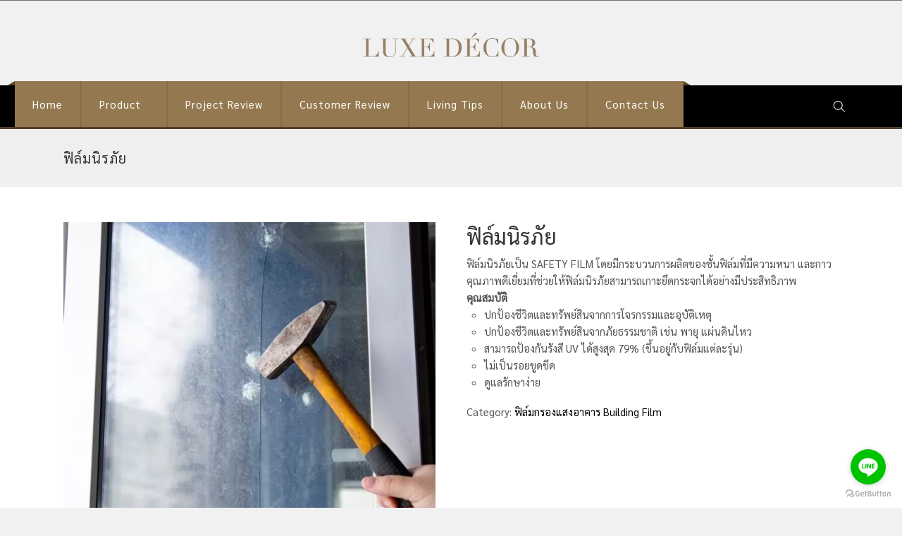

--- FILE ---
content_type: text/html; charset=UTF-8
request_url: https://luxedecorationhome.com/product/%E0%B8%9F%E0%B8%B4%E0%B8%A5%E0%B9%8C%E0%B8%A1%E0%B8%99%E0%B8%B4%E0%B8%A3%E0%B8%A0%E0%B8%B1%E0%B8%A2-safetyfilm/
body_size: 24586
content:
<!DOCTYPE html>
<!--[if IE 7]>
<html class="ie ie7" lang="en-US">
<![endif]-->
<!--[if IE 8]>
<html class="ie ie8" lang="en-US">
<![endif]-->
<!--[if !(IE 7) | !(IE 8)  ]><!-->
<html lang="en-US">
<!--<![endif]-->
<head>
<meta charset="UTF-8" />
<meta name="viewport" content="width=device-width, initial-scale=1.0, maximum-scale=2.0" />
<title>ฟิล์มนิรภัย | LUXE DÉCOR ผู้ให้บริการงานผ้าม่านครบวงจร</title>
<link rel="profile" href="https://gmpg.org/xfn/11" />
<link href="https://fonts.googleapis.com/css?family=Sarabun&display=swap" rel="stylesheet">
<!-- <link rel="stylesheet" type="text/css" href="https://luxedecorationhome.com/wp-content/themes/innova/slick/slick.css"> -->
<!-- <link rel="stylesheet" type="text/css" href="https://luxedecorationhome.com/wp-content/themes/innova/slick/slick-theme.css"> -->
<!-- <link rel="stylesheet" type="text/css" href="https://luxedecorationhome.com/wp-content/themes/innova/slick/slick-lightbox.css"> -->
<script type="text/javascript" src="//code.jquery.com/jquery-1.11.0.min.js"></script>
<script type="text/javascript" src="//code.jquery.com/jquery-migrate-1.2.1.min.js"></script>
<script src='//luxedecorationhome.com/wp-content/cache/wpfc-minified/q7aaii5o/h9scb.js' type="text/javascript"></script>
<!-- <script type="text/javascript" src="https://luxedecorationhome.com/wp-content/themes/innova/slick/slick.min.js"></script> -->
<!-- <script type="text/javascript" src="https://luxedecorationhome.com/wp-content/themes/innova/slick/slick-lightbox.js"></script> -->
<!-- This site is optimized with the Yoast SEO plugin v12.0 - https://yoast.com/wordpress/plugins/seo/ -->
<meta name="description" content="ฟิล์มนิรภัย | คือร้านผ้าม่าน และมู่ลี่ครบวงจร เราจัดจำหน่าย และติดตั้งผ้าม่าน มู่ลี่ ผ้าม่านหรู ผ้าม่านกันแสง ผ้าม่านไฟฟ้า ที่มีคุณภาพดีเยี่ยม"/>
<link rel="canonical" href="https://luxedecorationhome.com/product/%e0%b8%9f%e0%b8%b4%e0%b8%a5%e0%b9%8c%e0%b8%a1%e0%b8%99%e0%b8%b4%e0%b8%a3%e0%b8%a0%e0%b8%b1%e0%b8%a2-safetyfilm/" />
<meta property="og:locale" content="en_US" />
<meta property="og:type" content="article" />
<meta property="og:title" content="ฟิล์มนิรภัย | LUXE DÉCOR ผู้ให้บริการงานผ้าม่านครบวงจร" />
<meta property="og:description" content="ฟิล์มนิรภัย | คือร้านผ้าม่าน และมู่ลี่ครบวงจร เราจัดจำหน่าย และติดตั้งผ้าม่าน มู่ลี่ ผ้าม่านหรู ผ้าม่านกันแสง ผ้าม่านไฟฟ้า ที่มีคุณภาพดีเยี่ยม" />
<meta property="og:url" content="https://luxedecorationhome.com/product/%e0%b8%9f%e0%b8%b4%e0%b8%a5%e0%b9%8c%e0%b8%a1%e0%b8%99%e0%b8%b4%e0%b8%a3%e0%b8%a0%e0%b8%b1%e0%b8%a2-safetyfilm/" />
<meta property="og:site_name" content="LUXE DÉCOR ผู้ให้บริการงานผ้าม่านครบวงจร" />
<meta property="og:image" content="https://luxedecorationhome.com/wp-content/uploads/2020/03/Film-นิรภัย-ทดสอบ-3-.jpg" />
<meta property="og:image:secure_url" content="https://luxedecorationhome.com/wp-content/uploads/2020/03/Film-นิรภัย-ทดสอบ-3-.jpg" />
<meta property="og:image:width" content="800" />
<meta property="og:image:height" content="800" />
<meta name="twitter:card" content="summary_large_image" />
<meta name="twitter:description" content="ฟิล์มนิรภัย | คือร้านผ้าม่าน และมู่ลี่ครบวงจร เราจัดจำหน่าย และติดตั้งผ้าม่าน มู่ลี่ ผ้าม่านหรู ผ้าม่านกันแสง ผ้าม่านไฟฟ้า ที่มีคุณภาพดีเยี่ยม" />
<meta name="twitter:title" content="ฟิล์มนิรภัย | LUXE DÉCOR ผู้ให้บริการงานผ้าม่านครบวงจร" />
<meta name="twitter:image" content="https://luxedecorationhome.com/wp-content/uploads/2020/03/Film-นิรภัย-ทดสอบ-3-.jpg" />
<!-- / Yoast SEO plugin. -->
<link rel='dns-prefetch' href='//fonts.googleapis.com' />
<link rel="alternate" type="application/rss+xml" title="LUXE DÉCOR ผู้ให้บริการงานผ้าม่านครบวงจร &raquo; Feed" href="https://luxedecorationhome.com/feed/" />
<!-- <link rel='stylesheet' id='wp-block-library-css'  href='https://luxedecorationhome.com/wp-includes/css/dist/block-library/style.min.css' type='text/css' media='all' /> -->
<!-- <link rel='stylesheet' id='wc-block-style-css'  href='https://luxedecorationhome.com/wp-content/plugins/woocommerce/packages/woocommerce-blocks/build/style.css' type='text/css' media='all' /> -->
<!-- <link rel='stylesheet' id='contact-form-7-css'  href='https://luxedecorationhome.com/wp-content/plugins/contact-form-7/includes/css/styles.css' type='text/css' media='all' /> -->
<!-- <link rel='stylesheet' id='css_widgets_animation-css'  href='https://luxedecorationhome.com/wp-content/plugins/kaya-innova-page-widgets/css/animate.min.css' type='text/css' media='all' /> -->
<!-- <link rel='stylesheet' id='css_page_widgets-css'  href='https://luxedecorationhome.com/wp-content/plugins/kaya-innova-page-widgets/css/page_widgets.css' type='text/css' media='all' /> -->
<!-- <link rel='stylesheet' id='css_owl.carousel-css'  href='https://luxedecorationhome.com/wp-content/plugins/kaya-innova-page-widgets/css/owl.carousel.css' type='text/css' media='all' /> -->
<!-- <link rel='stylesheet' id='css_skillset-css'  href='https://luxedecorationhome.com/wp-content/plugins/kaya-innova-page-widgets/css/skillset.css' type='text/css' media='all' /> -->
<!-- <link rel='stylesheet' id='css_widget_bxslider-css'  href='https://luxedecorationhome.com/wp-content/plugins/kaya-innova-page-widgets/css/widget_bxslider.css' type='text/css' media='all' /> -->
<!-- <link rel='stylesheet' id='bwg_fonts-css'  href='https://luxedecorationhome.com/wp-content/plugins/photo-gallery/css/bwg-fonts/fonts.css' type='text/css' media='all' /> -->
<!-- <link rel='stylesheet' id='sumoselect-css'  href='https://luxedecorationhome.com/wp-content/plugins/photo-gallery/css/sumoselect.min.css' type='text/css' media='all' /> -->
<!-- <link rel='stylesheet' id='mCustomScrollbar-css'  href='https://luxedecorationhome.com/wp-content/plugins/photo-gallery/css/jquery.mCustomScrollbar.min.css' type='text/css' media='all' /> -->
<link rel="stylesheet" type="text/css" href="//luxedecorationhome.com/wp-content/cache/wpfc-minified/9ih6wmg4/h9sca.css" media="all"/>
<link rel='stylesheet' id='bwg_googlefonts-css'  href='https://fonts.googleapis.com/css?family=Ubuntu&#038;subset=greek,latin,greek-ext,vietnamese,cyrillic-ext,latin-ext,cyrillic' type='text/css' media='all' />
<!-- <link rel='stylesheet' id='bwg_frontend-css'  href='https://luxedecorationhome.com/wp-content/plugins/photo-gallery/css/styles.min.css' type='text/css' media='all' /> -->
<!-- <link rel='stylesheet' id='wpsm_ac-font-awesome-front-css'  href='https://luxedecorationhome.com/wp-content/plugins/responsive-accordion-and-collapse/css/font-awesome/css/font-awesome.min.css' type='text/css' media='all' /> -->
<!-- <link rel='stylesheet' id='wpsm_ac_bootstrap-front-css'  href='https://luxedecorationhome.com/wp-content/plugins/responsive-accordion-and-collapse/css/bootstrap-front.css' type='text/css' media='all' /> -->
<!-- <link rel='stylesheet' id='bg-shce-genericons-css'  href='https://luxedecorationhome.com/wp-content/plugins/show-hidecollapse-expand/assets/css/genericons/genericons.css' type='text/css' media='all' /> -->
<!-- <link rel='stylesheet' id='bg-show-hide-css'  href='https://luxedecorationhome.com/wp-content/plugins/show-hidecollapse-expand/assets/css/bg-show-hide.css' type='text/css' media='all' /> -->
<!-- <link rel='stylesheet' id='photoswipe-css'  href='https://luxedecorationhome.com/wp-content/plugins/woocommerce/assets/css/photoswipe/photoswipe.css' type='text/css' media='all' /> -->
<!-- <link rel='stylesheet' id='photoswipe-default-skin-css'  href='https://luxedecorationhome.com/wp-content/plugins/woocommerce/assets/css/photoswipe/default-skin/default-skin.css' type='text/css' media='all' /> -->
<!-- <link rel='stylesheet' id='woocommerce-layout-css'  href='https://luxedecorationhome.com/wp-content/plugins/woocommerce/assets/css/woocommerce-layout.css' type='text/css' media='all' /> -->
<link rel="stylesheet" type="text/css" href="//luxedecorationhome.com/wp-content/cache/wpfc-minified/kny441fv/h9sca.css" media="all"/>
<!-- <link rel='stylesheet' id='woocommerce-smallscreen-css'  href='https://luxedecorationhome.com/wp-content/plugins/woocommerce/assets/css/woocommerce-smallscreen.css' type='text/css' media='only screen and (max-width: 768px)' /> -->
<link rel="stylesheet" type="text/css" href="//luxedecorationhome.com/wp-content/cache/wpfc-minified/qtmtds9u/h9sca.css" media="only screen and (max-width: 768px)"/>
<!-- <link rel='stylesheet' id='woocommerce-general-css'  href='https://luxedecorationhome.com/wp-content/plugins/woocommerce/assets/css/woocommerce.css' type='text/css' media='all' /> -->
<link rel="stylesheet" type="text/css" href="//luxedecorationhome.com/wp-content/cache/wpfc-minified/6z8pzq1x/h9sca.css" media="all"/>
<style id='woocommerce-inline-inline-css' type='text/css'>
.woocommerce form .form-row .required { visibility: visible; }
</style>
<link rel='stylesheet' id='css_font_awesome-css'  href='https://luxedecorationhome.com/wp-content/themes/innova/css/font-awesome.css' type='text/css' media='all' />
<link rel='stylesheet' id='css_woocommerce-css'  href='https://luxedecorationhome.com/wp-content/themes/innova/css/kaya_woocommerce.css' type='text/css' media='all' />
<link rel='stylesheet' id='css_responsive-css'  href='https://luxedecorationhome.com/wp-content/themes/innova/css/responsive.css' type='text/css' media='all' />
<link rel='stylesheet' id='superslides-css'  href='https://luxedecorationhome.com/wp-content/themes/innova/css/superslides.css' type='text/css' media='all' />
<link rel='stylesheet' id='prettyPhoto-css'  href='https://luxedecorationhome.com/wp-content/themes/innova/css/prettyPhoto.css' type='text/css' media='all' />
<link rel='stylesheet' id='css_bxslider-css'  href='https://luxedecorationhome.com/wp-content/themes/innova/css/owl.carousel.css' type='text/css' media='all' />
<link rel='stylesheet' id='css_Isotope-css'  href='https://luxedecorationhome.com/wp-content/themes/innova/css/Isotope.css' type='text/css' media='all' />
<link rel='stylesheet' id='simplia-style-css'  href='https://luxedecorationhome.com/wp-content/themes/innova/style.css' type='text/css' media='all' />
<link rel='stylesheet' id='css_portfolio-css'  href='https://luxedecorationhome.com/wp-content/themes/innova/css/portfolio.css' type='text/css' media='all' />
<link rel='stylesheet' id='css_slidemenu-css'  href='https://luxedecorationhome.com/wp-content/themes/innova/css/menu.css' type='text/css' media='all' />
<link rel='stylesheet' id='css_skins-css'  href='https://luxedecorationhome.com/wp-content/themes/innova/lib/includes/custom-skin.php' type='text/css' media='all' />
<link rel='stylesheet' id='title_googlefonts-css'  href='https://fonts.googleapis.com/css?family=Ruluko&#038;subset=latin%2Ccyrillic-ext%2Cgreek-ext%2Cgreek%2Ccyrillic&#038;ver=5.2.21' type='text/css' media='all' />
<link rel='stylesheet' id='google_menufont-css'  href='https://fonts.googleapis.com/css?family=Oxygen&#038;subset=latin%2Ccyrillic-ext%2Cgreek-ext%2Cgreek%2Ccyrillic&#038;ver=5.2.21' type='text/css' media='all' />
<link rel='stylesheet' id='google_bodyfont-css'  href='https://fonts.googleapis.com/css?family=Open+Sans&#038;subset=latin%2Ccyrillic-ext%2Cgreek-ext%2Cgreek%2Ccyrillic&#038;ver=5.2.21' type='text/css' media='all' />
<link rel='stylesheet' id='font-family-Libre-Baskerville-css'  href='https://fonts.googleapis.com/css?family=Libre+Baskerville%3A300%2C400%2C700&#038;subset=latin%2Clatin-ext%2Ccyrillic%2Ccyrillic-ext%2Cgreek%2Cgreek-ext%2Cvietnamese&#038;ver=5.2.21' type='text/css' media='all' />
<link rel='stylesheet' id='font-family-Open-Sans-css'  href='https://fonts.googleapis.com/css?family=Open+Sans%3A300%2C400%2C700&#038;subset=latin%2Clatin-ext%2Ccyrillic%2Ccyrillic-ext%2Cgreek%2Cgreek-ext%2Cvietnamese&#038;ver=5.2.21' type='text/css' media='all' />
<link rel='stylesheet' id='font-family-Oxygen-css'  href='https://fonts.googleapis.com/css?family=Oxygen%3A300%2C400%2C700&#038;subset=latin%2Clatin-ext%2Ccyrillic%2Ccyrillic-ext%2Cgreek%2Cgreek-ext%2Cvietnamese&#038;ver=5.2.21' type='text/css' media='all' />
<link rel='stylesheet' id='font-family-Ruluko-css'  href='https://fonts.googleapis.com/css?family=Ruluko%3A300%2C400%2C700&#038;subset=latin%2Clatin-ext%2Ccyrillic%2Ccyrillic-ext%2Cgreek%2Cgreek-ext%2Cvietnamese&#038;ver=5.2.21' type='text/css' media='all' />
<!-- <link rel='stylesheet' id='tf-compiled-options-mobmenu-css'  href='https://luxedecorationhome.com/wp-content/uploads/dynamic-mobmenu.css' type='text/css' media='all' /> -->
<link rel="stylesheet" type="text/css" href="//luxedecorationhome.com/wp-content/cache/wpfc-minified/dqpqulk5/h9sc9.css" media="all"/>
<link rel='stylesheet' id='tf-google-webfont-roboto-css'  href='//fonts.googleapis.com/css?family=Roboto%3Ainherit%2C400&#038;subset=latin%2Clatin-ext&#038;ver=5.2.21' type='text/css' media='all' />
<link rel='stylesheet' id='tf-google-webfont-dosis-css'  href='//fonts.googleapis.com/css?family=Dosis%3Ainherit%2C400&#038;subset=latin%2Clatin-ext&#038;ver=5.2.21' type='text/css' media='all' />
<!-- <link rel='stylesheet' id='cssmobmenu-icons-css'  href='https://luxedecorationhome.com/wp-content/plugins/mobile-menu/includes/css/mobmenu-icons.css' type='text/css' media='all' /> -->
<!-- <link rel='stylesheet' id='cssmobmenu-css'  href='https://luxedecorationhome.com/wp-content/plugins/mobile-menu/includes/css/mobmenu.css' type='text/css' media='all' /> -->
<link rel="stylesheet" type="text/css" href="//luxedecorationhome.com/wp-content/cache/wpfc-minified/kxxpu83h/h9sc9.css" media="all"/>
<script type='text/javascript'>
/* <![CDATA[ */
var cpath = {"plugin_dir":"https:\/\/luxedecorationhome.com\/wp-content\/plugins\/kaya-innova-page-widgets"};
var wppath = {"template_path":"https:\/\/luxedecorationhome.com\/wp-content\/themes\/innova"};
/* ]]> */
</script>
<script src='//luxedecorationhome.com/wp-content/cache/wpfc-minified/saiagzb/h9scb.js' type="text/javascript"></script>
<!-- <script type='text/javascript' src='https://luxedecorationhome.com/wp-includes/js/jquery/jquery.js'></script> -->
<!-- <script type='text/javascript' src='https://luxedecorationhome.com/wp-includes/js/jquery/jquery-migrate.min.js'></script> -->
<!-- <script type='text/javascript' src='https://luxedecorationhome.com/wp-content/plugins/photo-gallery/js/jquery.sumoselect.min.js'></script> -->
<!-- <script type='text/javascript' src='https://luxedecorationhome.com/wp-content/plugins/photo-gallery/js/jquery.mobile.min.js'></script> -->
<!-- <script type='text/javascript' src='https://luxedecorationhome.com/wp-content/plugins/photo-gallery/js/jquery.mCustomScrollbar.concat.min.js'></script> -->
<!-- <script type='text/javascript' src='https://luxedecorationhome.com/wp-content/plugins/photo-gallery/js/jquery.fullscreen-0.4.1.min.js'></script> -->
<script type='text/javascript'>
/* <![CDATA[ */
var bwg_objectsL10n = {"bwg_field_required":"field is required.","bwg_mail_validation":"This is not a valid email address.","bwg_search_result":"There are no images matching your search.","bwg_select_tag":"Select Tag","bwg_order_by":"Order By","bwg_search":"Search","bwg_show_ecommerce":"Show Ecommerce","bwg_hide_ecommerce":"Hide Ecommerce","bwg_show_comments":"Show Comments","bwg_hide_comments":"Hide Comments","bwg_restore":"Restore","bwg_maximize":"Maximize","bwg_fullscreen":"Fullscreen","bwg_exit_fullscreen":"Exit Fullscreen","bwg_search_tag":"SEARCH...","bwg_tag_no_match":"No tags found","bwg_all_tags_selected":"All tags selected","bwg_tags_selected":"tags selected","play":"Play","pause":"Pause","is_pro":"","bwg_play":"Play","bwg_pause":"Pause","bwg_hide_info":"Hide info","bwg_show_info":"Show info","bwg_hide_rating":"Hide rating","bwg_show_rating":"Show rating","ok":"Ok","cancel":"Cancel","select_all":"Select all","lazy_load":"0","lazy_loader":"https:\/\/luxedecorationhome.com\/wp-content\/plugins\/photo-gallery\/images\/ajax_loader.png","front_ajax":"0","bwg_tag_see_all":"see all tags","bwg_tag_see_less":"see less tags"};
/* ]]> */
</script>
<script src='//luxedecorationhome.com/wp-content/cache/wpfc-minified/q80ifc0l/h9scb.js' type="text/javascript"></script>
<!-- <script type='text/javascript' src='https://luxedecorationhome.com/wp-content/plugins/photo-gallery/js/scripts.min.js'></script> -->
<!-- <script type='text/javascript' src='https://luxedecorationhome.com/wp-content/plugins/mobile-menu/includes/js/mobmenu.js'></script> -->
<link rel='https://api.w.org/' href='https://luxedecorationhome.com/wp-json/' />
<link rel="EditURI" type="application/rsd+xml" title="RSD" href="https://luxedecorationhome.com/xmlrpc.php?rsd" />
<link rel="wlwmanifest" type="application/wlwmanifest+xml" href="https://luxedecorationhome.com/wp-includes/wlwmanifest.xml" /> 
<meta name="generator" content="WordPress 5.2.21" />
<meta name="generator" content="WooCommerce 3.7.3" />
<link rel='shortlink' href='https://luxedecorationhome.com/?p=4829' />
<link rel="alternate" type="application/json+oembed" href="https://luxedecorationhome.com/wp-json/oembed/1.0/embed?url=https%3A%2F%2Fluxedecorationhome.com%2Fproduct%2F%25e0%25b8%259f%25e0%25b8%25b4%25e0%25b8%25a5%25e0%25b9%258c%25e0%25b8%25a1%25e0%25b8%2599%25e0%25b8%25b4%25e0%25b8%25a3%25e0%25b8%25a0%25e0%25b8%25b1%25e0%25b8%25a2-safetyfilm%2F" />
<link rel="alternate" type="text/xml+oembed" href="https://luxedecorationhome.com/wp-json/oembed/1.0/embed?url=https%3A%2F%2Fluxedecorationhome.com%2Fproduct%2F%25e0%25b8%259f%25e0%25b8%25b4%25e0%25b8%25a5%25e0%25b9%258c%25e0%25b8%25a1%25e0%25b8%2599%25e0%25b8%25b4%25e0%25b8%25a3%25e0%25b8%25a0%25e0%25b8%25b1%25e0%25b8%25a2-safetyfilm%2F&#038;format=xml" />
<link rel="shortcut icon" href="https://luxedecorationhome.com/wp-content/uploads/2020/04/128x128.png"/>
<!-- Customizer Style -->
<style type="text/css">
.pp_social{ display: none!important; }.pp_gallery{ display: block!important; }.ppt{ display: none!important; }.header_top{ background:#EEE!important; } .header_top{ display:none!important; } #box_layout{ margin-top:px !important; }body { background-color:; }.menu ul li a{ font-family:Oxygen!important; font-size:15px; line-height: 15px; letter-spacing: 1px; } .menu ul ul li a { font-size:14px; } nav{ margin-top: px; } .nav_wrap { border-bottom: 3px solid #553f25; } #box_layout .nav_wrap{ border-radius: 0px 0px 0px 0px; } body, p{ font-family:Open Sans!important; line-height:24px; font-size:15px; letter-spacing: px; } p{ padding-bottom:24px; } /* Heading Font Family */ h1, h2, h3, h4, h5, h6{ font-family:Ruluko!important; font-weight: 500; } /* Font Sizes */ h1{ font-size:40px; line-height:40px; letter-spacing: px; } h2{ font-size:35px; line-height:42px; letter-spacing: px; } h3{ font-size:25px; line-height:30px; letter-spacing: px; } h4{ font-size:20px; line-height:24px; letter-spacing: px; } h5{ font-size:18px; line-height:22px; letter-spacing: px; } h6{ font-size:16px; line-height:19px; letter-spacing: px; }#header_wrapper{ background-color:!important; } #header_wrapper{ border-top: 1px solid !important; } #header_wrapper{ padding:40px 0px; }.post_description, .team_name, .meta-nav-prev, .meta-nav-next, .blog_single_img .bx-prev:hover, .blog_single_img .bx-next:hover, .blog_single_img .isotope_gallery li, .readmore-1:after, .widget_tag_cloud .tagcloud a:hover , #sidebar .widget_calendar table caption, .cal-blog, .pagination .current, .pagination span a.current, ul.page-numbers .current, .single_img .isotope_gallery li, .slides-pagination a.current, #mid_container input#submit.primary-button,.meta-nav-next, .meta-nav-prev { background-color:#f44336!important; }.page_owlslider .owl-prev{ background-color:#f44336!important; color: #ffffff!important; }.page_owlslider .owl-prev:hover{ background-color:#ffffff!important; color: #f44336!important; }.page_owlslider .owl-next{ background-color:#f44336!important; color: #ffffff!important; }.page_owlslider .owl-next:hover{ background-color:#ffffff!important; color: #f44336!important; }.page_owlslider .owl-dot{ border: 3px solid #ffffff; }.page_owlslider .owl-dot.active{ background-color: #f44336!important; } #mid_container #sidebar .widget_tag_cloud .tagcloud a:hover{ color: #ffffff!important; }.bx-wrapper .bx-pager.bx-default-pager a:hover, .bx-wrapper .bx-pager.bx-default-pager a.active, #filter ul li a.active { background: #f44336; }#filter ul li a.active { background: #f44336!important; }blockquote{ border-left: 3px solid #f44336!important; }.draggble_slider_item h3 > span , .accent{ color:#f44336!important; }.widget_container ul li a:hover, i.meta-post-icons, .video_inner_text h2 span,.single_img_parallex_inner_text span, .blog_post a:hover, . .comment-author cite a, .reply a, #mid_container_wrapper .commentmetadata a, #author-link a, #entry-author-info h4, .draggble_slider_item h3 > span, .draggble_slider_item h3 span, .draggble_slider_item{ color:#f44336!important; }.filter .active:after{ border-top:5px solid #f44336!important; }.vaidate_error{ border:1px solid #f44336!important; }.filter .active, #crumbs li, .widget_tag_cloud .tagcloud a:hover, #sidebar .widget_calendar table caption, #sidebar .widget_calendar table td a, #sidebar .widget_calendar table td a:visited, .pagination .current, .pagination span a.current, ul.page-numbers .current { color:#ffffff!important; } .readmore { border: 0px solid #f44336!important; background-color: #f44336!important; color: #ffffff!important; margin-top:10px; } .header_right_section h3 strong{ color: #f44336!important; } #kaya_slider_wrapper .owl-dot { border: 3px solid #ffffff; } #kaya_slider_wrapper .owl-dot.active{ background-color: #f44336; } .logo{ margin-top:5px!important; } /* Menu Section */ .nav_wrap{ background-color:#485b6e!important; } .menu > ul:before { border-right: 10px solid #f44336; } .menu > ul:after { border-bottom: 6px solid #f44336; } .menu > ul > li > a { background-color:#f44336!important; } .menu > ul > li > a{ color:#fff!important; } #menu > li.current-menu-item > a, #menu > li.current_page_item > a, .menu > ul > li:hover > a { color:!important; background-color:#553f25!important; } ul.menu > li > ul:after { border-bottom: 8px solid #553f25!important; } #menu > li.current_page_item > a{ background-color:#d32f2f!important; color:#fff!important; } .menu ul ul li a, .menu ul ul { background-color:#!important; } .menu ul ul li a{ color:!important; } .menu ul ul li a:hover{ color:#!important; background-color: #f0f0f0!important; } .menu ul ul li{ border-bottom: 1px solid #e4e4e4!important; } .menu .current_page_ancestor > a, .menu .current-menu-ancestor > a, .menu .current-menu-item > a{ color:#f44336; background-color:#f0f0f0; } .sub_header_wrapper{ border-bottom: 0px solid #333333!important; }#mid_container_wrapper, .blog #mid_container_wrapper{ background : ; }#mid_container_wrapper h1, #mid_container_wrapper h2, #mid_container_wrapper h3, #mid_container_wrapper h4, #mid_container_wrapper h5, #mid_container_wrapper h6{ color: #333; } #mid_container_wrapper p, #mid_container_wrapper, #contact-form input, #contact-form textarea, #commentform input, #commentform textarea{ color: #555555; } #mid_container_wrapper a:not(.add_to_cart_button){ color: #2EA2CC; } #mid_container_wrapper a:hover:not(.add_to_cart_button){ color: #339933; }#mid_container_wrapper{ padding:px 0; }.sub_header_wrapper { background :#efefef; }.sub_header_wrapper h2, .sub_header_wrapper p{ color:#333333; }footer { background:!important; }#sidebar h3{ color:#333333; } #sidebar{ background-color: #ffffff; } #sidebar p, #sidebar{ color: #787878; } #mid_container #sidebar a{ color: #2EA2CC!important; } #mid_container #sidebar a:hover{ color:#CC0069!important; }footer h3{ color:#ffffff!important; } footer .widget_container > h3:after { background-color: #ffffff!important; } footer p, footer{ color:#eeeeee!important; } footer a{ color:#f44336!important; } footer a:hover, footer a:active, #menu-footer > li.current-menu-item > a{ color:#000000!important; }#footer_bottom{ background-color:; }#footer_bottom h3{ color:#999999!important; } #footer_bottom .widget_container > h3:after { background-color: #999999!important; } #footer_bottom, #footer_bottom p{ color:#666666!important; } #footer_bottom a{ color:#f44336!important; } #footer_bottom a:hover{ color:#333333!important; } #footer_bottom span{ color:#595959!important; } #footer_bottom a{ color:#f44336!important; } #footer_bottom a:hover{ color:#000000!important; }.primary-button, p.buttons .button.wc-forward{ background:#434a54!important; color:#ffffff!important; } .primary-button:hover, p.buttons .button.wc-forward:hover{ background:#f44336!important; color:#ffffff!important; } .seconadry-button, #place_order, .single-product-tabs .active, .single-product-tabs li:hover, .woocommerce .quantity .minus, .woocommerce .quantity .plus, .woocommerce-page .quantity .minus, .woocommerce-page .quantity .plus{ background:#f44336!important; color:#ffffff!important; } .seconadry-button:hover, #place_order:hover, .woocommerce .quantity .minus:hover, .woocommerce .quantity .plus:hover, .woocommerce-page .quantity .minus:hover, .woocommerce-page .quantity .plus:hover{ background:#434a54!important; color:#ffffff!important; } .woocommerce a.wc-forward:after, .woocommerce-page a.wc-forward:after{ color:#ffffff!important; } .woocommerce a.wc-forward:hover:after, .woocommerce-page a.wc-forward:hover:after{ color:#ffffff!important; } .product-remove a.remove:hover { border-color: #f44336!important; } .product-remove a.remove:hover, .star-rating, #mid_container_wrapper .comment-form-rating .stars a:hover, .woocommerce ul.products li.product .price, .woocommerce-page ul.products li.product .price, .related-product-slider .shop-products span .amount, .woocommerce ul.products li.product .price ins, .woocommerce-page ul.products li.product .price ins, .price{ color:#f44336!important; } .woocommerce span.onsale, .woocommerce-page span.onsale{ background-color:#f44336!important; } .cart-sussess-message { background-color:#dff0d8; color:#468847; } .woocommerce-cart-info { background-color:#b8deff; color: #333; } .woocommerce-cart-info a{ color: #333!important; } .woocommerce-cart-error { background-color: #f2dede; color: #a94442; }
</style>	<noscript><style>.woocommerce-product-gallery{ opacity: 1 !important; }</style></noscript>
<style type="text/css" id="wp-custom-css">
#wpsm_accordion_5268 .ac_title_class  {
display: block;
padding-top: 12px;
padding-bottom: 12px;
padding-left: 15px;
padding-right: 15px;
font-family: 'Sarabun' !important;
font-size: 16px !important;
}
h2, h3 {
font-size: 1.3em !important;
}
.woocommerce ul.products li.product, .woocommerce-page ul.products li.product {
/* width: 45%; */
float: left;
margin: 0 3.8% 2.992em 0;
padding: 0;
position: relative;
width: 22.05% !important;
margin-left: 0;
}
body .testimonial_wrapper .description {
background-color: #18235f !important;
padding: 10px 0px 5px 0px;
height: 98px;
border-top: 8px solid rgba(255,255,255,.3);
}
img.testimonial_img {
border-radius: 0;
margin-bottom: 0;
}
.rahome.panel-widget-style.panel-widget-style-for-5915-2-0-1 {
background: none !important;
}
.testimonal {
margin: 0 5px;
}
.testimonal  p  {
font-size: 1.3em;
font-weight: 500;
margin-bottom: 5%;
}
.testimonal  h5  {
font-size: 1.7em;
}
@media only screen and (max-width: 599px) {
.element_1587187729822.excerpt , .content_box-2 {
display:none;
}
.lux-header {
margin: -10px 0px -10px 0px;
}
.woocommerce ul.products li.product, .woocommerce-page ul.products li.product {
width: 100% !important;
}
}
.yarpp-related {
margin: 1em 0;
position: relative;
text-align-last: center;
padding-bottom: 100px;
padding-top: 100px;
}
.owl-carousel .owl-item img { 
width: 100%;
}
.testimonal {
margin: 0 10px;
}
.testimonal  p  {
font-size: 0.8em;
font-weight: 500;
margin-bottom: 5%;
}
.testimonal  h5  {
font-size: 0.8em;
}
/* 
##Device = Desktops
##Screen = 1281px to higher resolution desktops
*/
@media (min-width: 1281px) {
.mobile-review {
display:none;
}
.mobile-gallery {
display:none;
}
.mobile-review-text {
display:none;
}
}
/*--------mobile------*/
@media only screen and (max-width: 768px) {
#desktop-review {
display:none;
}
.mobile-review {
padding:1px !important;
}
.mobile-review p {
text-align:center;
margin: auto auto;
display: table;
}
.mobile-review  img {
margin:auto auto;
display:block;
padding-bottom:10px;
margin-left:0px !important;
margin-right:0px !important;
}
.desktop-gallery {
display:none;
}
.mobile-gallery img {		        
width:100% !important;
}
.mobile-gallery {
padding:0px !important;
}
.mobile-gallery h3 {
width:10em;
word-wrap: break-word;
margin: auto auto;
text-align:center;
padding-bottom:20px;
font-weight:bold;
} 
#mid_container img {
width: 500px !important;
}
.desktop-review-text {
display:none;
}
.mobile-review-text {
font-size:14px !important;
padding:0px !important;
}
}
.content_box a {
text-decoration: underline;
}
footer a {
color: #947950!important;
}
</style>
<style>
.menu > ul > li > a {
background-color: #947950 !important;
}
#menu > li.current_page_item > a {
background-color: #553f25!important;
color: #fff!important;
}
.menu > ul:before {
border-right: 10px solid #553f25;
}
.nav_wrap {
background-color: #000 !important;
border-bottom: 3px solid #553f25;
}
.menu > ul:after {
border-bottom: 6px solid #553f25;
}
.page_owlslider .owl-dot{
width:10px;
height:10px;
}
.page_owlslider .owl-dot.active {
width:10px;
height:10px;
background-color: #947950!important;
}
#pg-2654-1> .panel-row-style {
background-color: #947950;
}
#contact-form.contact-form-65 input.button {
background: #947950!important;
}
.aligncenter{
border-top: 3px solid #947950;
}
.post_description, .team_name, .meta-nav-prev, .meta-nav-next, .blog_single_img .bx-prev:hover, .blog_single_img .bx-next:hover, .blog_single_img .isotope_gallery li, .readmore-1:after, .widget_tag_cloud .tagcloud a:hover, #sidebar .widget_calendar table caption, .cal-blog, .pagination .current, .pagination span a.current, ul.page-numbers .current, .single_img .isotope_gallery li, .slides-pagination a.current, #mid_container input#submit.primary-button, .meta-nav-next, .meta-nav-prev {
background-color: #947950 !important;
}
@font-face {
font-family: 'Conv_BSRUBANSOMDEJ-Regular';
src: url('https://luxedecorationhome.com/wp-content/themes/innova/fonts/BSRUBANSOMDEJ-Regular.eot');
src: local('☺'), 
url('https://luxedecorationhome.com/wp-content/themes/innova/fonts/BSRUBANSOMDEJ-Regular.woff') format('woff'),
url('https://luxedecorationhome.com/wp-content/themes/innova/fonts/BSRUBANSOMDEJ-Regular.ttf') format('truetype'), 
url('https://luxedecorationhome.com/wp-content/themes/innova/fonts/BSRUBANSOMDEJ-Regular.svg') format('svg');
font-weight: normal;
font-style: normal;
}
.menu ul li a {
/*font-family: Conv_BSRUBANSOMDEJ-Regular !important;*/
}
p {
padding-bottom: 0px;
}
.woocommerce ul {
margin-left: 25px !important;
}
.woocommerce div.product .woocommerce-tabs ul.tabs{
display:none;
}
.main_slider_wrapper .owl-carousel .owl-item {
height: auto !important;
}
.main_slider_wrapper, .main_slider_wrapper .owl-carousel .owl-stage-outer, .main_slider_wrapper .owl-carousel .owl-item {
height: auto !important;
}
#pg-3921-0> .panel-row-style {
font-family: 'Conv_BSRUBANSOMDEJ-Regular';
background-color: #24275e !important;
padding: 80px;
border-top: 6px solid #24275e !important;
}
#pg-3921-1> .panel-row-style {
font-family: 'Conv_BSRUBANSOMDEJ-Regular';
background-color: #24275e !important;
padding: 20px;
border-top: 1px solid #24275e !important;
}
.widget_text p{
font-family: 'Conv_BSRUBANSOMDEJ-Regular' !important;
}
#lineidleft a{
background-image:URL('https://luxedecorationhome.com/wp-content/uploads/2019/11/line-icon.png');
background-position:top left;
background-repeat:no-repeat;
background-size:37px 37px;
}
#lineidleft a{
color:transparent !important;
border:none;
border-radius:0 !important;
}
.page_owlslider .owl-next {
background-color: transparent !important;
color: #ffffff!important;
}
.page_owlslider .owl-prev {
background-color: transparent !important;
color: #ffffff !important;
}
.fa-chevron-left:before{
/*content: '→' !important;*/
content: '←' !important;
font-family: 'slick';
font-size: 22px;
line-height: 1;
opacity: .75;
color: white;
-webkit-font-smoothing: antialiased;
}
.fa-chevron-right:after{
content: '→' !important;
font-family: 'slick';
font-size: 22px;
line-height: 1;
opacity: .75;
color: white;
-webkit-font-smoothing: antialiased;
}
.fa-angle-left:before{
content: '←' !important;
font-family: 'slick';
font-size: 22px;
line-height: 1;
opacity: .75;
color: white;
-webkit-font-smoothing: antialiased;
}
.fa-angle-right:before {
content: '→' !important;
font-family: 'slick';
font-size: 22px;
line-height: 1;
opacity: .75;
color: white;
-webkit-font-smoothing: antialiased;
}
.main_slider_wrapper .owl-prev{
padding-left: 0;
}
.main_slider_wrapper .owl-next	{
padding-right: 0;
margin-right:15px;
}
.main_slider_wrapper .owl-controls .owl-dots {
display:none !important;
position: absolute;
text-align: center;
left: 0;
right: 0;
bottom: 15px;
margin-top:-150px;
}
.main_slider_wrapper .owl-controls{
top:50%;
}
.page_owlslider .owl-prev:hover {
background-color: transparent !important;
color: #ffffff!important;
}
.page_owlslider .owl-next:hover {
background-color: transparent !important;
color: #ffffff!important;
}
#lineid a{
width:25px;
height:25px;
background-image:URL('https://luxedecorationhome.com/wp-content/uploads/2019/11/social-line-icon-300x300.png');
background-position:top left;
background-repeat:no-repeat;
background-size:45px 45px;
}
#lineid a{
color:transparent !important;
border:none;
border-radius:0 !important;
}
#emailblock , #telblock{
padding-left:0 !important;
padding-top:0 !important;
}
.menu ul ul {
margin-left:0 !important;
}
.woocommerce ul.products li.product a, .woocommerce-page ul.products li.product a,
.sub_header h2	{
font-family: 'Conv_BSRUBANSOMDEJ-Regular' !important;
}
form.woocommerce-ordering{
display:none;
}
.product-cart-button{
display:none !important;
}
.term-description p{
display:none !important;
}
.owl-item .pf_item_box{
background-color: #18235f !important;
}
.owl-item h4 a{
font-size:16px;
display:block;
height:20px;
}
body.page-id-4114 .owl-controls .fa{
color:#18235f !important;
}
body.page-id-4114 .testimonal{
height:420px;
}
body.page-id-2654 .description a{
color:#fff !important;
}
header .header_right_section p{
padding-bottom:0;
}
#mid_container_wrapper a:not(.add_to_cart_button) {
/*color: #24275e  !Important;*/
color: #000  !Important;
}
#gallery_widget_slider .owl-next, #gallery_widget_slider .owl-prev, .blog_post_wrapper .gllery_slider .owl-prev, .blog_post_wrapper .gllery_slider .owl-next {
height: 32px;
}
#gallery_widget_slider .owl-next{
margin-top:0;
}
.owl-carousel .owl-controls .owl-nav .owl-prev .fa,
.owl-carousel .owl-controls .owl-nav .owl-next .fa{
color:#989898 !important;
}
#pg-3966-4> .panel-row-style {
background-color: #947950 !important;
}
body,
h1, h2, h3, h4, h5, h6,
.owl-item h4 a,
p,a:link, a,
.pf_item_box span,
#menu > li.current_page_item > a,
#mid_container_wrapper p, #mid_container_wrapper, #contact-form input, #contact-form textarea, #commentform input, #commentform textarea,
.widget_text p,
.footer_widgets_column .widget_text:last-child, .textwidget p:last-child,
.menu ul li a,
.woocommerce ul.products li.product a, .woocommerce-page ul.products li.product a, .sub_header h2,
#mid_container .blog_post_wrapper a{
font-family: 'Sarabun', sans-serif !important;
}
#myservice .description h3 {
text-align: left;
line-height: 1.2;
}
#pg-2654-0> .panel-row-style {
background-color: #947950 !important;
padding: 80px;
}
.kaya-elegentline{
color:#947950 !important;
}
body.home #mid_container_wrapper a.widget_button{
color:#000 !important;
}
.page_owlslider .owl-next , .page_owlslider .owl-prev{
margin-top:0;
width:30px;
height:30px;
line-height: 30px;
font-size: 14px;
}
header .fa-phone , header .fa-envelope{
visibility: hidden;
}
.woocommerce div.product div.images .flex-control-thumbs li{
width: 24.28%;
margin-top:5px;
margin-right:5px;
}
.woocommerce div.product div.images .flex-control-thumbs li:nth-child(4) {
margin-right:0px;
}
h1{
font-size:30px;
}
header.container,
nav.container{
width:990px;
}
body.single-product .owl-item h4 a{
height:40px;
}
.owl-carousel .owl-controls .owl-nav .owl-prev .fa, .owl-carousel .owl-controls .owl-nav .owl-next .fa{
color: transparent !important;
font-size:42px;
}
@media (max-width: 768px){
.mobmenu-content #mobmenuleft .sub-menu a{
font-size:14px;
}
.main_slider_wrapper .owl-controls .owl-nav{
/*display:none !important;*/
}
.owl-carousel .owl-controls .owl-nav .owl-prev .fa, .owl-carousel .owl-controls .owl-nav .owl-next .fa{
color: transparent !important;
font-size:42px;
}
.page_owlslider .owl-prev ,
.page_owlslider .owl-prev:hover,
.page_owlslider .owl-next,
.page_owlslider .owl-next:hover		{
background-color: transparent !important;
color: #f7f7f7 !important;
}
.main_slider_wrapper .owl-controls .owl-dots {
display: block !important;
position: absolute;
text-align: center;
left: 0;
right: 0;
bottom: 15px;
margin-top: 90px;
top: 100%;
}
.sub_header_wrapper .sub_header h2{
width: 100%;
font-size: 14px !important;
line-height: 26px !important;
text-align: left;
}
.sub_header_wrapper .container {
/*padding: 20px 0 0px 0 !important;*/
}
body.single-product .sub_header_wrapper .container {
padding: 20px 0 20px 0 !important;
}
.product_title{
font-size:24px;
}
.woocommerce div.product div.images .flex-control-thumbs li{
width: 23.75%;
margin-top:5px;
margin-right:5px;
}
.woocommerce div.product div.images .flex-control-thumbs li:nth-child(4) {
margin-right:0px;
}
.woocommerce ul.products li.product a, .woocommerce-page ul.products li.product a, .sub_header h2{
font-size:16px;
}
.woocommerce ul {
margin-left: 0 !important;
}
.woocommerce ul.products li.product, .woocommerce-page ul.products li.product{
width: 45%;
}
.woocommerce-page ul.products li:nth-child(even){
margin-right:0;
float:right;
}
#product-slide-home{
padding:0 !important;
}
.page_owlslider .owl-dot {
border: 0;
}
.page_owlslider .owl-dot {
background-color: #fff;
}
#pg-3708-0, #pg-3708-1, #pg-3708-2, #pg-3708-3, #pl-3708 .so-panel {
margin-bottom: 15px;
}
#mid_container {
padding: 20px 0px;
}
#pg-4133-0, #pl-4133 .so-panel{
margin-bottom: 5px;
}
#pgc-4133-0-0, #pgc-4133-1-0{
margin-bottom: 5px;
}
#mobmenuleft li a{
font-size:18px;
}
.pf_item_box {
padding: 15px 25px 5px 25px;
}
.owl-carousel .owl-controls .owl-nav .owl-prev, 
.owl-carousel .owl-controls .owl-nav .owl-next{
display:block !important;
}
.pswp__caption__center{
display:none;
}
.custom_title h3 {
font-size: 16px !important;
}
body.home .custom_title h3 {
font-size: 25px !important;
}
.header_right_section{
margin-bottom:15px !important;
}
.owl-item h4 a{
height:40px;
}
footer .textwidget img{
display:block;
margin:0 auto;
}
#socailtop .panel-grid .panel-grid-cell:nth-child(3) .social_icons {
text-align:rigth;
float:right;
}
#socailtop .panel-grid .panel-grid-cell:nth-child(4){
float:right;
position:absolute;
right:15%;
}
#socailtop .panel-grid .panel-grid-cell:nth-child(5){
float:right;
position:absolute;
right:0;
}
footer .description p{
font-size:14px !important;
}
footer #pl-3921 .so-panel {
margin-bottom: 10px;
}
#pg-3921-0> .panel-row-style {
padding-bottom: 40px !Important;
}
body.page-id-4105 h2{
font-size:22px !important;
line-height:2 !important;
}
#singlepage_nav{
position:relative;
margin-top:15px !important;
}
body.page-id-4118 .owl-item h4 a{
font-size:14px;
}
body.term-65 h4{
height:35px;
line-height:1 !important;
}
.woocommerce-product-details__short-description{
padding-left:15px;
}
.related-product-slider .shop-products{
margin:3px;
}
.related-product-slider .shop-product-details h4 a{
font-size:12px;
line-height:1 !important;
}
.related-product-slider .owl-carousel .owl-controls .owl-nav{
display:none !important;
}
.pswp__top-bar{
top:50px;
}
body.page-id-4118 .isotope-item{
margin-top:15px;
}
}
#product-slide-home .owl-item ul , #product-slide-home p{
display:none;
}
.header_left_section {
width:100% !important;
}
.header_left_section a{
text-align: center !important;
display: block !important;
margin: 0 auto !important;
width: 80px !important;
}
#mid_container_wrapper .readmore , .readmore{
margin-top:15px;
background-color: #fff !important;
color: #000 !important;
border-color: #21cdec !important;
border: 2px solid #333333 !important;
}
#mid_container_wrapper .readmore:hover , 
.readmore:hover{
background-color: #333333!important;
color: #ffffff!important;
border-color: #21cdec!important;
}
#mid_container .blog_post_wrapper a {
color: #18235f !Important;
}
#mid_container .blog_post_wrapper a.readmore{
color: #000 !important;
border-color: #21cdec !important;
border: 2px solid #333333 !important;
}
#mid_container .blog_post_wrapper a.readmore:hover{
background-color: #333333!important;
color: #ffffff!important;
border-color: #21cdec!important;
}
body.home #mid_container_wrapper a.widget_button{
}
body.page-id-4133 a.readmore{
text-align: center;
margin: 0 auto;
margin-top:30px !important;
margin-bottom:30px !important;
width: 90px;
display: block;
}
body.page-id-2654 #mid_container_wrapper{
display:none;
}
body.page-id-4105 .meta_desc{
display:none;
}
body.page-id-4105 h2{
font-size:28px;
}
body.page-id-4105 .standard-blog .description{
margin-bottom: 5px;
}
body.single-portfolio h3{
font-size:22px;
}
body.single .owl-next ,
body.single .owl-prev{
background-color: transparent !important;
color: #ffffff;
}
.related.products > h2:after{
background: none repeat scroll 0 0 #ddd !important;
}
body.page-id-4118 .pf_item_box , body.page-id-4114 .pf_item_box{
background-color:#fff !important;
height:70px;
}
body.page-id-4118 .pf_item_box h4 , body.page-id-4114 .pf_item_box{
color:#000 !important;
text-align:center;
}
body.page-id-4118 .pf_item_box span{
display:none;
}
body.page-id-4114 .pf_item_box span{
text-align:center;
}
.pf_item_box{
background-color:#18235f !important;
}
#searchform{
display:none;
padding: 8px 0 0 0;
}
.icon-wrapper-clickable {
position: absolute;
width: 50px;
height: 50px;
cursor: pointer;
right:0;
top:0;
}
.icon-wrapper-clickable .icon {
position: absolute;
top: 50%;
left: 50%;
width: 20px;
height: 20px;
-webkit-transform: translate(-50%,-50%);
transform: translate(-50%,-50%);
}
.js-toggle-search-inline{
float:right !important;
}
@media only screen and (min-width: 48em){
}
.search-icon {
display: block;
}
.header .toggle-search-inline {
display: block;
}
.close-icon {
display: none;
}
/*.woocommerce-product-gallery__image {
pointer-events: none;
}*/
img[role="presentation"]{
width:100% !important;
height:100% !important;
cursor:pointer;
}
body.search-results #mid_container_wrapper .pagination a:not(.add_to_cart_button){
color: #fff !Important;
}
body.search-results #mid_container_wrapper .pagination a.prev .fa,
body.search-results #mid_container_wrapper .pagination a.next .fa{
position:relative;
top:3px;
left:0;
}
body.search-results #mid_container_wrapper .pagination a.next .fa-chevron-right:after{
display:none;
}
body.search-results .pagination .page-numbers > li {
float: left;
display: inline;
list-style: none outside none !important;
margin: 0 10px 0 0!important;
}
body.search-results .fa-chevron-left:before{
/*font-size:24px;
color: #000;*/
content: "\f104" !important;
font-family: 'FontAwesome';
opacity:1;
}
body.search-results .fa-chevron-right:before{
font-family: 'FontAwesome';
font-size: 22px;
}
</style>
<!-- Google Tag Manager -->
<script>(function(w,d,s,l,i){w[l]=w[l]||[];w[l].push({'gtm.start':
new Date().getTime(),event:'gtm.js'});var f=d.getElementsByTagName(s)[0],
j=d.createElement(s),dl=l!='dataLayer'?'&l='+l:'';j.async=true;j.src=
'https://www.googletagmanager.com/gtm.js?id='+i+dl;f.parentNode.insertBefore(j,f);
})(window,document,'script','dataLayer','GTM-59QB3JL');</script>
<!-- End Google Tag Manager -->
<!-- Facebook Pixel Code -->
<script>
!function(f,b,e,v,n,t,s)
{if(f.fbq)return;n=f.fbq=function(){n.callMethod?
n.callMethod.apply(n,arguments):n.queue.push(arguments)};
if(!f._fbq)f._fbq=n;n.push=n;n.loaded=!0;n.version='2.0';
n.queue=[];t=b.createElement(e);t.async=!0;
t.src=v;s=b.getElementsByTagName(e)[0];
s.parentNode.insertBefore(t,s)}(window, document,'script',
'https://connect.facebook.net/en_US/fbevents.js');
fbq('init', '899321147207954');
fbq('track', 'PageView');
</script>
<noscript><img height="1" width="1" style="display:none"
src="https://www.facebook.com/tr?id=899321147207954&ev=PageView&noscript=1"
/></noscript>
<!-- End Facebook Pixel Code -->
</head>
<!-- Google Tag Manager (noscript) -->
<noscript><iframe src="https://www.googletagmanager.com/ns.html?id=GTM-59QB3JL"
height="0" width="0" style="display:none;visibility:hidden"></iframe></noscript>
<!-- End Google Tag Manager (noscript) -->
<body data-rsssl=1 class="product-template-default single single-product postid-4829 theme-innova woocommerce woocommerce-page woocommerce-no-js layout-2cr mob-menu-slideout elementor-default elementor-kit-5425" >
<div id="logomobile" class="header_left_section" style='width:100%'>
<a href="https://luxedecorationhome.com/" title="LUXE DÉCOR ผู้ให้บริการงานผ้าม่านครบวงจร" style="text-align: center !important;display: block !important;margin: 0 auto !important;width: 180px !important;margin-top:10px !important;"><img class="logo" src="https://luxedecorationhome.com/wp-content/uploads/2020/03/logo_l.png" alt="" /> </a>	
</div>
<div class='blocksearchmenu' id='blocksearchmenu-mobile'>
<div class="header_right_section">
<form id="searchform" method="get" action="https://luxedecorationhome.com/">
<input type="text" class="search-field" name="s" placeholder="Search" value="" style="background-color: #EEEEEE;">
<input type="submit" value="Search" class='submitsearch'>
</form>
</div>
<div class="icon-wrapper-clickable toggle-search-inline js-toggle-search-inline">
<svg class="icon search-icon" xmlns="http://www.w3.org/2000/svg" width="731.01" height="593.947" viewBox="0 0 731.01 593.947">
<path d="M660.138 565.085l-176.08-178.033c33.465-40.74 53.584-92.833 53.584-149.545 0-130.117-105.86-235.976-235.977-235.976C171.55 1.53 65.69 107.39 65.69 237.508c0 130.117 105.86 235.978 235.975 235.978 59.84 0 114.514-22.43 156.153-59.27l175.477 177.42 26.843-26.55zM301.665 435.73c-109.298 0-198.22-88.922-198.22-198.223 0-109.298 88.922-198.22 198.22-198.22 109.3 0 198.22 88.92 198.22 198.22s-88.92 198.222-198.22 198.222z" style="stroke: black; fill: black;"></path>
</svg>
<svg class="icon close-icon" xmlns="http://www.w3.org/2000/svg" width="731.01" height="593.947" viewBox="0 0 731.01 593.947">
<path d="M642.09 31.133L617.123 6.16 362.458 260.827 107.795 6.16l-24.97 24.973L337.49 285.796 82.825 540.46l24.97 24.97 254.662-254.665L617.122 565.43l24.97-24.97-254.664-254.664"  style="stroke: black; fill: black;"></path>
</svg>
</div>
</div>
<section id="fluid_layout"><!-- Main Layout Section Start -->
<!--Start header  section -->
<section id="header_nav_bar_container">
<div class="page_title_bg" style=" opacity:1"> </div>
<div class="header_top">
<div class="container">
<div class="header_top_left_section">
<div class="one_half header_top_left">
<div style="margin-top:5px;">
<i class="fa fa-facebook" style="
margin-right: 5px;
background: #485B6E;
width: 20px;
height: 20px;
text-align: center;
line-height: 20px;
font-size: 12px;
color: #fff;
border-radius: 3px;
"></i>
<i class="fa fa-twitter" style="
margin-right: 5px;
background: #485B6E;
width: 20px;
height: 20px;
text-align: center;
line-height: 20px;
font-size: 12px;
color: #fff;
border-radius: 3px;
"></i>
<i class="fa fa-rss" style="
margin-right: 5px;
background: #485B6E;
width: 20px;
height: 20px;
text-align: center;
line-height: 20px;
font-size: 12px;
color: #fff;
border-radius: 3px;
"></i>
<i class="fa fa-skype" style="
margin-right: 5px;
background: #485B6E;
width: 20px;
height: 20px;
text-align: center;
line-height: 20px;
font-size: 12px;
color: #fff;
border-radius: 3px;
"></i>
</div>							</div>
</div>
<div class="one_half_last header_top_right">
<a class="cart-contents shopping_cart_img" href="https://luxedecorationhome.com" title="View your shopping cart">0 items - <span class="woocommerce-Price-amount amount"><span class="woocommerce-Price-currencySymbol">&pound;</span>0.00</span></a> |
<!-- User Details Login / Registration -->
<a href="" title="Login / Register">Login / Register</a>
</div>
</div>
</div>
<section id="header_wrapper">		
<header class="container">
<div id="logodesktop" class="header_left_section" style='width:100%'>
<a href="https://luxedecorationhome.com/" title="LUXE DÉCOR ผู้ให้บริการงานผ้าม่านครบวงจร" style="text-align: center !important;display: block !important;margin: 0 auto !important;width: 250px !important;"><img class="logo" src="https://luxedecorationhome.com/wp-content/uploads/2020/03/logo_l.png" alt="" /> </a>	
</div>
<!-- Side toggle content section -->
<!--
<div class="header_right_section ">
<div>
<i class="fa fa-phone" style="background: #947950;color:#fff;"></i><span><p>Feel Free To Call Us</p><h4><a href='tel:081-556-9566'>081-556-9566</a></h4></span>					</div>
<div class="header_right_email_info">
<i class="fa fa-envelope" style="background: #947950;color:#fff;"></i><span><p>E-Mail Us</p><h4><a href="mailto:luxedecorationhome@gmail.com">luxedecorationhome@gmail.com</a></h4></span>					</div>	
</div>
-->
</header> 
</section> <!--end header section -->
<!--navigation start -->
<div class="nav_wrap">
<div class='blocksearchmenu'>
<div class="header_right_section">
<form id="searchform" class='searchformdesktop' method="get" action="https://luxedecorationhome.com/">
<input type="text" class="search-field" name="s" placeholder="Search" value="">
<input type="submit" value="Search" class='submitsearch'>
</form>
</div>
<div class="icon-wrapper-clickable toggle-search-inline js-toggle-search-inline">
<svg class="icon search-icon" xmlns="http://www.w3.org/2000/svg" width="731.01" height="593.947" viewBox="0 0 731.01 593.947">
<path d="M660.138 565.085l-176.08-178.033c33.465-40.74 53.584-92.833 53.584-149.545 0-130.117-105.86-235.976-235.977-235.976C171.55 1.53 65.69 107.39 65.69 237.508c0 130.117 105.86 235.978 235.975 235.978 59.84 0 114.514-22.43 156.153-59.27l175.477 177.42 26.843-26.55zM301.665 435.73c-109.298 0-198.22-88.922-198.22-198.223 0-109.298 88.922-198.22 198.22-198.22 109.3 0 198.22 88.92 198.22 198.22s-88.92 198.222-198.22 198.222z" style="stroke: black; fill: white;"></path>
</svg>
<svg class="icon close-icon" xmlns="http://www.w3.org/2000/svg" width="731.01" height="593.947" viewBox="0 0 731.01 593.947">
<path d="M642.09 31.133L617.123 6.16 362.458 260.827 107.795 6.16l-24.97 24.973L337.49 285.796 82.825 540.46l24.97 24.97 254.662-254.665L617.122 565.43l24.97-24.97-254.664-254.664"  style="stroke: black; fill: black;"></path>
</svg>
</div>
</div>
<nav class="container" data-mobile-menu="Go to ...">
<div id="myslidemenu" class="menu"><ul id="menu" class="menu"><li id="menu-item-3922" class="menu-item menu-item-type-post_type menu-item-object-page menu-item-home"><a href="https://luxedecorationhome.com/">Home</a></li>
<li id="menu-item-4153" class="menu-item menu-item-type-post_type menu-item-object-page current-menu-ancestor current_page_ancestor menu-item-has-children"><a href="https://luxedecorationhome.com/show-product-cate/">Product</a>
<ul class="sub-menu">
<li id="menu-item-5381" class="menu-item menu-item-type-custom menu-item-object-custom menu-item-has-children"><a href="https://luxedecorationhome.com/curtains-and-blinds/">Curtains &#038; Blinds</a>
<ul class="sub-menu">
<li id="menu-item-4046" class="menu-item menu-item-type-post_type menu-item-object-product"><a href="https://luxedecorationhome.com/product/%e0%b8%9c%e0%b9%89%e0%b8%b2%e0%b8%a1%e0%b9%88%e0%b8%b2%e0%b8%99%e0%b8%88%e0%b8%b5%e0%b8%9a-pleated-curtains/">ม่านจีบ (Pleated Curtains)</a></li>
<li id="menu-item-4051" class="menu-item menu-item-type-post_type menu-item-object-product"><a href="https://luxedecorationhome.com/product/%e0%b8%9c%e0%b9%89%e0%b8%b2%e0%b8%a1%e0%b9%88%e0%b8%b2%e0%b8%99%e0%b8%a5%e0%b8%ad%e0%b8%99-wave_curtains/">ม่านลอน (Wave Curtains)</a></li>
<li id="menu-item-4049" class="menu-item menu-item-type-post_type menu-item-object-product"><a href="https://luxedecorationhome.com/product/%e0%b8%9c%e0%b9%89%e0%b8%b2%e0%b8%a1%e0%b9%88%e0%b8%b2%e0%b8%99%e0%b8%9e%e0%b8%b1%e0%b8%9a-roman-blinds/">ม่านพับ (Roman Blinds)</a></li>
<li id="menu-item-4047" class="menu-item menu-item-type-post_type menu-item-object-product"><a href="https://luxedecorationhome.com/product/%e0%b8%9c%e0%b9%89%e0%b8%b2%e0%b8%a1%e0%b9%88%e0%b8%b2%e0%b8%99%e0%b8%95%e0%b8%b2%e0%b9%84%e0%b8%81%e0%b9%88eyelet-curtains/">ม่านตาไก่ (Eyelet Curtains)</a></li>
<li id="menu-item-4052" class="menu-item menu-item-type-post_type menu-item-object-product"><a href="https://luxedecorationhome.com/product/%e0%b8%9c%e0%b9%89%e0%b8%b2%e0%b8%a1%e0%b9%88%e0%b8%b2%e0%b8%99%e0%b8%ab%e0%b8%a5%e0%b8%b8%e0%b8%a2%e0%b8%aa%e0%b9%8c-louise-curtains-design/">ม่านหลุยส์ ผ้าม่านหรู</a></li>
<li id="menu-item-4045" class="menu-item menu-item-type-post_type menu-item-object-product"><a href="https://luxedecorationhome.com/product/%e0%b8%a1%e0%b9%88%e0%b8%b2%e0%b8%99%e0%b8%84%e0%b8%ad%e0%b8%81%e0%b8%a3%e0%b8%b0%e0%b9%80%e0%b8%8a%e0%b9%89%e0%b8%b2/">ม่านคอกระเช้า</a></li>
<li id="menu-item-4054" class="menu-item menu-item-type-post_type menu-item-object-product"><a href="https://luxedecorationhome.com/product/%e0%b8%a1%e0%b8%b9%e0%b9%88%e0%b8%a5%e0%b8%b5%e0%b9%88%e0%b9%84%e0%b8%a1%e0%b9%89-wooden_blinds/">มู่ลี่ไม้ (Wooden Blinds)</a></li>
<li id="menu-item-4053" class="menu-item menu-item-type-post_type menu-item-object-product"><a href="https://luxedecorationhome.com/product/%e0%b8%a1%e0%b8%b9%e0%b9%88%e0%b8%a5%e0%b8%b5%e0%b9%88%e0%b8%81%e0%b8%b1%e0%b8%99%e0%b8%99%e0%b9%89%e0%b8%b3-faux-wood-blinds/">มู่ลี่กันน้ำ (Faux Wood Blinds)</a></li>
<li id="menu-item-4050" class="menu-item menu-item-type-post_type menu-item-object-product"><a href="https://luxedecorationhome.com/product/%e0%b8%a1%e0%b9%88%e0%b8%b2%e0%b8%99%e0%b8%a1%e0%b9%89%e0%b8%a7%e0%b8%99-roller-blinds/">ม่านม้วน (Roller Blinds)</a></li>
<li id="menu-item-4048" class="menu-item menu-item-type-post_type menu-item-object-product"><a href="https://luxedecorationhome.com/product/%e0%b8%a1%e0%b9%88%e0%b8%b2%e0%b8%99%e0%b8%9b%e0%b8%a3%e0%b8%b1%e0%b8%9a%e0%b9%81%e0%b8%aa%e0%b8%87-vertical-binds/">ม่านปรับแสง (Vertical Blinds)</a></li>
<li id="menu-item-5167" class="menu-item menu-item-type-post_type menu-item-object-product"><a href="https://luxedecorationhome.com/product/%e0%b8%9c%e0%b9%89%e0%b8%b2%e0%b8%a1%e0%b9%88%e0%b8%b2%e0%b8%99%e0%b8%aa%e0%b8%81%e0%b8%b2%e0%b8%a2%e0%b8%a3%e0%b8%b9%e0%b8%9f-sky-roof/">ม่าน Sky Roof</a></li>
</ul>
</li>
<li id="menu-item-4043" class="menu-item menu-item-type-taxonomy menu-item-object-product_cat menu-item-has-children"><a href="https://luxedecorationhome.com/product-category/%e0%b8%9c%e0%b9%89%e0%b8%b2-fabrics/">ผ้า Fabrics</a>
<ul class="sub-menu">
<li id="menu-item-4055" class="menu-item menu-item-type-post_type menu-item-object-product"><a href="https://luxedecorationhome.com/product/%e0%b8%9c%e0%b9%89%e0%b8%b2%e0%b8%a1%e0%b9%88%e0%b8%b2%e0%b8%99%e0%b8%81%e0%b8%b1%e0%b8%99%e0%b9%81%e0%b8%aa%e0%b8%87blackout/">ผ้าม่านกันแสง ผ้าม่าน Black Out</a></li>
<li id="menu-item-4056" class="menu-item menu-item-type-post_type menu-item-object-product"><a href="https://luxedecorationhome.com/product/%e0%b8%9c%e0%b9%89%e0%b8%b2%e0%b8%a1%e0%b9%88%e0%b8%b2%e0%b8%99%e0%b8%81%e0%b8%b1%e0%b8%99%e0%b9%81%e0%b8%aa%e0%b8%87-dim-out/">ผ้าม่าน Dim Out</a></li>
<li id="menu-item-4734" class="menu-item menu-item-type-post_type menu-item-object-product"><a href="https://luxedecorationhome.com/product/%e0%b8%9c%e0%b9%89%e0%b8%b2%e0%b8%a1%e0%b9%88%e0%b8%b2%e0%b8%99%e0%b8%81%e0%b8%b1%e0%b8%99%e0%b8%9d%e0%b8%b8%e0%b9%88%e0%b8%99-anti-allergy/">ผ้าม่านสุขภาพกันไรฝุ่น ANTI-ALLERGY</a></li>
<li id="menu-item-4735" class="menu-item menu-item-type-post_type menu-item-object-product"><a href="https://luxedecorationhome.com/product/%e0%b8%9c%e0%b9%89%e0%b8%b2%e0%b8%a1%e0%b9%88%e0%b8%b2%e0%b8%99%e0%b9%82%e0%b8%9b%e0%b8%a3%e0%b9%88%e0%b8%87-sheer/">ผ้าม่านโปร่ง Sheer</a></li>
<li id="menu-item-4736" class="menu-item menu-item-type-post_type menu-item-object-product"><a href="https://luxedecorationhome.com/product/%e0%b8%9c%e0%b9%89%e0%b8%b2%e0%b8%9a%e0%b8%b8%e0%b9%80%e0%b8%9f%e0%b8%ad%e0%b8%a3%e0%b9%8c%e0%b8%99%e0%b8%b4%e0%b9%80%e0%b8%88%e0%b8%ad%e0%b8%a3%e0%b9%8c-2/">ผ้าบุเฟอร์นิเจอร์</a></li>
</ul>
</li>
<li id="menu-item-4042" class="menu-item menu-item-type-taxonomy menu-item-object-product_cat menu-item-has-children"><a href="https://luxedecorationhome.com/product-category/accessories/">อุปกรณ์เพิ่มเติม Accessories</a>
<ul class="sub-menu">
<li id="menu-item-4062" class="menu-item menu-item-type-post_type menu-item-object-product"><a href="https://luxedecorationhome.com/product/%e0%b8%9c%e0%b9%89%e0%b8%b2%e0%b8%a1%e0%b9%88%e0%b8%b2%e0%b8%99%e0%b8%a3%e0%b8%b2%e0%b8%87%e0%b8%a1%e0%b8%ad%e0%b9%80%e0%b8%95%e0%b8%ad%e0%b8%a3%e0%b9%8c-electric-rail/">ผ้าม่านไฟฟ้า ม่านรางมอเตอร์ พร้อมรีโมทคอนโทรล (Electric Rail)</a></li>
<li id="menu-item-4064" class="menu-item menu-item-type-post_type menu-item-object-product"><a href="https://luxedecorationhome.com/product/%e0%b8%9c%e0%b9%89%e0%b8%b2%e0%b8%a1%e0%b9%88%e0%b8%b2%e0%b8%99%e0%b8%a3%e0%b8%b2%e0%b8%87%e0%b9%82%e0%b8%8a%e0%b8%a7%e0%b9%8c-curtain-pole/">รางโชว์ (Curtain Pole)</a></li>
<li id="menu-item-4063" class="menu-item menu-item-type-post_type menu-item-object-product"><a href="https://luxedecorationhome.com/product/%e0%b8%9c%e0%b9%89%e0%b8%b2%e0%b8%a1%e0%b9%88%e0%b8%b2%e0%b8%99%e0%b8%a3%e0%b8%b2%e0%b8%87%e0%b9%82%e0%b8%84%e0%b9%89%e0%b8%87-curve-track/">รางโค้ง (Curve Track)</a></li>
<li id="menu-item-4060" class="menu-item menu-item-type-post_type menu-item-object-product"><a href="https://luxedecorationhome.com/product/%e0%b8%81%e0%b8%a5%e0%b9%88%e0%b8%ad%e0%b8%87%e0%b8%9b%e0%b8%b4%e0%b8%94%e0%b8%a3%e0%b8%b2%e0%b8%87%e0%b8%a1%e0%b9%88%e0%b8%b2%e0%b8%99-coverbox/">กล่องปิดราง (Cover Box)</a></li>
<li id="menu-item-4061" class="menu-item menu-item-type-post_type menu-item-object-product"><a href="https://luxedecorationhome.com/product/%e0%b8%94%e0%b9%89%e0%b8%b2%e0%b8%a1%e0%b8%88%e0%b8%b9%e0%b8%87%e0%b8%9c%e0%b9%89%e0%b8%b2%e0%b8%a1%e0%b9%88%e0%b8%b2%e0%b8%99-curtain-stick/">ด้ามจูง (Curtain Stick)</a></li>
<li id="menu-item-4065" class="menu-item menu-item-type-post_type menu-item-object-product"><a href="https://luxedecorationhome.com/product/%e0%b8%aa%e0%b8%b2%e0%b8%a2%e0%b8%a3%e0%b8%a7%e0%b8%9a%e0%b8%a1%e0%b9%88%e0%b8%b2%e0%b8%99-curtain-tie-back/">สายรวบม่าน (Curtain Tie Back)</a></li>
</ul>
</li>
<li id="menu-item-6538" class="menu-item menu-item-type-custom menu-item-object-custom menu-item-has-children"><a href="https://luxedecorationhome.com/wallpaper/">วอลเปเปอร์ Wallpaper</a>
<ul class="sub-menu">
<li id="menu-item-4845" class="menu-item menu-item-type-post_type menu-item-object-product"><a href="https://luxedecorationhome.com/product/%e0%b8%a7%e0%b8%ad%e0%b8%a5%e0%b8%a5%e0%b9%8c%e0%b9%80%e0%b8%9b%e0%b9%80%e0%b8%9b%e0%b8%ad%e0%b8%a3%e0%b9%8c-basic-wallpaper/">วอลเปเปอร์ลาย Basic</a></li>
<li id="menu-item-4877" class="menu-item menu-item-type-post_type menu-item-object-product"><a href="https://luxedecorationhome.com/product/%e0%b8%a7%e0%b8%ad%e0%b8%a5%e0%b8%a5%e0%b9%8c%e0%b9%80%e0%b8%9b%e0%b9%80%e0%b8%9b%e0%b8%ad%e0%b8%a3%e0%b9%8c-wallpaper-modern/">Wall Paper ลาย Modern</a></li>
<li id="menu-item-4876" class="menu-item menu-item-type-post_type menu-item-object-product"><a href="https://luxedecorationhome.com/product/%e0%b8%a7%e0%b8%ad%e0%b8%a5%e0%b8%a5%e0%b9%8c%e0%b9%80%e0%b8%9b%e0%b9%80%e0%b8%9b%e0%b8%ad%e0%b8%a3%e0%b9%8c-wallpaper-luxury/">Wall Paper ลาย Luxury</a></li>
<li id="menu-item-4875" class="menu-item menu-item-type-post_type menu-item-object-product"><a href="https://luxedecorationhome.com/product/%e0%b8%a7%e0%b8%ad%e0%b8%a5%e0%b8%a5%e0%b9%8c%e0%b9%80%e0%b8%9b%e0%b9%80%e0%b8%9b%e0%b8%ad%e0%b8%a3%e0%b9%8c-wallpaper-natural/">Wall Paper ลาย Natural</a></li>
<li id="menu-item-4841" class="menu-item menu-item-type-post_type menu-item-object-product"><a href="https://luxedecorationhome.com/product/%e0%b8%a7%e0%b8%ad%e0%b8%a5%e0%b8%a5%e0%b9%8c%e0%b9%80%e0%b8%9b%e0%b9%80%e0%b8%9b%e0%b8%ad%e0%b8%a3%e0%b9%8c-wallpaper-child/">Wall Paper ลาย Child</a></li>
</ul>
</li>
<li id="menu-item-4791" class="menu-item menu-item-type-taxonomy menu-item-object-product_cat current-product-ancestor current-menu-ancestor current-menu-parent current-product-parent menu-item-has-children"><a href="https://luxedecorationhome.com/product-category/%e0%b8%9f%e0%b8%b4%e0%b8%a5%e0%b9%8c%e0%b8%a1%e0%b8%81%e0%b8%a3%e0%b8%ad%e0%b8%87%e0%b9%81%e0%b8%aa%e0%b8%87%e0%b8%ad%e0%b8%b2%e0%b8%84%e0%b8%b2%e0%b8%a3/">ฟิล์มกรองแสงอาคาร Building Film</a>
<ul class="sub-menu">
<li id="menu-item-4849" class="menu-item menu-item-type-post_type menu-item-object-product"><a href="https://luxedecorationhome.com/product/%e0%b8%9f%e0%b8%b4%e0%b8%a5%e0%b9%8c%e0%b8%a1%e0%b8%81%e0%b8%a3%e0%b8%ad%e0%b8%87%e0%b9%81%e0%b8%aa%e0%b8%87%e0%b8%9b%e0%b8%a3%e0%b8%ad%e0%b8%97/">ฟิล์มกรองแสงปรอท</a></li>
<li id="menu-item-4848" class="menu-item menu-item-type-post_type menu-item-object-product"><a href="https://luxedecorationhome.com/product/%e0%b8%9f%e0%b8%b4%e0%b8%a5%e0%b9%8c%e0%b8%a1%e0%b9%80%e0%b8%8b%e0%b8%a3%e0%b8%b2%e0%b8%a1%e0%b8%b4%e0%b8%84-film-ceramic/">ฟิล์มเซรามิค</a></li>
<li id="menu-item-4847" class="menu-item menu-item-type-post_type menu-item-object-product current-menu-item"><a href="https://luxedecorationhome.com/product/%e0%b8%9f%e0%b8%b4%e0%b8%a5%e0%b9%8c%e0%b8%a1%e0%b8%99%e0%b8%b4%e0%b8%a3%e0%b8%a0%e0%b8%b1%e0%b8%a2-safetyfilm/">ฟิล์มนิรภัย</a></li>
</ul>
</li>
</ul>
</li>
<li id="menu-item-4122" class="menu-item menu-item-type-post_type menu-item-object-page"><a href="https://luxedecorationhome.com/project-review-2/">Project Review</a></li>
<li id="menu-item-4117" class="menu-item menu-item-type-post_type menu-item-object-page"><a href="https://luxedecorationhome.com/customer-review/">Customer Review</a></li>
<li id="menu-item-4110" class="menu-item menu-item-type-post_type menu-item-object-page"><a href="https://luxedecorationhome.com/living-tips/">Living Tips</a></li>
<li id="menu-item-4083" class="menu-item menu-item-type-post_type menu-item-object-page"><a href="https://luxedecorationhome.com/aboutus/">About Us</a></li>
<li id="menu-item-4080" class="menu-item menu-item-type-post_type menu-item-object-page"><a href="https://luxedecorationhome.com/contact-us/">Contact Us</a></li>
</ul></div>							
</nav>
</div>
<div class="clear"></div>	
</section>
<section class="sub_header_wrapper" ><section class="sub_header container"><h2>ฟิล์มนิรภัย</h2>				<div id="singlepage_nav" > <!-- Navigation Buttons -->
<div class="nav_prev_item">
<a href="https://luxedecorationhome.com/product/%e0%b8%9c%e0%b9%89%e0%b8%b2%e0%b8%a1%e0%b9%88%e0%b8%b2%e0%b8%99%e0%b8%81%e0%b8%b1%e0%b8%99%e0%b9%81%e0%b8%aa%e0%b8%87blackout/" rel="prev"><span class="meta-nav-prev"> &nbsp;</span></a>					</div>
<div class="nav_next_item">
<a href="https://luxedecorationhome.com/product/%e0%b8%9f%e0%b8%b4%e0%b8%a5%e0%b9%8c%e0%b8%a1%e0%b9%80%e0%b8%8b%e0%b8%a3%e0%b8%b2%e0%b8%a1%e0%b8%b4%e0%b8%84-film-ceramic/" rel="next"><span class="meta-nav-next">&nbsp;</span></a>					</div>
</div>
</section></section>            
<!--   Start Middle Section  -->  
<section id="mid_container_wrapper">
<section id="mid_container" class="container"> 
<section class="three_third" id="content_section">
<div class="woocommerce-notices-wrapper"></div><div id="product-4829" class="ฟิล์มกรองแสงอาคาร Building Film shop-product-coloumns-4 product type-product post-4829 status-publish first instock product_cat-73 has-post-thumbnail shipping-taxable product-type-simple">
<div class="woocommerce-product-gallery woocommerce-product-gallery--with-images woocommerce-product-gallery--columns-4 images" data-columns="4" style="opacity: 0; transition: opacity .25s ease-in-out;">
<div class="woocommerce-product-gallery__wrapper">
<div data-thumb="https://luxedecorationhome.com/wp-content/uploads/2020/03/Film-นิรภัย-ทดสอบ-3--100x100.jpg" class="woocommerce-product-gallery__image"><a href="https://luxedecorationhome.com/wp-content/uploads/2020/03/Film-นิรภัย-ทดสอบ-3-.jpg"><img width="600" height="600" src="https://luxedecorationhome.com/wp-content/uploads/2020/03/Film-นิรภัย-ทดสอบ-3--600x600.jpg" class="attachment-shop_single size-shop_single wp-post-image" alt="ร้านผ้าม่าน" title="" data-src="https://luxedecorationhome.com/wp-content/uploads/2020/03/Film-นิรภัย-ทดสอบ-3-.jpg" data-large_image="https://luxedecorationhome.com/wp-content/uploads/2020/03/Film-นิรภัย-ทดสอบ-3-.jpg" data-large_image_width="800" data-large_image_height="800" srcset="https://luxedecorationhome.com/wp-content/uploads/2020/03/Film-นิรภัย-ทดสอบ-3--600x600.jpg 600w, https://luxedecorationhome.com/wp-content/uploads/2020/03/Film-นิรภัย-ทดสอบ-3--150x150.jpg 150w, https://luxedecorationhome.com/wp-content/uploads/2020/03/Film-นิรภัย-ทดสอบ-3--300x300.jpg 300w, https://luxedecorationhome.com/wp-content/uploads/2020/03/Film-นิรภัย-ทดสอบ-3--768x768.jpg 768w, https://luxedecorationhome.com/wp-content/uploads/2020/03/Film-นิรภัย-ทดสอบ-3--1024x1024.jpg 1024w, https://luxedecorationhome.com/wp-content/uploads/2020/03/Film-นิรภัย-ทดสอบ-3--100x100.jpg 100w, https://luxedecorationhome.com/wp-content/uploads/2020/03/Film-นิรภัย-ทดสอบ-3-.jpg 800w" sizes="(max-width: 600px) 100vw, 600px" /></a></div>
<script type="text/javascript">
jQuery(window).load(function(){
jQuery('.woocommerce-product-gallery .flex-viewport').prepend('<div class="emoji-search-icon"></div>');
jQuery('a.woocommerce-product-gallery__trigger').hide();
});
</script>
<link rel='stylesheet prefetch' href='https://luxedecorationhome.com/wp-content/plugins/woocommerce-embed-videos-to-product-image-gallery/css/photoswipe.css'>
</div>
</div>
<div class="summary entry-summary">
<h1 class="product_title entry-title">ฟิล์มนิรภัย</h1><p class="price"></p>
<div class="woocommerce-product-details__short-description">
<p>ฟิล์มนิรภัยเป็น SAFETY FILM โดยมีกระบวนการผลิตของชั้นฟิล์มที่มีความหนา และกาวคุณภาพดีเยี่ยมที่ช่วยให้ฟิล์มนิรภัยสามารถเกาะยึดกระจกได้อย่างมีประสิทธิภาพ</p>
<p><strong>คุณสมบัติ</strong></p>
<ul>
<li>ปกป้องชีวิตและทรัพย์สินจากการโจรกรรมและอุบัติเหตุ</li>
<li>ปกป้องชีวิตและทรัพย์สินจากภัยธรรมชาติ เช่น พายุ แผ่นดินไหว</li>
<li>สามารถป้องกันรังสี UV ได้สูงสุด 79% (ขึ้นอยู่กับฟิล์มแต่ละรุ่น)</li>
<li>ไม่เป็นรอยขูดขีด</li>
<li>ดูแลรักษาง่าย</li>
</ul>
</div>
<div class="product_meta">
<span class="posted_in">Category: <a href="https://luxedecorationhome.com/product-category/%e0%b8%9f%e0%b8%b4%e0%b8%a5%e0%b9%8c%e0%b8%a1%e0%b8%81%e0%b8%a3%e0%b8%ad%e0%b8%87%e0%b9%81%e0%b8%aa%e0%b8%87%e0%b8%ad%e0%b8%b2%e0%b8%84%e0%b8%b2%e0%b8%a3/" rel="tag">ฟิล์มกรองแสงอาคาร Building Film</a></span>
</div>
</div>
<div class="woocommerce-tabs clearfix">
<ul class="tabs single-product-tabs ">
<li class="description_tab">
<a href="#tab-description">Description</a>
</li>
</ul>
<div class="woo-tab-content">
<div class="panel entry-content wc-tab" id="tab-description">
<h2>Product Description</h2>
<p style="text-align: center;">เติมเต็ม ทุกพื้นที่ของคุณ ให้สวยด้วยสินค้าและ บริการจาก <a href="https://luxedecorationhome.com/curtains-and-blinds/">ร้านผ้าม่าน</a> <strong>Luxe Décor</strong></p>
<p style="text-align: center;">ด้วยคอลเลคชั่น<a href="https://luxedecorationhome.com/curtains-and-blinds/">ผ้าม่าน</a> มู่ลี่ไม้ ม่านม้วน <a href="https://luxedecorationhome.com/get-to-know-louis-curtains-luxury-curtains/">ผ้าม่านหรู</a> <a href="https://luxedecorationhome.com/get-to-know-louis-curtains-luxury-curtains/">ผ้าม่านกันแสง</a> <a href="https://luxedecorationhome.com/product/%E0%B8%9C%E0%B9%89%E0%B8%B2%E0%B8%A1%E0%B9%88%E0%B8%B2%E0%B8%99%E0%B8%A3%E0%B8%B2%E0%B8%87%E0%B8%A1%E0%B8%AD%E0%B9%80%E0%B8%95%E0%B8%AD%E0%B8%A3%E0%B9%8C-electric-rail/">ผ้าม่านไฟฟ้า</a> และวอลเปเปอร์  หลากหลายดีไซน์ ที่คัดสรรมาจากทั่วทุกมุมโลก พร้อมด้วยทีม ออกแบบ ที่ให้คําแนะนําและคัดสรร สไตล์ผ้าให้สวยไม่ซ้ำใคร  และเหมาะกับการใช้งานได้อย่างลงตัว มีรสนิยม  มั่นใจเรื่องคุณภาพและบริการ แบบ One Stop Service  ซึ่ง Luxe décor เป็นโรงงานที่ได้มาตรฐาน การตัดเย็บและ ทีมงานติดตั้งมืออาชีพที่มีประสบการณ์</p>
</div>
</div>
<div class="woo-tab-content" style="margin-top:15px;">
<div class="" id="tab-description" style="display: block !important;">
<p><strong>ข้อเสนอพิเศษ</strong></p>
<ul>
<li>บริการวัดพื้นที่ และ จัดทำใบเสนอราคาฟรี</li><li>รับประกันหลังการขาย 1 ปีเต็ม</li><li>บริการติดตั้งด่วนภายใน 7 วันทำการ</li>					</ul>
</div>
</div>
</div>
<script type="text/javascript">
(function($) {
"use strict";
$(function() {
$(".related-product-slider").owlCarousel({
navigation : false,
autoPlay : true,
stopOnHover : true,
pagination  : false,
items :4,
});
});
})(jQuery);
</script>
<br clear='both'/>
<div class="related products">
<h2>Project Review</h2>
<div class="related-product-slider">
<div class="shop-products">
<div class="shop-produt-image">
<a href="https://luxedecorationhome.com/portfolio/%e0%b8%9c%e0%b9%89%e0%b8%b2%e0%b8%a1%e0%b9%88%e0%b8%b2%e0%b8%99-%e0%b8%9c%e0%b8%a5%e0%b8%87%e0%b8%b2%e0%b8%99%e0%b8%95%e0%b8%b4%e0%b8%94%e0%b8%95%e0%b8%b1%e0%b9%89%e0%b8%87-quarter-31/">
<img src='https://luxedecorationhome.com/wp-content/uploads/bfi_thumb/Quarter-31-39yacuv0oqx981b6lyc64g.jpg'  alt='Quarter 31 (บริษัท Nye Estate)' />			</a>
</div>
<div class="shop-product-details">
<h4><a href="https://luxedecorationhome.com/portfolio/%e0%b8%9c%e0%b9%89%e0%b8%b2%e0%b8%a1%e0%b9%88%e0%b8%b2%e0%b8%99-%e0%b8%9c%e0%b8%a5%e0%b8%87%e0%b8%b2%e0%b8%99%e0%b8%95%e0%b8%b4%e0%b8%94%e0%b8%95%e0%b8%b1%e0%b9%89%e0%b8%87-quarter-31/">Quarter 31 (บริษัท Nye Estate)</a></h4>
</div>
</div>
<div class="shop-products">
<div class="shop-produt-image">
<a href="https://luxedecorationhome.com/portfolio/%e0%b8%9c%e0%b8%a5%e0%b8%87%e0%b8%b2%e0%b8%99%e0%b8%95%e0%b8%b4%e0%b8%94%e0%b8%95%e0%b8%b1%e0%b9%89%e0%b8%87%e0%b8%9c%e0%b9%89%e0%b8%b2%e0%b8%a1%e0%b9%88%e0%b8%b2%e0%b8%99-kraam-sukhumvit-26/">
<img src='https://luxedecorationhome.com/wp-content/uploads/bfi_thumb/Kraam-2-1-39yade33fih2fgikjhmhog.jpg'  alt='Kraam Sukhumvit 26 (บริษัท Nye Estate)' />			</a>
</div>
<div class="shop-product-details">
<h4><a href="https://luxedecorationhome.com/portfolio/%e0%b8%9c%e0%b8%a5%e0%b8%87%e0%b8%b2%e0%b8%99%e0%b8%95%e0%b8%b4%e0%b8%94%e0%b8%95%e0%b8%b1%e0%b9%89%e0%b8%87%e0%b8%9c%e0%b9%89%e0%b8%b2%e0%b8%a1%e0%b9%88%e0%b8%b2%e0%b8%99-kraam-sukhumvit-26/">Kraam Sukhumvit 26 (บริษัท Nye Estate)</a></h4>
</div>
</div>
<div class="shop-products">
<div class="shop-produt-image">
<a href="https://luxedecorationhome.com/portfolio/bangkok-boulevard-%e0%b8%aa%e0%b8%b2%e0%b8%97%e0%b8%a3-%e0%b8%9b%e0%b8%b4%e0%b9%88%e0%b8%99%e0%b9%80%e0%b8%81%e0%b8%a5%e0%b9%89%e0%b8%b2-2/">
<img src='https://luxedecorationhome.com/wp-content/uploads/bfi_thumb/Bangkok-Boulevard-สาทร-ปิ่นเกล้า-2-39yacrughq4qive9d5wfls.jpg'  alt='Bangkok Boulevard สาทร – ปิ่นเกล้า 2 (บมจ.เอส ซี แอสเสท คอร์เปอเรชั่น)' />			</a>
</div>
<div class="shop-product-details">
<h4><a href="https://luxedecorationhome.com/portfolio/bangkok-boulevard-%e0%b8%aa%e0%b8%b2%e0%b8%97%e0%b8%a3-%e0%b8%9b%e0%b8%b4%e0%b9%88%e0%b8%99%e0%b9%80%e0%b8%81%e0%b8%a5%e0%b9%89%e0%b8%b2-2/">Bangkok Boulevard สาทร – ปิ่นเกล้า 2 (บมจ.เอส ซี แอสเสท คอร์เปอเรชั่น)</a></h4>
</div>
</div>
<div class="shop-products">
<div class="shop-produt-image">
<a href="https://luxedecorationhome.com/portfolio/%e0%b8%9c%e0%b8%a5%e0%b8%87%e0%b8%b2%e0%b8%99%e0%b8%95%e0%b8%b4%e0%b8%94%e0%b8%95%e0%b8%b1%e0%b9%89%e0%b8%87%e0%b8%9c%e0%b9%89%e0%b8%b2%e0%b8%a1%e0%b9%88%e0%b8%b2%e0%b8%99-%e0%b8%a1%e0%b8%b1%e0%b8%93/">
<img src='https://luxedecorationhome.com/wp-content/uploads/bfi_thumb/-บางนา-กม-7-39yad6joxyhrojq9fij5ds.jpg'  alt='โครงการมัณฑนา บางนา กม.7 (บมจ.แลนด์ แอนด์ เฮ้าส์)' />			</a>
</div>
<div class="shop-product-details">
<h4><a href="https://luxedecorationhome.com/portfolio/%e0%b8%9c%e0%b8%a5%e0%b8%87%e0%b8%b2%e0%b8%99%e0%b8%95%e0%b8%b4%e0%b8%94%e0%b8%95%e0%b8%b1%e0%b9%89%e0%b8%87%e0%b8%9c%e0%b9%89%e0%b8%b2%e0%b8%a1%e0%b9%88%e0%b8%b2%e0%b8%99-%e0%b8%a1%e0%b8%b1%e0%b8%93/">โครงการมัณฑนา บางนา กม.7 (บมจ.แลนด์ แอนด์ เฮ้าส์)</a></h4>
</div>
</div>
<div class="shop-products">
<div class="shop-produt-image">
<a href="https://luxedecorationhome.com/portfolio/%e0%b8%9c%e0%b8%a5%e0%b8%87%e0%b8%b2%e0%b8%99%e0%b8%95%e0%b8%b4%e0%b8%94%e0%b8%95%e0%b8%b1%e0%b9%89%e0%b8%87%e0%b8%a7%e0%b8%ad%e0%b8%a5%e0%b8%a5%e0%b9%8c%e0%b9%80%e0%b8%9b%e0%b9%80%e0%b8%9b%e0%b8%ad/">
<img src='https://luxedecorationhome.com/wp-content/uploads/bfi_thumb/DSCF3043-1-3agatvmam8xlnwazg9iark.jpg'  alt='Bangkok Boulevard ราชพฤกษ์ –พระราม 5-2 (บมจ.เอส ซี แอสเสท คอร์เปอเรชั่น)' />			</a>
</div>
<div class="shop-product-details">
<h4><a href="https://luxedecorationhome.com/portfolio/%e0%b8%9c%e0%b8%a5%e0%b8%87%e0%b8%b2%e0%b8%99%e0%b8%95%e0%b8%b4%e0%b8%94%e0%b8%95%e0%b8%b1%e0%b9%89%e0%b8%87%e0%b8%a7%e0%b8%ad%e0%b8%a5%e0%b8%a5%e0%b9%8c%e0%b9%80%e0%b8%9b%e0%b9%80%e0%b8%9b%e0%b8%ad/">Bangkok Boulevard ราชพฤกษ์ –พระราม 5-2 (บมจ.เอส ซี แอสเสท คอร์เปอเรชั่น)</a></h4>
</div>
</div>
<div class="shop-products">
<div class="shop-produt-image">
<a href="https://luxedecorationhome.com/portfolio/%e0%b8%9c%e0%b8%a5%e0%b8%87%e0%b8%b2%e0%b8%99%e0%b8%95%e0%b8%b4%e0%b8%94%e0%b8%95%e0%b8%b1%e0%b9%89%e0%b8%87%e0%b8%a1%e0%b9%88%e0%b8%b2%e0%b8%99%e0%b8%a1%e0%b9%89%e0%b8%a7%e0%b8%99-the-palm-%e0%b8%9e/">
<img src='https://luxedecorationhome.com/wp-content/uploads/bfi_thumb/The-Palm-39yacvm5qi4dwbsex5g3r4.jpg'  alt='The Palm พัฒนาการ (บมจ. พฤกษา เรียลเอสเตท)' />			</a>
</div>
<div class="shop-product-details">
<h4><a href="https://luxedecorationhome.com/portfolio/%e0%b8%9c%e0%b8%a5%e0%b8%87%e0%b8%b2%e0%b8%99%e0%b8%95%e0%b8%b4%e0%b8%94%e0%b8%95%e0%b8%b1%e0%b9%89%e0%b8%87%e0%b8%a1%e0%b9%88%e0%b8%b2%e0%b8%99%e0%b8%a1%e0%b9%89%e0%b8%a7%e0%b8%99-the-palm-%e0%b8%9e/">The Palm พัฒนาการ (บมจ. พฤกษา เรียลเอสเตท)</a></h4>
</div>
</div>
</div>
</div>
</div>
</section>
</section> <!-- end middle content section -->
</section> <!-- end middle Container wrapper section -->
<div class="clear"> </div>
<!-- end middle section -->
<footer>	
<div class="footer_wrapper">
<div class="container"> <!-- Start Footer section -->
<div id="pl-3921"  class="panel-layout" ><div id="pg-3921-0"  class="panel-grid panel-has-style my-full-width-class" ><div class="siteorigin-panels-stretch panel-row-style panel-row-style-for-3921-0" data-stretch-type="full" ><div id="pgc-3921-0-0"  class="panel-grid-cell" ><div id="panel-3921-0-0-0" class="so-panel widget widget_text panel-first-child" data-index="0" >			<div class="textwidget"><center><img style="padding-bottom: 40px;" src="https://luxedecorationhome.com/wp-content/uploads/2019/10/logo2.png" alt="img" />
<p style="font-family: 'Sarabun', sans-serif !important; font-size: 15px; color: #a6afb5;">LUXE DÉCOR บริการ จำหน่ายและติดตั้ง<a href="https://luxedecorationhome.com/curtains-and-blinds/" target="_blank" rel="noopener noreferrer">ผ้าม่าน</a>,<a href="https://luxedecorationhome.com/product/ผ้าม่านกันแสงblackout/">ผ้าม่านกันแสง</a>, <a href="https://luxedecorationhome.com/product/ผ้าม่านรางมอเตอร์-electric-rail/">ม่านไฟฟ้า</a>, ผ้าม่านจีบ, ผ้าม่านลอน, ผ้าม่านพับ, ผ้าม่านตาไก่, ผ้าม่านหลุยส์, ม่านม้วน, ม่าน Sky Roof, มู่ลี่ไม้, มู่ลี่กันน้ำ, ม่านปรับแสง, ม่านคอกระเช้า, ม่านรางมอเตอร์, <a href="https://luxedecorationhome.com/wallpaper/">วอลเปเปอร์ติดผนัง</a> (Wallpaper), ฟิล์มกรองแสง, ฟิล์มกรองแสงอาคาร คุณภาพครบวงจร โดยทีมงานมืออาชีพ</p>
</center></div>
</div><div id="panel-3921-0-0-1" class="so-panel widget widget_siteorigin-panels-builder panel-last-child" data-index="1" ><div id="socailtop" class="panel-widget-style panel-widget-style-for-3921-0-0-1" ><div id="pl-w6834321b448b7"  class="panel-layout" ><div id="pg-w6834321b448b7-0"  class="panel-grid panel-no-style" ><div id="pgc-w6834321b448b7-0-0"  class="panel-grid-cell panel-grid-cell-empty" ></div><div id="pgc-w6834321b448b7-0-1"  class="panel-grid-cell panel-grid-cell-empty" ></div><div id="pgc-w6834321b448b7-0-2"  class="panel-grid-cell" ><div id="panel-w6834321b448b7-0-2-0" class="so-panel widget widget_social_icons-widget panel-first-child panel-last-child" data-index="0" >    <style type="text/css">
.social_media_icons_166 a{
background-color:!important;
color:#ffffff!important;
}
.social_media_icons_166 a:hover{
color:#dd9933!important;
}     
.social_media_icons_166 a{
border:2px solid #ffffff;
}
</style>
<div class="social_icons social_media_icons_166"> 
<a href="https://www.facebook.com/luxedecorationhome/" style="border-radius:100%;" ><i class="fa fa fa-facebook" > </i></a>  </div>
</div></div><div id="pgc-w6834321b448b7-0-3"  class="panel-grid-cell" ><div id="panel-w6834321b448b7-0-3-0" class="so-panel widget widget_social_icons-widget panel-first-child panel-last-child" data-index="1" >    <style type="text/css">
.social_media_icons_441 a{
background-color:!important;
color:#ffffff!important;
}
.social_media_icons_441 a:hover{
color:#dd9933!important;
}     
.social_media_icons_441 a{
border:2px solid #ffffff;
}
</style>
<div class="social_icons social_media_icons_441"> 
<a href="https://www.youtube.com/channel/UCdAsPstVMyL6MSWwU0PbwYQ" style="border-radius:100%;" ><i class="fa fa fa-youtube" > </i></a>  </div>
</div></div><div id="pgc-w6834321b448b7-0-4"  class="panel-grid-cell" ><div id="panel-w6834321b448b7-0-4-0" class="so-panel widget widget_social_icons-widget panel-first-child panel-last-child" data-index="2" >    <style type="text/css">
.social_media_icons_399 a{
background-color:!important;
color:#ffffff!important;
}
.social_media_icons_399 a:hover{
color:#dd9933!important;
}     
.social_media_icons_399 a{
border:2px solid ;
}
</style>
<div class="social_icons social_media_icons_399"> 
<a href="https://www.instagram.com/luxedecor_home/" style="border-radius:100%;" ><i class="fa fa fa-instagram" > </i></a>  </div>
</div></div></div></div></div></div></div><div id="pgc-3921-0-1"  class="panel-grid-cell panel-grid-cell-empty" ></div><div id="pgc-3921-0-2"  class="panel-grid-cell" ><div id="panel-3921-0-2-0" class="so-panel widget widget_kaya-title panel-first-child" data-index="2" ><div class="  custom_title custom_title_53 kaya_title_left" data-margin="off" data-fluid_width="off"><h3 style="letter-spacing:2px; margin-bottom:15px; font-weight:bold; font-style:normal; text-align:left; color:#ffffff!important;">CONTACT INFO</h3><div class="row_separator  alignleft" style="border-top:3px solid #cccccc;  width:15%; text-align:left; margin-bottom:0px;"></div> <div class="clear"> </div></div>    <div class="clear"> </div>
</div><div id="panel-3921-0-2-1" class="so-panel widget widget_text" data-index="3" ><div class="panel-widget-style panel-widget-style-for-3921-0-2-1" >			<div class="textwidget"><p>Business Hours 8:00 AM – 5:00 PM</p>
</div>
</div></div><div id="panel-3921-0-2-2" class="so-panel widget widget_innova-icons text-widget" data-index="4" ><div id="lineid" class="panel-widget-style panel-widget-style-for-3921-0-2-2" >    <style type="text/css">
.social_media_icons_4 a{
background-color:!important;
color:#ffffff!important;
}
.social_media_icons_4 a:hover{
color:#dd9933!important;
}     
.social_media_icons_4 a{
border:2px solid #ffffff;
}
</style>
<div class="social_icons social_media_icons_4"> 
<a href="https://line.me/R/ti/p/%40794uvspn" style="border-radius:100%;" ><i class="fa fa fa-home" > </i></a>     <div class="description">
<h1 style="color:#a6afb5!important; font-size:18px!important;font-weight:bold">Enter title here</h1>     <p style="color:#ffffff!important; font-size:10px!important;">Enter description here</p>    </div>
</div>
</div></div><div id="panel-3921-0-2-3" class="so-panel widget widget_innova-icons text-widget" data-index="5" ><div id="emailblock" class="panel-widget-style panel-widget-style-for-3921-0-2-3" >    <style type="text/css">
.social_media_icons_466 a{
background-color:!important;
color:#ffffff!important;
}
.social_media_icons_466 a:hover{
color:#dd9933!important;
}     
.social_media_icons_466 a{
border:2px solid #ffffff;
}
</style>
<div class="social_icons social_media_icons_466"> 
<a href="mailto:luxedecorationhome@gmail.com" style="border-radius:100%;" ><i class="fa fa fa-envelope" > </i></a>     <div class="description">
<h1 style="color:#a6afb5!important; font-size:18px!important;font-weight:bold">Enter title here</h1>     <p style="color:#ffffff!important; font-size:10px!important;">Enter description here</p>    </div>
</div>
</div></div><div id="panel-3921-0-2-4" class="so-panel widget widget_innova-icons text-widget panel-last-child" data-index="6" ><div id="telblock" class="panel-widget-style panel-widget-style-for-3921-0-2-4" >    <style type="text/css">
.social_media_icons_211 a{
background-color:!important;
color:#ffffff!important;
}
.social_media_icons_211 a:hover{
color:#dd9933!important;
}     
.social_media_icons_211 a{
border:2px solid #ffffff;
}
</style>
<div class="social_icons social_media_icons_211"> 
<a href="tel:0982895159" style="border-radius:100%;" ><i class="fa fa fa-phone" > </i></a>     <div class="description">
<h1 style="color:#a6afb5!important; font-size:18px!important;font-weight:bold">Enter title here</h1>     <p style="color:#ffffff!important; font-size:10px!important;">Enter description here</p>    </div>
</div>
</div></div></div></div></div><div id="pg-3921-1"  class="panel-grid panel-has-style my-full-width-class" ><div class="siteorigin-panels-stretch panel-row-style panel-row-style-for-3921-1" data-stretch-type="full" ><div id="pgc-3921-1-0"  class="panel-grid-cell" ><div id="panel-3921-1-0-0" class="so-panel widget widget_text panel-first-child panel-last-child" data-index="7" >			<div class="textwidget"><p>© 2021 Luxe Decoration Co.,Ltd. All Rights Reserved.</p>
</div>
</div></div><div id="pgc-3921-1-1"  class="panel-grid-cell" ><div id="panel-3921-1-1-0" class="so-panel widget widget_text panel-first-child panel-last-child" data-index="8" >			<div class="textwidget"><div class="footer_social_icons">
<!--<a href="#"><img src='https://luxedecorationhome.com/wp-content/uploads/2019/11/line-icon.png' width='25' /></i></a>
<a href="#"><i class="fa fa-facebook"></i></a>
<a href="#"><i class="fa fa-youtube"></i></a>-->
</div></div>
</div></div></div></div></div></div></div>	<div class="clear"></div>
<!-- Start Footer bottom section -->
</footer>
<div class="clear"></div> 
<!--  Scrollto Top  -->
<a href="#" class="scroll_top "><i class = "fa fa-arrow-up"> </i></a>
<!--  Google Analytic  -->
<!--  end Google Analytics  -->
</section> <!-- Main Layout Section End -->
<div class="mobmenu-overlay"></div><div class="mob-menu-header-holder mobmenu"  data-menu-display="mob-menu-slideout" data-open-icon="down-open" data-close-icon="up-open"><div  class="mobmenul-container"><a href="#" class="mobmenu-left-bt mobmenu-trigger-action" data-panel-target="mobmenu-left-panel" aria-label="Left Menu Button"><i class="mob-icon-menu mob-menu-icon"></i><i class="mob-icon-cancel-1 mob-cancel-button"></i></a></div><div class="mob-menu-logo-holder"><a href="https://luxedecorationhome.com" class="headertext"><span>LUXE DÉCOR ผู้ให้บริการงานผ้าม่านครบวงจร</span></a></div><div class="mobmenur-container"></div></div>
<div class="mobmenu-left-alignment mobmenu-panel mobmenu-left-panel  ">
<a href="#" class="mobmenu-left-bt" aria-label="Left Menu Button"><i class="mob-icon-cancel-1 mob-cancel-button"></i></a>
<div class="mobmenu-content">
<div class="menu-primarymenu-container"><ul id="mobmenuleft"><li  class="menu-item menu-item-type-post_type menu-item-object-page menu-item-home menu-item-3922"><a href="https://luxedecorationhome.com/" class="">Home</a></li><li  class="menu-item menu-item-type-post_type menu-item-object-page current-menu-ancestor current_page_ancestor menu-item-has-children menu-item-4153"><a href="https://luxedecorationhome.com/show-product-cate/" class="">Product</a>
<ul class="sub-menu ">
<li  class="menu-item menu-item-type-custom menu-item-object-custom menu-item-has-children menu-item-5381"><a href="https://luxedecorationhome.com/curtains-and-blinds/" class="">Curtains &#038; Blinds</a>
<ul class="sub-menu ">
<li  class="menu-item menu-item-type-post_type menu-item-object-product menu-item-4046"><a href="https://luxedecorationhome.com/product/%e0%b8%9c%e0%b9%89%e0%b8%b2%e0%b8%a1%e0%b9%88%e0%b8%b2%e0%b8%99%e0%b8%88%e0%b8%b5%e0%b8%9a-pleated-curtains/" class="">ม่านจีบ (Pleated Curtains)</a></li>		<li  class="menu-item menu-item-type-post_type menu-item-object-product menu-item-4051"><a href="https://luxedecorationhome.com/product/%e0%b8%9c%e0%b9%89%e0%b8%b2%e0%b8%a1%e0%b9%88%e0%b8%b2%e0%b8%99%e0%b8%a5%e0%b8%ad%e0%b8%99-wave_curtains/" class="">ม่านลอน (Wave Curtains)</a></li>		<li  class="menu-item menu-item-type-post_type menu-item-object-product menu-item-4049"><a href="https://luxedecorationhome.com/product/%e0%b8%9c%e0%b9%89%e0%b8%b2%e0%b8%a1%e0%b9%88%e0%b8%b2%e0%b8%99%e0%b8%9e%e0%b8%b1%e0%b8%9a-roman-blinds/" class="">ม่านพับ (Roman Blinds)</a></li>		<li  class="menu-item menu-item-type-post_type menu-item-object-product menu-item-4047"><a href="https://luxedecorationhome.com/product/%e0%b8%9c%e0%b9%89%e0%b8%b2%e0%b8%a1%e0%b9%88%e0%b8%b2%e0%b8%99%e0%b8%95%e0%b8%b2%e0%b9%84%e0%b8%81%e0%b9%88eyelet-curtains/" class="">ม่านตาไก่ (Eyelet Curtains)</a></li>		<li  class="menu-item menu-item-type-post_type menu-item-object-product menu-item-4052"><a href="https://luxedecorationhome.com/product/%e0%b8%9c%e0%b9%89%e0%b8%b2%e0%b8%a1%e0%b9%88%e0%b8%b2%e0%b8%99%e0%b8%ab%e0%b8%a5%e0%b8%b8%e0%b8%a2%e0%b8%aa%e0%b9%8c-louise-curtains-design/" class="">ม่านหลุยส์ ผ้าม่านหรู</a></li>		<li  class="menu-item menu-item-type-post_type menu-item-object-product menu-item-4045"><a href="https://luxedecorationhome.com/product/%e0%b8%a1%e0%b9%88%e0%b8%b2%e0%b8%99%e0%b8%84%e0%b8%ad%e0%b8%81%e0%b8%a3%e0%b8%b0%e0%b9%80%e0%b8%8a%e0%b9%89%e0%b8%b2/" class="">ม่านคอกระเช้า</a></li>		<li  class="menu-item menu-item-type-post_type menu-item-object-product menu-item-4054"><a href="https://luxedecorationhome.com/product/%e0%b8%a1%e0%b8%b9%e0%b9%88%e0%b8%a5%e0%b8%b5%e0%b9%88%e0%b9%84%e0%b8%a1%e0%b9%89-wooden_blinds/" class="">มู่ลี่ไม้ (Wooden Blinds)</a></li>		<li  class="menu-item menu-item-type-post_type menu-item-object-product menu-item-4053"><a href="https://luxedecorationhome.com/product/%e0%b8%a1%e0%b8%b9%e0%b9%88%e0%b8%a5%e0%b8%b5%e0%b9%88%e0%b8%81%e0%b8%b1%e0%b8%99%e0%b8%99%e0%b9%89%e0%b8%b3-faux-wood-blinds/" class="">มู่ลี่กันน้ำ (Faux Wood Blinds)</a></li>		<li  class="menu-item menu-item-type-post_type menu-item-object-product menu-item-4050"><a href="https://luxedecorationhome.com/product/%e0%b8%a1%e0%b9%88%e0%b8%b2%e0%b8%99%e0%b8%a1%e0%b9%89%e0%b8%a7%e0%b8%99-roller-blinds/" class="">ม่านม้วน (Roller Blinds)</a></li>		<li  class="menu-item menu-item-type-post_type menu-item-object-product menu-item-4048"><a href="https://luxedecorationhome.com/product/%e0%b8%a1%e0%b9%88%e0%b8%b2%e0%b8%99%e0%b8%9b%e0%b8%a3%e0%b8%b1%e0%b8%9a%e0%b9%81%e0%b8%aa%e0%b8%87-vertical-binds/" class="">ม่านปรับแสง (Vertical Blinds)</a></li>		<li  class="menu-item menu-item-type-post_type menu-item-object-product menu-item-5167"><a href="https://luxedecorationhome.com/product/%e0%b8%9c%e0%b9%89%e0%b8%b2%e0%b8%a1%e0%b9%88%e0%b8%b2%e0%b8%99%e0%b8%aa%e0%b8%81%e0%b8%b2%e0%b8%a2%e0%b8%a3%e0%b8%b9%e0%b8%9f-sky-roof/" class="">ม่าน Sky Roof</a></li>	</ul>
</li>	<li  class="menu-item menu-item-type-taxonomy menu-item-object-product_cat menu-item-has-children menu-item-4043"><a href="https://luxedecorationhome.com/product-category/%e0%b8%9c%e0%b9%89%e0%b8%b2-fabrics/" class="">ผ้า Fabrics</a>
<ul class="sub-menu ">
<li  class="menu-item menu-item-type-post_type menu-item-object-product menu-item-4055"><a href="https://luxedecorationhome.com/product/%e0%b8%9c%e0%b9%89%e0%b8%b2%e0%b8%a1%e0%b9%88%e0%b8%b2%e0%b8%99%e0%b8%81%e0%b8%b1%e0%b8%99%e0%b9%81%e0%b8%aa%e0%b8%87blackout/" class="">ผ้าม่านกันแสง ผ้าม่าน Black Out</a></li>		<li  class="menu-item menu-item-type-post_type menu-item-object-product menu-item-4056"><a href="https://luxedecorationhome.com/product/%e0%b8%9c%e0%b9%89%e0%b8%b2%e0%b8%a1%e0%b9%88%e0%b8%b2%e0%b8%99%e0%b8%81%e0%b8%b1%e0%b8%99%e0%b9%81%e0%b8%aa%e0%b8%87-dim-out/" class="">ผ้าม่าน Dim Out</a></li>		<li  class="menu-item menu-item-type-post_type menu-item-object-product menu-item-4734"><a href="https://luxedecorationhome.com/product/%e0%b8%9c%e0%b9%89%e0%b8%b2%e0%b8%a1%e0%b9%88%e0%b8%b2%e0%b8%99%e0%b8%81%e0%b8%b1%e0%b8%99%e0%b8%9d%e0%b8%b8%e0%b9%88%e0%b8%99-anti-allergy/" class="">ผ้าม่านสุขภาพกันไรฝุ่น ANTI-ALLERGY</a></li>		<li  class="menu-item menu-item-type-post_type menu-item-object-product menu-item-4735"><a href="https://luxedecorationhome.com/product/%e0%b8%9c%e0%b9%89%e0%b8%b2%e0%b8%a1%e0%b9%88%e0%b8%b2%e0%b8%99%e0%b9%82%e0%b8%9b%e0%b8%a3%e0%b9%88%e0%b8%87-sheer/" class="">ผ้าม่านโปร่ง Sheer</a></li>		<li  class="menu-item menu-item-type-post_type menu-item-object-product menu-item-4736"><a href="https://luxedecorationhome.com/product/%e0%b8%9c%e0%b9%89%e0%b8%b2%e0%b8%9a%e0%b8%b8%e0%b9%80%e0%b8%9f%e0%b8%ad%e0%b8%a3%e0%b9%8c%e0%b8%99%e0%b8%b4%e0%b9%80%e0%b8%88%e0%b8%ad%e0%b8%a3%e0%b9%8c-2/" class="">ผ้าบุเฟอร์นิเจอร์</a></li>	</ul>
</li>	<li  class="menu-item menu-item-type-taxonomy menu-item-object-product_cat menu-item-has-children menu-item-4042"><a href="https://luxedecorationhome.com/product-category/accessories/" class="">อุปกรณ์เพิ่มเติม Accessories</a>
<ul class="sub-menu ">
<li  class="menu-item menu-item-type-post_type menu-item-object-product menu-item-4062"><a href="https://luxedecorationhome.com/product/%e0%b8%9c%e0%b9%89%e0%b8%b2%e0%b8%a1%e0%b9%88%e0%b8%b2%e0%b8%99%e0%b8%a3%e0%b8%b2%e0%b8%87%e0%b8%a1%e0%b8%ad%e0%b9%80%e0%b8%95%e0%b8%ad%e0%b8%a3%e0%b9%8c-electric-rail/" class="">ผ้าม่านไฟฟ้า ม่านรางมอเตอร์ พร้อมรีโมทคอนโทรล (Electric Rail)</a></li>		<li  class="menu-item menu-item-type-post_type menu-item-object-product menu-item-4064"><a href="https://luxedecorationhome.com/product/%e0%b8%9c%e0%b9%89%e0%b8%b2%e0%b8%a1%e0%b9%88%e0%b8%b2%e0%b8%99%e0%b8%a3%e0%b8%b2%e0%b8%87%e0%b9%82%e0%b8%8a%e0%b8%a7%e0%b9%8c-curtain-pole/" class="">รางโชว์ (Curtain Pole)</a></li>		<li  class="menu-item menu-item-type-post_type menu-item-object-product menu-item-4063"><a href="https://luxedecorationhome.com/product/%e0%b8%9c%e0%b9%89%e0%b8%b2%e0%b8%a1%e0%b9%88%e0%b8%b2%e0%b8%99%e0%b8%a3%e0%b8%b2%e0%b8%87%e0%b9%82%e0%b8%84%e0%b9%89%e0%b8%87-curve-track/" class="">รางโค้ง (Curve Track)</a></li>		<li  class="menu-item menu-item-type-post_type menu-item-object-product menu-item-4060"><a href="https://luxedecorationhome.com/product/%e0%b8%81%e0%b8%a5%e0%b9%88%e0%b8%ad%e0%b8%87%e0%b8%9b%e0%b8%b4%e0%b8%94%e0%b8%a3%e0%b8%b2%e0%b8%87%e0%b8%a1%e0%b9%88%e0%b8%b2%e0%b8%99-coverbox/" class="">กล่องปิดราง (Cover Box)</a></li>		<li  class="menu-item menu-item-type-post_type menu-item-object-product menu-item-4061"><a href="https://luxedecorationhome.com/product/%e0%b8%94%e0%b9%89%e0%b8%b2%e0%b8%a1%e0%b8%88%e0%b8%b9%e0%b8%87%e0%b8%9c%e0%b9%89%e0%b8%b2%e0%b8%a1%e0%b9%88%e0%b8%b2%e0%b8%99-curtain-stick/" class="">ด้ามจูง (Curtain Stick)</a></li>		<li  class="menu-item menu-item-type-post_type menu-item-object-product menu-item-4065"><a href="https://luxedecorationhome.com/product/%e0%b8%aa%e0%b8%b2%e0%b8%a2%e0%b8%a3%e0%b8%a7%e0%b8%9a%e0%b8%a1%e0%b9%88%e0%b8%b2%e0%b8%99-curtain-tie-back/" class="">สายรวบม่าน (Curtain Tie Back)</a></li>	</ul>
</li>	<li  class="menu-item menu-item-type-custom menu-item-object-custom menu-item-has-children menu-item-6538"><a href="https://luxedecorationhome.com/wallpaper/" class="">วอลเปเปอร์ Wallpaper</a>
<ul class="sub-menu ">
<li  class="menu-item menu-item-type-post_type menu-item-object-product menu-item-4845"><a href="https://luxedecorationhome.com/product/%e0%b8%a7%e0%b8%ad%e0%b8%a5%e0%b8%a5%e0%b9%8c%e0%b9%80%e0%b8%9b%e0%b9%80%e0%b8%9b%e0%b8%ad%e0%b8%a3%e0%b9%8c-basic-wallpaper/" class="">วอลเปเปอร์ลาย Basic</a></li>		<li  class="menu-item menu-item-type-post_type menu-item-object-product menu-item-4877"><a href="https://luxedecorationhome.com/product/%e0%b8%a7%e0%b8%ad%e0%b8%a5%e0%b8%a5%e0%b9%8c%e0%b9%80%e0%b8%9b%e0%b9%80%e0%b8%9b%e0%b8%ad%e0%b8%a3%e0%b9%8c-wallpaper-modern/" class="">Wall Paper ลาย Modern</a></li>		<li  class="menu-item menu-item-type-post_type menu-item-object-product menu-item-4876"><a href="https://luxedecorationhome.com/product/%e0%b8%a7%e0%b8%ad%e0%b8%a5%e0%b8%a5%e0%b9%8c%e0%b9%80%e0%b8%9b%e0%b9%80%e0%b8%9b%e0%b8%ad%e0%b8%a3%e0%b9%8c-wallpaper-luxury/" class="">Wall Paper ลาย Luxury</a></li>		<li  class="menu-item menu-item-type-post_type menu-item-object-product menu-item-4875"><a href="https://luxedecorationhome.com/product/%e0%b8%a7%e0%b8%ad%e0%b8%a5%e0%b8%a5%e0%b9%8c%e0%b9%80%e0%b8%9b%e0%b9%80%e0%b8%9b%e0%b8%ad%e0%b8%a3%e0%b9%8c-wallpaper-natural/" class="">Wall Paper ลาย Natural</a></li>		<li  class="menu-item menu-item-type-post_type menu-item-object-product menu-item-4841"><a href="https://luxedecorationhome.com/product/%e0%b8%a7%e0%b8%ad%e0%b8%a5%e0%b8%a5%e0%b9%8c%e0%b9%80%e0%b8%9b%e0%b9%80%e0%b8%9b%e0%b8%ad%e0%b8%a3%e0%b9%8c-wallpaper-child/" class="">Wall Paper ลาย Child</a></li>	</ul>
</li>	<li  class="menu-item menu-item-type-taxonomy menu-item-object-product_cat current-product-ancestor current-menu-ancestor current-menu-parent current-product-parent menu-item-has-children menu-item-4791"><a href="https://luxedecorationhome.com/product-category/%e0%b8%9f%e0%b8%b4%e0%b8%a5%e0%b9%8c%e0%b8%a1%e0%b8%81%e0%b8%a3%e0%b8%ad%e0%b8%87%e0%b9%81%e0%b8%aa%e0%b8%87%e0%b8%ad%e0%b8%b2%e0%b8%84%e0%b8%b2%e0%b8%a3/" class="">ฟิล์มกรองแสงอาคาร Building Film</a>
<ul class="sub-menu ">
<li  class="menu-item menu-item-type-post_type menu-item-object-product menu-item-4849"><a href="https://luxedecorationhome.com/product/%e0%b8%9f%e0%b8%b4%e0%b8%a5%e0%b9%8c%e0%b8%a1%e0%b8%81%e0%b8%a3%e0%b8%ad%e0%b8%87%e0%b9%81%e0%b8%aa%e0%b8%87%e0%b8%9b%e0%b8%a3%e0%b8%ad%e0%b8%97/" class="">ฟิล์มกรองแสงปรอท</a></li>		<li  class="menu-item menu-item-type-post_type menu-item-object-product menu-item-4848"><a href="https://luxedecorationhome.com/product/%e0%b8%9f%e0%b8%b4%e0%b8%a5%e0%b9%8c%e0%b8%a1%e0%b9%80%e0%b8%8b%e0%b8%a3%e0%b8%b2%e0%b8%a1%e0%b8%b4%e0%b8%84-film-ceramic/" class="">ฟิล์มเซรามิค</a></li>		<li  class="menu-item menu-item-type-post_type menu-item-object-product current-menu-item menu-item-4847"><a href="https://luxedecorationhome.com/product/%e0%b8%9f%e0%b8%b4%e0%b8%a5%e0%b9%8c%e0%b8%a1%e0%b8%99%e0%b8%b4%e0%b8%a3%e0%b8%a0%e0%b8%b1%e0%b8%a2-safetyfilm/" class="">ฟิล์มนิรภัย</a></li>	</ul>
</li></ul>
</li><li  class="menu-item menu-item-type-post_type menu-item-object-page menu-item-4122"><a href="https://luxedecorationhome.com/project-review-2/" class="">Project Review</a></li><li  class="menu-item menu-item-type-post_type menu-item-object-page menu-item-4117"><a href="https://luxedecorationhome.com/customer-review/" class="">Customer Review</a></li><li  class="menu-item menu-item-type-post_type menu-item-object-page menu-item-4110"><a href="https://luxedecorationhome.com/living-tips/" class="">Living Tips</a></li><li  class="menu-item menu-item-type-post_type menu-item-object-page menu-item-4083"><a href="https://luxedecorationhome.com/aboutus/" class="">About Us</a></li><li  class="menu-item menu-item-type-post_type menu-item-object-page menu-item-4080"><a href="https://luxedecorationhome.com/contact-us/" class="">Contact Us</a></li></ul></div>
<br clear='both'/>
<div class='row_separator' style='border-top:3px solid #cccccc;  width:15%; text-align:left; margin-bottom:20px;width:70%;margin-left:15px;'></div>
<br clear='both'/>
<ul id='mobmenuleft' style='margin-top:30px;padding-left:20px;'>
<li style='margin-bottom:15px;'><a href='https://www.facebook.com/luxedecorationhome/' target='_blank' style='padding-left:0;font-size:14px;padding:0;'>LUXE DECOR FACEBOOK</a></li>
<li style='margin-bottom:15px;'><a href='https://www.youtube.com/channel/UCdAsPstVMyL6MSWwU0PbwYQ' target='_blank' style='padding-left:0;font-size:14px;padding:0;'>LUXE DECOR YOUTUBE</a></li>
<li style='margin-bottom:15px;'><a href='https://www.instagram.com/luxedecor_home/' target='_blank' style='padding-left:0;font-size:14px;padding:0;'>LUXE DECOR INSTAGRAM</a></li>
</ul>
</div><div class="mob-menu-left-bg-holder"></div></div>
<div class="pswp" tabindex="-1" role="dialog" aria-hidden="true">
<div class="pswp__bg"></div>
<div class="pswp__scroll-wrap">
<div class="pswp__container">
<div class="pswp__item"></div>
<div class="pswp__item"></div>
<div class="pswp__item"></div>
</div>
<div class="pswp__ui pswp__ui--hidden">
<div class="pswp__top-bar">
<div class="pswp__counter"></div>
<button class="pswp__button pswp__button--close" aria-label="Close (Esc)"></button>
<button class="pswp__button pswp__button--share" aria-label="Share"></button>
<button class="pswp__button pswp__button--fs" aria-label="Toggle fullscreen"></button>
<button class="pswp__button pswp__button--zoom" aria-label="Zoom in/out"></button>
<div class="pswp__preloader">
<div class="pswp__preloader__icn">
<div class="pswp__preloader__cut">
<div class="pswp__preloader__donut"></div>
</div>
</div>
</div>
</div>
<div class="pswp__share-modal pswp__share-modal--hidden pswp__single-tap">
<div class="pswp__share-tooltip"></div>
</div>
<button class="pswp__button pswp__button--arrow--left" aria-label="Previous (arrow left)"></button>
<button class="pswp__button pswp__button--arrow--right" aria-label="Next (arrow right)"></button>
<div class="pswp__caption">
<div class="pswp__caption__center"></div>
</div>
</div>
</div>
</div>
<script type="text/javascript">
var c = document.body.className;
c = c.replace(/woocommerce-no-js/, 'woocommerce-js');
document.body.className = c;
</script>
<style type="text/css" media="all"
id="siteorigin-panels-layouts-footer">/* Layout w6834321b448b7 */ #pgc-w6834321b448b7-0-0 , #pgc-w6834321b448b7-0-1 , #pgc-w6834321b448b7-0-2 , #pgc-w6834321b448b7-0-3 , #pgc-w6834321b448b7-0-4 { width:20%;width:calc(20% - ( 0.8 * 30px ) ) } #pl-w6834321b448b7 #panel-w6834321b448b7-0-2-0 , #pl-w6834321b448b7 #panel-w6834321b448b7-0-3-0 , #pl-w6834321b448b7 #panel-w6834321b448b7-0-4-0 {  } #pl-w6834321b448b7 .so-panel { margin-bottom:30px } #pl-w6834321b448b7 .so-panel:last-child { margin-bottom:0px } #pg-w6834321b448b7-0.panel-no-style, #pg-w6834321b448b7-0.panel-has-style > .panel-row-style { -webkit-align-items:flex-start;align-items:flex-start } @media (max-width:780px){ #pg-w6834321b448b7-0.panel-no-style, #pg-w6834321b448b7-0.panel-has-style > .panel-row-style { -webkit-flex-direction:column;-ms-flex-direction:column;flex-direction:column } #pg-w6834321b448b7-0 > .panel-grid-cell , #pg-w6834321b448b7-0 > .panel-row-style > .panel-grid-cell { width:100%;margin-right:0 } #pgc-w6834321b448b7-0-0 , #pgc-w6834321b448b7-0-1 , #pgc-w6834321b448b7-0-2 , #pgc-w6834321b448b7-0-3 { margin-bottom:30px } #pl-w6834321b448b7 .panel-grid-cell { padding:0 } #pl-w6834321b448b7 .panel-grid .panel-grid-cell-empty { display:none } #pl-w6834321b448b7 .panel-grid .panel-grid-cell-mobile-last { margin-bottom:0px }  } /* Layout 3921 */ #pgc-3921-0-0 { width:36.003%;width:calc(36.003% - ( 0.63997033741194 * 30px ) ) } #pl-3921 #panel-3921-0-0-0 , #pl-3921 #panel-3921-0-0-1 , #pl-3921 #panel-3921-0-2-0 , #pl-3921 #panel-3921-0-2-1 , #pl-3921 #panel-3921-0-2-2 , #pl-3921 #panel-3921-0-2-3 , #pl-3921 #panel-3921-0-2-4 , #pl-3921 #panel-3921-1-0-0 , #pl-3921 #panel-3921-1-1-0 {  } #pgc-3921-0-1 { width:30.6637%;width:calc(30.6637% - ( 0.69336299592139 * 30px ) ) } #pgc-3921-0-2 { width:33.3333%;width:calc(33.3333% - ( 0.66666666666667 * 30px ) ) } #pg-3921-0 , #pl-3921 .so-panel:last-child { margin-bottom:0px } #pgc-3921-1-0 , #pgc-3921-1-1 { width:50%;width:calc(50% - ( 0.5 * 30px ) ) } #pl-3921 .so-panel { margin-bottom:30px } #pg-3921-0> .panel-row-style { background-color:#363f45;padding:80px;border-top: 6px solid #273035 } #pg-3921-0.panel-no-style, #pg-3921-0.panel-has-style > .panel-row-style { -webkit-align-items:flex-start;align-items:flex-start } #panel-3921-0-2-1> .panel-widget-style { font-size:14px } #panel-3921-0-2-2> .panel-widget-style { font-size:14px !important } #pg-3921-1> .panel-row-style { background-color:#2c373e;padding:20px;border-top:1px solid #212C33 } @media (max-width:780px){ #pg-3921-0.panel-no-style, #pg-3921-0.panel-has-style > .panel-row-style , #pg-3921-1.panel-no-style, #pg-3921-1.panel-has-style > .panel-row-style { -webkit-flex-direction:column;-ms-flex-direction:column;flex-direction:column } #pg-3921-0 > .panel-grid-cell , #pg-3921-0 > .panel-row-style > .panel-grid-cell , #pg-3921-1 > .panel-grid-cell , #pg-3921-1 > .panel-row-style > .panel-grid-cell { width:100%;margin-right:0 } #pgc-3921-0-0 , #pgc-3921-0-1 , #pgc-3921-1-0 { margin-bottom:30px } #pl-3921 .panel-grid-cell { padding:0 } #pl-3921 .panel-grid .panel-grid-cell-empty { display:none } #pl-3921 .panel-grid .panel-grid-cell-mobile-last { margin-bottom:0px }  } </style>		<script type="text/javascript">
var wc_product_block_data = JSON.parse( decodeURIComponent( '%7B%22min_columns%22%3A1%2C%22max_columns%22%3A6%2C%22default_columns%22%3A3%2C%22min_rows%22%3A1%2C%22max_rows%22%3A6%2C%22default_rows%22%3A1%2C%22thumbnail_size%22%3A300%2C%22placeholderImgSrc%22%3A%22https%3A%5C%2F%5C%2Fluxedecorationhome.com%5C%2Fwp-content%5C%2Fuploads%5C%2Fwoocommerce-placeholder-300x300.png%22%2C%22min_height%22%3A500%2C%22default_height%22%3A500%2C%22isLargeCatalog%22%3Afalse%2C%22limitTags%22%3Afalse%2C%22hasTags%22%3Atrue%2C%22productCategories%22%3A%5B%7B%22term_id%22%3A74%2C%22name%22%3A%22%5Cu0e21%5Cu0e38%5Cu0e49%5Cu0e07%5Cu0e25%5Cu0e27%5Cu0e14%20Mosquito%20Screen%22%2C%22slug%22%3A%22%25e0%25b8%25a1%25e0%25b8%25b8%25e0%25b9%2589%25e0%25b8%2587%25e0%25b8%25a5%25e0%25b8%25a7%25e0%25b8%2594%22%2C%22term_group%22%3A0%2C%22term_taxonomy_id%22%3A74%2C%22taxonomy%22%3A%22product_cat%22%2C%22description%22%3A%22%22%2C%22parent%22%3A0%2C%22count%22%3A3%2C%22filter%22%3A%22raw%22%2C%22term_order%22%3A%221%22%2C%22link%22%3A%22https%3A%5C%2F%5C%2Fluxedecorationhome.com%5C%2Fproduct-category%5C%2F%25e0%25b8%25a1%25e0%25b8%25b8%25e0%25b9%2589%25e0%25b8%2587%25e0%25b8%25a5%25e0%25b8%25a7%25e0%25b8%2594%5C%2F%22%7D%2C%7B%22term_id%22%3A73%2C%22name%22%3A%22%5Cu0e1f%5Cu0e34%5Cu0e25%5Cu0e4c%5Cu0e21%5Cu0e01%5Cu0e23%5Cu0e2d%5Cu0e07%5Cu0e41%5Cu0e2a%5Cu0e07%5Cu0e2d%5Cu0e32%5Cu0e04%5Cu0e32%5Cu0e23%20Building%20Film%22%2C%22slug%22%3A%22%25e0%25b8%259f%25e0%25b8%25b4%25e0%25b8%25a5%25e0%25b9%258c%25e0%25b8%25a1%25e0%25b8%2581%25e0%25b8%25a3%25e0%25b8%25ad%25e0%25b8%2587%25e0%25b9%2581%25e0%25b8%25aa%25e0%25b8%2587%25e0%25b8%25ad%25e0%25b8%25b2%25e0%25b8%2584%25e0%25b8%25b2%25e0%25b8%25a3%22%2C%22term_group%22%3A0%2C%22term_taxonomy_id%22%3A73%2C%22taxonomy%22%3A%22product_cat%22%2C%22description%22%3A%22%22%2C%22parent%22%3A0%2C%22count%22%3A3%2C%22filter%22%3A%22raw%22%2C%22term_order%22%3A%222%22%2C%22link%22%3A%22https%3A%5C%2F%5C%2Fluxedecorationhome.com%5C%2Fproduct-category%5C%2F%25e0%25b8%259f%25e0%25b8%25b4%25e0%25b8%25a5%25e0%25b9%258c%25e0%25b8%25a1%25e0%25b8%2581%25e0%25b8%25a3%25e0%25b8%25ad%25e0%25b8%2587%25e0%25b9%2581%25e0%25b8%25aa%25e0%25b8%2587%25e0%25b8%25ad%25e0%25b8%25b2%25e0%25b8%2584%25e0%25b8%25b2%25e0%25b8%25a3%5C%2F%22%7D%2C%7B%22term_id%22%3A69%2C%22name%22%3A%22%5Cu0e27%5Cu0e2d%5Cu0e25%5Cu0e25%5Cu0e4c%5Cu0e40%5Cu0e1b%5Cu0e40%5Cu0e1b%5Cu0e2d%5Cu0e23%5Cu0e4c%5Cu0e15%5Cu0e34%5Cu0e14%5Cu0e1c%5Cu0e19%5Cu0e31%5Cu0e07%22%2C%22slug%22%3A%22%25e0%25b8%25a7%25e0%25b8%25ad%25e0%25b8%25a5%25e0%25b8%25a5%25e0%25b9%258c%25e0%25b9%2580%25e0%25b8%259b%25e0%25b9%2580%25e0%25b8%259b%25e0%25b8%25ad%25e0%25b8%25a3%25e0%25b9%258c-wall-paper%22%2C%22term_group%22%3A0%2C%22term_taxonomy_id%22%3A69%2C%22taxonomy%22%3A%22product_cat%22%2C%22description%22%3A%22%22%2C%22parent%22%3A0%2C%22count%22%3A5%2C%22filter%22%3A%22raw%22%2C%22term_order%22%3A%223%22%2C%22link%22%3A%22https%3A%5C%2F%5C%2Fluxedecorationhome.com%5C%2Fproduct-category%5C%2F%25e0%25b8%25a7%25e0%25b8%25ad%25e0%25b8%25a5%25e0%25b8%25a5%25e0%25b9%258c%25e0%25b9%2580%25e0%25b8%259b%25e0%25b9%2580%25e0%25b8%259b%25e0%25b8%25ad%25e0%25b8%25a3%25e0%25b9%258c-wall-paper%5C%2F%22%7D%2C%7B%22term_id%22%3A65%2C%22name%22%3A%22%5Cu0e2d%5Cu0e38%5Cu0e1b%5Cu0e01%5Cu0e23%5Cu0e13%5Cu0e4c%5Cu0e40%5Cu0e1e%5Cu0e34%5Cu0e48%5Cu0e21%5Cu0e40%5Cu0e15%5Cu0e34%5Cu0e21%20Accessories%22%2C%22slug%22%3A%22accessories%22%2C%22term_group%22%3A0%2C%22term_taxonomy_id%22%3A65%2C%22taxonomy%22%3A%22product_cat%22%2C%22description%22%3A%22%22%2C%22parent%22%3A0%2C%22count%22%3A6%2C%22filter%22%3A%22raw%22%2C%22term_order%22%3A%224%22%2C%22link%22%3A%22https%3A%5C%2F%5C%2Fluxedecorationhome.com%5C%2Fproduct-category%5C%2Faccessories%5C%2F%22%7D%2C%7B%22term_id%22%3A63%2C%22name%22%3A%22%5Cu0e1c%5Cu0e49%5Cu0e32%5Cu0e21%5Cu0e48%5Cu0e32%5Cu0e19%20%5Cu0e41%5Cu0e25%5Cu0e30%20%5Cu0e21%5Cu0e39%5Cu0e48%5Cu0e25%5Cu0e35%5Cu0e48%20Curtains%20%26amp%3B%20Blinds%22%2C%22slug%22%3A%22%25e0%25b8%259c%25e0%25b9%2589%25e0%25b8%25b2%25e0%25b8%25a1%25e0%25b9%2588%25e0%25b8%25b2%25e0%25b8%2599-%25e0%25b8%25a1%25e0%25b8%25b9%25e0%25b9%2588%25e0%25b8%25a5%25e0%25b8%25b5%25e0%25b9%2588-curtains-blinds%22%2C%22term_group%22%3A0%2C%22term_taxonomy_id%22%3A63%2C%22taxonomy%22%3A%22product_cat%22%2C%22description%22%3A%22%22%2C%22parent%22%3A0%2C%22count%22%3A15%2C%22filter%22%3A%22raw%22%2C%22term_order%22%3A%225%22%2C%22link%22%3A%22https%3A%5C%2F%5C%2Fluxedecorationhome.com%5C%2Fproduct-category%5C%2F%25e0%25b8%259c%25e0%25b9%2589%25e0%25b8%25b2%25e0%25b8%25a1%25e0%25b9%2588%25e0%25b8%25b2%25e0%25b8%2599-%25e0%25b8%25a1%25e0%25b8%25b9%25e0%25b9%2588%25e0%25b8%25a5%25e0%25b8%25b5%25e0%25b9%2588-curtains-blinds%5C%2F%22%7D%2C%7B%22term_id%22%3A64%2C%22name%22%3A%22%5Cu0e1c%5Cu0e49%5Cu0e32%20Fabrics%22%2C%22slug%22%3A%22%25e0%25b8%259c%25e0%25b9%2589%25e0%25b8%25b2-fabrics%22%2C%22term_group%22%3A0%2C%22term_taxonomy_id%22%3A64%2C%22taxonomy%22%3A%22product_cat%22%2C%22description%22%3A%22%22%2C%22parent%22%3A0%2C%22count%22%3A5%2C%22filter%22%3A%22raw%22%2C%22term_order%22%3A%226%22%2C%22link%22%3A%22https%3A%5C%2F%5C%2Fluxedecorationhome.com%5C%2Fproduct-category%5C%2F%25e0%25b8%259c%25e0%25b9%2589%25e0%25b8%25b2-fabrics%5C%2F%22%7D%2C%7B%22term_id%22%3A66%2C%22name%22%3A%22%5Cu0e1c%5Cu0e49%5Cu0e32%5Cu0e21%5Cu0e48%5Cu0e32%5Cu0e19%20%5Cu0e21%5Cu0e39%5Cu0e48%5Cu0e25%5Cu0e35%5Cu0e48%20%5Cu0e27%5Cu0e2d%5Cu0e25%5Cu0e25%5Cu0e4c%5Cu0e40%5Cu0e1b%5Cu0e40%5Cu0e1b%5Cu0e2d%5Cu0e23%5Cu0e4c%20%5Cu0e1f%5Cu0e34%5Cu0e25%5Cu0e4c%5Cu0e21%5Cu0e01%5Cu0e23%5Cu0e2d%5Cu0e07%5Cu0e41%5Cu0e2a%5Cu0e07%5Cu0e2d%5Cu0e32%5Cu0e04%5Cu0e32%5Cu0e23%20Products%22%2C%22slug%22%3A%22products%22%2C%22term_group%22%3A0%2C%22term_taxonomy_id%22%3A66%2C%22taxonomy%22%3A%22product_cat%22%2C%22description%22%3A%22%22%2C%22parent%22%3A0%2C%22count%22%3A19%2C%22filter%22%3A%22raw%22%2C%22term_order%22%3A%227%22%2C%22link%22%3A%22https%3A%5C%2F%5C%2Fluxedecorationhome.com%5C%2Fproduct-category%5C%2Fproducts%5C%2F%22%7D%2C%7B%22term_id%22%3A60%2C%22name%22%3A%22Uncategorized%22%2C%22slug%22%3A%22uncategorized%22%2C%22term_group%22%3A0%2C%22term_taxonomy_id%22%3A60%2C%22taxonomy%22%3A%22product_cat%22%2C%22description%22%3A%22%22%2C%22parent%22%3A0%2C%22count%22%3A0%2C%22filter%22%3A%22raw%22%2C%22term_order%22%3A%228%22%2C%22link%22%3A%22https%3A%5C%2F%5C%2Fluxedecorationhome.com%5C%2Fproduct-category%5C%2Funcategorized%5C%2F%22%7D%5D%2C%22homeUrl%22%3A%22https%3A%5C%2F%5C%2Fluxedecorationhome.com%5C%2F%22%7D' ) );
</script>
<!-- <link rel='stylesheet' id='siteorigin-panels-front-css'  href='https://luxedecorationhome.com/wp-content/plugins/siteorigin-panels/css/front-flex.min.css' type='text/css' media='all' /> -->
<!-- <link rel='stylesheet' id='elementor-icons-css'  href='https://luxedecorationhome.com/wp-content/plugins/elementor/assets/lib/eicons/css/elementor-icons.min.css' type='text/css' media='all' /> -->
<!-- <link rel='stylesheet' id='elementor-animations-css'  href='https://luxedecorationhome.com/wp-content/plugins/elementor/assets/lib/animations/animations.min.css' type='text/css' media='all' /> -->
<!-- <link rel='stylesheet' id='elementor-frontend-legacy-css'  href='https://luxedecorationhome.com/wp-content/plugins/elementor/assets/css/frontend-legacy.min.css' type='text/css' media='all' /> -->
<!-- <link rel='stylesheet' id='elementor-frontend-css'  href='https://luxedecorationhome.com/wp-content/plugins/elementor/assets/css/frontend.min.css' type='text/css' media='all' /> -->
<link rel="stylesheet" type="text/css" href="//luxedecorationhome.com/wp-content/cache/wpfc-minified/7udk2h7q/h9sc9.css" media="all"/>
<link rel='stylesheet' id='elementor-post-5425-css'  href='https://luxedecorationhome.com/wp-content/uploads/elementor/css/post-5425.css' type='text/css' media='all' />
<!-- <link rel='stylesheet' id='elementor-global-css'  href='https://luxedecorationhome.com/wp-content/uploads/elementor/css/global.css' type='text/css' media='all' /> -->
<link rel="stylesheet" type="text/css" href="//luxedecorationhome.com/wp-content/cache/wpfc-minified/7zo95gen/h9sc9.css" media="all"/>
<link rel='stylesheet' id='google-fonts-1-css'  href='https://fonts.googleapis.com/css?family=Roboto%3A100%2C100italic%2C200%2C200italic%2C300%2C300italic%2C400%2C400italic%2C500%2C500italic%2C600%2C600italic%2C700%2C700italic%2C800%2C800italic%2C900%2C900italic%7CRoboto+Slab%3A100%2C100italic%2C200%2C200italic%2C300%2C300italic%2C400%2C400italic%2C500%2C500italic%2C600%2C600italic%2C700%2C700italic%2C800%2C800italic%2C900%2C900italic&#038;ver=5.2.21' type='text/css' media='all' />
<script type='text/javascript'>
/* <![CDATA[ */
var wpcf7 = {"apiSettings":{"root":"https:\/\/luxedecorationhome.com\/wp-json\/contact-form-7\/v1","namespace":"contact-form-7\/v1"}};
/* ]]> */
</script>
<script type='text/javascript' src='https://luxedecorationhome.com/wp-content/plugins/contact-form-7/includes/js/scripts.js'></script>
<script type='text/javascript' src='https://luxedecorationhome.com/wp-content/plugins/kaya-innova-page-widgets/js/widget_contact.js'></script>
<script type='text/javascript' src='https://luxedecorationhome.com/wp-content/plugins/kaya-innova-page-widgets/js/wow.min.js'></script>
<script type='text/javascript' src='https://luxedecorationhome.com/wp-content/plugins/kaya-innova-page-widgets/js/owl.carousel.js'></script>
<script type='text/javascript' src='https://luxedecorationhome.com/wp-content/plugins/kaya-innova-page-widgets/js/scripts.js'></script>
<script type='text/javascript' src='https://luxedecorationhome.com/wp-content/plugins/kaya-innova-page-widgets/js/jquery.bxslider.js'></script>
<script type='text/javascript' src='https://luxedecorationhome.com/wp-includes/js/jquery/ui/core.min.js'></script>
<script type='text/javascript' src='https://luxedecorationhome.com/wp-includes/js/jquery/ui/widget.min.js'></script>
<script type='text/javascript' src='https://luxedecorationhome.com/wp-includes/js/jquery/ui/accordion.min.js'></script>
<script type='text/javascript' src='https://luxedecorationhome.com/wp-includes/js/jquery/ui/tabs.min.js'></script>
<script type='text/javascript' src='https://luxedecorationhome.com/wp-content/plugins/responsive-accordion-and-collapse/js/bootstrap.js'></script>
<script type='text/javascript' src='https://luxedecorationhome.com/wp-content/plugins/responsive-accordion-and-collapse/js/accordion.js'></script>
<script type='text/javascript' src='https://luxedecorationhome.com/wp-includes/js/jquery/ui/effect.min.js'></script>
<script type='text/javascript' src='https://luxedecorationhome.com/wp-includes/js/jquery/ui/effect-slide.min.js'></script>
<script type='text/javascript' src='https://luxedecorationhome.com/wp-includes/js/jquery/ui/effect-highlight.min.js'></script>
<script type='text/javascript' src='https://luxedecorationhome.com/wp-includes/js/jquery/ui/effect-fold.min.js'></script>
<script type='text/javascript' src='https://luxedecorationhome.com/wp-includes/js/jquery/ui/effect-blind.min.js'></script>
<script type='text/javascript' src='https://luxedecorationhome.com/wp-content/plugins/show-hidecollapse-expand/assets/js/bg-show-hide.js'></script>
<script type='text/javascript' src='https://luxedecorationhome.com/wp-content/plugins/woocommerce/assets/js/jquery-blockui/jquery.blockUI.min.js'></script>
<script type='text/javascript'>
/* <![CDATA[ */
var wc_add_to_cart_params = {"ajax_url":"\/wp-admin\/admin-ajax.php","wc_ajax_url":"\/?wc-ajax=%%endpoint%%","i18n_view_cart":"View cart","cart_url":"https:\/\/luxedecorationhome.com","is_cart":"","cart_redirect_after_add":"no"};
/* ]]> */
</script>
<script type='text/javascript' src='https://luxedecorationhome.com/wp-content/plugins/woocommerce/assets/js/frontend/add-to-cart.min.js'></script>
<script type='text/javascript' src='https://luxedecorationhome.com/wp-content/plugins/woocommerce/assets/js/zoom/jquery.zoom.min.js'></script>
<script type='text/javascript' src='https://luxedecorationhome.com/wp-content/plugins/woocommerce/assets/js/flexslider/jquery.flexslider.min.js'></script>
<script type='text/javascript' src='https://luxedecorationhome.com/wp-content/plugins/woocommerce/assets/js/photoswipe/photoswipe.min.js'></script>
<script type='text/javascript' src='https://luxedecorationhome.com/wp-content/plugins/woocommerce/assets/js/photoswipe/photoswipe-ui-default.min.js'></script>
<script type='text/javascript'>
/* <![CDATA[ */
var wc_single_product_params = {"i18n_required_rating_text":"Please select a rating","review_rating_required":"yes","flexslider":{"rtl":false,"animation":"slide","smoothHeight":true,"directionNav":false,"controlNav":"thumbnails","slideshow":false,"animationSpeed":500,"animationLoop":false,"allowOneSlide":false},"zoom_enabled":"1","zoom_options":[],"photoswipe_enabled":"1","photoswipe_options":{"shareEl":false,"closeOnScroll":false,"history":false,"hideAnimationDuration":0,"showAnimationDuration":0},"flexslider_enabled":"1"};
/* ]]> */
</script>
<script type='text/javascript' src='https://luxedecorationhome.com/wp-content/plugins/woocommerce/assets/js/frontend/single-product.min.js'></script>
<script type='text/javascript' src='https://luxedecorationhome.com/wp-content/plugins/woocommerce/assets/js/js-cookie/js.cookie.min.js'></script>
<script type='text/javascript'>
/* <![CDATA[ */
var woocommerce_params = {"ajax_url":"\/wp-admin\/admin-ajax.php","wc_ajax_url":"\/?wc-ajax=%%endpoint%%"};
/* ]]> */
</script>
<script type='text/javascript' src='https://luxedecorationhome.com/wp-content/plugins/woocommerce/assets/js/frontend/woocommerce.min.js'></script>
<script type='text/javascript'>
/* <![CDATA[ */
var wc_cart_fragments_params = {"ajax_url":"\/wp-admin\/admin-ajax.php","wc_ajax_url":"\/?wc-ajax=%%endpoint%%","cart_hash_key":"wc_cart_hash_d62b7fc6fa93cc5ca352d54a902b2e55","fragment_name":"wc_fragments_d62b7fc6fa93cc5ca352d54a902b2e55","request_timeout":"5000"};
/* ]]> */
</script>
<script type='text/javascript' src='https://luxedecorationhome.com/wp-content/plugins/woocommerce/assets/js/frontend/cart-fragments.min.js'></script>
<script type='text/javascript' src='https://luxedecorationhome.com/wp-content/themes/innova/js/jquery.fitvids.js'></script>
<script type='text/javascript' src='https://luxedecorationhome.com/wp-content/themes/innova/js/cloud-zoom.1.0.2.min.js'></script>
<script type='text/javascript' src='https://luxedecorationhome.com/wp-content/themes/innova/js/jquery.superslides.js'></script>
<script type='text/javascript' src='https://luxedecorationhome.com/wp-content/themes/innova/js/hammer.min.js'></script>
<script type='text/javascript' src='https://luxedecorationhome.com/wp-content/themes/innova/js/jquery.easing.1.3.js'></script>
<script type='text/javascript' src='https://luxedecorationhome.com/wp-content/themes/innova/js/jquery.prettyPhoto.js'></script>
<script type='text/javascript' src='https://luxedecorationhome.com/wp-content/themes/innova/js/jquery.isotope.min.js'></script>
<script type='text/javascript' src='https://luxedecorationhome.com/wp-content/themes/innova/js/custom.js'></script>
<script type='text/javascript' src='https://luxedecorationhome.com/wp-content/plugins/woocommerce-embed-videos-to-product-image-gallery/js/photoswipe.js'></script>
<script type='text/javascript' src='https://luxedecorationhome.com/wp-includes/js/wp-embed.min.js'></script>
<script type='text/javascript'>
/* <![CDATA[ */
var panelsStyles = {"fullContainer":"body"};
/* ]]> */
</script>
<script type='text/javascript' src='https://luxedecorationhome.com/wp-content/plugins/siteorigin-panels/js/styling-21012.min.js'></script>
<script type='text/javascript' src='https://luxedecorationhome.com/wp-content/plugins/elementor/assets/js/webpack.runtime.min.js'></script>
<script type='text/javascript' src='https://luxedecorationhome.com/wp-content/plugins/elementor/assets/js/frontend-modules.min.js'></script>
<script type='text/javascript' src='https://luxedecorationhome.com/wp-includes/js/jquery/ui/position.min.js'></script>
<script type='text/javascript' src='https://luxedecorationhome.com/wp-content/plugins/elementor/assets/lib/dialog/dialog.min.js'></script>
<script type='text/javascript' src='https://luxedecorationhome.com/wp-content/plugins/elementor/assets/lib/waypoints/waypoints.min.js'></script>
<script type='text/javascript' src='https://luxedecorationhome.com/wp-content/plugins/elementor/assets/lib/share-link/share-link.min.js'></script>
<script type='text/javascript' src='https://luxedecorationhome.com/wp-content/plugins/elementor/assets/lib/swiper/swiper.min.js'></script>
<script type='text/javascript'>
/* <![CDATA[ */
var PaModulesSettings = {"equalHeight_url":"https:\/\/luxedecorationhome.com\/wp-content\/plugins\/premium-addons-for-elementor\/assets\/frontend\/min-js\/premium-eq-height.min.js"};
/* ]]> */
</script>
<script type='text/javascript'>
var elementorFrontendConfig = {"environmentMode":{"edit":false,"wpPreview":false,"isScriptDebug":false,"isImprovedAssetsLoading":false},"i18n":{"shareOnFacebook":"Share on Facebook","shareOnTwitter":"Share on Twitter","pinIt":"Pin it","download":"Download","downloadImage":"Download image","fullscreen":"Fullscreen","zoom":"Zoom","share":"Share","playVideo":"Play Video","previous":"Previous","next":"Next","close":"Close"},"is_rtl":false,"breakpoints":{"xs":0,"sm":480,"md":768,"lg":1025,"xl":1440,"xxl":1600},"version":"3.1.4","is_static":false,"experimentalFeatures":[],"urls":{"assets":"https:\/\/luxedecorationhome.com\/wp-content\/plugins\/elementor\/assets\/"},"settings":{"page":[],"editorPreferences":[]},"kit":{"global_image_lightbox":"yes","lightbox_enable_counter":"yes","lightbox_enable_fullscreen":"yes","lightbox_enable_zoom":"yes","lightbox_enable_share":"yes","lightbox_title_src":"title","lightbox_description_src":"description"},"post":{"id":3921,"title":"%E0%B8%9F%E0%B8%B4%E0%B8%A5%E0%B9%8C%E0%B8%A1%E0%B8%99%E0%B8%B4%E0%B8%A3%E0%B8%A0%E0%B8%B1%E0%B8%A2%20%7C%20LUXE%20D%C3%89COR%20%E0%B8%9C%E0%B8%B9%E0%B9%89%E0%B9%83%E0%B8%AB%E0%B9%89%E0%B8%9A%E0%B8%A3%E0%B8%B4%E0%B8%81%E0%B8%B2%E0%B8%A3%E0%B8%87%E0%B8%B2%E0%B8%99%E0%B8%9C%E0%B9%89%E0%B8%B2%E0%B8%A1%E0%B9%88%E0%B8%B2%E0%B8%99%E0%B8%84%E0%B8%A3%E0%B8%9A%E0%B8%A7%E0%B8%87%E0%B8%88%E0%B8%A3","excerpt":"","featuredImage":false}};
</script>
<script type='text/javascript' src='https://luxedecorationhome.com/wp-content/plugins/elementor/assets/js/frontend.min.js'></script>
<script type='text/javascript' src='https://luxedecorationhome.com/wp-content/plugins/elementor/assets/js/preloaded-elements-handlers.min.js'></script>
<script type="text/javascript">
(function($) {
"use strict";
$(function() {
/****************** Portfolio Isotope code **************/
if (jQuery().isotope){
var tempvar = "all";
$(window).load(function(){
$(function (){
var isotopeContainer = $('.isotope-container'),
isotopeFilter = $('#filter'),
isotopeLink = isotopeFilter.find('a');
isotopeContainer.isotope({
itemSelector : '.isotope-item',
//layoutMode : 'fitRows',
filter : '.' +tempvar,
masonry:  {
columnWidth:    1,
isAnimated:     true,
isFitWidth:     true
}
});
isotopeLink.click(function(){
var selector = $(this).attr('data-category');
isotopeContainer.isotope({
filter : '.' + selector,
itemSelector : '.isotope-item',
//layoutMode : 'fitRows',
animationEngine : 'best-available'
});
isotopeLink.removeClass('active');
$(this).addClass('active');
return false;
});
});
$("#filter ul li a").removeClass('active');
$("#filter ul li."+tempvar+ " a").addClass('active');
});
}
});
})(jQuery);
</script>
<script>
jQuery(document).ready(function(){
/*### Related ###*/
jQuery(".related-product-slider .owl-nav").delay(2000).attr("style" , "display:none !important;");
/*### Custom Review ###*/
jQuery("body.page-id-4114 h5").delay(2000).attr("style" , "color:#000 !important;");
/*### Footer ###*/
jQuery("footer #lineid .description p").delay(2000).attr("style" , "color:#ffffff!important; font-size:14px!important;");
jQuery("footer #emailblock .description p").delay(2000).attr("style" , "color:#ffffff!important; font-size:14px!important;");
jQuery("footer #telblock .description p").delay(2000).attr("style" , "color:#ffffff!important; font-size:14px!important;");
if(jQuery("#lineid .description h1").html() == "Enter title here" ){
jQuery("#lineid .description h1").html("");
}
if(jQuery("#lineid .description p").html() == "Enter description here" ){
jQuery("#lineid .description p:first").html("<a href='https://line.me/R/ti/p/%40794uvspn' style='width:auto;height:auto;color:#fff !important;background:none;margin:0;padding:5px;'>@LUXEDECOR</a>");
}
if(jQuery("#emailblock .description h1").html() == "Enter title here" ){
jQuery("#emailblock h1").html("");
}
if(jQuery("#emailblock .description p").html() == "Enter description here" ){
jQuery("#emailblock .description p:first").html("<a href='mailto:luxedecorationhome@gmail.com' style='width:auto;height:auto;color:#fff !important;background:none;margin:0;padding:5px;border:0;'>luxedecorationhome@gmail.com</a>");
}
if(jQuery("#telblock .description h1").html() == "Enter title here" ){
jQuery("#telblock .description h1").html("");
}
if(jQuery("#telblock .description p").html() == "Enter description here" ){
jQuery("#telblock .description p:first").html("<a href='tel:098-289-5159' style='width:auto;height:auto;color:#fff !important;background:none;margin:0;padding:5px;border:0;'>098-289-5159</a>");
}
/*jQuery("#emailblock h1").html("E-mail");
jQuery("#emailblock p").html("luxedecorationhome@gmail.com");
jQuery("#telblock h1").html("Phone");
jQuery("#telblock p").html("081-556-9566");*/
var widthsc = jQuery( window ).width();
if(widthsc <= 650){
var bannerwidth = jQuery("body.home .main_slider_wrapper").width();
var bannerheight = jQuery("body.home .main_slider_wrapper").height();
//var dotmargin = (bannerheight - bannerwidth) - 15;
var dotmargin = (bannerheight / 2.5) - 15;
jQuery(".owl-dots").css({"margin-top" : dotmargin+"px"});
jQuery(".search-icon").click(function(e) {
jQuery("#searchform").fadeToggle();
jQuery(".searchformdesktop").fadeToggle();
jQuery(".mob-menu-header-holder , .mobmenu-push-wrap").css({"margin-top" : "56px"});
jQuery("#blocksearchmenu-mobile").css({"width" : "100%"});
jQuery(".search-icon").css({"display":"none"});
jQuery(".close-icon").css({"display":"block"});
});
jQuery(".close-icon").click(function(e) {
jQuery("#searchform").fadeToggle();
jQuery(".searchformdesktop").fadeToggle();
jQuery(".mob-menu-header-holder , .mobmenu-push-wrap").css({"margin-top" : "0"});
jQuery("#blocksearchmenu-mobile").css({"width" : "50%"});
jQuery(".search-icon").css({"display":"block"});
jQuery(".close-icon").css({"display":"none"});
});
if( $( "body" ).hasClass( "woocommerce-page" ) ){
jQuery(".woocommerce-product-gallery__image").click(function(){
jQuery(this).trigger('click');
});
setTimeout(function(){
/*var imgwidth = jQuery("img[role='presentation']").width();
var imgheight = jQuery("img[role='presentation']").height();
//alert(imgwidth+" "+imgheight);
jQuery(".woocommerce-product-gallery__trigger").css({
"display"	: "block !important",
"width"		: ""+imgwidth+"px",
"height"		: ""+imgheight+"px",
"background" : "transparent"
});*/
//jQuery(".woocommerce-product-gallery__trigger").show();
}, 2000);
}
/*jQuery("img[role='presentation']").click(function(){
alert('d');
//jQuery(this).trigger('click');
});*/
//.woocommerce div.product div.images .woocommerce-product-gallery__trigger
}else{
jQuery(".search-icon").click(function(e) {
jQuery("#searchform").fadeToggle();
jQuery(".searchformdesktop").fadeToggle();
jQuery(".search-icon").css({"display":"none"});
jQuery(".close-icon").css({"display":"block"});
});
jQuery(".close-icon").click(function(e) {
jQuery("#searchform").fadeToggle();
jQuery(".searchformdesktop").fadeToggle();
jQuery(".search-icon").css({"display":"block"});
jQuery(".close-icon").css({"display":"none"});
});
}
jQuery("body.page-id-4118 .pf_item_box h4").attr("style" , "color:#000 !important");
jQuery("body.page-id-4114 .pf_item_box h4").attr("style" , "color:#000 !important");
jQuery("body.page-id-4114 .pf_item_box span").attr("style" , "color:#000 !important");
jQuery("body.page-id-4118 .innova-portfolio-container").click(function(e) {
var linkprojectreview = jQuery(this).children("a").attr("href");
window.location = linkprojectreview;
});
});
</script>
<!-- WhatsHelp.io widget -->
<script type="text/javascript">
(function () {
var options = {
line: "//nav.cx/bFfam1t", // Line QR code URL
call_to_action: "", // Call to action
position: "right", // Position may be 'right' or 'left'
};
var proto = document.location.protocol, host = "getbutton.io", url = proto + "//static." + host;
var s = document.createElement('script'); s.type = 'text/javascript'; s.async = true; s.src = url + '/widget-send-button/js/init.js';
s.onload = function () { WhWidgetSendButton.init(host, proto, options); };
var x = document.getElementsByTagName('script')[0]; x.parentNode.insertBefore(s, x);
})();
</script>
<!-- /WhatsHelp.io widget -->
</body>
</html><!-- WP Fastest Cache file was created in 1.8408319950104 seconds, on 18-01-26 7:01:56 -->

--- FILE ---
content_type: text/css
request_url: https://luxedecorationhome.com/wp-content/themes/innova/css/kaya_woocommerce.css
body_size: 4774
content:
/* Cart Image styles */
.woocommerce .woocommerce-pagination ul.page-numbers li, .woocommerce-page .woocommerce-pagination ul.page-numbers li {
     background: none repeat scroll 0 0 #333;
    border: 0 none !important;
    margin-right: 3px;
    padding-bottom: 0 !important;
     border-radius: 100%;
}
.woocommerce .page-numbers.current {
    height: 15px !important;
    line-height: 15px !important;
    width: 15px !important;
}
.page-numbers > li a {
    color: #fff !important;
}
.woocommerce .woocommerce-pagination ul.page-numbers, .woocommerce-page .woocommerce-pagination ul.page-numbers .woocommerce .woocommerce-pagination ul.page-numbers li, .woocommerce-page .woocommerce-pagination ul.page-numbers li{
    border: 0px;
}
.shopping_cart_icon .header_cart_items {
     background:#1e1e1e;
    margin: 0 !important;
    padding: 15px;
    position: absolute;
    right: 0;
    top: 65px;
    display: none;
}
.single-product-image #wrap{
    z-index: 9!important;

}
.shopping_cart_icon .widget_shopping_cart .cart_list {
     left: auto;
    position: relative !important;
    top: 0 !important;
    width: 240px;
}
.shopping_cart_icon {
    color: #FFFFFF;
    font-size: 24px!important;
    position: relative;
    z-index: 9999999;
}
.cart_list_items li {
    clear: both;
}
.shop_cart_icon {
    padding: 20px;
    position: absolute;
    right: 0;
    top: 0;
}
.header_cart_items  img {
    display: block;
    height: 65px !important;
    width: 65px !important;
    float: left!important;
    margin-top: 0!important;
}
.header_cart_items ul li  a, .header_cart_items ul li  a:visited{
    color: #FFFFFF!important;
    font-size: 18px;
    font-weight: normal!important;
}
.header_cart_items span.quantity{
    font-size: 14px!important;
}
.header_cart_items ul li a, .shop_cart_icon span{
    font-size: 16px;
    font-weight: normal;
}
.header_cart_items ul li  a:hover{
    opacity: .5;
}

.shopping_cart_icon .total {
     border-top: 0 none !important;
    color: #FFFFFF;
    display: inline-block !important;
    font-size: 20px !important;
    margin: 0px 0 10px 0;
}

.header_cart_items .product_list_widget li {
   border-bottom: 1px solid rgba(204, 204, 204, 0.2);
    clear: both;
    margin-bottom: 15px !important;
    padding-bottom: 15px !important;
}

.header_cart_items .product_list_widget li:last-child {
    margin-bottom: 0!important;
     border-bottom: 0 none;
}
.shop_cart_icon a{
    color: #FFFFFF!important;
}
.header_cart_items .button.wc-forward{
    font-weight: normal;
    border: 0;
    font-size: 14px;
    text-shadow: 0 0;
}
.button.primary-button, .button.seconadry-button, .product-quantity input{
    border: 0!important;
}
/* Product list widget for page builder styles*/
.woocommerce ul{
    margin-left: 0!important;
}
.woocommerce .woocommerce-ordering select, .woocommerce-page .woocommerce-ordering select {
     background: none repeat scroll 0 0 rgba(127, 127, 127, 0.1);
    border: 1px solid rgba(127, 127, 127, 0.2);
    color: inherit;
    padding: 8px 5px;
}
.woocommerce a.button, .woocommerce button.button, .woocommerce input.button, .woocommerce #respond input#submit, .woocommerce #content input.button, .woocommerce-page a.button, .woocommerce-page button.button, .woocommerce-page input.button, .woocommerce-page #respond input#submit, .woocommerce-page #content input.button{
    padding: 10px 20px;

}
.woocommerce #content input.button.added:before, .woocommerce #respond input#submit.added:before, .woocommerce a.button.added:before, .woocommerce button.button.added:before, .woocommerce input.button.added:before, .woocommerce-page #content input.button.added:before, .woocommerce-page #respond input#submit.added:before, .woocommerce-page a.button.added:before, .woocommerce-page button.button.added:before, .woocommerce-page input.button.added:before{
    content: initial!important;
}
p.buttons .button.wc-forward:after{
    content: initial;
}
.woocommerce .cart-collaterals .cart_totals tr td, .woocommerce .cart-collaterals .cart_totals tr th, .woocommerce-page .cart-collaterals .cart_totals tr td, .woocommerce-page .cart-collaterals .cart_totals tr th{
    border-top:0;
}
.woocommerce .woocommerce-error, .woocommerce .woocommerce-info, .woocommerce .woocommerce-message, .woocommerce-page .woocommerce-error, .woocommerce-page .woocommerce-info, .woocommerce-page .woocommerce-message, .woocommerce #payment, .woocommerce-page #payment{
    background: rgba(127, 127, 127, 0.2);
    text-shadow:none;
    box-shadow: none;
}
.woocommerce #payment div.form-row, .woocommerce-page #payment div.form-row {
    border-top: 1px solid rgba(127, 127, 127, 0.1)!important;
 }
 .woocommerce #payment ul.payment_methods, .woocommerce-page #payment ul.payment_methods{
    border-bottom: 1px solid rgba(127, 127, 127, 0.1);
 }
.woocommerce #reviews #comments ol.commentlist li .comment-text, .woocommerce-page #reviews #comments ol.commentlist li .comment-text{
      background: none repeat scroll 0 0 rgba(127, 127, 127, 0.1);
    border: 1px solid rgba(127, 127, 127, 0.1); 
}
.meta:last-child, .comment-text p:last-child, p.meta  {
    padding-bottom: 0 !important;
}
.chosen-container-single .chosen-single {   
    border: 1px solid rgba(127, 127, 127, 0.1);
    background: none;
}
.chosen-container .chosen-drop {
   background: rgba(127, 127, 127, 0.95);
    border-color: -moz-use-text-color rgba(204, 204, 204, 0.3) rgba(204, 204, 204, 0.3);
    color: #ffffff;

}
.chosen-container-active.chosen-with-drop .chosen-single {
    background-image: linear-gradient(rgba(204, 204, 204, 0.3) 20%, rgba(204, 204, 204, 0.4) 80%);
    border: 1px solid rgba(204, 204, 204, 0.3);
    box-shadow: 0 1px 0 rgba(204, 204, 204, 0.3) inset;
}
.chosen-container-single .chosen-search input[type="text"], .woocommerce form.checkout_coupon, .woocommerce form.login, .woocommerce form.register, .woocommerce-page form.checkout_coupon, .woocommerce-page form.login, .woocommerce-page form.register {
     background: none repeat scroll 0 0 rgba(127, 127, 127, 0.1);
    border: 1px solid rgba(127, 127, 127, 0.1);
     }
 .chosen-container .chosen-results li.no-results , .woocommerce #payment div.payment_box, .woocommerce-page #payment div.payment_box{
    background: none repeat scroll 0 0 rgba(127, 127, 127, 0.1) !important;
    box-shadow: none !important;
    font-weight: normal;
    text-shadow: 0 0;
 }

.woocommerce #payment div.payment_box:after, .woocommerce-page #payment div.payment_box:after {
    border-color: transparent transparent rgba(127, 127, 127, 0.1);
}
.woocommerce .widget_shopping_cart .total, .woocommerce-page .widget_shopping_cart .total, .woocommerce-page.widget_shopping_cart .total, .woocommerce.widget_shopping_cart .total {
    margin-top: 10px;
    margin-bottom: 20px;
}
.woocommerce ul.cart_list li img, .woocommerce ul.product_list_widget li img, .woocommerce-page ul.cart_list li img, .woocommerce-page ul.product_list_widget li img{
     float: left;
    height: 60px;
    width: 60px;
}

.comment-form-rating {
    padding-bottom: 10px;
}
.woocommerce #review_form #respond .form-submit input, .woocommerce-page #review_form #respond .form-submit input{
    padding:10px 20px!important;
}
#review_form input {
    background: none repeat scroll 0 0 rgba(127, 127, 127, 0.2) !important;
}
.chosen-container-single .chosen-single span{
    color: rgba(127,127,127,1)!important;
}
.woocommerce form .form-row input.input-text, .woocommerce form .form-row textarea, .woocommerce-page form .form-row input.input-text, .woocommerce-page form .form-row textarea{
    background: rgba(127,127,127,0.1)!important;
    border:1px solid rgba(127,127,127,0.1);
    padding:8px;
    color: inherit!important;
}
.woocommerce table.cart td.actions .coupon .input-text, .woocommerce #content table.cart td.actions .coupon .input-text, .woocommerce-page table.cart td.actions .coupon .input-text, .woocommerce-page #content table.cart td.actions .coupon .input-text{
    border: none;
    padding: 7px 15px;
}
.shipping-calculator-form .button{
    width: auto!important;
}
.screen-reader-text{
    display: none;
}
.woocommerce ul.products li.product .price del, .woocommerce-page ul.products li.product .price del{
    font-size: inherit;
}
p.demo_store {
    background:none;
    color: #666;
    border: none;
    text-align: left;
    top: 0!important;
    left: 30px;
    width:50%;
    z-index: 99998;
    box-shadow: none;
}

/* Product list widget for page builder styles*/
.product_list_widget{
    margin-left: 0px!important;
    list-style: none;
}

.product_list_widget li a img{
    float: left;
    margin-right: 20px;
}

.product_list_widget li{
    display: block;
    width: 100%;
    float: left; 
}
.product_list_widget li a{
    display: block;  
}

/* Widgets List Style  */
.woocommerce.widget_container ul li {
    background-image: none;
    margin-bottom: 15px;
    padding-bottom: 15px !important;
    padding-left: inherit !important;
    padding-top: 0 !important;
}
/* Search */
.widget_product_search input#searchsubmit {
    background-image: url("../images/search_button.png")!important;
    background-position: center center !important;
    background-repeat: no-repeat !important;
    text-indent: -99px;
}

/* Woo commerce Product editing */
.shop-product-items li{
    padding:0!important;
    margin-bottom: 30px!important;
    overflow: hidden;
    
}
.shop-product-items li a img{
    margin:0!important;
}
.woocommerce ul.products li.product a img, .woocommerce-page ul.products li.product a img{
    transition: all 0s ease 0s;

}
.shop-produt-image {
    display: block;
    position: relative;
    overflow: hidden;
}
.product-cart-button{
    display: table;
    position: absolute;
    right: -50px;
    text-align: center;
    bottom: 0;
}
.shop-produt-image{
    background: #000;
}
.shop-product-details {
   text-align: left;
   margin-top: 15px;
}
.shop-product-details h6 {
    color: #5e605f!important;
}
.woocommerce ul.products li.product .price del, .woocommerce-page ul.products li.product .price del, .related-product-slider .shop-products span del .amount{
    color: rgba(145, 145, 145, 0.5) !important;
    font-size: 13px !important;
}
 .woocommerce ul.products li.product .price, .woocommerce-page ul.products li.product .price, .related-product-slider .shop-products span .amount{
    font-size: 18px;
    font-weight: 600;
    text-align: left;
    color: #bf1952;
}
.woocommerce ul.products li.product .price ins, .woocommerce-page ul.products li.product .price ins{
    color:#bf1952;
}
.woocommerce .summary .price {
    color: #ccc;
    font-size: 30px !important;
    line-height: 30px !important;
    margin-top: 20px;
}
.product-cart-button a.button, .product-cart-button button.button { 
    background-color: none !important;
    background-image: url("../images/cart_icon.png") !important;
    background-position: center center !important;
    background-repeat: no-repeat !important;
    border: 0 solid #000000 !important;
    box-shadow: none!important;
    display: inline-block !important;
    height: 40px;
    padding: 0 !important;
    text-indent: -989999px;
    width: 45px;
    border-radius: 0 !important;
    bottom: 1px;
    position: initial;
}
.added_to_cart{
    display: none!important;
}
.woocommerce .add_to_cart_button.added{
    background-image: url("../images/cart_add.png") !important;
    background-position: center center !important;
    background-repeat: no-repeat !important;   
}
.woocommerce #content input.button.added:before, .woocommerce #respond input#submit.added:before, .woocommerce a.button.added:before, .woocommerce button.button.added:before, .woocommerce input.button.added:before, .woocommerce-page #content input.button.added:before, .woocommerce-page #respond input#submit.added:before, .woocommerce-page a.button.added:before, .woocommerce-page button.button.added:before, .woocommerce-page input.button.added:before {
    content: inherit!important;
   background-image: url("../images/cart_add.png") !important;
    background-position: center center !important;
    background-repeat: no-repeat !important;
    border: 0 solid #000000 !important;
    box-shadow: none!important;
    display: inline-block !important;
    height: 30px;
    padding: 0 !important;
    text-indent: -989999px;
    width: 30px;
    border-radius: 0 !important;
    bottom: 1px;
}
.woocommerce ul.products li.product a, .woocommerce-page ul.products li.product a {
    
}
.single_add_to_cart_button.button.alt {
    border: medium none !important;
    border-radius: 3px !important;
    color: white;
    cursor: pointer;
    display: inline-block;
    font-size: 13px;
    font-weight: 400;
    line-height: 1.42857;
    margin-bottom: 0;
    padding: 8px 12px;
    text-transform: uppercase;
}
.added_to_cart.wc-forward {
    margin: 0 !important;
    padding: 0 !important;
    transition:0s!important;
}
.woocommerce .widget_shopping_cart .total, .woocommerce-page .widget_shopping_cart .total, .woocommerce-page.widget_shopping_cart .total, .woocommerce.widget_shopping_cart .total{
    border-top: 0;
}
.woocommerce .quantity .minus:hover, .woocommerce .quantity .minus:active, .woocommerce .quantity .plus:hover, .woocommerce .quantity .plus:active, .woocommerce-page .quantity .minus:hover, .woocommerce-page .quantity .minus:active, .woocommerce-page .quantity .plus:hover, .woocommerce-page .quantity .plus:active  {
    text-shadow: none !important;
}
.woocommerce .quantity input.qty, .woocommerce-page .quantity input.qty {
    color: inherit!important;
    font-family: inherit;
    font-size: 16px;
    font-weight: 400;
    height: 18px;
    line-height: 1.42857;
    padding: 10px 0;
    text-align: center;
    width: 80px;
    border: none;
    box-shadow: none !important;
   background:  none repeat scroll 0 0 rgba(127,127,127,0.2)!important;
}
.woocommerce .quantity, .woocommerce #content .quantity, .woocommerce-page .quantity, .woocommerce-page #content .quantity{
    width: 80px;
}
.woocommerce .quantity .minus, .woocommerce .quantity .plus, .woocommerce-page .quantity .minus, .woocommerce-page .quantity .plus {
    background:#000 !important;
    border: medium none;
    box-shadow: none;
    color: #fff;
    font-size: 14px;
    height: 18px;
}
.woocommerce a.wc-forward:after, .woocommerce-page a.wc-forward:after {
    color: #ffffff;
    font-size: 13px;
    line-height: 1.42857;
    margin-left: 6px;
    vertical-align: bottom;
}
.rtl .woocommerce a.wc-forward:after, .rtl .woocommerce-page a.wc-forward:after {
    margin-left: inherit;
    margin-right: 6px;
}
.cart-sussess-message{
    background-color: #dff0d8;
    border-color: #d6e9c6;
    color: #468847;
    margin-bottom: 15px;
    padding: 15px 20px;
}
.cart-sussess-message a {
    margin-right: 15px !important;
}
.woocommerce-cart-info {
    background-color: #b8deff;
    border-radius: 3px;
    color: #333;
    margin-bottom: 15px;
    padding: 10px 15px;
}
.woocommerce-cart-error {
    background-color: #f2dede;
    border-color: #ebccd1;
    color: #a94442;
    list-style: none outside none !important;
    padding: 10px 15px;
}
.woocommerce-cart-info a:hover{
          opacity: 0.8!important;
    }
.woocommerce a.button.alt, .woocommerce .cart-sussess-message a.button, .woocommerce button.button, .woocommerce button.button.alt, .woocommerce input.button, .woocommerce #respond input#submit, .woocommerce #content input.button, .woocommerce-page a.button.alt, .woocommerce-page a.button, .woocommerce-page button.button, .woocommerce-page button.button.alt, .woocommerce-page input.button, .woocommerce-page #respond input#submit, .woocommerce-page #content input.button, .woocommerce a.wc-forward, .woocommerce-page a.wc-forward {
    border: none;
    border-radius: 3px;
    box-shadow: none!important;
    text-shadow: none!important;
    display: inline-block;
    font-size: 13px;
    font-weight:normal;
    line-height: 1.42857;
    padding: 10px 12px;
     transition: all 0.5s ease 0s;

}
.woocommerce a.button.alt:active, .woocommerce a.button.alt:hover, .woocommerce a.button:active, .woocommerce a.button:hover, .woocommerce button.button:active, .woocommerce button.button:hover, .woocommerce button.button.alt:active, .woocommerce button.button.alt:hover, .woocommerce input.button:active, .woocommerce input.button:hover, .woocommerce #respond input#submit:active, .woocommerce #respond input#submit:hover, .woocommerce #content input.button:active, .woocommerce #content input.button:hover, .woocommerce-page a.button.alt:active, .woocommerce-page a.button.alt:hover, .woocommerce-page a.button:active, .woocommerce-page a.button:hover, .woocommerce-page button.button:active, .woocommerce-page button.button:hover, .woocommerce-page button.button.alt:active, .woocommerce-page button.button.alt:hover, .woocommerce-page input.button:active, .woocommerce-page input.button:hover, .woocommerce-page #respond input#submit:active, .woocommerce-page #respond input#submit:hover, .woocommerce-page #content input.button:active, .woocommerce-page #content input.button:hover {
    background: none repeat scroll 0 0 #ff0000;
}
.woocommerce a.button.alt.loading, .woocommerce a.button.loading, .woocommerce button.button.loading, .woocommerce button.button.alt.loading, .woocommerce input.button.loading, .woocommerce #respond input#submit.loading, .woocommerce #content input.button.loading, .woocommerce-page a.button.alt.loading, .woocommerce-page a.button.loading, .woocommerce-page button.button.loading, .woocommerce-page button.button.alt.loading, .woocommerce-page input.button.loading, .woocommerce-page #respond input#submit.loading, .woocommerce-page #content input.button.loading {
    background: none repeat scroll 0 0 #009bcb;
    color: #fff;
}
.star-rating{
    color: #ff0000;
}
.woocommerce .star-rating:before, .woocommerce-page .star-rating:before{
    color: rgba(204, 204, 204, 0.5);
}
.woocommerce span.onsale, .woocommerce-page span.onsale {
    background: none repeat scroll 0 0 #d43a72;
    border-radius: 0;
    box-shadow: none;
    color: #ffffff;
    display: table;
    font-size: 10px;
    height: auto;
    left: auto;
    letter-spacing: 1px;
    line-height: normal;
    min-height: initial;
    min-width: initial;
    padding: 10px;
    position: absolute;
    left: 0px;
    text-shadow: none;
    text-transform: uppercase;
    top: 15px;
    transform: rotate(90deg);
    -webkit-transform: rotate(90deg);
    -ms-transform: rotate(90deg);
    width: auto;
    z-index: 99;

}

.woocommerce span.onsale .label-sale, .woocommerce-page span.onsale .label-sale {
    display: table-cell;
    position: relative;
    vertical-align: middle;
}

.single-product-image {
    position: relative;
}
/* Tabs */
.woocommerce-tabs{
    margin-bottom: 30px;
}
.woo-tab-content {
    background: none repeat scroll 0 0 rgba(127, 127, 127, 0.1);
    border: 1px solid rgba(127, 127, 127, 0.1);
    padding: 30px;
    border-top: 0;
}
.tabs.single-product-tabs {
    background: none repeat scroll 0 0 rgba(127, 127, 127, 0.1);
    border: 1px solid rgba(127, 127, 127, 0.1);
    box-shadow: none !important;
    margin: 0 !important;
    padding: 0 !important;
    text-shadow:none!important;
}

.single-product-tabs .active, .single-product-tabs li:hover {
    background: none repeat scroll 0 0 #ff0000 !important;
    border-radius: 0 !important;
    border: none!important;
    color: #ffffff;
}
.single-product-tabs .active a, .single-product-tabs li:hover a {
    color:#ffffff!important;
}
.woocommerce div.product .woocommerce-tabs ul.tabs li {
    background: none;
    border:none!important;
    margin-right:2px; 
}
.woocommerce div.product .woocommerce-tabs ul.tabs:before, .woocommerce-page div.product .woocommerce-tabs ul.tabs:before, .woocommerce #content div.product .woocommerce-tabs ul.tabs:before, .woocommerce-page #content div.product .woocommerce-tabs ul.tabs:before, .woocommerce #content div.product .woocommerce-tabs ul.tabs li:before, .woocommerce div.product .woocommerce-tabs ul.tabs li:before, .woocommerce-page #content div.product .woocommerce-tabs ul.tabs li:before, .woocommerce-page div.product .woocommerce-tabs ul.tabs li:before,.woocommerce #content div.product .woocommerce-tabs ul.tabs li.active:before, .woocommerce div.product .woocommerce-tabs ul.tabs li.active:before, .woocommerce-page #content div.product .woocommerce-tabs ul.tabs li.active:before, .woocommerce-page div.product .woocommerce-tabs ul.tabs li.active:before, .woocommerce #content div.product .woocommerce-tabs ul.tabs li:after, .woocommerce #content div.product .woocommerce-tabs ul.tabs li:before, .woocommerce div.product .woocommerce-tabs ul.tabs li:after, .woocommerce div.product .woocommerce-tabs ul.tabs li:before, .woocommerce-page #content div.product .woocommerce-tabs ul.tabs li:after, .woocommerce-page #content div.product .woocommerce-tabs ul.tabs li:before, .woocommerce-page div.product .woocommerce-tabs ul.tabs li:after, .woocommerce-page div.product .woocommerce-tabs ul.tabs li:before {
      content: initial!important;
}
.woocommerce #content div.product .woocommerce-tabs ul.tabs li, .woocommerce div.product .woocommerce-tabs ul.tabs li, .woocommerce-page #content div.product .woocommerce-tabs ul.tabs li, .woocommerce-page div.product .woocommerce-tabs ul.tabs li{
    border: none!important;
    border-radius: 0!important;
    border: none!important;
    box-shadow: none!important;
    padding:0px!important;
}

.single-product-tabs li a {
    display: inline-block;
    font-weight: normal !important;
    padding: 8px 15px !important;
    text-shadow: none !important;
}
#tab-description > p:last-child {
    padding-bottom: 0 !important;
}
.woo-tab-content .panel{
    margin-bottom: 0!important;
}
.woocommerce #reviews #comment, .woocommerce-page #reviews #comment {
    background: none repeat scroll 0 0 rgba(127, 127, 127, 0.08) !important;
    height: 75px;
}
/* Product Vaiartion */
.woocommerce .product .variations select {
 background: none repeat scroll 0 0 rgba(127, 127, 127, 0.2);
    border: 1px solid rgba(127, 127, 127, 0.2);
    border-radius: 4px;
    color: inherit;
    display: block;
    font-size: 14px;
    margin-bottom: 15px;
    margin-top: 0;
    padding: 6px 12px;
}
table.variations tr {
    background: none repeat scroll 0 0 rgba(0, 0, 0, 0);
}
.single_variation {
    font-size: 16px !important;
    margin: 24px 0;
}
.variations_form td {
    border-left: 0 none!important;
}
.label {
    display: inline;
    font-weight: normal;
    line-height:4;
}
td.label, td.value {
    border: none;
    vertical-align: middle!important;
 
}
.woocommerce #content div.product div.summary, .woocommerce div.product div.summary, .woocommerce-page #content div.product div.summary, .woocommerce-page div.product div.summary{
    margin-bottom: 35px!important;
}

/* Product Title Border */

.related.products > h2, .upsells.products > h2, #order_review_heading {
    border-bottom: 2px solid rgba(127, 127, 127, 0.3);
    color: #ffffff;
    margin-bottom: 15px;
    padding-bottom: 15px;
    position: relative;
    display: table;
}

.related.products > h2:after, .upsells.products > h2:after, #order_review_heading:after {
    background: none repeat scroll 0 0 #bf1956;
    bottom: -3px;
    content: "";
    display: block;
    height: 5px;
    left: 0;
    position: absolute;
    width: 50px;
}

.related.products li {
    float: left !important;
    width: 29.5% !important;
}
.related-product-slider .shop-products {
    margin: 5px;
}

.upsells.products ul {
    width: 101%;
}
.upsells.products ul li {
    float: left;
    margin-right: 1.5% !important;
    width: 31.5% !important;
}

/* Cart Items */

.shop_table.cart th {
    background: none repeat scroll 0 0 rgba(0, 0, 0, 0);
    font-weight: bold;
    text-align: center;
}
.shop_table.cart tr, .order_review tr {
    background: none repeat scroll 0 0 rgba(0, 0, 0, 0)!important;
}
.woocommerce table.cart tbody td {

    border-top: 0!important;
    text-align: center;
}
.shop_table.cart td {

    padding-bottom: 20px !important;
    padding-top: 20px !important;
}
#coupon_code {
     background: none repeat scroll 0 0 rgba(127, 127, 127, 0.1) !important;
    border: 1px solid rgba(127, 127, 127, 0.2);
    box-shadow: none;
    padding: 8px 15px;
    width: 140px;
    color: inherit!important;
}
#order_review tr, #order_review td, #order_review th, .order_details td , .order_details th, .order_details tr, .order_details tfoot tr {
    background: none!important;
}
#order_review tfoot td, #order_review tfoot th, #order_review  .shop_table, .order_details tfoot td, .order_details tfoot th, table.order_details{
   border: none!important;
}
.shop_table  tfoot th{
    text-align:right;
}
.product-remove a.remove {
    border: 1px solid #ccc;
    margin: 0px auto;
}
.woocommerce table.shop_table td, .woocommerce-page table.shop_table td{
    border-top:0;
}
.woocommerce table.cart img, .woocommerce #content table.cart img, .woocommerce-page table.cart img, .woocommerce-page #content table.cart img{
    margin: 0px auto;
}
.product-remove a.remove:hover {
    background: none repeat scroll 0 0 rgba(0, 0, 0, 0) !important;
    border-color: #ff0000;
}
#customer_details {
    margin-bottom: 30px;
}
.woocommerce td span {
    font-style: normal;
}
.woocommerce td.product-name dl.variation dt, .woocommerce td.product-name dl.variation dd, .woocommerce-page td.product-name dl.variation dt, .woocommerce-page td.product-name dl.variation dd{
    float: none!important;
}
/* Cart total */

.cart_totals  {
    float: left !important;
    width: 48% !important;
}
.shipping_calculator{
    float: right!important;
    width: 50%!important;
}
.cart_totals h2{
    text-align: left;
}
.cart_totals th {
    background: none repeat scroll 0 0 rgba(0, 0, 0, 0);
    border: medium none;
    font-weight: normal;
    padding-bottom: 15px !important;
    padding-top: 15px !important;
}
.cart_totals td {
    border: medium none;
    line-height: 100%;
    vertical-align: middle!important;
}
.woocommerce form .form-row select, .woocommerce-page form .form-row select {
    background: none repeat scroll 0 0 rgba(127, 127, 127, 0.1);
    border: 1px solid rgba(127, 127, 127, 0.1) !important;
    color: inherit;
    padding: 6px 8px;
    width: 100%
}
.woocommerce #review_form #respond textarea, .woocommerce-page #review_form #respond textarea{
    color: inherit!important;
}
/* Order Details */
.order_details li {
    list-style: none outside none !important;
}
/* Myaccount Page */
.my_account_orders tr {
    background: none repeat scroll 0 0 rgba(0, 0, 0, 0) !important;
}
.my_account_orders th {
    background: none repeat scroll 0 0 rgba(0, 0, 0, 0) !important;
    padding: 10px !important;
}
/* Widget mini cart */

.widget_shopping_cart_content  .variation-Color > p {
    padding-bottom: 0;
}
.widget_shopping_cart_content dl.variation {
    padding: 0 !important;
}
/* Image Zoom on hover */
.cloud-zoom-lens {
    border: 0px solid #888;
    margin:-4px;
    background-color:#fff;
    cursor:move;
}
.cloud-zoom-title {
    position:absolute !important;
    background-color:#000;
    color:#fff;
    padding:3px;
    width:100%;
    text-align:center;
    font-weight:bold;
    font-size:10px;
    top:0px;
}
.cloud-zoom-big {
    border:2px solid #ccc;
    overflow:hidden;
}
.cloud-zoom-loading {
    color:white;
    background:#222;
    padding:3px;
    border:1px solid #000;
}
/* Wishlist */
.summary .product_meta {
    margin-top: 15px;
}

#yith-wcwl-popup-message {
    display: none!important;
}

--- FILE ---
content_type: text/css
request_url: https://luxedecorationhome.com/wp-content/themes/innova/css/responsive.css
body_size: 2828
content:
@media only screen and (min-width: 1024px) and (max-width: 1280px) {
	.nav_wrap nav {
		margin-left: -50px !important;
	}
}



/* Styles for desktop screen size above 1024  and below 1552  ================================================================== */
@media only screen and (min-width: 1024px) and (max-width: 1152px) {
#box_layout {
    margin: 0 auto;
    width: 990px!important;
}
.container {
    margin: 0 auto;
    width: 930px!important;

}
.promobox_content h2{
	font-size: 3.5em!important;
}
.main_slider_wrapper{
	height:500px!important;
}
.main_slider_wrapper .owl-carousel .owl-item img{
	height: 500px!important;
	width: 100%!important;
}
.page_owlslider .caption{
	top: 40%!important
}
.page_owlslider .owl-prev{
	margin-top: -12%!important;
}
.page_owlslider .owl-next{
	margin-bottom: 6%!important;
}
}



/* Styles for Ipad/tablet Landscape (768) ================================================================== */

@media only screen and (min-width: 768px) and (max-width: 1023px) {


.entry-content .panel-row-style {
    padding: 40px 0;
    border: none!important;
}
#relatedposts li{
	width: 48%!important;
}
.main_slider_wrapper{
	height:400px!important;
}
.main_slider_wrapper .owl-carousel .owl-item img{
	height: 400px!important;
	width: 100%!important;
}
.page_owlslider .caption{
	top: 40%!important
}
.page_owlslider .owl-prev{
	margin-top: -12%!important;
}
.page_owlslider .owl-next{
	margin-bottom: 6%!important;
}
#box_layout{
    margin: 0 auto;
    width: 728px!important;
}
.container {
    margin: 0 auto;
    width: 691px!important;
   }
.header_left_section {
    float: left;
}
.image-boxes .description > h3{
	float: none!important;
}
.header_right_section {
    float:right!important;
    margin: 0 auto;
    display: block;
    text-align: center!important;
}
#box_layout .header_left_section {
   margin: 0 0 0 -18px !important;
    padding: 24px 19px !important;
}
#box_layout .header_right_section  {
   margin: 0 0 0 -18px !important;
    padding: 30px 19px !important;
}
#main_slider, .sub_header_wrapper {
    margin-top:0!important;
}
#main_slider{
	min-height: 250px!important;
}
#main_slider #controls {
    border-bottom: 38px solid #F54325!important;
}
.promobox_content h2{
	font-size: 3em!important;
}
.sub_header_wrapper .two_third, .sub_header_wrapper .one_third_last{
	margin: 0 auto;
    text-align: center;
    width: 100% !important;   
}
.logo{
	margin:0px auto;
}
.textwidget center{
text-align: left!important;
}
nav .menu {
clear: both;
line-height: 32px;
margin: 0 auto;
min-height: 32px;
padding: 1%;
width: 98%;
 }
.custom_title  h1,h2{
	font-size: 40px!important;
}
.custom_title h3{
font-size: 25px!important;
}
nav .menu ul {
	display:none;
}
nav .menu select {
    background-color: #E4E4E4;
    border: 1px solid #FFFFFF;
    display: block;
    margin: 0 auto;
    padding: 5px 10px;
    width: 100%;
}
nav .menu select option {
	padding-bottom:3px;
}
nav{
	float:none;
	padding:0px;
	width: 100%!important;
	top: 0;
}
.nav_wrap .container{
  padding: 0px;
}
#singlepage_nav {
  margin-top: 18px;
  float: none;
}
.isotope_gallery li, .single_img .grid_gallery li{
  width:48%!important;
}
.gallery_with_sapce.gallery_image_columns_4 ul li {
  width:48%!important;
}
.gallery_with_sapce.gallery_image_columns_3 ul li {
  width:48%!important;
}
.gallery_with_sapce.gallery_image_columns_2 ul li {
  width:48%!important;
}
.gallery_with_sapce.gallery_image_columns_5 ul li {
  width:48%!important;
}
.gallery_no_space.gallery_image_columns_4 ul li {
  width: 48%;
}
.gallery_no_space.gallery_image_columns_3 ul li {
  width: 48%;
}
.gallery_no_space.gallery_image_columns_2 ul li {
  width: 48%;
}
.gallery_no_space.gallery_image_columns_5 ul li {
  width: 48%;
}
/* Default Gallery 
------------------------------------------------------*/
.gallery-item {
    width: 33.30%!important;
}
/* portfolio  */
.portfolio4  li{
	width:31.75%!important;
}
/* blog */
#sidebar li .description{
	overflow:inherit;
}
.two_third .porfolio_items li, .two_third_last .porfolio_items li{
	width: 45.5%!important;
}
#contact-form input, #contact-form textarea, #commentform input, #commentform textarea {
    width: 96%!important;
}
#respond .one_half_last input{
	width: 93%!important;
}
.widget_dropcap-widget, .widget_iconbox-widget, .widget_kaya-services {
    padding: 0 15px!important;
    margin: 0px auto;
}
.main_slider_wrapper h3.slide_title{
	font-size: 30px!important;
	color: #fcfcfc!important;
	}
.caption p {
    font-size: 1.3em !important;
    width: 100%!important;
}
.isotope_gallery li{
	width:32.6%;
}
.bx-controls{
	display: block;
}
.image-boxes .description, .latest_news .description{
	display: inline-block!important;
}
.image-boxes .description{
	display:block!important;
}
.image-boxes{
	clear: both;
}
.image-boxes .aligncenter{
  display:block!important;
}
.image-boxes .aligncenter img{
	display: table;
	margin: 0px auto;
}
.bx-wrapper .caption h4{
	font-size: 37px;
	line-height: 38px;
}
}
/* Styles for Mobile Potrait (320) ================================================================== */
@media only screen and (max-width: 767px) {
.main_slider_wrapper{
	height:250px!important;
}
#relatedposts li{
	width: 100%!important;
	margin-right: 0px!important;
}
#relatedposts li img{
	width: 100%!important;
}
.main_slider_wrapper .owl-carousel .owl-item img{
	/*height: 250px!important;*/
	height: auto !important;
	width: 100%;
}
#mid_container_wrapper{
	min-height: 300px;
}
.header_left_section{
    float: none!important;
    margin-bottom: 20px;
}
.header_right_section > div{
    clear: both;
    margin: 0px auto;
    margin: 0px!important;
}
#box_layout{
    margin: 0 auto;
    width: 480px!important;
}
.item_thumb_gallery , ul.kaya_gallery li{
	width:141px;
}
#pg-w5783243382424-0 .panel-grid-cell{
	display: inline-block;
}
/* Portfolio
------------------------------------------------------*/
.portfolio_fluid ul li{
	width: 48%!important
}
.porfolio_items li, .post-column{
	width:98.3%!important;
}
/* Promobox */
.promobox_content{
  padding:30px 0!important;
  display:block;
}
/*footer*/
.footer_social_icons{
	float: none!important;
}
.woocommerce .button primary-button {
	width: 32%;
	float: none;
}
.header_right_section{
    float: none!important;
    margin: 0 auto!important;
    text-align: center!important;
    display: table!important;
}
#box_layout{
    margin: 0 auto;
    width:90%!important;
}
.custom_title  h1,h2{
	font-size: 30px!important;
    line-height: 40px!important;
}
.custom_title h3{
   font-size: 25px!important;
}
.container{
    margin:0 auto;
    width:90%!important;
	padding:0px 20px;
}
.innova-portfolio-container img{
	width: 100%!important;
}
.owl-dots{
	display: none !important;
}
.owl-controls{
	/*display: none !important;*/
	display: block !important;
}
.header_top .container{
	padding: 0px!important;
}
.one_half_last .header_top_right{
	margin: 20px 0px!important;
}
#header_wrapper{
	padding: 0px!important;
}
.header_top{
	padding: 0px!important;
}
.main_slider_wrapper.container{
	padding: 10px 0px!important;
}
.header_top_left h3{
	margin-top: 20px!important;
}
.slides-pagination{
	display: none!important;
}
.slides-container .caption h3{
	font-size: 3em!important;
	text-align: center;
	line-height:97%!important;
}
#kaya_slider_wrapper h4{
	font-size: 28px!important;
	line-height: 28px!important;
}
#kaya_slider_wrapper ul{
	margin-bottom: 0px;
}
.footer_social_icons a:first-child{
	margin-left: 0px!important;
}
.gallery_with_sapce.gallery_image_columns_4 ul li {
  width:100%!important;
}
.gallery_with_sapce.gallery_image_columns_3 ul li {
  width:100%!important;
}
.gallery_with_sapce.gallery_image_columns_2 ul li {
  width:100%!important;
}
.gallery_with_sapce.gallery_image_columns_5 ul li {
  width:100%!important;
}
.gallery_no_space.gallery_image_columns_4 ul li {
    width: 100%;
}
.gallery_no_space.gallery_image_columns_3 ul li {
    width: 100%!important; 
}
.gallery_no_space.gallery_image_columns_2 ul li {
    width: 100%;
}
.gallery_no_space.gallery_image_columns_5 ul li {
    width: 100%;
}
.textwidget center{
	text-align: left!important;
}
/*---------------------------------------
 mid content section padding top
----------------------------------------*/
/* Header section
----------------------------------------*/
.bread_crumb, #singlepage_nav{
	display: table;
	margin: 0 auto !important;
	float:none;
}
.sub_header_wrapper h2{
	text-align: center;
	display: block;
	margin: 0 auto;

}
.sub_header_wrapper{
	margin-top: 0!important;
}
/* slider */
.slides_description h3, .sub_header h2{
	font-size:1.7em!important;
}
.slides-navigation{
	display: none!important;
}
#main_slider{
	min-height: inherit!important;
}
#main_slider .caption h3.slide_title {
	display: none;
}
#main_slider #controls {
	border-bottom: 37px solid #F54325!important;
}
.slides_description p, .caption p{
	font-size: inherit!important;
}
.slider_below_content .container{
	padding:30px 0!important;
}
.page_owlslider .caption h3 {
	display: none !important;
}
.panel-widget-style{
	padding: 20px!important;
}
/* Menu
------------------------------------------------------*/
.header_top_right{
	text-align: center!important;
}
.header_top_left{
	text-align: center!important;
}

.logo{
	margin:0px auto;
}
nav .menu {
 clear: both;
    line-height: 32px;
    margin: 0 auto;
    min-height: 32px;
    padding: 1%;
    width: 98%;
    
 }

nav .menu ul {
	display:none;
}
nav .menu select {
    background-color: #E4E4E4;
    border: 1px solid #FFFFFF;
    display: block;
    margin: 0 auto;
    padding: 5px 10px;
    width: 100%;
}
nav .menu select option {
	padding-bottom:3px;
}

nav {
    float:none;
	padding:0px;
	width: 100%!important;
	top: 0;
 }
 .nav_wrap .container{
 	padding: 0px;
 }
.fluid_divider{
	height:0!important;
}
.image-boxes .description > h3{
	float: none!important;
}

/* Footer 
------------------------------------------------------*/
#footer_bottom_wrapper , .copy_right,#footer_bottom .footer_menu, .footer_left{
	text-align:center;
	float:none;
    display:block;
}
#footer_bottom .one_half_last, #footer_bottom .one_half{
	margin-bottom:0px!important;
	padding:10px 0px;
}
.one_half_last .footer_social_icons {
	text-align: center!important;
	  width: 72% !important;
}
ul.menu {
	float:none;
    text-align: center;
    margin: 0px auto;
}
a.blog {
	clear: both;
	display: block;
	margin: 20px auto 0px!important;
	width: 47%;
 }
.post .meta{
	border:none;
 }
#footer_bottom, #footer_top .container {
    width: 100%!important;
}
.footer_bottom_right_section{
	float:none;
	text-align:center;
}
#footer_bottom .container{
	padding: 0px;
}
.footer_social_icons{
	float: none!important;
}
 /* Contact Form 
 ------------------------------------------------------*/
#contact-form input, #contact-form textarea {
    width: 96%!important;
}
#contact-form{
	background: none!important;
	padding: 0px!important;
	border:none;
}
.thumb-border{
	display: none;
}
/* Gallery
------------------------------------------------------*/
.gallery-item {
    width: 49.9%!important;
}
/* Sidebar 
------------------------------------------------------*/
.sidebar {
    border-right:0px;
	padding-right:0px;
}
.sidebar_left{
    border-left:0px;
	padding-left:0px;
}
#search_form input{
	width: 47%!important;
}
/* Portfolio
------------------------------------------------------*/
.filter ul li {
    width: 100%;
}
#filter ul li a {
	display: block!important;
	text-align: center;
	border-bottom:0px!important;
	
 }
#filter ul li:last-child a {
	border-bottom:1px solid #eee!important; 
}
.post-column{
	width: 325px!important;
	margin-bottom:2.5%!important;
}
.portfolio-stretched{
	margin: 0px!important;
}
#singlepage_nav {
	display: none;
}
.Portfolio_gallery .two_third{
	margin-bottom:0!important;
}
.isotope_gallery li, .single_img .grid_gallery li{
	width:31.8%!important;
}
/* image boxes */
.image-boxes .description{
	overflow: inherit!important;
	}
.image-boxes {
	clear: both;
}
.custom_title h2:before, .custom_title h2:after{
	display: none!important;
}
.image-boxes .aligncenter{
  text-align: center!important;
}
#singlepage_nav{
	bottom:27%!important;
}
/* Blog */
span.blog_date{
	width:100%;
	border-right:0;
}
 /* Columns
----------------------------------------*/
.one_half, .one_half_last, .one_third, .one_third_last, .two_third, .two_third_last, .one_fourth, .one_fourth_last, .two_fourth, .two_fourth_last, .three_fourth, .three_fourth_last, .one_fifth, .one_fifth_last, .two_fifth, .two_fifth_last, .three_fifth, .three_fifth_last, .four_fifth, .four_fifth_last, .pricing_table .one_third, .pricing_table .one_fourth
{
	width: 100%!important;
	margin: 0 0 20px!important;
}
.footer_wrapper div:last-child{
	margin-bottom: 0px!important;

}

 .blog_single_img .isotope_gallery li{
width:49%!important;
margin-right:0.5%;
}
.caption p {
    display: none;
}
.portfolio_fluid ul li{
	width: 100%!important
}
}


--- FILE ---
content_type: text/css
request_url: https://luxedecorationhome.com/wp-content/themes/innova/css/superslides.css
body_size: 852
content:
#slides {
  position: relative;
}
#slides .slides-container {
  display: none;
}
#slides .scrollable {
  *zoom: 1;
  position: relative;
  top: 0;
  left: 0;
  overflow-y: auto;
  -webkit-overflow-scrolling: touch;
  height: 100%;
}
#slides .scrollable:after {
  content: "";
  display: table;
  clear: both;
}

.slides-navigation {
   margin: -25px auto 0;
    position: absolute;
    top: 50%;
    width: 100%;
    z-index: 3;
}
.slides-navigation a {
 background-color: rgba(0, 0, 0, 0.8) !important;
    display: block;
    height: 40px;
    position: absolute;
    width: 40px;
}
.slides-navigation a.prev {
    background-image: url("../images/prev.png");
    background-position: center center;
    background-repeat: no-repeat;
    border-radius: 0;
    left: 30px;
    border-radius: 100%;
}
.slides-navigation a.next {
  border-radius: 100%;
  right: 30px;
   background-image: url("../images/next.png");
    background-repeat: no-repeat;
   background-position: 7px center;
}
#box_layout .slides-navigation a.prev{
   left: -65px;
}
#box_layout .slides-navigation a.next {
    right: -150px;
}
.slides-pagination {
 background-color: rgba(0,0,0,.6);
    border-radius: 20px;
   margin-top: -50px !important;
    display: table;
    left: 0;
    line-height: 0;
    margin: 0 auto;
    padding: 8px 4px;
    right: 0;
    text-align: center;
    top: auto;
    z-index: 3;
    width: auto!important;
    float: none!important;
}
.slides-pagination a {
   border: 2px solid #7d7d7d!important;
    border-radius: 15px;
    display: inline-block;
    height: 10px;
    margin: 0 7px;
    overflow: hidden;
    text-indent: -999px;
    vertical-align: middle;
    width: 10px;
}
.slides-pagination > a:after {
    background-color: rgba(127,127,127, 0.4);
    content: " ";
    display: block;
    height: 100%;
    margin: 0 19px;
    position: absolute;
    top: 0;
    width: 1px;
}
.slides-pagination a:last-child:after {
    background: none repeat scroll 0 0 rgba(0, 0, 0, 0);
}
.slides-pagination a.current {
    background: none repeat scroll 0 0 #1AB899;
    border: 0 none;
    padding: 2px;
    border: none!important;
}
.slides-container .caption {
    clear: both;
    float: left;
    left: 0;
    margin: -45px auto 0;
    position: absolute;
    right: 0;
    text-align: left;
    top: 50%;
    width: 80%;
    z-index: 5;
}
.slides-container .caption h3{
  border-bottom: medium none !important;
    border-top: medium none !important;
    color: #FFFFFF;
    display: block;
    font-size: 3.5em!important;
    font-weight: bold;
    line-height: 110%;
    margin: 0 auto;
    text-shadow: 1px 1px 0 #353535;
}

.slides-container .caption p {
    font-size: 1.5em;
    line-height: 110%;
    margin-top: 5px;
}


--- FILE ---
content_type: text/css
request_url: https://luxedecorationhome.com/wp-content/themes/innova/css/owl.carousel.css
body_size: 2007
content:
/* 
 *  Owl Carousel - Animate Plugin
 */
.owl-carousel .animated {
  -webkit-animation-duration: 1000ms;
  animation-duration: 1000ms;
  -webkit-animation-fill-mode: both;
  animation-fill-mode: both;
}
.owl-carousel .owl-animated-in {
  z-index: 0;
}
.owl-carousel .owl-animated-out {
  z-index: 1;
}
.owl-carousel .fadeOut {
  -webkit-animation-name: fadeOut;
  animation-name: fadeOut;
}

@-webkit-keyframes fadeOut {
  0% {
    opacity: 1;
  }

  100% {
    opacity: 0;
  }
}
@keyframes fadeOut {
  0% {
    opacity: 1;
  }

  100% {
    opacity: 0;
  }
}

/* 
 *  Owl Carousel - Auto Height Plugin
 */
.owl-height {
  -webkit-transition: height 500ms ease-in-out;
  -moz-transition: height 500ms ease-in-out;
  -ms-transition: height 500ms ease-in-out;
  -o-transition: height 500ms ease-in-out;
  transition: height 500ms ease-in-out;
}

/* 
 *  Core Owl Carousel CSS File
 */
.owl-carousel {
  display: none;
  width: 100%;
  -webkit-tap-highlight-color: transparent;
  /* position relative and z-index fix webkit rendering fonts issue */
  position: relative;
  z-index: 1;
}
.owl-carousel .owl-stage {
  position: relative;
  -ms-touch-action: pan-Y;
}
.owl-carousel .owl-stage:after {
  content: ".";
  display: block;
  clear: both;
  visibility: hidden;
  line-height: 0;
  height: 0;
}
.owl-carousel .owl-stage-outer {
  position: relative;
  overflow: hidden;
  /* fix for flashing background */
  -webkit-transform: translate3d(0px, 0px, 0px);
  height: inherit;
}
.owl-carousel .owl-controls .owl-nav .owl-prev,
.owl-carousel .owl-controls .owl-nav .owl-next,
.owl-carousel .owl-controls .owl-dot {
  cursor: pointer;
  cursor: hand;
  -webkit-user-select: none;
  -khtml-user-select: none;
  -moz-user-select: none;
  -ms-user-select: none;
  user-select: none;
}
.owl-carousel.owl-loaded {
  display: block;
}
.owl-carousel.owl-loading {
  opacity: 0;
  display: block;
}
.owl-carousel.owl-hidden {
  opacity: 0;
}
.owl-carousel .owl-refresh .owl-item {
  display: none;
}
.owl-carousel .owl-item {
  position: relative;
  min-height: 1px;
  float: left;
  -webkit-backface-visibility: hidden;
  -webkit-tap-highlight-color: transparent;
  -webkit-touch-callout: none;
  -webkit-user-select: none;
  -moz-user-select: none;
  -ms-user-select: none;
  user-select: none;
}
.owl-carousel .owl-item img {
  display: block;
  -webkit-transform-style: preserve-3d;
}
.owl-carousel.owl-text-select-on .owl-item {
  -webkit-user-select: auto;
  -moz-user-select: auto;
  -ms-user-select: auto;
  user-select: auto;
}
.owl-carousel .owl-grab, .owl-grab .image_gallery_slider a {
  cursor: move;
  cursor: -webkit-grab;
  cursor: -o-grab;
  cursor: -ms-grab;
  cursor: grab;
}
.owl-carousel.owl-rtl {
  direction: rtl;
}
.owl-carousel.owl-rtl .owl-item {
  float: right;
}

/* No Js */
.no-js .owl-carousel {
  display: block;
}

/* 
 *  Owl Carousel - Lazy Load Plugin
 */
.owl-carousel .owl-item .owl-lazy {
  opacity: 0;
  -webkit-transition: opacity 400ms ease;
  -moz-transition: opacity 400ms ease;
  -ms-transition: opacity 400ms ease;
  -o-transition: opacity 400ms ease;
  transition: opacity 400ms ease;
}
.owl-carousel .owl-item img {
  transform-style: preserve-3d;
}

/* 
 *  Owl Carousel - Video Plugin
 */
.owl-carousel .owl-video-wrapper {
  position: relative;
  height: 100%;
  background: #000;
}
.owl-carousel .owl-video-play-icon {
  position: absolute;
  height: 80px;
  width: 80px;
  left: 50%;
  top: 50%;
  margin-left: -40px;
  margin-top: -40px;
  background: url("owl.video.play.png") no-repeat;
  cursor: pointer;
  z-index: 1;
  -webkit-backface-visibility: hidden;
  -webkit-transition: scale 100ms ease;
  -moz-transition: scale 100ms ease;
  -ms-transition: scale 100ms ease;
  -o-transition: scale 100ms ease;
  transition: scale 100ms ease;
}
.owl-carousel .owl-video-play-icon:hover {
  -webkit-transition: scale(1.3, 1.3);
  -moz-transition: scale(1.3, 1.3);
  -ms-transition: scale(1.3, 1.3);
  -o-transition: scale(1.3, 1.3);
  transition: scale(1.3, 1.3);
}
.owl-carousel .owl-video-playing .owl-video-tn,
.owl-carousel .owl-video-playing .owl-video-play-icon {
  display: none;
}
.owl-carousel .owl-video-tn {
  opacity: 0;
  height: 100%;
  background-position: center center;
  background-repeat: no-repeat;
  -webkit-background-size: contain;
  -moz-background-size: contain;
  -o-background-size: contain;
  background-size: contain;
  -webkit-transition: opacity 400ms ease;
  -moz-transition: opacity 400ms ease;
  -ms-transition: opacity 400ms ease;
  -o-transition: opacity 400ms ease;
  transition: opacity 400ms ease;
}
.owl-carousel .owl-video-frame {
  position: relative;
  z-index: 1;
}
/*Main Slider */
.main_slider_wrapper.container {
    padding: 50px 0;
}

.page_owlslider .caption {
    left: 0;
    margin: 0 auto;
    position: absolute;
    right: 0;
    text-align: left;
    top: 50%;
    margin-top: -45px;
    width: 70%;
    z-index: 5;
    float: left;
    clear: both;
}
.page_owlslider .caption h3.slide_title {
    border-bottom: none!important;
    border-top: none!important;
    color: #FFFFFF;
    display: block;
    line-height: 110%;
    margin: 0 auto;
    text-shadow: 1px 1px 0 #353535;
    font-weight: bold;
}

.page_owlslider .caption p {
    font-size: 1.5em;
    line-height: 110%;
    margin-top: 5px;
}
.page_owlslider .owl-prev {
    position: absolute;
    top: 50%;
    outline: 0;
    width: 50px;
    height: 50px;
    z-index: 0;
    margin-top: -35px;
    border-radius: 100%;
    color: #ffffff;
    text-align: center;
    line-height: 50px;
    font-weight: bold;
    font-size: 20px;
    left: 10px;
}
.page_owlslider .owl-next{
    top: 50%;
    position: absolute;
    right:10px;
}
.page_owlslider .owl-next {
    border-radius: 100%;
    line-height: 50px;
    margin-top: -35px;
    text-align: center;
    font-weight: bold;
    font-size: 20px;
    width: 50px;
    height: 50px;
  }
  .page_owlslider .owl-dots {
    position: absolute;
    text-align: center;
    left: 0;
    right: 0;
    bottom: 15px;
}
  .page_owlslider .owl-dot {
    height: 13px;
    width: 13px;
    border-radius: 100%;
    display: inline-block;
    background-color: #000;
    margin: 2px;
  }
  .page_owlslider .owl-dot.active{
    height:15px;
    width:15px;
  }

/* Testimonial */
.testimonial_wrapper .owl-pagination .owl-page > span {
    border: 3px solid #333;
    border-radius: 100%;
    display: inline-block;
    height: 10px;
    margin: 0 auto;
    text-align: center;
    width: 10px;
}

.testimonial_wrapper .owl-controls.clickable {
    text-align: center;
    margin-top: 15px;
}
.testimonial_wrapper .owl-page {
    display: inline-block;
    margin: 0px 2px 0 8px;
    cursor: pointer;
}

.testimonial_wrapper .owl-page.active span {
    border-color: #84bf4b;
}
.testimonial_wrapper .owl-controls{
  display: block;!important;
}
.owl-loaded{
  display: block;
}
/* Buttons */
#gallery_widget_slider .owl-nav, .blog_post_wrapper .gllery_slider .owl-nav {
    margin-top: -15px;
    position: absolute;
    top: 50%;
    width: 100%;
}
#gallery_widget_slider .owl-prev, .blog_post_wrapper .gllery_slider .owl-prev {
    left: 0px;
    position: absolute;
    border-radius: 0px 3px 3px 0px;
}
#gallery_widget_slider .owl-next, .blog_post_wrapper .gllery_slider .owl-next {
    position: absolute;
    right: 0px;
    border-radius: 3px 0 0 3px;
}
.gallery_no_space .owl-next, .blog_post_wrapper .gllery_slider .owl-next{
  right: 0!important;
}
.gallery_no_space .owl-prev, .blog_post_wrapper .gllery_slider .owl-prev {
  left: 0!important;
}
#gallery_widget_slider .owl-prev::after, .blog_post_wrapper .gllery_slider .owl-prev::after {
    content: "";
    font-family: fontawesome;
    font-size: 30px;
}
#gallery_widget_slider .owl-next::after, .blog_post_wrapper .gllery_slider .owl-next:after {
    content: "";
    font-family: fontawesome;
    font-size: 30px;
}
#gallery_widget_slider .owl-next, #gallery_widget_slider .owl-prev, .blog_post_wrapper .gllery_slider .owl-prev, .blog_post_wrapper .gllery_slider .owl-next  {
    height: 20px;
    line-height: 20px;
    padding: 10px 5px;
    text-align: center;
    width: 20px;
}
#gallery_widget_slider .owl-dot, .blog_post_wrapper .gllery_slider .owl-dot {
    border: 2px solid #fff;
     border-radius: 100%;
    display: inline-flex;
    height: 10px;
    margin: 4px;
    right: 0;
    text-align: center;
    top: 0;
    width: 10px;
}
#gallery_widget_slider .owl-dots, .blog_post_wrapper .gllery_slider .owl-dots {
    background: none repeat scroll 0 0 #333;
    border-radius: 0 0 0 3px;
    margin: 0px 5px 0 0;
    padding: 5px 10px;
    position: absolute;
    right: 0;
    top: -8px;
}
.gallery_no_space .owl-dots, .blog_post_wrapper .gllery_slider .owl-dots {
  margin: 0px!important;
}
#gallery_widget_slider .owl-dot.active, .blog_post_wrapper .gllery_slider .owl-dot.active{
  background: #fff;
}
#gallery_widget_slider .owl-dots::after, .blog_post_wrapper .gllery_slider .owl-dot::after {
    border-color: transparent #333  transparent;
    border-style: solid;
    border-width: 4px;
    content: "";
    left: -8px;
    position: absolute;
    top: 0;
}

--- FILE ---
content_type: text/css
request_url: https://luxedecorationhome.com/wp-content/themes/innova/css/Isotope.css
body_size: 877
content:
/**** Isotope Filtering ****/
.isotope-item {

}
.isotope-hidden.isotope-item {
  pointer-events: none;

}
/**** Isotope CSS3 transitions ****/
.isotope,
.isotope .isotope-item {
  -webkit-transition-duration: 0.8s;
     -moz-transition-duration: 0.8s;
      -ms-transition-duration: 0.8s;
       -o-transition-duration: 0.8s;
          transition-duration: 0.8s;
}
.isotope {
  -webkit-transition-property: height, width;
     -moz-transition-property: height, width;
      -ms-transition-property: height, width;
       -o-transition-property: height, width;
          transition-property: height, width;
}
.isotope .isotope-item {
  -webkit-transition-property: -webkit-transform, opacity;
     -moz-transition-property:    -moz-transform, opacity;
      -ms-transition-property:     -ms-transform, opacity;
       -o-transition-property:      -o-transform, opacity;
          transition-property:         transform, opacity;

}
/**** disabling Isotope CSS3 transitions ****/
.isotope.no-transition,
.isotope.no-transition .isotope-item,
.isotope .isotope-item.no-transition {
  -webkit-transition-duration: 0s;
     -moz-transition-duration: 0s;
      -ms-transition-duration: 0s;
       -o-transition-duration: 0s;
          transition-duration: 0s;
}

/* End: Recommended Isotope styles */

/* disable CSS transitions for containers with infinite scrolling
------------------------------------------------------*/
.isotope.infinite-scrolling {
  -webkit-transition: none;
     -moz-transition: none;
      -ms-transition: none;
       -o-transition: none;
          transition: none;
}


/* Isotope styles
------------------------------------------------------*/
#filter ul {
    list-style: none outside none;
	position:relative;
	margin-left:0px;
	 margin-bottom:30px;
}
#filter ul li a	{
	  background-color: rgba(0, 0, 0, 0.1);
    border-image: none;
    color: #848484;
    display: inline-block;
    font-size: 14px;
    padding: 6px 15px;
}
.filter .active:after{
    border-left:5px solid transparent;
    border-right:5px solid transparent;
    border-top:5px solid #26CCBE;
    bottom: -5px;
    height: 0;
    left: 50%;
    position: absolute;
    width: 0;
	margin-left:-5px;
	content:"";
}
.filter ul li {
    display: inline-block;
	margin-right:5px;
}
.filter a {
    display: block;
    font-size: 12px;
}
.filter  .active {
   background-color: #26CCBE;
    border: 0 none !important;
    border-radius: 2px 2px 2px 2px !important;
    color: #FFFFFF;
    position: relative;
}

/*  Portfolio Columns
------------------------------------------------------*/
.portfolio_extra{
	width:102%;
}

ul.portfolio_items{
	margin-top:15px;
}
ul.portfolio_items  li, ul.porfolio_items li, #relatedposts li{
	display:block;
	margin-right:1.45%;
	margin-bottom:1.45%;
  padding: 0!important;
  float: left;
}
.portfolio4  li, #relatedposts li {
	width:23.38%;
  display: inline-block;
}
.portfolio3  li {
	width:31.6%;
}

.portfolio2   li {
	width:48.25%;
}

.portfolio_sligleimg{
	position:relative;
	overflow:hidden;
}

.isotope-item:hover{
  z-index:999;

}


--- FILE ---
content_type: text/css
request_url: https://luxedecorationhome.com/wp-content/themes/innova/style.css
body_size: 5868
content:
/*
Theme Name: innova
Theme URI:http://themeforest.net/user/kayapati
Description: <p>Innova Interior, Furniture and Home Decor WordPress CMS Theme</p>
Version:3.1.5
Author: Kayapati
Author URI: http://themeforest.net/user/kayapati
License: Kayapati
License: GNU General Public License version 3.0
License URI: http://www.gnu.org/licenses/gpl-3.0.html
All files, unless otherwise stated, are released under the GNU General Public License
Tags: white, two-columns, custom-header, custom-background, threaded-comments, sticky-post, translation-ready, microformats, rtl-language-support, editor-style
*/

/* ________________________________________________________________________________________________________________

    other css files inport
   ________________________________________________________________________________________________________________ */  
    @import url('css/owl.carousel.css');
    @import url('css/layout.css');
    @import url('css/typography.css');
    @import url('css/blog_style.css');
    @import url('css/kaya-buttons.css');
    @import url('css/widgets.css');
    @import url('css/kaya_woocommerce.css');

/* Middle Content Container full Width 
----------------------------------------------------------------------------------------------------*/
.page-template-default .two_third_last, .page-template-templatestemplate-left-sidebar-php .two_third_last
{
    margin-bottom: 0;

 }
#box_layout .my-full-stretched-class .siteorigin-panels-stretch{
    margin: 0px!important;
}
#box_layout .my-full-stretched-class{
margin-left: -30px;
margin-right: -30px;
}
.header_top{
padding: 5px 0px;
border-bottom: 1px solid rgba(204,204,204, .2);
}
.header_top_left{
text-align: left;
line-height: 37px;
}
.header_top_right{
text-align: right;
line-height: 37px;
}
.header_top_left h3{
margin-bottom: 0px;
margin-top: 6px;
}
.header_right_section  i{
background: #f44336;
padding:10px;
border-radius: 3px;
color:#fff;
float:left;
margin: 0px 10px;
}
/* Header
----------------------------------------------------------------------------------------------------*/
.sticky_header.sticky_header_style {
    background-color: #fff;
}
#header_wrapper{
    clear: both;
    width: 100%;
    z-index: 1;
    position:relative;
    padding: 2.5% 0
    margin-top:0px !important;/*
    box-shadow: 0 1px 3px rgba(0, 0, 0, 0.13);*/
    }
#header_wrapper .container{
    padding: 0 !important;
    z-index: 1;
    }
.header_left_section{
    float: left;

}

.logo {
    line-height: 100%;
    padding: 0;
    display: block;

}

.header_right_section {
    float: right;
   /* text-align: right;*/
    position: absolute;
    right: 0;
}
.submitsearch{
	visibility:hidden;
}
.header_right_section h3 strong{
    color:#5E8F17;
    font-weight: bold;
}
.header_right_section h3{
font-weight: bold;
font-size: 25px;
}
.phone_info {
    margin-right: 30px;
}
.phone_info i {
    background-color: #009CEA;
    border-radius: 1px;
    box-shadow: 0 -2px 0 rgba(255, 255, 255, 0.2) inset;
    color: #FFFFFF;
    margin-right: 10px;
    padding: 5px;
}
.mail_info i {
    background-color: #7cbb00;
    border-radius: 1px;
    box-shadow: 0 -2px 0 rgba(255, 255, 255, 0.2) inset;
    color: #FFFFFF;
    margin-right: 10px;
    padding: 5px;
}

/* Footer Section
------------------------------------------------------*/
.footer_wrapper{
  position:relative;
  z-index:1;

}

footer{
    background-color: #2b2b2b!important;
    color:#fff;
}
#box_layout footer{
     border-radius: 0px 0px 12px 12px;
     box-shadow: 0 5px 0px rgba(0, 0, 0, 0.13);
}

footer p,footer h3, footer a{
    color:#fff;
}
footer .container{
    padding:0px 0px!important;
}
.footer_widgets {
    overflow: hidden;
    padding:50px 0px!important;
}
.footer_social_icons{
    float:right;
}
.footer_social_icons .alignleft{
    margin-bottom: 0px;
}
#footer_bottom{
    display: block;
   padding-top: 20px;
   padding-bottom: 20px!important;
}
#footer_bottom ul{
    margin: 0px!important;
}
.footer_right_content{
    text-align: right;
}
.footer_right_content .menu-footer{
    float: right;
}
#footer_bottom .container .fullwidth{
    text-align: center;
}
footer ul{
    margin:0
}
footer li {
    font-style: normal;
    padding: 8px 16px 8px 0;
    text-decoration: none;
}
footer a:visted, footer a:link, footer a:link{
  color:#fff;

}
#footer_bottom .copyrights{
    padding-top: 10px;
}
.menu-footer select{
    display: none!important;
}
#menu-footer > li.current-menu-item > a, .menu-footer > li.current-menu-item > a{
    color:#fff;
     background:none!important;
}
.menu-footer > li.current-menu-item > a, .menu-footer > li.current_page_item > a, .menu-footer> ul > li:hover > a{
        color:#fff;
     background:none!important;
}
.menu-footer ul{
    list-style: none!important;
    margin-left: 0px;
}
.menu-footer ul li {
    display: inline-block;
  

}

.menu-footer > ul > li > a {
    color: #FFFFFF;
    display: block;
    padding:5px 10px;
    text-decoration: none;
}

/* Social Icons */
.footer_social_icons a{
    display: inline-block;
    float: left;
    margin-left: 20px !important;
     text-align: center;
     font-size: 16px;
}

a.footer_social_icons:hover {
cursor:pointer;
}
.slider_below_content_img{
   height: 100%;
    opacity: 0.1;
    position: absolute;
    width: 100%;    background-attachment:fixed!important;
    background-size:cover!important;
    -webkit-transform:translate3d(0,0,0);
    }
  /* Video Bg */

.single_img_parallex_inner_text{
    text-align: center;
    position: absolute;
    left: 0;
    right: 0;
    margin: 0px auto;
    text-align: center;
    display: block;
    top: 50%;
    margin-top: -40px;
}
.single_img_parallex_inner_text h2{
      color: #FFFFFF;
    font-size: 5em;
    line-height: 110%;
       font-weight: bold;
    text-shadow: 1px 1px 0 #353535;
    }
.single_img_parallex_inner_text  p.description{
   border-bottom: 1px solid rgba(255, 255, 255, 0.5);
    border-top: 1px solid rgba(255, 255, 255, 0.5);
    color: #FFFFFF;
    display: table;
    font-size: 2em;
    line-height: 100%;
    margin: 0 auto;
    padding: 12px;
 }

/* Single Image */
#parallax_single_image{
    background-size: cover!important;
    background-repeat: no-repeat!important;
    position: relative;
    background-color: #DAD5D2!important;
}
#parallax_single_image{
    height:500px!important;
}
/* Sub Header Section
------------------------------------------------------*/
.sub_header_wrapper {
   background-color: #EEEEEE;
    background-position: center bottom;
    background-repeat: repeat-x;
    position: relative;
    width: 100%;
    z-index: 0;
}
.sub_header_wrapper .container{
   padding: 20px 0 !important;
   
}
.sub_header {
    overflow: hidden;
}
.sub_header h2{
   color: #363636;
    display: inline-block;
    letter-spacing: 1px;
    margin-bottom: 0;
    text-transform: uppercase;
}
.sub_header_wrapper p{
    margin-bottom: 0;
    padding-bottom: 0;
    opacity: 0.7;
   
}

.sub_header.container > p:before {
    content: "";
    display: block;
    margin-bottom: 0;
    margin-left: auto;
    margin-right: auto;
     width: 200px;
}

/* contact Section
----------------------------------------------------------------------------------------------------*/
#contact-form{
    position: relative;
    z-index: 1;
}
#contact-form input, #contact-form textarea,  #commentform input , #commentform textarea {
    color: #555555;
    width: 100%;
    padding:10px 6px;   
}
#contact-form textarea:focus, #contact-form input:focus, #commentform input:focus , #commentform textarea:focus {
    border: 1px solid #ccc;
}
#contact-form p #submit, #commentform #submit  {
    color: #ffffff !important;
    cursor: pointer;
    padding: 10px 15px!important;
    width: auto !important;
    -webkit-appearance: none;
    -webkit-border-radius:0

}
input[type="text"], textarea, input{
    background-color: rgba(127, 127, 127, 0.1);
    padding: 8px;
}
#contact-form p input#submit:hover{
    color:#fff;
}
#contact-form label {
    float: left;
    width:70px;
    padding-top: 1px;
    font-size:13px;
    color:#333333;
}
#response {
    color:#006633;
    margin-bottom: 30px;
}
#contact-form #contact_submit, #contact-form #reset {
    padding: 10px 20px;
    width: auto !important;
}
#google_code{
    margin-bottom:50px;
}

.footer_wrapper .one_half, .footer_wrapper .one_half_last, .footer_wrapper .one_third, .footer_wrapper .one_third_last, .footer_wrapper .two_third, .footer_wrapper .two_third_last, .footer_wrapper .one_fourth, .footer_wrapper .one_fourth_last,.footer_wrapper .two_fourth, .footer_wrapper .two_fourth_last, .footer_wrapper .three_fourth, .footer_wrapper .three_fourth_last, .footer_wrapper .one_fifth, .footer_wrapper .one_fifth_last, .footer_wrapper .two_fifth, .footer_wrapper .two_fifth_last, .footer_wrapper .three_fifth, .footer_wrapper .three_fifth_last, .footer_wrapper .four_fifth, .footer_wrapper .four_fifth_last, .footer_wrapper .pricing_table .one_third, .footer_wrapper .pricing_table .one_fourth, .sub_header_wrapper .two_third, .sub_header_wrapper .one_third_last,.container_fluid .one_half, .container_fluid .one_half_last, .container_fluid .one_third, .container_fluid .one_third_last, .container_fluid, .container_fluid .two_third, .container_fluid .two_third_last, .container_fluid .one_fourth, .container_fluid .one_fourth_last,.container_fluid .two_fourth, .container_fluid .two_fourth_last, .container_fluid .three_fourth, .container_fluid .three_fourth_last, .container_fluid .one_fifth, .container_fluid .one_fifth_last, .two_fifth, .container_fluid .two_fifth_last, .container_fluid .three_fifth, .container_fluid .three_fifth_last, .container_fluid .four_fifth, .container_fluid .four_fifth_last,.container_boxed .one_half, .container_boxed .one_half_last, .container_boxed .one_third,  .container_boxed .one_third_last,  .container_boxed .two_third, .container_boxed .two_third_last, .container_boxed .one_fourth, .container_boxed .one_fourth_last,.container_boxed .two_fourth, .container_boxed .two_fourth_last, .container_boxed .three_fourth, .container_boxed .three_fourth_last, .container_boxed .one_fifth, .container_boxed .one_fifth_last, .two_fifth, .container_boxed .two_fifth_last, .container_boxed .three_fifth, .container_boxed .three_fifth_last, .container_boxed .four_fifth, .container_boxed .four_fifth_last, #top_sec .two_third,#top_sec .one_third_last, #footer_bottom .one_half, #footer_bottom .one_half_last
{
    margin-bottom:0px;
}
.contact_home{
  background-color: #333333;
    border-radius: 100%;
    color: #FFFFFF;
    float: left;
    font-size: 20px;
    height: 30px;
    line-height: 30px !important;
    padding: 9px;
    text-align: center;
    width: 30px
}
/* Scroll Top */
.scroll_top{
    bottom: 41px;
    display: none;
    opacity: 1;
    position: fixed;
    right: 50px;
    z-index:999;
}
.scroll_top i{
     background-color: #000000;
    border-radius: 100%;
    color: #FFFFFF;
    font-size: 16px;
    height: 16px;
    padding: 15px;
    text-align: center;
    width: 16px;
}
   .nicescroll-rails{    
    background-color: #2C2C2C;
    z-index: 9999 !important;
   }

/* Default Gallery settings */ 
.gallery br{
    display: none;
   
}
.gallery dl, .gallery dt{
    margin: 0px;
    padding: 0px;
  
}
.gallery a img{
    float: left; 
}
.gallery dt {
    margin-bottom: 1px;
    margin-right: 1px;
      max-width: 99.6%;
}


.gallery-columns-0 .gallery-item {
    width: 100%;
}
.gallery-columns-1 .gallery-item {
    width: 100%;
}
.gallery-columns-2 .gallery-item {
    width: 50%;
}
.gallery-columns-3 .gallery-item {
    width: 33.30%;
}
.gallery-columns-4 .gallery-item {
    width: 24.9%;
}
.gallery-columns-5 .gallery-item {
    width: 20%;
}
.gallery-columns-6 .gallery-item {
    width: 16.66%;
}
.gallery-columns-7 .gallery-item {
    width: 14.28%;
}
.gallery-columns-8 .gallery-item {
    width: 12.4%;
}
.gallery-columns-9 .gallery-item {
    width: 11.0%;
}
.gallery-caption{
    padding: 5px 10px;
    margin-bottom: auto;
    width: 94.2%;
    bottom: 0;
    z-index: 999!important;
    text-align: center;
    display: block;
}
.gallery-caption:before {
    border-bottom: 8px solid #FFFFFF;
    border-left: 8px solid rgba(0, 0, 0, 0);
    border-right: 8px solid rgba(0, 0, 0, 0);
    bottom: 27px;
    content: " ";
    left: 50%;
    margin-left: -5px;
    position: absolute;
}
.header_right_section div{
    float:left;
    margin-right:20px;
}
.header_right_section i{
    padding:10px;
    border-radius: 3px;
    float:left;
}
.header_right_section p{
padding-bottom: 0px;
margin-top: -6px;
text-align: left;
}
.header_right_section h4{
    margin-right: 5px;
    font-size: 18px;
}
.header_right_section span{
float:right;
margin-left: 13px;
}

#myservice .description h3{
	text-align:left;
}
#myservice .description p{
	margin-bottom:15px;
	padding-bottom: 0px;
	color:#fff;
	font-size:18px;
	text-align:left;
}

form.cart{
	display:none;
}



.container, .woocommerce-page #woocommerce-conainer {
    /*width: 1110px;*/
}

.nav_wrap {
    background-color: #18235f !important;
}

/*#menu > li.current-menu-item > a, #menu > li.current_page_item > a, .menu > ul > li:hover > a {
    color: !important;
    background-color: #947950 !important;
}*/
.menu > ul > li > a {
    background-color: #947950 !important;
}

.page_owlslider .owl-prev {
    background-color: #947950 !important;
    color: #ffffff!important;
}


footer a {
    color: #947950!important;
}


/** Generated by FG **/
@font-face {
	font-family: 'Conv_BSRUBANSOMDEJ-Regular';
	src: url('../fonts/BSRUBANSOMDEJ-Regular.eot');
	src: local('☺'), 
	url('../fonts/BSRUBANSOMDEJ-Regular.woff') format('woff'),
	url('../fonts/BSRUBANSOMDEJ-Regular.ttf') format('truetype'), 
	url('../fonts/BSRUBANSOMDEJ-Regular.svg') format('svg');
	font-weight: normal;
	font-style: normal;
}

body{
	font-family: 'Conv_BSRUBANSOMDEJ-Regular' !important;
}

span.price , p.price{
	display:none !important;
}

#firstlinehome{
	text-align:center;
}

.owl-controls{
	position:absolute;
	z-index:99;
	top:30%;
	width:100%;
	color: #fff;
	font-size: 44px;
}
.owl-prev{
	padding-left:5px;
}




.owl-next{
	padding-right:5px;
	text-align:right;
	margin-top: -50px;
}
.testimonial_wrapper .owl-controls{
	display: block !important;
}
.testimonial_wrapper .owl-controls .owl-prev{
	margin-left:-55px;
}
.testimonial_wrapper .owl-controls .owl-next{
	margin-right:-55px;
}

.page-id-2654 p {
	padding-bottom: 24px;
}

#contactmap iframe{
	height:500px;
}

@media (max-width: 1023px){
	.nav_wrap{
		display:none;
	}
	
}


.standard-blog {
    background: none;
    margin-bottom: 60px;
    width: 45%;
    float: left;
    margin-right: 30px;
}
.nav_wrap nav{
	margin-left:50px;
}
.blocksearchmenu{
	position:absolute;
	right:5%;
	top:5px;
}
.search-field{
	color:#000 !important;
	background-color:#fff !important;
	    font-family: 'Sarabun', sans-serif !important;
}

#blocksearchmenu-mobile{
	display:none;
}

body.home .testimonial_wrapper .testimonal p{
	min-height:40px;
	font-size:13px;
}
body.home .testimonial_wrapper .testimonal h5{
	height:40px;
}

#logodesktop{
	display:block;
}
#logomobile{
	display:none;
}


body.term-69 .last,
body.term-73 .last{
	float:none !important;
}


.fa-chevron-left:before {
    content: "\f104" !important;
}
.fa-chevron-right:before {
    content: "\f105" !important;
}

.slick-lightbox-close , .slick-lightbox{
	z-index:99999999999999999999999999999999999999999999 !important;
}

body.tax-product_cat .shop-product-details{
	height:55px;
}


body.page-id-3966 .description h3{
	padding-top:10px;
}

body.home .testimonial_wrapper h5{
	font-size:14px;
}

.pswp__caption{
	display:none !important;
}


body.term-74 .shop-product-details p{
	display:none;
}

body.tax-product_cat #mid_container_wrapper h4{
	font-size:18px;
}

body.tax-category_career .blog_post .meta_desc{
	display:none;
}
body.tax-category_career .standard-blog .description{
	margin-bottom: 0px;
}


.woo-tab-vdo{
	display:block;
	width:42.5%;
}

body.single-post p{
	margin-bottom:15px;
}

body.page-id-3966 .aligncenter {
    border-top: 0 !important;
}

body.home .testimonial_wrapper .description{
	padding:10px 0 5px 0;
	height:90px;
	border-top: 8px solid rgba(255,255,255,.3);
	background-color: #18235f !important;
}
body.home .testimonial_wrapper .description p,
body.home .testimonial_wrapper .description h5{
	color:#fff !important;
}

body.home #panel-3708-3-0-1> .panel-widget-style{
	padding:0 !important;
	background-color:transparent !important;
}
body.home .testimonial_img{
	border-radius:0;
	margin-bottom:0;
}

body.home .testimonal {
    margin: 0 10px;
}
body.home .testimonial_wrapper-15 h5:before{
	background: #fff !important;
}
body.home .testimonal  h5:before {
    background: #fff !important;
}


#socailtop .panel-grid .panel-grid-cell:nth-child(2){
	display:none;
}


#singlepage_nav{
	display:none !important;
}


body.home .testimonial_wrapper .owl-controls .owl-prev{
	margin-left: 15px;
}
body.home .testimonial_wrapper .owl-controls .owl-next{
	margin-right: 15px;
}


.pswp__button--arrow--left:before{
	content: '←' !important;
	font-family: 'slick';
	font-size: 22px;
	line-height: 1;
	opacity: .75;
	color: white;
	-webkit-font-smoothing: antialiased;
	width:50px;
	height:50px;
	z-index:9999999999;
}
.pswp__button--arrow--right:before{
	content: '→' !important;
	font-family: 'slick';
	font-size: 22px;
	line-height: 1;
	opacity: .75;
	color: white;
	-webkit-font-smoothing: antialiased;
}

/*.pswp__button, .pswp__button--arrow--left:before, .pswp__button--arrow--right:before{
	background:none !important;
}*/

.pswp__button--share , .pswp__button--fs , .pswp__button--zoom{
	background:none !important;
}

#pg-3708-3> .panel-row-style{
	padding-bottom:30px !important;
}


#homeprojectreview .owl-item h4 a{
	font-size:16px;
}


.pswp__button, .pswp__button--arrow--left:before, .pswp__button--arrow--right:before {
    background: none !important;
}


body.page-id-4114 .sub_header_wrapper {
	display:none;
}

body.single-portfolio hr.custom_hr{
	display:none;
}


#lineid a{
	margin-left:-2px;
}


body.page-id-4133 .fa{
	display:none !important;
}


body.page-id-4133 footer .fa{
	display:block !important;
}


body.single-portfolio #relatedposts .portfolio-container .pf_item_box{
	height:80px;
}

body.page-id-4118 .innova-portfolio-container{
	cursor:pointer;
}
body.page-id-4118 .pf_item_box{
	
}


body.term-68 .fa{
	display:none;
}

body.single-product .pswp__button--close{
	display:block !important;
	background: url(http://luxedecorationhome.com/wp-content/plugins/woocommerce/assets/css/photoswipe/default-skin/default-skin.png) 0 0 no-repeat !important;
	background-position: 0 -44px !important;
}

body.search-results .last {
	margin-right: 0px !important;
	float: none !important;
}



@media (max-width: 768px){
	
	body.woocommerce-page .woocommerce-product-gallery__trigger::before , 
	body.woocommerce-page .woocommerce-product-gallery__trigger::after{
		/*border:0 !important;
		background : transparent;*/
	}
		
	
	#pg-3708-3> .panel-row-style{
		padding:30px 10px !important;
	}
	
	.pswp__ui--idle .pswp__button--arrow--left, .pswp__ui--idle .pswp__button--arrow--right{
		opacity:1 !important;
		border:1px solid red;
	}
	body.home .testimonial_wrapper .testimonal p{
		font-size:16px;
	}
	body.home .testimonial_wrapper h5 {
		font-size: 16px;
	}
	#homeprojectreview .pf_item_box {
		height: 80px !important;
		min-height:auto;
	}
	#pg-3708-2> .panel-row-style {
		padding: 0 !important;
	}
	body.single-testimonial h3{
		font-size:20px;
	}
	body.home #homeprojectreview .owl-item h4 a{
		font-size:17px !important;
	}
	#pl-3708 #panel-3708-3-0-1 {
		margin:0 !important;
	}

	body.home .owl-carousel .owl-item{
		/*width:380px !important;*/
	}
	.woo-tab-vdo{
		display:block;
		width:100%
	}
	body.page-id-4114 #mid_container img {
		width: 100% !important;
	}
	
	body.term-69 .woocommerce ul.products li.product a, body.term-69 .woocommerce-page ul.products li.product a , body.term-69 .sub_header h2
	body.term-73 .woocommerce ul.products li.product a, body.term-73 .woocommerce-page ul.products li.product a , body.term-73 .sub_header h2{
		font-size:20px !important;
	}

	.header_right_section h4 {
		font-size: 14px;
		text-align:left !important;
	}
	.owl-controls{
		position:absolute;
		z-index:99;
		top:50%;
		width:100%;
		color: #fff;
		font-size: 44px;
	}
	.owl-prev{
		padding-left:5px;
	}
	.owl-next{
		padding-right:5px;
		text-align:right;
		margin-top: -50px;
	}
	.testimonial_wrapper .owl-controls{
		top:35%;
		display: block !important;
	}
	.testimonial_wrapper .owl-controls .owl-prev{
		margin-left:-55px;
	}
	.testimonial_wrapper .owl-controls .owl-next{
		margin-right:-55px;
	}
	
	.nav_wrap{
		display:none;
	}
	.headertext{
		display:none;
	}
	
	.page-id-2654 p {
		padding-bottom: 24px;
	}
	
	#socailtop .panel-grid-cell{
		width:30%;
	}
	#pgc-w5dca89fa74b7f-0-3{
		position:absolute;
		left:20%;
	}
	#lineid{
		padding-left:0 !important;
	}
	
	.textwidget p{
		font-size:16px;
	}
	#socailtop{
		padding-left:10px !important;
	}
	.show-panel .mob-cancel-button{
		color:#000;
	}
	.mobmenu-left-panel .mob-cancel-button{
		color:#000 !important;
	}
	.mobmenu-content #mobmenuleft li:hover, .mobmenu-content #mobmenuright li:hover {
		background-color: transparent !important;
	}
	
	.mobmenu-content li a{
		/*padding: 10px 15px;*/
	}
	#mobmenuleft, #mobmenuright {
		margin: 0 !important;
		padding: 0;
	}
	.mobmenu-content #mobmenuleft .sub-menu{
		margin-left:0 !important;
	}
	
	body.page-id-4114 .testimonial_wrapper .owl-controls .owl-prev {
		margin-left: -10px;
	}
	body.page-id-4114 .testimonial_wrapper .owl-controls .owl-next {
		margin-right: -10px;
	}
	.standard-blog {
		background: none;
		margin-bottom: 60px;
		width: 100%;
		float: none;
		margin-right: 0;
	}
	
	#blocksearchmenu-mobile{
		display:block;
		display: block;
		width: 50%;
		height: 30px;
		z-index: 99999999999999999;
		top: 0px;
		right:0;
	}
	.header_right_section{
		width:100%;
	}
	#searchform {
		display: none;
		padding: 0 !important;
	}
	.search-field{
		color:#000;
		width:100%;
		height:40px;
		line-height: 45px;
		background-color:#fff;
	}
	#logodesktop{
		display:none;
	}
	#logomobile{
		display:block;
		position: absolute;
		z-index: 99999999999999999;
		margin-top: -50px;
		margin-left: 25%;
		width:50% !important;
	}
	
	body.home .panel-widget-style {
		padding: 0 !important;
	}
	
	body.home #homeprojectreview .owl-controls,
	body.home #product-slide-home .owl-controls{
		top: 35%;
	}
	body.home .aligncenter {
		border-top: 0;
	}
	
	#socailtop .panel-grid .panel-grid-cell:nth-child(3),
	#socailtop .panel-grid .panel-grid-cell:nth-child(4),
	#socailtop .panel-grid .panel-grid-cell:nth-child(5){
		float:left;
		width:44% !important;
		display:block;
	}
	#socailtop{
		margin-top:50px;
	}
	
	body.page-id-3966 .alignleft{
			float:none;
			margin:0 auto;
	}
	body.page-id-3966 .alignleft img{
		margin:0 auto;
		margin-bottom:30px;
	}
	.mobmenu-left-panel .mobmenu-left-bt{
		top:10px;
		right:10px;
	}
	
	footer .custom_title h3 {
		font-size: 25px !important;
	}
	footer .panel-widget-style {
		padding: 0px!important;
	}
	#lineid a{
		margin-left:-2px;
	}
	
	body.single-product .pswp__button--close{
		display:block !important;
		background: url(http://luxedecorationhome.com/wp-content/plugins/woocommerce/assets/css/photoswipe/default-skin/default-skin.png) 0 0 no-repeat !important;
		background-position: 0 -44px !important;
	}
	
	body.home .kaya_portfolio_widget_slider .owl-next{
		margin-top: -42px;
	}
	
	body.home .Portfolio_gallery .owl-next{
		margin-top: -42px;
	}
	body.home .testimonial_wrapper .owl-controls .owl-next{
		margin-top:-40px;
	}
	
	
	
}



@media (max-width: 420px){
	#socailtop{
		padding-left:35px !important;
	}
	#socailtop .panel-grid .panel-grid-cell:nth-child(3),
	#socailtop .panel-grid .panel-grid-cell:nth-child(4),
	#socailtop .panel-grid .panel-grid-cell:nth-child(5){
		float:left;
		width:38.5% !important;
		display:block;
	}
	#socailtop .panel-grid .panel-grid-cell:nth-child(4) {
		float: right;
		position: absolute;
		right: 18% !important;
	}
	#socailtop .panel-grid .panel-grid-cell:nth-child(5) {
		float: right;
		position: absolute;
		right: 6.1% !important;
	}
	#panel-3921-0-0-1{
		/*border:1px solid red;*/
	}
	
	body.home .Portfolio_gallery .owl-next{
		margin-top: -42px;
	}
	body.home .testimonial_wrapper .owl-controls .owl-next{
		margin-top:-40px;
	}
	
	.slick-lightbox-slick-img , .slick-lightbox-slick-item-inner{
		max-width: 100% !important;
	}
	body.single-portfolio .slick-prev, .slick-next{
		z-index:999;
	}
	.hidden-xs{
		display:none;
	}
	
}


@media (max-width: 380px){
	#socailtop{
		padding-left:25px !important;
	}
	#socailtop .panel-grid .panel-grid-cell:nth-child(3){
		padding-right:2px;
	}
	#socailtop .panel-grid .panel-grid-cell:nth-child(3),
	#socailtop .panel-grid .panel-grid-cell:nth-child(4),
	#socailtop .panel-grid .panel-grid-cell:nth-child(5){
		float:left;
		width:40% !important;
		display:block;
	}
	#socailtop .panel-grid .panel-grid-cell:nth-child(4) {
		float: right;
		position: absolute;
		right: 15.9% !important;
	}
	#socailtop .panel-grid .panel-grid-cell:nth-child(5) {
		float: right;
		position: absolute;
		right: 1% !important;
	}
}

--- FILE ---
content_type: text/css
request_url: https://luxedecorationhome.com/wp-content/themes/innova/css/menu.css
body_size: 960
content:
nav select{
display:none;
}

.nav_wrap{
    position: relative;
  width: 100%;
    z-index: 53;
background-color: #525252;
}
nav {
    position: relative;
    z-index: 99;    
}
.menu select{   
    display:none;
}
.menu ul{
    float:right;
    list-style:none;
    margin-right: 50px;
}
.menu > ul > li > ul{
    margin-top:0px;
     box-shadow: 0 2px 2px rgba(0, 0, 0, 0.2);
}

.menu ul li:hover > ul {
    display: block;
}
.menu ul {
    background-image: url("../images/menu_li_bg.png");
    border-radius: 3px;
    display: block;
    list-style: none outside none;
    margin: -6px 0 0;
    position: relative;
    z-index: 99;
}
.menu ul ul {
    margin: 0px 0 0;
}
.menu ul ul ul{
width:215px!important;
}
.menu > ul:before {
  border-color: rgba(0, 0, 0, 0) #B20000 -moz-use-text-color rgba(0, 0, 0, 0);
    border-style: solid solid none;
    border-width: 6px 10px 0 0;
    clear: both;
    content: "";
    display: block;
    height: 0;
    left: -10px;
    position: absolute;
    width: 0;
    border-top: 6px solid transparent;
}
.menu > ul:after {
  border-color: rgba(0, 0, 0, 0) #B20000 -moz-use-text-color rgba(0, 0, 0, 0);
    border-style: solid solid none;
    border-width: 0 10px 6px 0;
    clear: both;
    content: "";
    display: block;
    height: 0;
    right: -10px;
    position: absolute;
   width: 0; 
   border-right: 10px solid transparent;
}

.menu > ul  > li {
    float: left;
    margin-top: 0;
    position: relative;

}
.menu > ul > li > a {
 background-color: #740000;
    border-left: 1px solid rgba(0, 0, 0, 0.1);
    border-right: 1px solid rgba(000, 000, 000, 0.1);
    color: #FFFFFF;
    display: block;
    padding: 25px;
    text-decoration: none;
}

.main-links.menu-item-has-children > a {
    padding-right: 36px !important;
}
.menu ul ul {
    display: none;
    position: absolute;
    top: 100%;
    width:205px;
      box-shadow:0 2px 2px rgba(0, 0, 0, 0.2);

    }

.menu ul ul li {
    float: none;
     position: relative;
     border-bottom:1px solid rgba(127,127, 127, 0.3);
}
.menu ul ul li a {
    color: #333;
    display: block;
    padding: 8px 20px;
    text-align: left;
    font-size:13px;
    background-color:#fff;
    line-height: 21px;

}
.menu ul ul li a:hover {
    color:#333;
}
.menu ul ul ul {
    position: absolute;
    left: 100%;
    top:0;
    width:140px;
}
.menu ul > li.main-links:last-child a{
border-right:0px!important;
}
.menu > ul > li:last-child  > a{
border-right:none!important;
}
.menu ul  li:first-child  > a{
border-left:0px!important;
}
.menu ul  li ul li:last-child , .menu ul  li ul li ul li:last-child {
border-bottom:none!important;
background-color:#ccc;
}
.menu > li.current-menu-item > a, .menu > li.current_page_item > a, .menu > ul  > li:hover > a
{
  background-color:#f54325;
color:#fff;
-webkit-transition: background-color 0.5s ease-out;
  -moz-transition: background-color 0.5s ease-out;
  -o-transition: background-color 0.5s ease-out;
  transition: background-color 0.5s ease-out;
}
.menu .current_page_ancestor  > a, .menu .current-menu-ancestor > a, .menu .current-menu-item  > a{
    color:#1ABC9C;
}
#menu > li.current-menu-item > a, #menu > li.current_page_item > a, .menu > ul > li:hover > a {
    background-color: #1ABC9C !important;
}


--- FILE ---
content_type: text/css;charset=UTF-8
request_url: https://luxedecorationhome.com/wp-content/themes/innova/lib/includes/custom-skin.php
body_size: 189
content:

.project_skills li:nth-child(odd) { 
	background:!important;
	color:!important;
}
.project_skills li:nth-child(even) { 
	background:!important;
	color:!important; 
}
.cbp-spmenu h1, .cbp-spmenu h2, .cbp-spmenu h3,.cbp-spmenu h4, .cbp-spmenu h5, .cbp-spmenu h6 { 
	color:#fff!important;
}
.cbp-spmenu p, .cbp-spmenu, ul.slide-panel-list li { 
	color:#fff!important; 
}
.cbp-spmenu a { 
	color:#fff!important; 
}
.cbp-spmenu a:hover { 
	color:#fff!important; 
}
.cbp-spmenu{
	background:#333!important; 
}

--- FILE ---
content_type: text/css
request_url: https://luxedecorationhome.com/wp-content/cache/wpfc-minified/kxxpu83h/h9sc9.css
body_size: 19794
content:
@font-face {
font-family: 'mobmenu';
src: url(//luxedecorationhome.com/wp-content/plugins/mobile-menu/includes/css/font/mobmenu.eot?31192480);
src: url(//luxedecorationhome.com/wp-content/plugins/mobile-menu/includes/css/font/mobmenu.eot?31192480#iefix) format('embedded-opentype'),
url(//luxedecorationhome.com/wp-content/plugins/mobile-menu/includes/css/font/mobmenu.woff2?31192480) format('woff2'),
url(//luxedecorationhome.com/wp-content/plugins/mobile-menu/includes/css/font/mobmenu.woff?31192480) format('woff'),
url(//luxedecorationhome.com/wp-content/plugins/mobile-menu/includes/css/font/mobmenu.ttf?31192480) format('truetype'),
url(//luxedecorationhome.com/wp-content/plugins/mobile-menu/includes/css/font/mobmenu.svg?31192480#mobmenu) format('svg');
font-weight: normal;
font-style: normal;
}
[class^="mob-icon-"]:before, [class*=" mob-icon-"]:before {
font-family: "mobmenu";
font-style: normal;
font-weight: normal;
speak: none;
display: inline-block;
text-decoration: inherit;
width: 1em;
margin-right: .2em;
text-align: center; font-variant: normal; 
text-transform: none; line-height: 1em;  margin-left: .2em;   -webkit-font-smoothing: antialiased;
-moz-osx-font-smoothing: grayscale;
}
.mob-icon-ok-1:before { content: '\e800'; } .mob-icon-ok-circled:before { content: '\e801'; } .mob-icon-ok-circled2:before { content: '\e802'; } .mob-icon-left-open-1:before { content: '\e803'; } .mob-icon-down-big:before { content: '\e804'; } .mob-icon-list-2:before { content: '\e805'; } .mob-icon-left-open-big:before { content: '\e806'; } .mob-icon-down-1:before { content: '\e807'; } .mob-icon-left-open-mini:before { content: '\e808'; } .mob-icon-right-open-mini:before { content: '\e809'; } .mob-icon-cog-outline:before { content: '\e80a'; } .mob-icon-cog-4:before { content: '\e80b'; } .mob-icon-view-mode:before { content: '\e80c'; } .mob-icon-ok-6:before { content: '\e80d'; } .mob-icon-ok-circled-2:before { content: '\e80e'; } .mob-icon-ok:before { content: '\e80f'; } .mob-icon-plus:before { content: '\e810'; } .mob-icon-plus-circled:before { content: '\e811'; } .mob-icon-minus:before { content: '\e812'; } .mob-icon-plus-1:before { content: '\e813'; } .mob-icon-plus-circled-1:before { content: '\e814'; } .mob-icon-plus-squared-1:before { content: '\e815'; } .mob-icon-cancel-alt:before { content: '\e816'; } .mob-icon-cancel-alt-filled:before { content: '\e817'; } .mob-icon-plus-outline:before { content: '\e818'; } .mob-icon-plus-2:before { content: '\e819'; } .mob-icon-plus-3:before { content: '\e81a'; } .mob-icon-plus-circle-1:before { content: '\e81b'; } .mob-icon-plus-circle:before { content: '\e81c'; } .mob-icon-minus-circle:before { content: '\e81d'; } .mob-icon-right-open-big:before { content: '\e81e'; } .mob-icon-left-open-2:before { content: '\e81f'; } .mob-icon-up-hand:before { content: '\e820'; } .mob-icon-cw:before { content: '\e821'; } .mob-icon-cw-circled:before { content: '\e822'; } .mob-icon-arrows-cw:before { content: '\e823'; } .mob-icon-shuffle:before { content: '\e824'; } .mob-icon-play:before { content: '\e825'; } .mob-icon-play-circled:before { content: '\e826'; } .mob-icon-play-circled2:before { content: '\e827'; } .mob-icon-stop:before { content: '\e828'; } .mob-icon-stop-circled:before { content: '\e829'; } .mob-icon-pause:before { content: '\e82a'; } .mob-icon-pause-circled:before { content: '\e82b'; } .mob-icon-record:before { content: '\e82c'; } .mob-icon-eject:before { content: '\e82d'; } .mob-icon-backward:before { content: '\e82e'; } .mob-icon-backward-circled:before { content: '\e82f'; } .mob-icon-fast-backward:before { content: '\e830'; } .mob-icon-fast-forward:before { content: '\e831'; } .mob-icon-forward:before { content: '\e832'; } .mob-icon-forward-circled:before { content: '\e833'; } .mob-icon-step-backward:before { content: '\e834'; } .mob-icon-step-forward:before { content: '\e835'; } .mob-icon-target:before { content: '\e836'; } .mob-icon-signal:before { content: '\e837'; } .mob-icon-desktop:before { content: '\e838'; } .mob-icon-desktop-circled:before { content: '\e839'; } .mob-icon-laptop:before { content: '\e83a'; } .mob-icon-laptop-circled:before { content: '\e83b'; } .mob-icon-network:before { content: '\e83c'; } .mob-icon-inbox:before { content: '\e83d'; } .mob-icon-inbox-circled:before { content: '\e83e'; } .mob-icon-inbox-alt:before { content: '\e83f'; } .mob-icon-globe:before { content: '\e840'; } .mob-icon-globe-alt:before { content: '\e841'; } .mob-icon-cloud:before { content: '\e842'; } .mob-icon-cloud-circled:before { content: '\e843'; } .mob-icon-flight:before { content: '\e844'; } .mob-icon-leaf:before { content: '\e845'; } .mob-icon-font:before { content: '\e846'; } .mob-icon-fontsize:before { content: '\e847'; } .mob-icon-bold:before { content: '\e848'; } .mob-icon-italic:before { content: '\e849'; } .mob-icon-text-height:before { content: '\e84a'; } .mob-icon-text-width:before { content: '\e84b'; } .mob-icon-align-left:before { content: '\e84c'; } .mob-icon-align-center:before { content: '\e84d'; } .mob-icon-align-right:before { content: '\e84e'; } .mob-icon-align-justify-1:before { content: '\e84f'; } .mob-icon-list:before { content: '\e850'; } .mob-icon-indent-left:before { content: '\e851'; } .mob-icon-indent-right:before { content: '\e852'; } .mob-icon-briefcase:before { content: '\e853'; } .mob-icon-off:before { content: '\e854'; } .mob-icon-road:before { content: '\e855'; } .mob-icon-qrcode:before { content: '\e856'; } .mob-icon-barcode:before { content: '\e857'; } .mob-icon-braille:before { content: '\e858'; } .mob-icon-book:before { content: '\e859'; } .mob-icon-adjust:before { content: '\e85a'; } .mob-icon-tint:before { content: '\e85b'; } .mob-icon-check:before { content: '\e85c'; } .mob-icon-check-empty:before { content: '\e85d'; } .mob-icon-asterisk:before { content: '\e85e'; } .mob-icon-gift:before { content: '\e85f'; } .mob-icon-fire:before { content: '\e860'; } .mob-icon-magnet:before { content: '\e861'; } .mob-icon-chart:before { content: '\e862'; } .mob-icon-chart-circled:before { content: '\e863'; } .mob-icon-credit-card:before { content: '\e864'; } .mob-icon-megaphone:before { content: '\e865'; } .mob-icon-clipboard:before { content: '\e866'; } .mob-icon-hdd:before { content: '\e867'; } .mob-icon-key:before { content: '\e868'; } .mob-icon-certificate:before { content: '\e869'; } .mob-icon-tasks:before { content: '\e86a'; } .mob-icon-filter:before { content: '\e86b'; } .mob-icon-gauge:before { content: '\e86c'; } .mob-icon-smiley:before { content: '\e86d'; } .mob-icon-smiley-circled:before { content: '\e86e'; } .mob-icon-address-book:before { content: '\e86f'; } .mob-icon-address-book-alt:before { content: '\e870'; } .mob-icon-asl:before { content: '\e871'; } .mob-icon-glasses:before { content: '\e872'; } .mob-icon-hearing-impaired:before { content: '\e873'; } .mob-icon-iphone-home:before { content: '\e874'; } .mob-icon-person:before { content: '\e875'; } .mob-icon-adult:before { content: '\e876'; } .mob-icon-child:before { content: '\e877'; } .mob-icon-blind:before { content: '\e878'; } .mob-icon-guidedog:before { content: '\e879'; } .mob-icon-accessibility:before { content: '\e87a'; } .mob-icon-universal-access:before { content: '\e87b'; } .mob-icon-male:before { content: '\e87c'; } .mob-icon-female:before { content: '\e87d'; } .mob-icon-behance:before { content: '\e87e'; } .mob-icon-blogger:before { content: '\e87f'; } .mob-icon-cc:before { content: '\e880'; } .mob-icon-css:before { content: '\e881'; } .mob-icon-delicious:before { content: '\e882'; } .mob-icon-deviantart:before { content: '\e883'; } .mob-icon-digg:before { content: '\e884'; } .mob-icon-dribbble:before { content: '\e885'; } .mob-icon-facebook:before { content: '\e886'; } .mob-icon-flickr:before { content: '\e887'; } .mob-icon-foursquare:before { content: '\e888'; } .mob-icon-friendfeed:before { content: '\e889'; } .mob-icon-friendfeed-rect:before { content: '\e88a'; } .mob-icon-github:before { content: '\e88b'; } .mob-icon-github-text:before { content: '\e88c'; } .mob-icon-googleplus:before { content: '\e88d'; } .mob-icon-instagram:before { content: '\e88e'; } .mob-icon-linkedin:before { content: '\e88f'; } .mob-icon-path:before { content: '\e890'; } .mob-icon-picasa:before { content: '\e891'; } .mob-icon-pinterest:before { content: '\e892'; } .mob-icon-reddit:before { content: '\e893'; } .mob-icon-skype:before { content: '\e894'; } .mob-icon-slideshare:before { content: '\e895'; } .mob-icon-stackoverflow:before { content: '\e896'; } .mob-icon-stumbleupon:before { content: '\e897'; } .mob-icon-twitter:before { content: '\e898'; } .mob-icon-tumblr:before { content: '\e899'; } .mob-icon-vimeo:before { content: '\e89a'; } .mob-icon-vkontakte:before { content: '\e89b'; } .mob-icon-w3c:before { content: '\e89c'; } .mob-icon-wordpress:before { content: '\e89d'; } .mob-icon-youtube:before { content: '\e89e'; } .mob-icon-music:before { content: '\e89f'; } .mob-icon-search:before { content: '\e8a0'; } .mob-icon-mail:before { content: '\e8a1'; } .mob-icon-heart:before { content: '\e8a2'; } .mob-icon-star:before { content: '\e8a3'; } .mob-icon-user:before { content: '\e8a4'; } .mob-icon-videocam:before { content: '\e8a5'; } .mob-icon-camera:before { content: '\e8a6'; } .mob-icon-photo:before { content: '\e8a7'; } .mob-icon-attach:before { content: '\e8a8'; } .mob-icon-lock:before { content: '\e8a9'; } .mob-icon-eye:before { content: '\e8aa'; } .mob-icon-tag:before { content: '\e8ab'; } .mob-icon-thumbs-up:before { content: '\e8ac'; } .mob-icon-pencil:before { content: '\e8ad'; } .mob-icon-comment:before { content: '\e8ae'; } .mob-icon-location:before { content: '\e8af'; } .mob-icon-cup:before { content: '\e8b0'; } .mob-icon-trash:before { content: '\e8b1'; } .mob-icon-doc:before { content: '\e8b2'; } .mob-icon-note:before { content: '\e8b3'; } .mob-icon-cog:before { content: '\e8b4'; } .mob-icon-params:before { content: '\e8b5'; } .mob-icon-calendar:before { content: '\e8b6'; } .mob-icon-sound:before { content: '\e8b7'; } .mob-icon-clock:before { content: '\e8b8'; } .mob-icon-lightbulb:before { content: '\e8b9'; } .mob-icon-tv:before { content: '\e8ba'; } .mob-icon-desktop-1:before { content: '\e8bb'; } .mob-icon-mobile:before { content: '\e8bc'; } .mob-icon-cd:before { content: '\e8bd'; } .mob-icon-inbox-1:before { content: '\e8be'; } .mob-icon-globe-1:before { content: '\e8bf'; } .mob-icon-cloud-1:before { content: '\e8c0'; } .mob-icon-paper-plane:before { content: '\e8c1'; } .mob-icon-fire-1:before { content: '\e8c2'; } .mob-icon-graduation-cap:before { content: '\e8c3'; } .mob-icon-megaphone-1:before { content: '\e8c4'; } .mob-icon-database:before { content: '\e8c5'; } .mob-icon-key-1:before { content: '\e8c6'; } .mob-icon-beaker:before { content: '\e8c7'; } .mob-icon-truck:before { content: '\e8c8'; } .mob-icon-money:before { content: '\e8c9'; } .mob-icon-food:before { content: '\e8ca'; } .mob-icon-shop:before { content: '\e8cb'; } .mob-icon-diamond:before { content: '\e8cc'; } .mob-icon-t-shirt:before { content: '\e8cd'; } .mob-icon-wallet:before { content: '\e8ce'; } .mob-icon-search-1:before { content: '\e8cf'; } .mob-icon-mail-1:before { content: '\e8d0'; } .mob-icon-heart-1:before { content: '\e8d1'; } .mob-icon-heart-empty:before { content: '\e8d2'; } .mob-icon-star-1:before { content: '\e8d3'; } .mob-icon-user-1:before { content: '\e8d4'; } .mob-icon-video:before { content: '\e8d5'; } .mob-icon-picture:before { content: '\e8d6'; } .mob-icon-th-large-2:before { content: '\e8d7'; } .mob-icon-th-2:before { content: '\e8d8'; } .mob-icon-ok-circle:before { content: '\e8d9'; } .mob-icon-link:before { content: '\e8da'; } .mob-icon-attach-1:before { content: '\e8db'; } .mob-icon-lock-1:before { content: '\e8dc'; } .mob-icon-lock-open:before { content: '\e8dd'; } .mob-icon-tag-1:before { content: '\e8de'; } .mob-icon-reply:before { content: '\e8df'; } .mob-icon-reply-all:before { content: '\e8e0'; } .mob-icon-forward-1:before { content: '\e8e1'; } .mob-icon-code:before { content: '\e8e2'; } .mob-icon-retweet:before { content: '\e8e3'; } .mob-icon-comment-1:before { content: '\e8e4'; } .mob-icon-comment-alt:before { content: '\e8e5'; } .mob-icon-chat:before { content: '\e8e6'; } .mob-icon-attention:before { content: '\e8e7'; } .mob-icon-location-1:before { content: '\e8e8'; } .mob-icon-doc-1:before { content: '\e8e9'; } .mob-icon-docs-landscape:before { content: '\e8ea'; } .mob-icon-folder:before { content: '\e8eb'; } .mob-icon-archive:before { content: '\e8ec'; } .mob-icon-rss:before { content: '\e8ed'; } .mob-icon-rss-alt:before { content: '\e8ee'; } .mob-icon-cog-1:before { content: '\e8ef'; } .mob-icon-logout:before { content: '\e8f0'; } .mob-icon-clock-1:before { content: '\e8f1'; } .mob-icon-block:before { content: '\e8f2'; } .mob-icon-resize-full:before { content: '\e8f3'; } .mob-icon-resize-full-circle:before { content: '\e8f4'; } .mob-icon-popup:before { content: '\e8f5'; } .mob-icon-left-open:before { content: '\e8f6'; } .mob-icon-right-open:before { content: '\e8f7'; } .mob-icon-down-circle:before { content: '\e8f8'; } .mob-icon-left-circle:before { content: '\e8f9'; } .mob-icon-right-circle:before { content: '\e8fa'; } .mob-icon-up-circle:before { content: '\e8fb'; } .mob-icon-down-dir:before { content: '\e8fc'; } .mob-icon-right-dir:before { content: '\e8fd'; } .mob-icon-down-micro:before { content: '\e8fe'; } .mob-icon-up-micro:before { content: '\e8ff'; } .mob-icon-cw-circle:before { content: '\e900'; } .mob-icon-arrows-cw-1:before { content: '\e901'; } .mob-icon-updown-circle:before { content: '\e902'; } .mob-icon-target-1:before { content: '\e903'; } .mob-icon-signal-1:before { content: '\e904'; } .mob-icon-progress-0:before { content: '\e905'; } .mob-icon-progress-1:before { content: '\e906'; } .mob-icon-progress-2:before { content: '\e907'; } .mob-icon-progress-3:before { content: '\e908'; } .mob-icon-progress-4:before { content: '\e909'; } .mob-icon-progress-5:before { content: '\e90a'; } .mob-icon-progress-6:before { content: '\e90b'; } .mob-icon-progress-7:before { content: '\e90c'; } .mob-icon-font-1:before { content: '\e90d'; } .mob-icon-list-1:before { content: '\e90e'; } .mob-icon-list-numbered:before { content: '\e90f'; } .mob-icon-indent-left-1:before { content: '\e910'; } .mob-icon-indent-right-1:before { content: '\e911'; } .mob-icon-cloud-2:before { content: '\e912'; } .mob-icon-terminal:before { content: '\e913'; } .mob-icon-emo-happy:before { content: '\e914'; } .mob-icon-emo-wink:before { content: '\e915'; } .mob-icon-emo-wink2:before { content: '\e916'; } .mob-icon-emo-unhappy:before { content: '\e917'; } .mob-icon-emo-sleep:before { content: '\e918'; } .mob-icon-emo-thumbsup:before { content: '\e919'; } .mob-icon-emo-devil:before { content: '\e91a'; } .mob-icon-emo-surprised:before { content: '\e91b'; } .mob-icon-emo-tongue:before { content: '\e91c'; } .mob-icon-emo-coffee:before { content: '\e91d'; } .mob-icon-emo-sunglasses:before { content: '\e91e'; } .mob-icon-emo-displeased:before { content: '\e91f'; } .mob-icon-emo-beer:before { content: '\e920'; } .mob-icon-emo-grin:before { content: '\e921'; } .mob-icon-emo-angry:before { content: '\e922'; } .mob-icon-emo-saint:before { content: '\e923'; } .mob-icon-emo-cry:before { content: '\e924'; } .mob-icon-emo-shoot:before { content: '\e925'; } .mob-icon-emo-squint:before { content: '\e926'; } .mob-icon-emo-laugh:before { content: '\e927'; } .mob-icon-spin1:before { content: '\e928'; } .mob-icon-spin2:before { content: '\e929'; } .mob-icon-spin3:before { content: '\e92a'; } .mob-icon-spin4:before { content: '\e92b'; } .mob-icon-spin5:before { content: '\e92c'; } .mob-icon-spin6:before { content: '\e92d'; } .mob-icon-firefox:before { content: '\e92e'; } .mob-icon-chrome:before { content: '\e92f'; } .mob-icon-opera:before { content: '\e930'; } .mob-icon-ie:before { content: '\e931'; } .mob-icon-crown:before { content: '\e932'; } .mob-icon-crown-plus:before { content: '\e933'; } .mob-icon-crown-minus:before { content: '\e934'; } .mob-icon-marquee:before { content: '\e935'; } .mob-icon-glass:before { content: '\e936'; } .mob-icon-music-1:before { content: '\e937'; } .mob-icon-search-2:before { content: '\e938'; } .mob-icon-mail-2:before { content: '\e939'; } .mob-icon-heart-2:before { content: '\e93a'; } .mob-icon-heart-empty-1:before { content: '\e93b'; } .mob-icon-star-2:before { content: '\e93c'; } .mob-icon-star-empty:before { content: '\e93d'; } .mob-icon-star-half:before { content: '\e93e'; } .mob-icon-user-2:before { content: '\e93f'; } .mob-icon-users:before { content: '\e940'; } .mob-icon-video-1:before { content: '\e941'; } .mob-icon-videocam-1:before { content: '\e942'; } .mob-icon-picture-1:before { content: '\e943'; } .mob-icon-camera-1:before { content: '\e944'; } .mob-icon-camera-alt:before { content: '\e945'; } .mob-icon-minus-circled:before { content: '\e946'; } .mob-icon-help-circled:before { content: '\e947'; } .mob-icon-info-circled:before { content: '\e948'; } .mob-icon-home:before { content: '\e949'; } .mob-icon-link-1:before { content: '\e94a'; } .mob-icon-attach-2:before { content: '\e94b'; } .mob-icon-lock-2:before { content: '\e94c'; } .mob-icon-lock-open-1:before { content: '\e94d'; } .mob-icon-pin:before { content: '\e94e'; } .mob-icon-eye-1:before { content: '\e94f'; } .mob-icon-eye-off:before { content: '\e950'; } .mob-icon-tag-2:before { content: '\e951'; } .mob-icon-tags:before { content: '\e952'; } .mob-icon-bookmark:before { content: '\e953'; } .mob-icon-flag:before { content: '\e954'; } .mob-icon-thumbs-up-1:before { content: '\e955'; } .mob-icon-thumbs-down:before { content: '\e956'; } .mob-icon-download:before { content: '\e957'; } .mob-icon-upload:before { content: '\e958'; } .mob-icon-forward-2:before { content: '\e959'; } .mob-icon-export:before { content: '\e95a'; } .mob-icon-pencil-1:before { content: '\e95b'; } .mob-icon-edit:before { content: '\e95c'; } .mob-icon-print:before { content: '\e95d'; } .mob-icon-retweet-1:before { content: '\e95e'; } .mob-icon-comment-2:before { content: '\e95f'; } .mob-icon-chat-1:before { content: '\e960'; } .mob-icon-bell:before { content: '\e961'; } .mob-icon-attention-1:before { content: '\e962'; } .mob-icon-attention-circled:before { content: '\e963'; } .mob-icon-location-2:before { content: '\e964'; } .mob-icon-trash-empty:before { content: '\e965'; } .mob-icon-doc-2:before { content: '\e966'; } .mob-icon-folder-1:before { content: '\e967'; } .mob-icon-folder-open:before { content: '\e968'; } .mob-icon-phone:before { content: '\e969'; } .mob-icon-cog-2:before { content: '\e96a'; } .mob-icon-cog-alt:before { content: '\e96b'; } .mob-icon-wrench:before { content: '\e96c'; } .mob-icon-basket:before { content: '\e96d'; } .mob-icon-calendar-1:before { content: '\e96e'; } .mob-icon-login:before { content: '\e96f'; } .mob-icon-logout-1:before { content: '\e970'; } .mob-icon-volume-off:before { content: '\e971'; } .mob-icon-volume-down:before { content: '\e972'; } .mob-icon-volume-up:before { content: '\e973'; } .mob-icon-headphones:before { content: '\e974'; } .mob-icon-clock-2:before { content: '\e975'; } .mob-icon-block-1:before { content: '\e976'; } .mob-icon-resize-full-1:before { content: '\e977'; } .mob-icon-resize-small:before { content: '\e978'; } .mob-icon-resize-vertical:before { content: '\e979'; } .mob-icon-resize-horizontal:before { content: '\e97a'; } .mob-icon-zoom-in:before { content: '\e97b'; } .mob-icon-zoom-out:before { content: '\e97c'; } .mob-icon-down-circled2:before { content: '\e97d'; } .mob-icon-up-circled2:before { content: '\e97e'; } .mob-icon-down-dir-1:before { content: '\e97f'; } .mob-icon-up-dir:before { content: '\e980'; } .mob-icon-left-dir:before { content: '\e981'; } .mob-icon-right-dir-1:before { content: '\e982'; } .mob-icon-right-open-1:before { content: '\e983'; } .mob-icon-left-big:before { content: '\e984'; } .mob-icon-right-big:before { content: '\e985'; } .mob-icon-up-big:before { content: '\e986'; } .mob-icon-right-hand:before { content: '\e987'; } .mob-icon-left-hand:before { content: '\e988'; } .mob-icon-up-hand-1:before { content: '\e989'; } .mob-icon-down-hand:before { content: '\e98a'; } .mob-icon-cw-1:before { content: '\e98b'; } .mob-icon-ccw:before { content: '\e98c'; } .mob-icon-arrows-cw-2:before { content: '\e98d'; } .mob-icon-shuffle-1:before { content: '\e98e'; } .mob-icon-play-1:before { content: '\e98f'; } .mob-icon-play-circled2-1:before { content: '\e990'; } .mob-icon-stop-1:before { content: '\e991'; } .mob-icon-pause-1:before { content: '\e992'; } .mob-icon-to-end:before { content: '\e993'; } .mob-icon-to-end-alt:before { content: '\e994'; } .mob-icon-to-start:before { content: '\e995'; } .mob-icon-to-start-alt:before { content: '\e996'; } .mob-icon-fast-fw:before { content: '\e997'; } .mob-icon-fast-bw:before { content: '\e998'; } .mob-icon-eject-1:before { content: '\e999'; } .mob-icon-target-2:before { content: '\e99a'; } .mob-icon-signal-2:before { content: '\e99b'; } .mob-icon-award:before { content: '\e99c'; } .mob-icon-inbox-2:before { content: '\e99d'; } .mob-icon-globe-2:before { content: '\e99e'; } .mob-icon-cloud-3:before { content: '\e99f'; } .mob-icon-flash:before { content: '\e9a0'; } .mob-icon-umbrella:before { content: '\e9a1'; } .mob-icon-flight-1:before { content: '\e9a2'; } .mob-icon-leaf-1:before { content: '\e9a3'; } .mob-icon-font-2:before { content: '\e9a4'; } .mob-icon-bold-1:before { content: '\e9a5'; } .mob-icon-italic-1:before { content: '\e9a6'; } .mob-icon-text-height-1:before { content: '\e9a7'; } .mob-icon-text-width-1:before { content: '\e9a8'; } .mob-icon-align-left-1:before { content: '\e9a9'; } .mob-icon-align-center-1:before { content: '\e9aa'; } .mob-icon-align-right-1:before { content: '\e9ab'; } .mob-icon-indent-left-2:before { content: '\e9ac'; } .mob-icon-indent-right-2:before { content: '\e9ad'; } .mob-icon-scissors:before { content: '\e9ae'; } .mob-icon-briefcase-1:before { content: '\e9af'; } .mob-icon-off-1:before { content: '\e9b0'; } .mob-icon-road-1:before { content: '\e9b1'; } .mob-icon-list-alt:before { content: '\e9b2'; } .mob-icon-qrcode-1:before { content: '\e9b3'; } .mob-icon-barcode-1:before { content: '\e9b4'; } .mob-icon-book-1:before { content: '\e9b5'; } .mob-icon-adjust-1:before { content: '\e9b6'; } .mob-icon-tint-1:before { content: '\e9b7'; } .mob-icon-check-1:before { content: '\e9b8'; } .mob-icon-asterisk-1:before { content: '\e9b9'; } .mob-icon-gift-1:before { content: '\e9ba'; } .mob-icon-fire-2:before { content: '\e9bb'; } .mob-icon-magnet-1:before { content: '\e9bc'; } .mob-icon-chart-bar:before { content: '\e9bd'; } .mob-icon-credit-card-1:before { content: '\e9be'; } .mob-icon-floppy:before { content: '\e9bf'; } .mob-icon-megaphone-2:before { content: '\e9c0'; } .mob-icon-key-2:before { content: '\e9c1'; } .mob-icon-truck-1:before { content: '\e9c2'; } .mob-icon-hammer:before { content: '\e9c3'; } .mob-icon-lemon:before { content: '\e9c4'; } .mob-icon-note-1:before { content: '\e9c5'; } .mob-icon-note-beamed:before { content: '\e9c6'; } .mob-icon-music-2:before { content: '\e9c7'; } .mob-icon-search-3:before { content: '\e9c8'; } .mob-icon-flashlight:before { content: '\e9c9'; } .mob-icon-mail-3:before { content: '\e9ca'; } .mob-icon-heart-3:before { content: '\e9cb'; } .mob-icon-heart-empty-2:before { content: '\e9cc'; } .mob-icon-star-3:before { content: '\e9cd'; } .mob-icon-star-empty-1:before { content: '\e9ce'; } .mob-icon-user-3:before { content: '\e9cf'; } .mob-icon-users-1:before { content: '\e9d0'; } .mob-icon-user-add:before { content: '\e9d1'; } .mob-icon-video-2:before { content: '\e9d2'; } .mob-icon-picture-2:before { content: '\e9d3'; } .mob-icon-camera-2:before { content: '\e9d4'; } .mob-icon-layout:before { content: '\e9d5'; } .mob-icon-menu:before { content: '\e9d6'; } .mob-icon-check-2:before { content: '\e9d7'; } .mob-icon-minus-1:before { content: '\e9d8'; } .mob-icon-minus-circled-1:before { content: '\e9d9'; } .mob-icon-minus-squared-1:before { content: '\e9da'; } .mob-icon-help-1:before { content: '\e9db'; } .mob-icon-help-circled-1:before { content: '\e9dc'; } .mob-icon-info-1:before { content: '\e9dd'; } .mob-icon-info-circled-1:before { content: '\e9de'; } .mob-icon-back:before { content: '\e9df'; } .mob-icon-home-1:before { content: '\e9e0'; } .mob-icon-link-2:before { content: '\e9e1'; } .mob-icon-attach-3:before { content: '\e9e2'; } .mob-icon-lock-3:before { content: '\e9e3'; } .mob-icon-lock-open-2:before { content: '\e9e4'; } .mob-icon-eye-2:before { content: '\e9e5'; } .mob-icon-tag-3:before { content: '\e9e6'; } .mob-icon-bookmark-1:before { content: '\e9e7'; } .mob-icon-bookmarks:before { content: '\e9e8'; } .mob-icon-flag-1:before { content: '\e9e9'; } .mob-icon-thumbs-up-2:before { content: '\e9ea'; } .mob-icon-thumbs-down-1:before { content: '\e9eb'; } .mob-icon-download-1:before { content: '\e9ec'; } .mob-icon-upload-1:before { content: '\e9ed'; } .mob-icon-upload-cloud-1:before { content: '\e9ee'; } .mob-icon-reply-2:before { content: '\e9ef'; } .mob-icon-reply-all-2:before { content: '\e9f0'; } .mob-icon-forward-3:before { content: '\e9f1'; } .mob-icon-quote:before { content: '\e9f2'; } .mob-icon-code-2:before { content: '\e9f3'; } .mob-icon-export-1:before { content: '\e9f4'; } .mob-icon-pencil-2:before { content: '\e9f5'; } .mob-icon-feather:before { content: '\e9f6'; } .mob-icon-print-1:before { content: '\e9f7'; } .mob-icon-retweet-2:before { content: '\e9f8'; } .mob-icon-keyboard-1:before { content: '\e9f9'; } .mob-icon-comment-3:before { content: '\e9fa'; } .mob-icon-chat-2:before { content: '\e9fb'; } .mob-icon-bell-1:before { content: '\e9fc'; } .mob-icon-attention-2:before { content: '\e9fd'; } .mob-icon-alert:before { content: '\e9fe'; } .mob-icon-vcard:before { content: '\e9ff'; } .mob-icon-address:before { content: '\ea00'; } .mob-icon-location-3:before { content: '\ea01'; } .mob-icon-map-1:before { content: '\ea02'; } .mob-icon-direction-1:before { content: '\ea03'; } .mob-icon-compass-1:before { content: '\ea04'; } .mob-icon-cup-1:before { content: '\ea05'; } .mob-icon-trash-2:before { content: '\ea06'; } .mob-icon-doc-3:before { content: '\ea07'; } .mob-icon-docs-1:before { content: '\ea08'; } .mob-icon-doc-landscape:before { content: '\ea09'; } .mob-icon-doc-text-1:before { content: '\ea0a'; } .mob-icon-doc-text-inv-1:before { content: '\ea0b'; } .mob-icon-newspaper-1:before { content: '\ea0c'; } .mob-icon-book-open:before { content: '\ea0d'; } .mob-icon-book-2:before { content: '\ea0e'; } .mob-icon-folder-2:before { content: '\ea0f'; } .mob-icon-archive-1:before { content: '\ea10'; } .mob-icon-box-1:before { content: '\ea11'; } .mob-icon-rss-2:before { content: '\ea12'; } .mob-icon-phone-1:before { content: '\ea13'; } .mob-icon-cog-3:before { content: '\ea14'; } .mob-icon-tools:before { content: '\ea15'; } .mob-icon-share-1:before { content: '\ea16'; } .mob-icon-shareable:before { content: '\ea17'; } .mob-icon-basket-1:before { content: '\ea18'; } .mob-icon-bag:before { content: '\ea19'; } .mob-icon-calendar-2:before { content: '\ea1a'; } .mob-icon-login-1:before { content: '\ea1b'; } .mob-icon-logout-2:before { content: '\ea1c'; } .mob-icon-mic-1:before { content: '\ea1d'; } .mob-icon-mute-1:before { content: '\ea1e'; } .mob-icon-sound-1:before { content: '\ea1f'; } .mob-icon-volume:before { content: '\ea20'; } .mob-icon-clock-3:before { content: '\ea21'; } .mob-icon-hourglass-4:before { content: '\ea22'; } .mob-icon-lamp:before { content: '\ea23'; } .mob-icon-light-down:before { content: '\ea24'; } .mob-icon-light-up:before { content: '\ea25'; } .mob-icon-adjust-2:before { content: '\ea26'; } .mob-icon-block-2:before { content: '\ea27'; } .mob-icon-resize-full-2:before { content: '\ea28'; } .mob-icon-resize-small-1:before { content: '\ea29'; } .mob-icon-popup-1:before { content: '\ea2a'; } .mob-icon-publish:before { content: '\ea2b'; } .mob-icon-window:before { content: '\ea2c'; } .mob-icon-arrow-combo:before { content: '\ea2d'; } .mob-icon-down-circled-1:before { content: '\ea2e'; } .mob-icon-left-circled-1:before { content: '\ea2f'; } .mob-icon-right-circled-1:before { content: '\ea30'; } .mob-icon-up-circled-1:before { content: '\ea31'; } .mob-icon-right-open-2:before { content: '\ea32'; } .mob-icon-left-1:before { content: '\ea33'; } .mob-icon-right-1:before { content: '\ea34'; } .mob-icon-up-1:before { content: '\ea35'; } .mob-icon-down-dir-2:before { content: '\ea36'; } .mob-icon-left-dir-1:before { content: '\ea37'; } .mob-icon-right-dir-2:before { content: '\ea38'; } .mob-icon-up-dir-1:before { content: '\ea39'; } .mob-icon-down-bold:before { content: '\ea3a'; } .mob-icon-left-bold:before { content: '\ea3b'; } .mob-icon-right-bold:before { content: '\ea3c'; } .mob-icon-up-bold:before { content: '\ea3d'; } .mob-icon-down-thin:before { content: '\ea3e'; } .mob-icon-left-thin:before { content: '\ea3f'; } .mob-icon-right-thin:before { content: '\ea40'; } .mob-icon-up-thin:before { content: '\ea41'; } .mob-icon-ccw-1:before { content: '\ea42'; } .mob-icon-cw-2:before { content: '\ea43'; } .mob-icon-arrows-ccw:before { content: '\ea44'; } .mob-icon-level-down-1:before { content: '\ea45'; } .mob-icon-level-up-1:before { content: '\ea46'; } .mob-icon-shuffle-2:before { content: '\ea47'; } .mob-icon-loop:before { content: '\ea48'; } .mob-icon-switch:before { content: '\ea49'; } .mob-icon-play-2:before { content: '\ea4a'; } .mob-icon-stop-2:before { content: '\ea4b'; } .mob-icon-pause-2:before { content: '\ea4c'; } .mob-icon-record-1:before { content: '\ea4d'; } .mob-icon-to-end-1:before { content: '\ea4e'; } .mob-icon-to-start-1:before { content: '\ea4f'; } .mob-icon-fast-forward-1:before { content: '\ea50'; } .mob-icon-fast-backward-1:before { content: '\ea51'; } .mob-icon-progress-8:before { content: '\ea52'; } .mob-icon-progress-9:before { content: '\ea53'; } .mob-icon-progress-10:before { content: '\ea54'; } .mob-icon-progress-11:before { content: '\ea55'; } .mob-icon-target-3:before { content: '\ea56'; } .mob-icon-palette:before { content: '\ea57'; } .mob-icon-list-3:before { content: '\ea58'; } .mob-icon-list-add:before { content: '\ea59'; } .mob-icon-signal-3:before { content: '\ea5a'; } .mob-icon-trophy:before { content: '\ea5b'; } .mob-icon-battery:before { content: '\ea5c'; } .mob-icon-back-in-time:before { content: '\ea5d'; } .mob-icon-monitor:before { content: '\ea5e'; } .mob-icon-mobile-2:before { content: '\ea5f'; } .mob-icon-network-1:before { content: '\ea60'; } .mob-icon-cd-1:before { content: '\ea61'; } .mob-icon-inbox-3:before { content: '\ea62'; } .mob-icon-install:before { content: '\ea63'; } .mob-icon-globe-3:before { content: '\ea64'; } .mob-icon-cloud-4:before { content: '\ea65'; } .mob-icon-cloud-thunder:before { content: '\ea66'; } .mob-icon-flash-1:before { content: '\ea67'; } .mob-icon-moon-1:before { content: '\ea68'; } .mob-icon-flight-2:before { content: '\ea69'; } .mob-icon-paper-plane-2:before { content: '\ea6a'; } .mob-icon-leaf-2:before { content: '\ea6b'; } .mob-icon-lifebuoy-1:before { content: '\ea6c'; } .mob-icon-mouse:before { content: '\ea6d'; } .mob-icon-briefcase-2:before { content: '\ea6e'; } .mob-icon-suitcase-1:before { content: '\ea6f'; } .mob-icon-dot:before { content: '\ea70'; } .mob-icon-dot-2:before { content: '\ea71'; } .mob-icon-dot-3:before { content: '\ea72'; } .mob-icon-brush-1:before { content: '\ea73'; } .mob-icon-magnet-2:before { content: '\ea74'; } .mob-icon-infinity:before { content: '\ea75'; } .mob-icon-erase:before { content: '\ea76'; } .mob-icon-chart-pie-1:before { content: '\ea77'; } .mob-icon-chart-line-1:before { content: '\ea78'; } .mob-icon-chart-bar-1:before { content: '\ea79'; } .mob-icon-chart-area-1:before { content: '\ea7a'; } .mob-icon-tape:before { content: '\ea7b'; } .mob-icon-graduation-cap-2:before { content: '\ea7c'; } .mob-icon-language-1:before { content: '\ea7d'; } .mob-icon-ticket-1:before { content: '\ea7e'; } .mob-icon-water:before { content: '\ea7f'; } .mob-icon-droplet:before { content: '\ea80'; } .mob-icon-air:before { content: '\ea81'; } .mob-icon-credit-card-2:before { content: '\ea82'; } .mob-icon-floppy-1:before { content: '\ea83'; } .mob-icon-clipboard-1:before { content: '\ea84'; } .mob-icon-megaphone-3:before { content: '\ea85'; } .mob-icon-database-2:before { content: '\ea86'; } .mob-icon-drive:before { content: '\ea87'; } .mob-icon-bucket:before { content: '\ea88'; } .mob-icon-thermometer-1:before { content: '\ea89'; } .mob-icon-key-3:before { content: '\ea8a'; } .mob-icon-flow-cascade:before { content: '\ea8b'; } .mob-icon-flow-branch:before { content: '\ea8c'; } .mob-icon-flow-tree:before { content: '\ea8d'; } .mob-icon-flow-line:before { content: '\ea8e'; } .mob-icon-flow-parallel:before { content: '\ea8f'; } .mob-icon-rocket-1:before { content: '\ea90'; } .mob-icon-gauge-2:before { content: '\ea91'; } .mob-icon-traffic-cone:before { content: '\ea92'; } .mob-icon-cc-2:before { content: '\ea93'; } .mob-icon-cc-by:before { content: '\ea94'; } .mob-icon-cc-nc:before { content: '\ea95'; } .mob-icon-cc-nc-eu:before { content: '\ea96'; } .mob-icon-cc-nc-jp:before { content: '\ea97'; } .mob-icon-cc-sa:before { content: '\ea98'; } .mob-icon-cc-nd:before { content: '\ea99'; } .mob-icon-cc-pd:before { content: '\ea9a'; } .mob-icon-cc-zero:before { content: '\ea9b'; } .mob-icon-cc-share:before { content: '\ea9c'; } .mob-icon-cc-remix:before { content: '\ea9d'; } .mob-icon-github-2:before { content: '\ea9e'; } .mob-icon-github-circled-1:before { content: '\ea9f'; } .mob-icon-flickr-2:before { content: '\eaa0'; } .mob-icon-flickr-circled:before { content: '\eaa1'; } .mob-icon-twitter-2:before { content: '\eaa2'; } .mob-icon-twitter-circled:before { content: '\eaa3'; } .mob-icon-facebook-2:before { content: '\eaa4'; } .mob-icon-facebook-circled:before { content: '\eaa5'; } .mob-icon-facebook-squared-1:before { content: '\eaa6'; } .mob-icon-gplus-circled:before { content: '\eaa7'; } .mob-icon-pinterest-2:before { content: '\eaa8'; } .mob-icon-pinterest-circled-1:before { content: '\eaa9'; } .mob-icon-music-outline:before { content: '\eaaa'; } .mob-icon-music-3:before { content: '\eaab'; } .mob-icon-search-outline:before { content: '\eaac'; } .mob-icon-search-4:before { content: '\eaad'; } .mob-icon-mail-4:before { content: '\eaae'; } .mob-icon-heart-4:before { content: '\eaaf'; } .mob-icon-heart-filled:before { content: '\eab0'; } .mob-icon-star-4:before { content: '\eab1'; } .mob-icon-star-filled:before { content: '\eab2'; } .mob-icon-user-outline:before { content: '\eab3'; } .mob-icon-user-4:before { content: '\eab4'; } .mob-icon-users-outline:before { content: '\eab5'; } .mob-icon-users-2:before { content: '\eab6'; } .mob-icon-user-add-outline:before { content: '\eab7'; } .mob-icon-user-add-1:before { content: '\eab8'; } .mob-icon-user-delete-outline:before { content: '\eab9'; } .mob-icon-user-delete:before { content: '\eaba'; } .mob-icon-video-3:before { content: '\eabb'; } .mob-icon-videocam-outline:before { content: '\eabc'; } .mob-icon-videocam-2:before { content: '\eabd'; } .mob-icon-picture-outline:before { content: '\eabe'; } .mob-icon-picture-3:before { content: '\eabf'; } .mob-icon-camera-outline:before { content: '\eac0'; } .mob-icon-camera-3:before { content: '\eac1'; } .mob-icon-th-outline:before { content: '\eac2'; } .mob-icon-th:before { content: '\eac3'; } .mob-icon-th-large-outline:before { content: '\eac4'; } .mob-icon-th-large:before { content: '\eac5'; } .mob-icon-th-list-outline:before { content: '\eac6'; } .mob-icon-th-list:before { content: '\eac7'; } .mob-icon-ok-outline:before { content: '\eac8'; } .mob-icon-ok-2:before { content: '\eac9'; } .mob-icon-minus-outline:before { content: '\eaca'; } .mob-icon-minus-2:before { content: '\eacb'; } .mob-icon-divide-outline:before { content: '\eacc'; } .mob-icon-divide:before { content: '\eacd'; } .mob-icon-eq-outline:before { content: '\eace'; } .mob-icon-eq:before { content: '\eacf'; } .mob-icon-info-outline:before { content: '\ead0'; } .mob-icon-info-2:before { content: '\ead1'; } .mob-icon-home-outline:before { content: '\ead2'; } .mob-icon-home-2:before { content: '\ead3'; } .mob-icon-link-outline:before { content: '\ead4'; } .mob-icon-link-3:before { content: '\ead5'; } .mob-icon-attach-outline:before { content: '\ead6'; } .mob-icon-attach-4:before { content: '\ead7'; } .mob-icon-lock-4:before { content: '\ead8'; } .mob-icon-lock-filled:before { content: '\ead9'; } .mob-icon-lock-open-3:before { content: '\eada'; } .mob-icon-lock-open-filled:before { content: '\eadb'; } .mob-icon-pin-outline:before { content: '\eadc'; } .mob-icon-pin-1:before { content: '\eadd'; } .mob-icon-eye-outline:before { content: '\eade'; } .mob-icon-eye-3:before { content: '\eadf'; } .mob-icon-tag-4:before { content: '\eae0'; } .mob-icon-tags-1:before { content: '\eae1'; } .mob-icon-bookmark-2:before { content: '\eae2'; } .mob-icon-flag-2:before { content: '\eae3'; } .mob-icon-flag-filled:before { content: '\eae4'; } .mob-icon-thumbs-up-3:before { content: '\eae5'; } .mob-icon-thumbs-down-2:before { content: '\eae6'; } .mob-icon-download-outline:before { content: '\eae7'; } .mob-icon-download-2:before { content: '\eae8'; } .mob-icon-upload-outline:before { content: '\eae9'; } .mob-icon-upload-2:before { content: '\eaea'; } .mob-icon-upload-cloud-outline:before { content: '\eaeb'; } .mob-icon-upload-cloud-2:before { content: '\eaec'; } .mob-icon-reply-outline:before { content: '\eaed'; } .mob-icon-reply-3:before { content: '\eaee'; } .mob-icon-forward-outline:before { content: '\eaef'; } .mob-icon-forward-4:before { content: '\eaf0'; } .mob-icon-code-outline:before { content: '\eaf1'; } .mob-icon-code-3:before { content: '\eaf2'; } .mob-icon-export-outline:before { content: '\eaf3'; } .mob-icon-export-2:before { content: '\eaf4'; } .mob-icon-pencil-3:before { content: '\eaf5'; } .mob-icon-pen:before { content: '\eaf6'; } .mob-icon-feather-1:before { content: '\eaf7'; } .mob-icon-edit-1:before { content: '\eaf8'; } .mob-icon-print-2:before { content: '\eaf9'; } .mob-icon-comment-4:before { content: '\eafa'; } .mob-icon-chat-3:before { content: '\eafb'; } .mob-icon-chat-alt:before { content: '\eafc'; } .mob-icon-bell-2:before { content: '\eafd'; } .mob-icon-attention-3:before { content: '\eafe'; } .mob-icon-attention-filled:before { content: '\eaff'; } .mob-icon-warning-empty:before { content: '\eb00'; } .mob-icon-warning:before { content: '\eb01'; } .mob-icon-contacts:before { content: '\eb02'; } .mob-icon-vcard-1:before { content: '\eb03'; } .mob-icon-address-1:before { content: '\eb04'; } .mob-icon-location-outline:before { content: '\eb05'; } .mob-icon-location-4:before { content: '\eb06'; } .mob-icon-map-2:before { content: '\eb07'; } .mob-icon-direction-outline:before { content: '\eb08'; } .mob-icon-direction-2:before { content: '\eb09'; } .mob-icon-compass-2:before { content: '\eb0a'; } .mob-icon-trash-3:before { content: '\eb0b'; } .mob-icon-doc-4:before { content: '\eb0c'; } .mob-icon-doc-text-2:before { content: '\eb0d'; } .mob-icon-doc-add:before { content: '\eb0e'; } .mob-icon-doc-remove:before { content: '\eb0f'; } .mob-icon-news:before { content: '\eb10'; } .mob-icon-folder-3:before { content: '\eb11'; } .mob-icon-folder-add:before { content: '\eb12'; } .mob-icon-folder-delete:before { content: '\eb13'; } .mob-icon-archive-2:before { content: '\eb14'; } .mob-icon-box-2:before { content: '\eb15'; } .mob-icon-rss-outline:before { content: '\eb16'; } .mob-icon-rss-3:before { content: '\eb17'; } .mob-icon-phone-outline:before { content: '\eb18'; } .mob-icon-phone-2:before { content: '\eb19'; } .mob-icon-wrench-outline:before { content: '\eb1a'; } .mob-icon-wrench-1:before { content: '\eb1b'; } .mob-icon-basket-2:before { content: '\eb1c'; } .mob-icon-calendar-outlilne:before { content: '\eb1d'; } .mob-icon-calendar-3:before { content: '\eb1e'; } .mob-icon-mic-outline:before { content: '\eb1f'; } .mob-icon-mic-2:before { content: '\eb20'; } .mob-icon-volume-off-1:before { content: '\eb21'; } .mob-icon-volume-low:before { content: '\eb22'; } .mob-icon-volume-middle:before { content: '\eb23'; } .mob-icon-volume-high:before { content: '\eb24'; } .mob-icon-headphones-1:before { content: '\eb25'; } .mob-icon-clock-4:before { content: '\eb26'; } .mob-icon-wristwatch:before { content: '\eb27'; } .mob-icon-stopwatch:before { content: '\eb28'; } .mob-icon-lightbulb-2:before { content: '\eb29'; } .mob-icon-block-outline:before { content: '\eb2a'; } .mob-icon-block-3:before { content: '\eb2b'; } .mob-icon-resize-full-outline:before { content: '\eb2c'; } .mob-icon-resize-full-3:before { content: '\eb2d'; } .mob-icon-resize-normal-outline:before { content: '\eb2e'; } .mob-icon-resize-normal:before { content: '\eb2f'; } .mob-icon-move-outline:before { content: '\eb30'; } .mob-icon-move-1:before { content: '\eb31'; } .mob-icon-popup-2:before { content: '\eb32'; } .mob-icon-zoom-in-outline:before { content: '\eb33'; } .mob-icon-zoom-in-1:before { content: '\eb34'; } .mob-icon-zoom-out-outline:before { content: '\eb35'; } .mob-icon-zoom-out-1:before { content: '\eb36'; } .mob-icon-popup-3:before { content: '\eb37'; } .mob-icon-left-open-outline:before { content: '\eb38'; } .mob-icon-left-open-3:before { content: '\eb39'; } .mob-icon-right-open-outline:before { content: '\eb3a'; } .mob-icon-right-open-3:before { content: '\eb3b'; } .mob-icon-down-2:before { content: '\eb3c'; } .mob-icon-left-2:before { content: '\eb3d'; } .mob-icon-right-2:before { content: '\eb3e'; } .mob-icon-up-2:before { content: '\eb3f'; } .mob-icon-down-outline:before { content: '\eb40'; } .mob-icon-left-outline:before { content: '\eb41'; } .mob-icon-right-outline:before { content: '\eb42'; } .mob-icon-up-outline:before { content: '\eb43'; } .mob-icon-down-small:before { content: '\eb44'; } .mob-icon-left-small:before { content: '\eb45'; } .mob-icon-right-small:before { content: '\eb46'; } .mob-icon-up-small:before { content: '\eb47'; } .mob-icon-cw-outline:before { content: '\eb48'; } .mob-icon-cw-3:before { content: '\eb49'; } .mob-icon-arrows-cw-outline:before { content: '\eb4a'; } .mob-icon-arrows-cw-3:before { content: '\eb4b'; } .mob-icon-loop-outline:before { content: '\eb4c'; } .mob-icon-loop-1:before { content: '\eb4d'; } .mob-icon-loop-alt-outline:before { content: '\eb4e'; } .mob-icon-loop-alt:before { content: '\eb4f'; } .mob-icon-shuffle-3:before { content: '\eb50'; } .mob-icon-play-outline:before { content: '\eb51'; } .mob-icon-play-3:before { content: '\eb52'; } .mob-icon-stop-outline:before { content: '\eb53'; } .mob-icon-stop-3:before { content: '\eb54'; } .mob-icon-pause-outline:before { content: '\eb55'; } .mob-icon-pause-3:before { content: '\eb56'; } .mob-icon-fast-fw-outline:before { content: '\eb57'; } .mob-icon-fast-fw-1:before { content: '\eb58'; } .mob-icon-rewind-outline:before { content: '\eb59'; } .mob-icon-rewind:before { content: '\eb5a'; } .mob-icon-record-outline:before { content: '\eb5b'; } .mob-icon-record-2:before { content: '\eb5c'; } .mob-icon-eject-outline:before { content: '\eb5d'; } .mob-icon-eject-2:before { content: '\eb5e'; } .mob-icon-eject-alt-outline:before { content: '\eb5f'; } .mob-icon-eject-alt:before { content: '\eb60'; } .mob-icon-bat1:before { content: '\eb61'; } .mob-icon-bat2:before { content: '\eb62'; } .mob-icon-bat3:before { content: '\eb63'; } .mob-icon-bat4:before { content: '\eb64'; } .mob-icon-bat-charge:before { content: '\eb65'; } .mob-icon-plug-1:before { content: '\eb66'; } .mob-icon-target-outline:before { content: '\eb67'; } .mob-icon-target-4:before { content: '\eb68'; } .mob-icon-wifi-outline:before { content: '\eb69'; } .mob-icon-wifi-1:before { content: '\eb6a'; } .mob-icon-desktop-3:before { content: '\eb6b'; } .mob-icon-laptop-2:before { content: '\eb6c'; } .mob-icon-tablet-1:before { content: '\eb6d'; } .mob-icon-mobile-3:before { content: '\eb6e'; } .mob-icon-contrast:before { content: '\eb6f'; } .mob-icon-globe-outline:before { content: '\eb70'; } .mob-icon-globe-4:before { content: '\eb71'; } .mob-icon-globe-alt-outline:before { content: '\eb72'; } .mob-icon-globe-alt-1:before { content: '\eb73'; } .mob-icon-sun-1:before { content: '\eb74'; } .mob-icon-sun-filled:before { content: '\eb75'; } .mob-icon-cloud-5:before { content: '\eb76'; } .mob-icon-flash-outline:before { content: '\eb77'; } .mob-icon-flash-2:before { content: '\eb78'; } .mob-icon-moon-2:before { content: '\eb79'; } .mob-icon-waves-outline:before { content: '\eb7a'; } .mob-icon-waves:before { content: '\eb7b'; } .mob-icon-rain:before { content: '\eb7c'; } .mob-icon-cloud-sun:before { content: '\eb7d'; } .mob-icon-drizzle:before { content: '\eb7e'; } .mob-icon-snow:before { content: '\eb7f'; } .mob-icon-cloud-flash:before { content: '\eb80'; } .mob-icon-cloud-wind:before { content: '\eb81'; } .mob-icon-wind:before { content: '\eb82'; } .mob-icon-plane-outline:before { content: '\eb83'; } .mob-icon-plane:before { content: '\eb84'; } .mob-icon-leaf-3:before { content: '\eb85'; } .mob-icon-lifebuoy-2:before { content: '\eb86'; } .mob-icon-briefcase-3:before { content: '\eb87'; } .mob-icon-brush-2:before { content: '\eb88'; } .mob-icon-pipette:before { content: '\eb89'; } .mob-icon-power-outline:before { content: '\eb8a'; } .mob-icon-power:before { content: '\eb8b'; } .mob-icon-check-outline:before { content: '\eb8c'; } .mob-icon-check-3:before { content: '\eb8d'; } .mob-icon-gift-2:before { content: '\eb8e'; } .mob-icon-temperatire:before { content: '\eb8f'; } .mob-icon-chart-outline:before { content: '\eb90'; } .mob-icon-chart-1:before { content: '\eb91'; } .mob-icon-chart-alt-outline:before { content: '\eb92'; } .mob-icon-chart-alt:before { content: '\eb93'; } .mob-icon-chart-bar-outline:before { content: '\eb94'; } .mob-icon-chart-bar-2:before { content: '\eb95'; } .mob-icon-chart-pie-outline:before { content: '\eb96'; } .mob-icon-chart-pie-2:before { content: '\eb97'; } .mob-icon-ticket-2:before { content: '\eb98'; } .mob-icon-credit-card-3:before { content: '\eb99'; } .mob-icon-clipboard-2:before { content: '\eb9a'; } .mob-icon-database-3:before { content: '\eb9b'; } .mob-icon-key-outline:before { content: '\eb9c'; } .mob-icon-key-4:before { content: '\eb9d'; } .mob-icon-flow-split:before { content: '\eb9e'; } .mob-icon-flow-merge:before { content: '\eb9f'; } .mob-icon-flow-parallel-1:before { content: '\eba0'; } .mob-icon-flow-cross:before { content: '\eba1'; } .mob-icon-certificate-outline:before { content: '\eba2'; } .mob-icon-certificate-2:before { content: '\eba3'; } .mob-icon-scissors-outline:before { content: '\eba4'; } .mob-icon-scissors-1:before { content: '\eba5'; } .mob-icon-flask:before { content: '\eba6'; } .mob-icon-wine:before { content: '\eba7'; } .mob-icon-coffee-1:before { content: '\eba8'; } .mob-icon-beer-1:before { content: '\eba9'; } .mob-icon-anchor-outline:before { content: '\ebaa'; } .mob-icon-anchor-1:before { content: '\ebab'; } .mob-icon-puzzle-outline:before { content: '\ebac'; } .mob-icon-puzzle-1:before { content: '\ebad'; } .mob-icon-tree-1:before { content: '\ebae'; } .mob-icon-calculator:before { content: '\ebaf'; } .mob-icon-infinity-outline:before { content: '\ebb0'; } .mob-icon-infinity-1:before { content: '\ebb1'; } .mob-icon-pi-outline:before { content: '\ebb2'; } .mob-icon-pi:before { content: '\ebb3'; } .mob-icon-at-1:before { content: '\ebb4'; } .mob-icon-at-circled:before { content: '\ebb5'; } .mob-icon-looped-square-outline:before { content: '\ebb6'; } .mob-icon-looped-square-interest:before { content: '\ebb7'; } .mob-icon-sort-alphabet-outline:before { content: '\ebb8'; } .mob-icon-sort-alphabet:before { content: '\ebb9'; } .mob-icon-sort-numeric-outline:before { content: '\ebba'; } .mob-icon-sort-numeric:before { content: '\ebbb'; } .mob-icon-dribbble-circled-1:before { content: '\ebbc'; } .mob-icon-dribbble-3:before { content: '\ebbd'; } .mob-icon-facebook-circled-1:before { content: '\ebbe'; } .mob-icon-facebook-3:before { content: '\ebbf'; } .mob-icon-flickr-circled-1:before { content: '\ebc0'; } .mob-icon-flickr-3:before { content: '\ebc1'; } .mob-icon-github-circled-2:before { content: '\ebc2'; } .mob-icon-github-3:before { content: '\ebc3'; } .mob-icon-lastfm-circled-1:before { content: '\ebc4'; } .mob-icon-lastfm-2:before { content: '\ebc5'; } .mob-icon-linkedin-circled-1:before { content: '\ebc6'; } .mob-icon-linkedin-3:before { content: '\ebc7'; } .mob-icon-pinterest-circled-2:before { content: '\ebc8'; } .mob-icon-pinterest-3:before { content: '\ebc9'; } .mob-icon-skype-outline:before { content: '\ebca'; } .mob-icon-skype-4:before { content: '\ebcb'; } .mob-icon-tumbler-circled:before { content: '\ebcc'; } .mob-icon-tumbler:before { content: '\ebcd'; } .mob-icon-twitter-circled-1:before { content: '\ebce'; } .mob-icon-twitter-3:before { content: '\ebcf'; } .mob-icon-vimeo-circled-1:before { content: '\ebd0'; } .mob-icon-vimeo-3:before { content: '\ebd1'; } .mob-icon-search-5:before { content: '\ebd2'; } .mob-icon-mail-5:before { content: '\ebd3'; } .mob-icon-heart-5:before { content: '\ebd4'; } .mob-icon-heart-empty-3:before { content: '\ebd5'; } .mob-icon-star-5:before { content: '\ebd6'; } .mob-icon-user-5:before { content: '\ebd7'; } .mob-icon-video-4:before { content: '\ebd8'; } .mob-icon-picture-4:before { content: '\ebd9'; } .mob-icon-camera-4:before { content: '\ebda'; } .mob-icon-ok-3:before { content: '\ebdb'; } .mob-icon-ok-circle-1:before { content: '\ebdc'; } .mob-icon-minus-3:before { content: '\ebdd'; } .mob-icon-minus-circle-1:before { content: '\ebde'; } .mob-icon-help-2:before { content: '\ebdf'; } .mob-icon-info-3:before { content: '\ebe0'; } .mob-icon-home-3:before { content: '\ebe1'; } .mob-icon-link-4:before { content: '\ebe2'; } .mob-icon-attach-5:before { content: '\ebe3'; } .mob-icon-lock-5:before { content: '\ebe4'; } .mob-icon-lock-empty:before { content: '\ebe5'; } .mob-icon-lock-open-4:before { content: '\ebe6'; } .mob-icon-lock-open-empty:before { content: '\ebe7'; } .mob-icon-pin-2:before { content: '\ebe8'; } .mob-icon-eye-4:before { content: '\ebe9'; } .mob-icon-tag-5:before { content: '\ebea'; } .mob-icon-tag-empty:before { content: '\ebeb'; } .mob-icon-download-3:before { content: '\ebec'; } .mob-icon-upload-3:before { content: '\ebed'; } .mob-icon-download-cloud-1:before { content: '\ebee'; } .mob-icon-upload-cloud-3:before { content: '\ebef'; } .mob-icon-quote-left-1:before { content: '\ebf0'; } .mob-icon-quote-right-1:before { content: '\ebf1'; } .mob-icon-quote-left-alt:before { content: '\ebf2'; } .mob-icon-quote-right-alt:before { content: '\ebf3'; } .mob-icon-pencil-4:before { content: '\ebf4'; } .mob-icon-pencil-neg:before { content: '\ebf5'; } .mob-icon-pencil-alt:before { content: '\ebf6'; } .mob-icon-undo:before { content: '\ebf7'; } .mob-icon-comment-5:before { content: '\ebf8'; } .mob-icon-comment-inv:before { content: '\ebf9'; } .mob-icon-comment-alt-1:before { content: '\ebfa'; } .mob-icon-comment-inv-alt:before { content: '\ebfb'; } .mob-icon-comment-alt2:before { content: '\ebfc'; } .mob-icon-comment-inv-alt2:before { content: '\ebfd'; } .mob-icon-chat-4:before { content: '\ebfe'; } .mob-icon-chat-inv:before { content: '\ebff'; } .mob-icon-location-5:before { content: '\ec00'; } .mob-icon-location-inv:before { content: '\ec01'; } .mob-icon-location-alt:before { content: '\ec02'; } .mob-icon-compass-3:before { content: '\ec03'; } .mob-icon-trash-4:before { content: '\ec04'; } .mob-icon-trash-empty-1:before { content: '\ec05'; } .mob-icon-doc-5:before { content: '\ec06'; } .mob-icon-doc-inv-1:before { content: '\ec07'; } .mob-icon-doc-alt:before { content: '\ec08'; } .mob-icon-doc-inv-alt:before { content: '\ec09'; } .mob-icon-article:before { content: '\ec0a'; } .mob-icon-article-alt:before { content: '\ec0b'; } .mob-icon-book-open-1:before { content: '\ec0c'; } .mob-icon-folder-4:before { content: '\ec0d'; } .mob-icon-folder-empty-1:before { content: '\ec0e'; } .mob-icon-box-3:before { content: '\ec0f'; } .mob-icon-rss-4:before { content: '\ec10'; } .mob-icon-rss-alt-1:before { content: '\ec11'; } .mob-icon-cog-5:before { content: '\ec12'; } .mob-icon-wrench-2:before { content: '\ec13'; } .mob-icon-share-2:before { content: '\ec14'; } .mob-icon-calendar-4:before { content: '\ec15'; } .mob-icon-calendar-inv:before { content: '\ec16'; } .mob-icon-calendar-alt:before { content: '\ec17'; } .mob-icon-mic-3:before { content: '\ec18'; } .mob-icon-volume-off-2:before { content: '\ec19'; } .mob-icon-volume-up-1:before { content: '\ec1a'; } .mob-icon-headphones-2:before { content: '\ec1b'; } .mob-icon-clock-5:before { content: '\ec1c'; } .mob-icon-lamp-1:before { content: '\ec1d'; } .mob-icon-block-4:before { content: '\ec1e'; } .mob-icon-resize-full-4:before { content: '\ec1f'; } .mob-icon-resize-full-alt-1:before { content: '\ec20'; } .mob-icon-resize-small-2:before { content: '\ec21'; } .mob-icon-resize-small-alt:before { content: '\ec22'; } .mob-icon-resize-vertical-1:before { content: '\ec23'; } .mob-icon-resize-horizontal-1:before { content: '\ec24'; } .mob-icon-move-2:before { content: '\ec25'; } .mob-icon-popup-4:before { content: '\ec26'; } .mob-icon-down-3:before { content: '\ec27'; } .mob-icon-left-3:before { content: '\ec28'; } .mob-icon-right-3:before { content: '\ec29'; } .mob-icon-up-3:before { content: '\ec2a'; } .mob-icon-down-circle-1:before { content: '\ec2b'; } .mob-icon-left-circle-1:before { content: '\ec2c'; } .mob-icon-right-circle-1:before { content: '\ec2d'; } .mob-icon-up-circle-1:before { content: '\ec2e'; } .mob-icon-cw-4:before { content: '\ec2f'; } .mob-icon-loop-2:before { content: '\ec30'; } .mob-icon-loop-alt-1:before { content: '\ec31'; } .mob-icon-exchange-1:before { content: '\ec32'; } .mob-icon-split:before { content: '\ec33'; } .mob-icon-arrow-curved:before { content: '\ec34'; } .mob-icon-play-4:before { content: '\ec35'; } .mob-icon-play-circle2:before { content: '\ec36'; } .mob-icon-stop-4:before { content: '\ec37'; } .mob-icon-pause-4:before { content: '\ec38'; } .mob-icon-to-start-2:before { content: '\ec39'; } .mob-icon-to-end-2:before { content: '\ec3a'; } .mob-icon-eject-3:before { content: '\ec3b'; } .mob-icon-target-5:before { content: '\ec3c'; } .mob-icon-signal-4:before { content: '\ec3d'; } .mob-icon-award-1:before { content: '\ec3e'; } .mob-icon-award-empty:before { content: '\ec3f'; } .mob-icon-list-4:before { content: '\ec40'; } .mob-icon-list-nested:before { content: '\ec41'; } .mob-icon-bat-empty:before { content: '\ec42'; } .mob-icon-bat-half:before { content: '\ec43'; } .mob-icon-bat-full:before { content: '\ec44'; } .mob-icon-bat-charge-1:before { content: '\ec45'; } .mob-icon-mobile-4:before { content: '\ec46'; } .mob-icon-cd-2:before { content: '\ec47'; } .mob-icon-equalizer:before { content: '\ec48'; } .mob-icon-cursor:before { content: '\ec49'; } .mob-icon-aperture:before { content: '\ec4a'; } .mob-icon-aperture-alt:before { content: '\ec4b'; } .mob-icon-steering-wheel:before { content: '\ec4c'; } .mob-icon-book-3:before { content: '\ec4d'; } .mob-icon-book-alt:before { content: '\ec4e'; } .mob-icon-brush-3:before { content: '\ec4f'; } .mob-icon-brush-alt:before { content: '\ec50'; } .mob-icon-eyedropper-1:before { content: '\ec51'; } .mob-icon-layers:before { content: '\ec52'; } .mob-icon-layers-alt:before { content: '\ec53'; } .mob-icon-sun-2:before { content: '\ec54'; } .mob-icon-sun-inv:before { content: '\ec55'; } .mob-icon-cloud-6:before { content: '\ec56'; } .mob-icon-rain-1:before { content: '\ec57'; } .mob-icon-flash-3:before { content: '\ec58'; } .mob-icon-moon-3:before { content: '\ec59'; } .mob-icon-moon-inv:before { content: '\ec5a'; } .mob-icon-umbrella-1:before { content: '\ec5b'; } .mob-icon-chart-bar-3:before { content: '\ec5c'; } .mob-icon-chart-pie-3:before { content: '\ec5d'; } .mob-icon-chart-pie-alt:before { content: '\ec5e'; } .mob-icon-key-5:before { content: '\ec5f'; } .mob-icon-key-inv:before { content: '\ec60'; } .mob-icon-hash:before { content: '\ec61'; } .mob-icon-at-2:before { content: '\ec62'; } .mob-icon-pilcrow:before { content: '\ec63'; } .mob-icon-dial:before { content: '\ec64'; } .mob-icon-search-6:before { content: '\ec65'; } .mob-icon-mail-6:before { content: '\ec66'; } .mob-icon-heart-6:before { content: '\ec67'; } .mob-icon-star-6:before { content: '\ec68'; } .mob-icon-user-6:before { content: '\ec69'; } .mob-icon-user-woman:before { content: '\ec6a'; } .mob-icon-user-pair:before { content: '\ec6b'; } .mob-icon-video-alt:before { content: '\ec6c'; } .mob-icon-videocam-3:before { content: '\ec6d'; } .mob-icon-videocam-alt:before { content: '\ec6e'; } .mob-icon-camera-5:before { content: '\ec6f'; } .mob-icon-th-3:before { content: '\ec70'; } .mob-icon-th-list-3:before { content: '\ec71'; } .mob-icon-ok-4:before { content: '\ec72'; } .mob-icon-cancel:before { content: '\ec73'; } .mob-icon-cancel-circle:before { content: '\ec74'; } .mob-icon-plus-4:before { content: '\ec75'; } .mob-icon-home-4:before { content: '\ec76'; } .mob-icon-lock-6:before { content: '\ec77'; } .mob-icon-lock-open-5:before { content: '\ec78'; } .mob-icon-eye-5:before { content: '\ec79'; } .mob-icon-tag-6:before { content: '\ec7a'; } .mob-icon-thumbs-up-4:before { content: '\ec7b'; } .mob-icon-thumbs-down-3:before { content: '\ec7c'; } .mob-icon-download-4:before { content: '\ec7d'; } .mob-icon-export-3:before { content: '\ec7e'; } .mob-icon-pencil-5:before { content: '\ec7f'; } .mob-icon-pencil-alt-1:before { content: '\ec80'; } .mob-icon-edit-2:before { content: '\ec81'; } .mob-icon-chat-5:before { content: '\ec82'; } .mob-icon-print-3:before { content: '\ec83'; } .mob-icon-bell-3:before { content: '\ec84'; } .mob-icon-attention-4:before { content: '\ec85'; } .mob-icon-info-4:before { content: '\ec86'; } .mob-icon-question:before { content: '\ec87'; } .mob-icon-location-6:before { content: '\ec88'; } .mob-icon-trash-5:before { content: '\ec89'; } .mob-icon-doc-6:before { content: '\ec8a'; } .mob-icon-article-1:before { content: '\ec8b'; } .mob-icon-article-alt-1:before { content: '\ec8c'; } .mob-icon-rss-5:before { content: '\ec8d'; } .mob-icon-wrench-3:before { content: '\ec8e'; } .mob-icon-basket-3:before { content: '\ec8f'; } .mob-icon-basket-alt:before { content: '\ec90'; } .mob-icon-calendar-5:before { content: '\ec91'; } .mob-icon-calendar-alt-1:before { content: '\ec92'; } .mob-icon-volume-off-3:before { content: '\ec93'; } .mob-icon-volume-down-1:before { content: '\ec94'; } .mob-icon-volume-up-2:before { content: '\ec95'; } .mob-icon-bullhorn:before { content: '\ec96'; } .mob-icon-clock-6:before { content: '\ec97'; } .mob-icon-clock-alt:before { content: '\ec98'; } .mob-icon-stop-5:before { content: '\ec99'; } .mob-icon-resize-full-5:before { content: '\ec9a'; } .mob-icon-resize-small-3:before { content: '\ec9b'; } .mob-icon-zoom-in-2:before { content: '\ec9c'; } .mob-icon-zoom-out-2:before { content: '\ec9d'; } .mob-icon-popup-5:before { content: '\ec9e'; } .mob-icon-down-dir-3:before { content: '\ec9f'; } .mob-icon-left-dir-2:before { content: '\eca0'; } .mob-icon-right-dir-3:before { content: '\eca1'; } .mob-icon-up-dir-2:before { content: '\eca2'; } .mob-icon-down-4:before { content: '\eca3'; } .mob-icon-up-4:before { content: '\eca4'; } .mob-icon-cw-5:before { content: '\eca5'; } .mob-icon-signal-5:before { content: '\eca6'; } .mob-icon-award-2:before { content: '\eca7'; } .mob-icon-mobile-5:before { content: '\eca8'; } .mob-icon-mobile-alt:before { content: '\eca9'; } .mob-icon-tablet-2:before { content: '\ecaa'; } .mob-icon-ipod:before { content: '\ecab'; } .mob-icon-cd-3:before { content: '\ecac'; } .mob-icon-grid:before { content: '\ecad'; } .mob-icon-book-4:before { content: '\ecae'; } .mob-icon-easel:before { content: '\ecaf'; } .mob-icon-globe-5:before { content: '\ecb0'; } .mob-icon-chart-2:before { content: '\ecb1'; } .mob-icon-chart-bar-4:before { content: '\ecb2'; } .mob-icon-chart-pie-4:before { content: '\ecb3'; } .mob-icon-dollar-1:before { content: '\ecb4'; } .mob-icon-at-3:before { content: '\ecb5'; } .mob-icon-colon:before { content: '\ecb6'; } .mob-icon-semicolon:before { content: '\ecb7'; } .mob-icon-squares:before { content: '\ecb8'; } .mob-icon-money-2:before { content: '\ecb9'; } .mob-icon-facebook-4:before { content: '\ecba'; } .mob-icon-facebook-rect-1:before { content: '\ecbb'; } .mob-icon-twitter-bird-1:before { content: '\ecbc'; } .mob-icon-youtube-3:before { content: '\ecbd'; } .mob-icon-windy-rain-inv:before { content: '\ecbe'; } .mob-icon-snow-inv:before { content: '\ecbf'; } .mob-icon-snow-heavy-inv:before { content: '\ecc0'; } .mob-icon-hail-inv:before { content: '\ecc1'; } .mob-icon-clouds-inv:before { content: '\ecc2'; } .mob-icon-clouds-flash-inv:before { content: '\ecc3'; } .mob-icon-temperature:before { content: '\ecc4'; } .mob-icon-compass-4:before { content: '\ecc5'; } .mob-icon-na:before { content: '\ecc6'; } .mob-icon-celcius:before { content: '\ecc7'; } .mob-icon-fahrenheit:before { content: '\ecc8'; } .mob-icon-clouds-flash-alt:before { content: '\ecc9'; } .mob-icon-sun-inv-1:before { content: '\ecca'; } .mob-icon-moon-inv-1:before { content: '\eccb'; } .mob-icon-cloud-sun-inv:before { content: '\eccc'; } .mob-icon-cloud-moon-inv:before { content: '\eccd'; } .mob-icon-cloud-inv:before { content: '\ecce'; } .mob-icon-cloud-flash-inv:before { content: '\eccf'; } .mob-icon-drizzle-inv:before { content: '\ecd0'; } .mob-icon-rain-inv:before { content: '\ecd1'; } .mob-icon-windy-inv:before { content: '\ecd2'; } .mob-icon-sunrise:before { content: '\ecd3'; } .mob-icon-sun-3:before { content: '\ecd4'; } .mob-icon-moon-4:before { content: '\ecd5'; } .mob-icon-eclipse:before { content: '\ecd6'; } .mob-icon-mist:before { content: '\ecd7'; } .mob-icon-wind-1:before { content: '\ecd8'; } .mob-icon-snowflake:before { content: '\ecd9'; } .mob-icon-cloud-sun-1:before { content: '\ecda'; } .mob-icon-cloud-moon:before { content: '\ecdb'; } .mob-icon-fog-sun:before { content: '\ecdc'; } .mob-icon-fog-moon:before { content: '\ecdd'; } .mob-icon-fog-cloud:before { content: '\ecde'; } .mob-icon-fog:before { content: '\ecdf'; } .mob-icon-cloud-7:before { content: '\ece0'; } .mob-icon-cloud-flash-1:before { content: '\ece1'; } .mob-icon-cloud-flash-alt:before { content: '\ece2'; } .mob-icon-drizzle-1:before { content: '\ece3'; } .mob-icon-rain-2:before { content: '\ece4'; } .mob-icon-windy:before { content: '\ece5'; } .mob-icon-windy-rain:before { content: '\ece6'; } .mob-icon-snow-1:before { content: '\ece7'; } .mob-icon-snow-alt:before { content: '\ece8'; } .mob-icon-snow-heavy:before { content: '\ece9'; } .mob-icon-hail:before { content: '\ecea'; } .mob-icon-clouds:before { content: '\eceb'; } .mob-icon-clouds-flash:before { content: '\ecec'; } .mob-icon-mail-7:before { content: '\eced'; } .mob-icon-heart-7:before { content: '\ecee'; } .mob-icon-star-7:before { content: '\ecef'; } .mob-icon-star-empty-2:before { content: '\ecf0'; } .mob-icon-ok-5:before { content: '\ecf1'; } .mob-icon-cancel-1:before { content: '\ecf2'; } .mob-icon-plus-5:before { content: '\ecf3'; } .mob-icon-help-circled-2:before { content: '\ecf4'; } .mob-icon-help-circled-alt:before { content: '\ecf5'; } .mob-icon-home-5:before { content: '\ecf6'; } .mob-icon-pencil-6:before { content: '\ecf7'; } .mob-icon-attention-5:before { content: '\ecf8'; } .mob-icon-attention-alt-1:before { content: '\ecf9'; } .mob-icon-cog-6:before { content: '\ecfa'; } .mob-icon-mic-off:before { content: '\ecfb'; } .mob-icon-clock-7:before { content: '\ecfc'; } .mob-icon-stopwatch-1:before { content: '\ecfd'; } .mob-icon-hourglass-5:before { content: '\ecfe'; } .mob-icon-down-5:before { content: '\ecff'; } .mob-icon-left-4:before { content: '\ed00'; } .mob-icon-right-4:before { content: '\ed01'; } .mob-icon-up-5:before { content: '\ed02'; } .mob-icon-down-bold-1:before { content: '\ed03'; } .mob-icon-left-bold-1:before { content: '\ed04'; } .mob-icon-right-bold-1:before { content: '\ed05'; } .mob-icon-up-bold-1:before { content: '\ed06'; } .mob-icon-down-fat:before { content: '\ed07'; } .mob-icon-left-fat:before { content: '\ed08'; } .mob-icon-right-fat:before { content: '\ed09'; } .mob-icon-up-fat:before { content: '\ed0a'; } .mob-icon-flash-4:before { content: '\ed0b'; } .mob-icon-cloud-8:before { content: '\ed0c'; } .mob-icon-vector-pencil:before { content: '\ed0d'; } .mob-icon-at-4:before { content: '\ed0e'; } .mob-icon-female-2:before { content: '\ed0f'; } .mob-icon-male-2:before { content: '\ed10'; } .mob-icon-king:before { content: '\ed11'; } .mob-icon-anchor-2:before { content: '\ed12'; } .mob-icon-aboveground-rail:before { content: '\ed13'; } .mob-icon-airfield:before { content: '\ed14'; } .mob-icon-airport:before { content: '\ed15'; } .mob-icon-art-gallery:before { content: '\ed16'; } .mob-icon-bar:before { content: '\ed17'; } .mob-icon-baseball:before { content: '\ed18'; } .mob-icon-basketball:before { content: '\ed19'; } .mob-icon-beer-2:before { content: '\ed1a'; } .mob-icon-belowground-rail:before { content: '\ed1b'; } .mob-icon-bicycle-1:before { content: '\ed1c'; } .mob-icon-bus-1:before { content: '\ed1d'; } .mob-icon-cafe:before { content: '\ed1e'; } .mob-icon-campsite:before { content: '\ed1f'; } .mob-icon-cemetery:before { content: '\ed20'; } .mob-icon-cinema:before { content: '\ed21'; } .mob-icon-college:before { content: '\ed22'; } .mob-icon-commerical-building:before { content: '\ed23'; } .mob-icon-credit-card-4:before { content: '\ed24'; } .mob-icon-cricket:before { content: '\ed25'; } .mob-icon-embassy:before { content: '\ed26'; } .mob-icon-fast-food:before { content: '\ed27'; } .mob-icon-ferry:before { content: '\ed28'; } .mob-icon-fire-station:before { content: '\ed29'; } .mob-icon-football:before { content: '\ed2a'; } .mob-icon-fuel:before { content: '\ed2b'; } .mob-icon-garden:before { content: '\ed2c'; } .mob-icon-giraffe:before { content: '\ed2d'; } .mob-icon-golf:before { content: '\ed2e'; } .mob-icon-grocery-store:before { content: '\ed2f'; } .mob-icon-harbor:before { content: '\ed30'; } .mob-icon-heliport:before { content: '\ed31'; } .mob-icon-hospital-1:before { content: '\ed32'; } .mob-icon-industrial-building:before { content: '\ed33'; } .mob-icon-library:before { content: '\ed34'; } .mob-icon-lodging:before { content: '\ed35'; } .mob-icon-london-underground:before { content: '\ed36'; } .mob-icon-minefield:before { content: '\ed37'; } .mob-icon-monument:before { content: '\ed38'; } .mob-icon-museum:before { content: '\ed39'; } .mob-icon-pharmacy:before { content: '\ed3a'; } .mob-icon-pitch:before { content: '\ed3b'; } .mob-icon-police:before { content: '\ed3c'; } .mob-icon-post:before { content: '\ed3d'; } .mob-icon-prison:before { content: '\ed3e'; } .mob-icon-rail:before { content: '\ed3f'; } .mob-icon-religious-christian:before { content: '\ed40'; } .mob-icon-religious-islam:before { content: '\ed41'; } .mob-icon-religious-jewish:before { content: '\ed42'; } .mob-icon-restaurant:before { content: '\ed43'; } .mob-icon-roadblock:before { content: '\ed44'; } .mob-icon-school:before { content: '\ed45'; } .mob-icon-shop-1:before { content: '\ed46'; } .mob-icon-skiing:before { content: '\ed47'; } .mob-icon-soccer:before { content: '\ed48'; } .mob-icon-swimming:before { content: '\ed49'; } .mob-icon-tennis:before { content: '\ed4a'; } .mob-icon-theatre:before { content: '\ed4b'; } .mob-icon-toilet:before { content: '\ed4c'; } .mob-icon-town-hall:before { content: '\ed4d'; } .mob-icon-trash-7:before { content: '\ed4e'; } .mob-icon-tree-2:before { content: '\ed4f'; } .mob-icon-tree-3:before { content: '\ed50'; } .mob-icon-warehouse:before { content: '\ed51'; } .mob-icon-duckduckgo:before { content: '\ed52'; } .mob-icon-aim:before { content: '\ed53'; } .mob-icon-delicious-2:before { content: '\ed54'; } .mob-icon-paypal-2:before { content: '\ed55'; } .mob-icon-flattr-1:before { content: '\ed56'; } .mob-icon-android-1:before { content: '\ed57'; } .mob-icon-eventful:before { content: '\ed58'; } .mob-icon-smashmag:before { content: '\ed59'; } .mob-icon-gplus-3:before { content: '\ed5a'; } .mob-icon-wikipedia:before { content: '\ed5b'; } .mob-icon-lanyrd:before { content: '\ed5c'; } .mob-icon-calendar-7:before { content: '\ed5d'; } .mob-icon-stumbleupon-3:before { content: '\ed5e'; } .mob-icon-fivehundredpx:before { content: '\ed5f'; } .mob-icon-pinterest-4:before { content: '\ed60'; } .mob-icon-bitcoin-1:before { content: '\ed61'; } .mob-icon-w3c-1:before { content: '\ed62'; } .mob-icon-foursquare-2:before { content: '\ed63'; } .mob-icon-html5-1:before { content: '\ed64'; } .mob-icon-ie-1:before { content: '\ed65'; } .mob-icon-call:before { content: '\ed66'; } .mob-icon-grooveshark:before { content: '\ed67'; } .mob-icon-ninetyninedesigns:before { content: '\ed68'; } .mob-icon-forrst:before { content: '\ed69'; } .mob-icon-digg-2:before { content: '\ed6a'; } .mob-icon-spotify-2:before { content: '\ed6b'; } .mob-icon-reddit-2:before { content: '\ed6c'; } .mob-icon-guest:before { content: '\ed6d'; } .mob-icon-gowalla:before { content: '\ed6e'; } .mob-icon-appstore:before { content: '\ed6f'; } .mob-icon-blogger-1:before { content: '\ed70'; } .mob-icon-cc-3:before { content: '\ed71'; } .mob-icon-dribbble-5:before { content: '\ed72'; } .mob-icon-evernote-1:before { content: '\ed73'; } .mob-icon-flickr-4:before { content: '\ed74'; } .mob-icon-google-1:before { content: '\ed75'; } .mob-icon-viadeo-1:before { content: '\ed76'; } .mob-icon-instapaper:before { content: '\ed77'; } .mob-icon-weibo-1:before { content: '\ed78'; } .mob-icon-klout:before { content: '\ed79'; } .mob-icon-linkedin-5:before { content: '\ed7a'; } .mob-icon-meetup-1:before { content: '\ed7b'; } .mob-icon-vk:before { content: '\ed7c'; } .mob-icon-plancast:before { content: '\ed7d'; } .mob-icon-disqus:before { content: '\ed7e'; } .mob-icon-rss-6:before { content: '\ed7f'; } .mob-icon-skype-5:before { content: '\ed80'; } .mob-icon-twitter-6:before { content: '\ed81'; } .mob-icon-youtube-4:before { content: '\ed82'; } .mob-icon-vimeo-4:before { content: '\ed83'; } .mob-icon-windows-1:before { content: '\ed84'; } .mob-icon-xing-1:before { content: '\ed85'; } .mob-icon-yahoo-1:before { content: '\ed86'; } .mob-icon-chrome-2:before { content: '\ed87'; } .mob-icon-email:before { content: '\ed88'; } .mob-icon-macstore:before { content: '\ed89'; } .mob-icon-myspace:before { content: '\ed8a'; } .mob-icon-podcast-1:before { content: '\ed8b'; } .mob-icon-amazon-1:before { content: '\ed8c'; } .mob-icon-steam-1:before { content: '\ed8d'; } .mob-icon-cloudapp:before { content: '\ed8e'; } .mob-icon-dropbox-2:before { content: '\ed8f'; } .mob-icon-ebay:before { content: '\ed90'; } .mob-icon-facebook-6:before { content: '\ed91'; } .mob-icon-github-5:before { content: '\ed92'; } .mob-icon-github-circled-4:before { content: '\ed93'; } .mob-icon-googleplay:before { content: '\ed94'; } .mob-icon-itunes:before { content: '\ed95'; } .mob-icon-plurk:before { content: '\ed96'; } .mob-icon-songkick:before { content: '\ed97'; } .mob-icon-lastfm-3:before { content: '\ed98'; } .mob-icon-gmail:before { content: '\ed99'; } .mob-icon-pinboard:before { content: '\ed9a'; } .mob-icon-openid-1:before { content: '\ed9b'; } .mob-icon-quora-1:before { content: '\ed9c'; } .mob-icon-soundcloud-3:before { content: '\ed9d'; } .mob-icon-tumblr-3:before { content: '\ed9e'; } .mob-icon-eventasaurus:before { content: '\ed9f'; } .mob-icon-wordpress-2:before { content: '\eda0'; } .mob-icon-yelp-1:before { content: '\eda1'; } .mob-icon-intensedebate:before { content: '\eda2'; } .mob-icon-eventbrite:before { content: '\eda3'; } .mob-icon-scribd-1:before { content: '\eda4'; } .mob-icon-posterous:before { content: '\eda5'; } .mob-icon-stripe:before { content: '\eda6'; } .mob-icon-opentable:before { content: '\eda7'; } .mob-icon-cart:before { content: '\eda8'; } .mob-icon-print-5:before { content: '\eda9'; } .mob-icon-angellist-1:before { content: '\edaa'; } .mob-icon-instagram-4:before { content: '\edab'; } .mob-icon-dwolla:before { content: '\edac'; } .mob-icon-appnet:before { content: '\edad'; } .mob-icon-statusnet:before { content: '\edae'; } .mob-icon-acrobat:before { content: '\edaf'; } .mob-icon-drupal-1:before { content: '\edb0'; } .mob-icon-buffer:before { content: '\edb1'; } .mob-icon-pocket:before { content: '\edb2'; } .mob-icon-bitbucket-1:before { content: '\edb3'; } .mob-icon-lego:before { content: '\edb4'; } .mob-icon-login-3:before { content: '\edb5'; } .mob-icon-stackoverflow-2:before { content: '\edb6'; } .mob-icon-hackernews:before { content: '\edb7'; } .mob-icon-lkdto:before { content: '\edb8'; } .mob-icon-facebook-7:before { content: '\edb9'; } .mob-icon-facebook-rect-2:before { content: '\edba'; } .mob-icon-twitter-7:before { content: '\edbb'; } .mob-icon-twitter-bird-2:before { content: '\edbc'; } .mob-icon-vimeo-5:before { content: '\edbd'; } .mob-icon-vimeo-rect-1:before { content: '\edbe'; } .mob-icon-tumblr-rect-1:before { content: '\edbf'; } .mob-icon-googleplus-rect-1:before { content: '\edc0'; } .mob-icon-github-text-1:before { content: '\edc1'; } .mob-icon-github-6:before { content: '\edc2'; } .mob-icon-skype-6:before { content: '\edc3'; } .mob-icon-icq:before { content: '\edc4'; } .mob-icon-yandex-rect:before { content: '\edc5'; } .mob-icon-vkontakte-rect-1:before { content: '\edc6'; } .mob-icon-odnoklassniki-1:before { content: '\edc7'; } .mob-icon-odnoklassniki-rect-1:before { content: '\edc8'; } .mob-icon-friendfeed-1:before { content: '\edc9'; } .mob-icon-friendfeed-rect-1:before { content: '\edca'; } .mob-icon-blogger-2:before { content: '\edcb'; } .mob-icon-blogger-rect:before { content: '\edcc'; } .mob-icon-deviantart-2:before { content: '\edcd'; } .mob-icon-lastfm-4:before { content: '\edce'; } .mob-icon-lastfm-rect:before { content: '\edcf'; } .mob-icon-linkedin-rect-1:before { content: '\edd0'; } .mob-icon-picasa-2:before { content: '\edd1'; } .mob-icon-instagram-5:before { content: '\edd2'; } .mob-icon-instagram-filled:before { content: '\edd3'; } .mob-icon-box-4:before { content: '\edd4'; } .mob-icon-box-rect:before { content: '\edd5'; } .mob-icon-youku:before { content: '\edd6'; } .mob-icon-win8:before { content: '\edd7'; } .mob-icon-discover:before { content: '\edd8'; } .mob-icon-visa:before { content: '\edd9'; } .mob-icon-houzz-1:before { content: '\edda'; } .mob-icon-glass-1:before { content: '\eddb'; } .mob-icon-music-4:before { content: '\eddc'; } .mob-icon-search-8:before { content: '\eddd'; } .mob-icon-search-circled:before { content: '\edde'; } .mob-icon-mail-8:before { content: '\eddf'; } .mob-icon-mail-circled:before { content: '\ede0'; } .mob-icon-heart-8:before { content: '\ede1'; } .mob-icon-heart-circled:before { content: '\ede2'; } .mob-icon-heart-empty-4:before { content: '\ede3'; } .mob-icon-star-8:before { content: '\ede4'; } .mob-icon-star-circled:before { content: '\ede5'; } .mob-icon-star-empty-3:before { content: '\ede6'; } .mob-icon-user-8:before { content: '\ede7'; } .mob-icon-group:before { content: '\ede8'; } .mob-icon-group-circled:before { content: '\ede9'; } .mob-icon-torso:before { content: '\edea'; } .mob-icon-video-5:before { content: '\edeb'; } .mob-icon-video-circled:before { content: '\edec'; } .mob-icon-video-alt-1:before { content: '\eded'; } .mob-icon-videocam-5:before { content: '\edee'; } .mob-icon-video-chat:before { content: '\edef'; } .mob-icon-picture-5:before { content: '\edf0'; } .mob-icon-camera-7:before { content: '\edf1'; } .mob-icon-photo-1:before { content: '\edf2'; } .mob-icon-photo-circled:before { content: '\edf3'; } .mob-icon-ok-circled2-1:before { content: '\edf4'; } .mob-icon-cancel-2:before { content: '\edf5'; } .mob-icon-cancel-circled-1:before { content: '\edf6'; } .mob-icon-cancel-circled2:before { content: '\edf7'; } .mob-icon-plus-6:before { content: '\edf8'; } .mob-icon-plus-circled-2:before { content: '\edf9'; } .mob-icon-minus-4:before { content: '\edfa'; } .mob-icon-minus-circled-2:before { content: '\edfb'; } .mob-icon-help-3:before { content: '\edfc'; } .mob-icon-help-circled-3:before { content: '\edfd'; } .mob-icon-info-circled-3:before { content: '\edfe'; } .mob-icon-home-6:before { content: '\edff'; } .mob-icon-home-circled:before { content: '\ee00'; } .mob-icon-website:before { content: '\ee01'; } .mob-icon-website-circled:before { content: '\ee02'; } .mob-icon-attach-7:before { content: '\ee03'; } .mob-icon-attach-circled:before { content: '\ee04'; } .mob-icon-lock-8:before { content: '\ee05'; } .mob-icon-lock-circled:before { content: '\ee06'; } .mob-icon-lock-open-7:before { content: '\ee07'; } .mob-icon-lock-open-alt-2:before { content: '\ee08'; } .mob-icon-eye-7:before { content: '\ee09'; } .mob-icon-eye-off-1:before { content: '\ee0a'; } .mob-icon-tag-7:before { content: '\ee0b'; } .mob-icon-tags-2:before { content: '\ee0c'; } .mob-icon-bookmark-3:before { content: '\ee0d'; } .mob-icon-bookmark-empty-1:before { content: '\ee0e'; } .mob-icon-flag-3:before { content: '\ee0f'; } .mob-icon-flag-circled:before { content: '\ee10'; } .mob-icon-thumbs-up-5:before { content: '\ee11'; } .mob-icon-thumbs-down-4:before { content: '\ee12'; } .mob-icon-download-6:before { content: '\ee13'; } .mob-icon-download-alt:before { content: '\ee14'; } .mob-icon-upload-5:before { content: '\ee15'; } .mob-icon-share-3:before { content: '\ee16'; } .mob-icon-quote-1:before { content: '\ee17'; } .mob-icon-quote-circled:before { content: '\ee18'; } .mob-icon-export-5:before { content: '\ee19'; } .mob-icon-pencil-7:before { content: '\ee1a'; } .mob-icon-pencil-circled:before { content: '\ee1b'; } .mob-icon-edit-3:before { content: '\ee1c'; } .mob-icon-edit-circled:before { content: '\ee1d'; } .mob-icon-edit-alt:before { content: '\ee1e'; } .mob-icon-print-6:before { content: '\ee1f'; } .mob-icon-retweet-4:before { content: '\ee20'; } .mob-icon-comment-7:before { content: '\ee21'; } .mob-icon-comment-alt-2:before { content: '\ee22'; } .mob-icon-bell-5:before { content: '\ee23'; } .mob-icon-warning-1:before { content: '\ee24'; } .mob-icon-exclamation:before { content: '\ee25'; } .mob-icon-error:before { content: '\ee26'; } .mob-icon-error-alt:before { content: '\ee27'; } .mob-icon-location-8:before { content: '\ee28'; } .mob-icon-location-circled:before { content: '\ee29'; } .mob-icon-compass-5:before { content: '\ee2a'; } .mob-icon-compass-circled:before { content: '\ee2b'; } .mob-icon-trash-8:before { content: '\ee2c'; } .mob-icon-trash-circled:before { content: '\ee2d'; } .mob-icon-doc-8:before { content: '\ee2e'; } .mob-icon-doc-circled:before { content: '\ee2f'; } .mob-icon-doc-new:before { content: '\ee30'; } .mob-icon-doc-new-circled:before { content: '\ee31'; } .mob-icon-folder-6:before { content: '\ee32'; } .mob-icon-folder-circled:before { content: '\ee33'; } .mob-icon-folder-close:before { content: '\ee34'; } .mob-icon-folder-open-2:before { content: '\ee35'; } .mob-icon-rss-7:before { content: '\ee36'; } .mob-icon-phone-3:before { content: '\ee37'; } .mob-icon-phone-circled:before { content: '\ee38'; } .mob-icon-cog-7:before { content: '\ee39'; } .mob-icon-cog-circled:before { content: '\ee3a'; } .mob-icon-cogs:before { content: '\ee3b'; } .mob-icon-wrench-4:before { content: '\ee3c'; } .mob-icon-wrench-circled:before { content: '\ee3d'; } .mob-icon-basket-4:before { content: '\ee3e'; } .mob-icon-basket-circled:before { content: '\ee3f'; } .mob-icon-calendar-8:before { content: '\ee40'; } .mob-icon-calendar-circled:before { content: '\ee41'; } .mob-icon-mic-5:before { content: '\ee42'; } .mob-icon-mic-circled:before { content: '\ee43'; } .mob-icon-volume-off-4:before { content: '\ee44'; } .mob-icon-volume-down-2:before { content: '\ee45'; } .mob-icon-volume-1:before { content: '\ee46'; } .mob-icon-volume-up-3:before { content: '\ee47'; } .mob-icon-headphones-3:before { content: '\ee48'; } .mob-icon-clock-8:before { content: '\ee49'; } .mob-icon-clock-circled:before { content: '\ee4a'; } .mob-icon-lightbulb-3:before { content: '\ee4b'; } .mob-icon-lightbulb-alt:before { content: '\ee4c'; } .mob-icon-block-5:before { content: '\ee4d'; } .mob-icon-resize-full-6:before { content: '\ee4e'; } .mob-icon-resize-full-alt-2:before { content: '\ee4f'; } .mob-icon-resize-small-4:before { content: '\ee50'; } .mob-icon-resize-vertical-2:before { content: '\ee51'; } .mob-icon-resize-horizontal-2:before { content: '\ee52'; } .mob-icon-move-3:before { content: '\ee53'; } .mob-icon-zoom-in-4:before { content: '\ee54'; } .mob-icon-zoom-out-4:before { content: '\ee55'; } .mob-icon-down-open-1:before { content: '\ee56'; } .mob-icon-left-open-5:before { content: '\ee57'; } .mob-icon-right-open-5:before { content: '\ee58'; } .mob-icon-up-open-1:before { content: '\ee59'; } .mob-icon-down-6:before { content: '\ee5a'; } .mob-icon-left-5:before { content: '\ee5b'; } .mob-icon-right-5:before { content: '\ee5c'; } .mob-icon-up-6:before { content: '\ee5d'; } .mob-icon-down-circled-2:before { content: '\ee5e'; } .mob-icon-left-circled-2:before { content: '\ee5f'; } .mob-icon-right-circled-2:before { content: '\ee60'; } .mob-icon-up-circled-2:before { content: '\ee61'; } .mob-icon-down-hand-1:before { content: '\ee62'; } .mob-icon-left-hand-1:before { content: '\ee63'; } .mob-icon-right-hand-1:before { content: '\ee64'; } .mob-icon-cancel-3:before { content: '\ee65'; } .mob-icon-cancel-circled-2:before { content: '\ee66'; } .mob-icon-cancel-circled2-1:before { content: '\ee67'; } .mob-icon-th-large-1:before { content: '\ee68'; } .mob-icon-th-1:before { content: '\ee69'; } .mob-icon-th-list-1:before { content: '\ee6a'; } .mob-icon-up-open-2:before { content: '\ee6b'; } .mob-icon-down-open-2:before { content: '\ee6c'; } .mob-icon-cancel-squared:before { content: '\ee6d'; } .mob-icon-cancel-circled-3:before { content: '\ee6e'; } .mob-icon-cancel-4:before { content: '\ee6f'; } .mob-icon-up-open-big:before { content: '\ee70'; } .mob-icon-down-open-big:before { content: '\ee71'; } .mob-icon-up-open-mini:before { content: '\ee72'; } .mob-icon-down-open-mini:before { content: '\ee73'; } .mob-icon-up-open-3:before { content: '\ee74'; } .mob-icon-down-open-3:before { content: '\ee75'; } .mob-icon-cancel-circled-4:before { content: '\ee76'; } .mob-icon-cancel-circled-outline:before { content: '\ee77'; } .mob-icon-cancel-5:before { content: '\ee78'; } .mob-icon-cancel-outline:before { content: '\ee79'; } .mob-icon-menu-2:before { content: '\ee7a'; } .mob-icon-menu-outline:before { content: '\ee7b'; } .mob-icon-cancel-circle-1:before { content: '\ee7c'; } .mob-icon-cancel-6:before { content: '\ee7d'; } .mob-icon-th-list-4:before { content: '\ee7e'; } .mob-icon-th-4:before { content: '\ee7f'; } .mob-icon-th-large-3:before { content: '\ee80'; } .mob-icon-cancel-circle-2:before { content: '\ee81'; } .mob-icon-cancel-7:before { content: '\ee82'; } .mob-icon-th-list-5:before { content: '\ee83'; } .mob-icon-down-open:before { content: '\f004'; } .mob-icon-up-open:before { content: '\f005'; } .mob-icon-right-open-4:before { content: '\f006'; } .mob-icon-left-open-4:before { content: '\f007'; } .mob-icon-menu-3:before { content: '\f008'; } .mob-icon-th-list-2:before { content: '\f009'; } .mob-icon-th-thumb:before { content: '\f00a'; } .mob-icon-th-thumb-empty:before { content: '\f00b'; } .mob-icon-coverflow:before { content: '\f00c'; } .mob-icon-coverflow-empty:before { content: '\f00d'; } .mob-icon-pause-5:before { content: '\f00e'; } .mob-icon-play-5:before { content: '\f00f'; } .mob-icon-to-end-3:before { content: '\f010'; } .mob-icon-to-start-3:before { content: '\f011'; } .mob-icon-fast-forward-2:before { content: '\f012'; } .mob-icon-fast-backward-2:before { content: '\f013'; } .mob-icon-upload-cloud-4:before { content: '\f014'; } .mob-icon-download-cloud-2:before { content: '\f015'; } .mob-icon-data-science:before { content: '\f016'; } .mob-icon-data-science-inv:before { content: '\f017'; } .mob-icon-globe-6:before { content: '\f018'; } .mob-icon-globe-inv:before { content: '\f019'; } .mob-icon-math:before { content: '\f01a'; } .mob-icon-math-circled-empty:before { content: '\f01b'; } .mob-icon-math-circled:before { content: '\f01c'; } .mob-icon-paper-plane-3:before { content: '\f01d'; } .mob-icon-paper-plane-alt2:before { content: '\f01e'; } .mob-icon-paper-plane-alt:before { content: '\f01f'; } .mob-icon-color-adjust:before { content: '\f020'; } .mob-icon-star-half-1:before { content: '\f022'; } .mob-icon-star-half_empty:before { content: '\f024'; } .mob-icon-ccw-2:before { content: '\f025'; } .mob-icon-heart-broken:before { content: '\f028'; } .mob-icon-hash-1:before { content: '\f029'; } .mob-icon-reply-4:before { content: '\f02a'; } .mob-icon-retweet-3:before { content: '\f02b'; } .mob-icon-login-2:before { content: '\f02c'; } .mob-icon-logout-3:before { content: '\f02d'; } .mob-icon-download-5:before { content: '\f02e'; } .mob-icon-upload-4:before { content: '\f02f'; } .mob-icon-location-7:before { content: '\f031'; } .mob-icon-monitor-1:before { content: '\f032'; } .mob-icon-tablet-3:before { content: '\f033'; } .mob-icon-mobile-6:before { content: '\f034'; } .mob-icon-connected-object:before { content: '\f035'; } .mob-icon-isight:before { content: '\f039'; } .mob-icon-videocam-4:before { content: '\f03a'; } .mob-icon-shuffle-4:before { content: '\f03b'; } .mob-icon-chat-6:before { content: '\f03d'; } .mob-icon-bell-4:before { content: '\f03f'; } .mob-icon-movie:before { content: '\f040'; } .mob-icon-ruler:before { content: '\f044'; } .mob-icon-vector:before { content: '\f045'; } .mob-icon-move:before { content: '\f047'; } .mob-icon-mic-4:before { content: '\f048'; } .mob-icon-doc-7:before { content: '\f04a'; } .mob-icon-dribbble-circled-2:before { content: '\f04f'; } .mob-icon-dribbble-4:before { content: '\f050'; } .mob-icon-facebook-circled-2:before { content: '\f051'; } .mob-icon-facebook-5:before { content: '\f052'; } .mob-icon-github-circled-alt:before { content: '\f053'; } .mob-icon-github-circled-3:before { content: '\f054'; } .mob-icon-github-4:before { content: '\f055'; } .mob-icon-github-circled-alt2:before { content: '\f056'; } .mob-icon-twitter-circled-2:before { content: '\f057'; } .mob-icon-twitter-5:before { content: '\f058'; } .mob-icon-gplus-circled-1:before { content: '\f059'; } .mob-icon-gplus-2:before { content: '\f05a'; } .mob-icon-linkedin-circled-2:before { content: '\f05b'; } .mob-icon-linkedin-4:before { content: '\f05c'; } .mob-icon-instagram-3:before { content: '\f05d'; } .mob-icon-instagram-circled:before { content: '\f05e'; } .mob-icon-mfg-logo:before { content: '\f05f'; } .mob-icon-mfg-logo-circled:before { content: '\f060'; } .mob-icon-user-7:before { content: '\f061'; } .mob-icon-user-male:before { content: '\f062'; } .mob-icon-user-female:before { content: '\f063'; } .mob-icon-users-3:before { content: '\f064'; } .mob-icon-folder-5:before { content: '\f067'; } .mob-icon-folder-open-1:before { content: '\f068'; } .mob-icon-folder-empty-2:before { content: '\f069'; } .mob-icon-attach-6:before { content: '\f06a'; } .mob-icon-ok-circled-1:before { content: '\f06d'; } .mob-icon-cancel-circled:before { content: '\f06e'; } .mob-icon-inbox-4:before { content: '\f070'; } .mob-icon-trophy-1:before { content: '\f074'; } .mob-icon-lock-open-alt-1:before { content: '\f075'; } .mob-icon-link-5:before { content: '\f07b'; } .mob-icon-zoom-in-3:before { content: '\f07e'; } .mob-icon-zoom-out-3:before { content: '\f07f'; } .mob-icon-stop-6:before { content: '\f080'; } .mob-icon-export-4:before { content: '\f081'; } .mob-icon-eye-6:before { content: '\f082'; } .mob-icon-trash-6:before { content: '\f083'; } .mob-icon-hdd-2:before { content: '\f084'; } .mob-icon-info-circled-2:before { content: '\f085'; } .mob-icon-info-circled-alt:before { content: '\f086'; } .mob-icon-print-4:before { content: '\f087'; } .mob-icon-fontsize-1:before { content: '\f088'; } .mob-icon-soundcloud-2:before { content: '\f089'; } .mob-icon-soundcloud-circled:before { content: '\f08a'; } .mob-icon-link-ext:before { content: '\f08e'; } .mob-icon-check-empty-1:before { content: '\f096'; } .mob-icon-bookmark-empty:before { content: '\f097'; } .mob-icon-phone-squared:before { content: '\f098'; } .mob-icon-twitter-1:before { content: '\f099'; } .mob-icon-facebook-1:before { content: '\f09a'; } .mob-icon-github-circled:before { content: '\f09b'; } .mob-icon-rss-1:before { content: '\f09e'; } .mob-icon-hdd-1:before { content: '\f0a0'; } .mob-icon-certificate-1:before { content: '\f0a3'; } .mob-icon-left-circled:before { content: '\f0a8'; } .mob-icon-right-circled:before { content: '\f0a9'; } .mob-icon-up-circled:before { content: '\f0aa'; } .mob-icon-down-circled:before { content: '\f0ab'; } .mob-icon-tasks-1:before { content: '\f0ae'; } .mob-icon-filter-1:before { content: '\f0b0'; } .mob-icon-resize-full-alt:before { content: '\f0b2'; } .mob-icon-beaker-1:before { content: '\f0c3'; } .mob-icon-docs:before { content: '\f0c5'; } .mob-icon-blank:before { content: '\f0c8'; } .mob-icon-menu-1:before { content: '\f0c9'; } .mob-icon-list-bullet:before { content: '\f0ca'; } .mob-icon-list-numbered-1:before { content: '\f0cb'; } .mob-icon-strike:before { content: '\f0cc'; } .mob-icon-underline:before { content: '\f0cd'; } .mob-icon-table:before { content: '\f0ce'; } .mob-icon-magic:before { content: '\f0d0'; } .mob-icon-pinterest-circled:before { content: '\f0d2'; } .mob-icon-pinterest-squared:before { content: '\f0d3'; } .mob-icon-gplus-squared:before { content: '\f0d4'; } .mob-icon-gplus:before { content: '\f0d5'; } .mob-icon-money-1:before { content: '\f0d6'; } .mob-icon-columns:before { content: '\f0db'; } .mob-icon-sort:before { content: '\f0dc'; } .mob-icon-sort-down:before { content: '\f0dd'; } .mob-icon-sort-up:before { content: '\f0de'; } .mob-icon-mail-alt:before { content: '\f0e0'; } .mob-icon-linkedin-1:before { content: '\f0e1'; } .mob-icon-gauge-1:before { content: '\f0e4'; } .mob-icon-comment-empty:before { content: '\f0e5'; } .mob-icon-chat-empty:before { content: '\f0e6'; } .mob-icon-sitemap:before { content: '\f0e8'; } .mob-icon-paste:before { content: '\f0ea'; } .mob-icon-lightbulb-1:before { content: '\f0eb'; } .mob-icon-exchange:before { content: '\f0ec'; } .mob-icon-download-cloud:before { content: '\f0ed'; } .mob-icon-upload-cloud:before { content: '\f0ee'; } .mob-icon-user-md:before { content: '\f0f0'; } .mob-icon-stethoscope:before { content: '\f0f1'; } .mob-icon-suitcase:before { content: '\f0f2'; } .mob-icon-bell-alt:before { content: '\f0f3'; } .mob-icon-coffee:before { content: '\f0f4'; } .mob-icon-food-1:before { content: '\f0f5'; } .mob-icon-doc-text:before { content: '\f0f6'; } .mob-icon-building:before { content: '\f0f7'; } .mob-icon-hospital:before { content: '\f0f8'; } .mob-icon-ambulance:before { content: '\f0f9'; } .mob-icon-medkit:before { content: '\f0fa'; } .mob-icon-fighter-jet:before { content: '\f0fb'; } .mob-icon-beer:before { content: '\f0fc'; } .mob-icon-h-sigh:before { content: '\f0fd'; } .mob-icon-plus-squared:before { content: '\f0fe'; } .mob-icon-angle-double-left:before { content: '\f100'; } .mob-icon-angle-double-right:before { content: '\f101'; } .mob-icon-angle-double-up:before { content: '\f102'; } .mob-icon-angle-double-down:before { content: '\f103'; } .mob-icon-angle-left:before { content: '\f104'; } .mob-icon-angle-right:before { content: '\f105'; } .mob-icon-angle-up:before { content: '\f106'; } .mob-icon-angle-down:before { content: '\f107'; } .mob-icon-desktop-2:before { content: '\f108'; } .mob-icon-laptop-1:before { content: '\f109'; } .mob-icon-tablet:before { content: '\f10a'; } .mob-icon-mobile-1:before { content: '\f10b'; } .mob-icon-circle-empty:before { content: '\f10c'; } .mob-icon-quote-left:before { content: '\f10d'; } .mob-icon-quote-right:before { content: '\f10e'; } .mob-icon-spinner:before { content: '\f110'; } .mob-icon-circle:before { content: '\f111'; } .mob-icon-reply-1:before { content: '\f112'; } .mob-icon-github-1:before { content: '\f113'; } .mob-icon-folder-empty:before { content: '\f114'; } .mob-icon-folder-open-empty:before { content: '\f115'; } .mob-icon-smile:before { content: '\f118'; } .mob-icon-frown:before { content: '\f119'; } .mob-icon-meh:before { content: '\f11a'; } .mob-icon-gamepad:before { content: '\f11b'; } .mob-icon-keyboard:before { content: '\f11c'; } .mob-icon-flag-empty:before { content: '\f11d'; } .mob-icon-flag-checkered:before { content: '\f11e'; } .mob-icon-terminal-1:before { content: '\f120'; } .mob-icon-code-1:before { content: '\f121'; } .mob-icon-reply-all-1:before { content: '\f122'; } .mob-icon-star-half-alt:before { content: '\f123'; } .mob-icon-direction:before { content: '\f124'; } .mob-icon-crop:before { content: '\f125'; } .mob-icon-fork:before { content: '\f126'; } .mob-icon-unlink:before { content: '\f127'; } .mob-icon-help:before { content: '\f128'; } .mob-icon-info:before { content: '\f129'; } .mob-icon-attention-alt:before { content: '\f12a'; } .mob-icon-superscript:before { content: '\f12b'; } .mob-icon-subscript:before { content: '\f12c'; } .mob-icon-eraser:before { content: '\f12d'; } .mob-icon-puzzle:before { content: '\f12e'; } .mob-icon-mic:before { content: '\f130'; } .mob-icon-mute:before { content: '\f131'; } .mob-icon-shield:before { content: '\f132'; } .mob-icon-calendar-empty:before { content: '\f133'; } .mob-icon-extinguisher:before { content: '\f134'; } .mob-icon-rocket:before { content: '\f135'; } .mob-icon-maxcdn:before { content: '\f136'; } .mob-icon-angle-circled-left:before { content: '\f137'; } .mob-icon-angle-circled-right:before { content: '\f138'; } .mob-icon-angle-circled-up:before { content: '\f139'; } .mob-icon-angle-circled-down:before { content: '\f13a'; } .mob-icon-html5:before { content: '\f13b'; } .mob-icon-css3:before { content: '\f13c'; } .mob-icon-anchor:before { content: '\f13d'; } .mob-icon-lock-open-alt:before { content: '\f13e'; } .mob-icon-bullseye:before { content: '\f140'; } .mob-icon-ellipsis:before { content: '\f141'; } .mob-icon-ellipsis-vert:before { content: '\f142'; } .mob-icon-rss-squared:before { content: '\f143'; } .mob-icon-play-circled-1:before { content: '\f144'; } .mob-icon-ticket:before { content: '\f145'; } .mob-icon-minus-squared:before { content: '\f146'; } .mob-icon-minus-squared-alt:before { content: '\f147'; } .mob-icon-level-up:before { content: '\f148'; } .mob-icon-level-down:before { content: '\f149'; } .mob-icon-ok-squared:before { content: '\f14a'; } .mob-icon-pencil-squared:before { content: '\f14b'; } .mob-icon-link-ext-alt:before { content: '\f14c'; } .mob-icon-export-alt:before { content: '\f14d'; } .mob-icon-compass:before { content: '\f14e'; } .mob-icon-expand:before { content: '\f150'; } .mob-icon-collapse:before { content: '\f151'; } .mob-icon-expand-right:before { content: '\f152'; } .mob-icon-euro:before { content: '\f153'; } .mob-icon-pound:before { content: '\f154'; } .mob-icon-dollar:before { content: '\f155'; } .mob-icon-rupee:before { content: '\f156'; } .mob-icon-yen:before { content: '\f157'; } .mob-icon-rouble:before { content: '\f158'; } .mob-icon-won:before { content: '\f159'; } .mob-icon-bitcoin:before { content: '\f15a'; } .mob-icon-doc-inv:before { content: '\f15b'; } .mob-icon-doc-text-inv:before { content: '\f15c'; } .mob-icon-sort-name-up:before { content: '\f15d'; } .mob-icon-sort-name-down:before { content: '\f15e'; } .mob-icon-sort-alt-up:before { content: '\f160'; } .mob-icon-sort-alt-down:before { content: '\f161'; } .mob-icon-sort-number-up:before { content: '\f162'; } .mob-icon-sort-number-down:before { content: '\f163'; } .mob-icon-thumbs-up-alt:before { content: '\f164'; } .mob-icon-thumbs-down-alt:before { content: '\f165'; } .mob-icon-youtube-squared:before { content: '\f166'; } .mob-icon-youtube-2:before { content: '\f167'; } .mob-icon-xing:before { content: '\f168'; } .mob-icon-xing-squared:before { content: '\f169'; } .mob-icon-youtube-play:before { content: '\f16a'; } .mob-icon-dropbox:before { content: '\f16b'; } .mob-icon-stackoverflow-1:before { content: '\f16c'; } .mob-icon-instagram-1:before { content: '\f16d'; } .mob-icon-flickr-1:before { content: '\f16e'; } .mob-icon-adn:before { content: '\f170'; } .mob-icon-bitbucket:before { content: '\f171'; } .mob-icon-bitbucket-squared:before { content: '\f172'; } .mob-icon-tumblr-1:before { content: '\f173'; } .mob-icon-tumblr-squared:before { content: '\f174'; } .mob-icon-down:before { content: '\f175'; } .mob-icon-up:before { content: '\f176'; } .mob-icon-left:before { content: '\f177'; } .mob-icon-right:before { content: '\f178'; } .mob-icon-apple:before { content: '\f179'; } .mob-icon-windows:before { content: '\f17a'; } .mob-icon-android:before { content: '\f17b'; } .mob-icon-linux:before { content: '\f17c'; } .mob-icon-dribbble-1:before { content: '\f17d'; } .mob-icon-skype-2:before { content: '\f17e'; } .mob-icon-foursquare-1:before { content: '\f180'; } .mob-icon-trello:before { content: '\f181'; } .mob-icon-female-1:before { content: '\f182'; } .mob-icon-male-1:before { content: '\f183'; } .mob-icon-gittip:before { content: '\f184'; } .mob-icon-sun:before { content: '\f185'; } .mob-icon-moon:before { content: '\f186'; } .mob-icon-box:before { content: '\f187'; } .mob-icon-bug:before { content: '\f188'; } .mob-icon-vkontakte-1:before { content: '\f189'; } .mob-icon-weibo:before { content: '\f18a'; } .mob-icon-renren:before { content: '\f18b'; } .mob-icon-pagelines:before { content: '\f18c'; } .mob-icon-stackexchange:before { content: '\f18d'; } .mob-icon-right-circled2:before { content: '\f18e'; } .mob-icon-left-circled2:before { content: '\f190'; } .mob-icon-collapse-left:before { content: '\f191'; } .mob-icon-dot-circled:before { content: '\f192'; } .mob-icon-wheelchair:before { content: '\f193'; } .mob-icon-vimeo-squared:before { content: '\f194'; } .mob-icon-try:before { content: '\f195'; } .mob-icon-plus-squared-alt:before { content: '\f196'; } .mob-icon-space-shuttle:before { content: '\f197'; } .mob-icon-slack:before { content: '\f198'; } .mob-icon-mail-squared:before { content: '\f199'; } .mob-icon-wordpress-1:before { content: '\f19a'; } .mob-icon-openid:before { content: '\f19b'; } .mob-icon-bank:before { content: '\f19c'; } .mob-icon-graduation-cap-1:before { content: '\f19d'; } .mob-icon-yahoo:before { content: '\f19e'; } .mob-icon-google:before { content: '\f1a0'; } .mob-icon-reddit-1:before { content: '\f1a1'; } .mob-icon-reddit-squared:before { content: '\f1a2'; } .mob-icon-stumbleupon-circled:before { content: '\f1a3'; } .mob-icon-stumbleupon-1:before { content: '\f1a4'; } .mob-icon-delicious-1:before { content: '\f1a5'; } .mob-icon-digg-1:before { content: '\f1a6'; } .mob-icon-pied-piper-squared:before { content: '\f1a7'; } .mob-icon-pied-piper-alt:before { content: '\f1a8'; } .mob-icon-drupal:before { content: '\f1a9'; } .mob-icon-joomla:before { content: '\f1aa'; } .mob-icon-language:before { content: '\f1ab'; } .mob-icon-fax:before { content: '\f1ac'; } .mob-icon-building-filled:before { content: '\f1ad'; } .mob-icon-child-1:before { content: '\f1ae'; } .mob-icon-paw:before { content: '\f1b0'; } .mob-icon-spoon:before { content: '\f1b1'; } .mob-icon-cube:before { content: '\f1b2'; } .mob-icon-cubes:before { content: '\f1b3'; } .mob-icon-behance-1:before { content: '\f1b4'; } .mob-icon-behance-squared:before { content: '\f1b5'; } .mob-icon-steam:before { content: '\f1b6'; } .mob-icon-steam-squared:before { content: '\f1b7'; } .mob-icon-recycle:before { content: '\f1b8'; } .mob-icon-cab:before { content: '\f1b9'; } .mob-icon-taxi:before { content: '\f1ba'; } .mob-icon-tree:before { content: '\f1bb'; } .mob-icon-spotify:before { content: '\f1bc'; } .mob-icon-deviantart-1:before { content: '\f1bd'; } .mob-icon-soundcloud:before { content: '\f1be'; } .mob-icon-database-1:before { content: '\f1c0'; } .mob-icon-file-pdf:before { content: '\f1c1'; } .mob-icon-file-word:before { content: '\f1c2'; } .mob-icon-file-excel:before { content: '\f1c3'; } .mob-icon-file-powerpoint:before { content: '\f1c4'; } .mob-icon-file-image:before { content: '\f1c5'; } .mob-icon-file-archive:before { content: '\f1c6'; } .mob-icon-file-audio:before { content: '\f1c7'; } .mob-icon-file-video:before { content: '\f1c8'; } .mob-icon-file-code:before { content: '\f1c9'; } .mob-icon-vine:before { content: '\f1ca'; } .mob-icon-codeopen:before { content: '\f1cb'; } .mob-icon-jsfiddle:before { content: '\f1cc'; } .mob-icon-lifebuoy:before { content: '\f1cd'; } .mob-icon-circle-notch:before { content: '\f1ce'; } .mob-icon-rebel:before { content: '\f1d0'; } .mob-icon-empire:before { content: '\f1d1'; } .mob-icon-git-squared:before { content: '\f1d2'; } .mob-icon-git:before { content: '\f1d3'; } .mob-icon-hacker-news:before { content: '\f1d4'; } .mob-icon-tencent-weibo:before { content: '\f1d5'; } .mob-icon-qq:before { content: '\f1d6'; } .mob-icon-wechat:before { content: '\f1d7'; } .mob-icon-paper-plane-1:before { content: '\f1d8'; } .mob-icon-paper-plane-empty:before { content: '\f1d9'; } .mob-icon-history:before { content: '\f1da'; } .mob-icon-circle-thin:before { content: '\f1db'; } .mob-icon-header:before { content: '\f1dc'; } .mob-icon-paragraph:before { content: '\f1dd'; } .mob-icon-sliders:before { content: '\f1de'; } .mob-icon-share:before { content: '\f1e0'; } .mob-icon-share-squared:before { content: '\f1e1'; } .mob-icon-bomb:before { content: '\f1e2'; } .mob-icon-soccer-ball:before { content: '\f1e3'; } .mob-icon-tty:before { content: '\f1e4'; } .mob-icon-binoculars:before { content: '\f1e5'; } .mob-icon-plug:before { content: '\f1e6'; } .mob-icon-slideshare-1:before { content: '\f1e7'; } .mob-icon-twitch:before { content: '\f1e8'; } .mob-icon-yelp:before { content: '\f1e9'; } .mob-icon-newspaper:before { content: '\f1ea'; } .mob-icon-wifi:before { content: '\f1eb'; } .mob-icon-calc:before { content: '\f1ec'; } .mob-icon-paypal:before { content: '\f1ed'; } .mob-icon-gwallet:before { content: '\f1ee'; } .mob-icon-cc-visa:before { content: '\f1f0'; } .mob-icon-cc-mastercard:before { content: '\f1f1'; } .mob-icon-cc-discover:before { content: '\f1f2'; } .mob-icon-cc-amex:before { content: '\f1f3'; } .mob-icon-cc-paypal:before { content: '\f1f4'; } .mob-icon-cc-stripe:before { content: '\f1f5'; } .mob-icon-bell-off:before { content: '\f1f6'; } .mob-icon-bell-off-empty:before { content: '\f1f7'; } .mob-icon-trash-1:before { content: '\f1f8'; } .mob-icon-copyright:before { content: '\f1f9'; } .mob-icon-at:before { content: '\f1fa'; } .mob-icon-eyedropper:before { content: '\f1fb'; } .mob-icon-brush:before { content: '\f1fc'; } .mob-icon-birthday:before { content: '\f1fd'; } .mob-icon-chart-area:before { content: '\f1fe'; } .mob-icon-chart-pie:before { content: '\f200'; } .mob-icon-chart-line:before { content: '\f201'; } .mob-icon-lastfm:before { content: '\f202'; } .mob-icon-lastfm-squared:before { content: '\f203'; } .mob-icon-toggle-off:before { content: '\f204'; } .mob-icon-toggle-on:before { content: '\f205'; } .mob-icon-bicycle:before { content: '\f206'; } .mob-icon-bus:before { content: '\f207'; } .mob-icon-ioxhost:before { content: '\f208'; } .mob-icon-angellist:before { content: '\f209'; } .mob-icon-cc-1:before { content: '\f20a'; } .mob-icon-shekel:before { content: '\f20b'; } .mob-icon-meanpath:before { content: '\f20c'; } .mob-icon-buysellads:before { content: '\f20d'; } .mob-icon-connectdevelop:before { content: '\f20e'; } .mob-icon-dashcube:before { content: '\f210'; } .mob-icon-forumbee:before { content: '\f211'; } .mob-icon-leanpub:before { content: '\f212'; } .mob-icon-sellsy:before { content: '\f213'; } .mob-icon-shirtsinbulk:before { content: '\f214'; } .mob-icon-simplybuilt:before { content: '\f215'; } .mob-icon-skyatlas:before { content: '\f216'; } .mob-icon-cart-plus:before { content: '\f217'; } .mob-icon-cart-arrow-down:before { content: '\f218'; } .mob-icon-diamond-1:before { content: '\f219'; } .mob-icon-ship:before { content: '\f21a'; } .mob-icon-user-secret:before { content: '\f21b'; } .mob-icon-motorcycle:before { content: '\f21c'; } .mob-icon-street-view:before { content: '\f21d'; } .mob-icon-heartbeat:before { content: '\f21e'; } .mob-icon-venus:before { content: '\f221'; } .mob-icon-mars:before { content: '\f222'; } .mob-icon-mercury:before { content: '\f223'; } .mob-icon-transgender:before { content: '\f224'; } .mob-icon-transgender-alt:before { content: '\f225'; } .mob-icon-venus-double:before { content: '\f226'; } .mob-icon-mars-double:before { content: '\f227'; } .mob-icon-venus-mars:before { content: '\f228'; } .mob-icon-mars-stroke:before { content: '\f229'; } .mob-icon-mars-stroke-v:before { content: '\f22a'; } .mob-icon-mars-stroke-h:before { content: '\f22b'; } .mob-icon-neuter:before { content: '\f22c'; } .mob-icon-genderless:before { content: '\f22d'; } .mob-icon-facebook-official:before { content: '\f230'; } .mob-icon-pinterest-1:before { content: '\f231'; } .mob-icon-whatsapp:before { content: '\f232'; } .mob-icon-server:before { content: '\f233'; } .mob-icon-user-plus:before { content: '\f234'; } .mob-icon-user-times:before { content: '\f235'; } .mob-icon-bed:before { content: '\f236'; } .mob-icon-viacoin:before { content: '\f237'; } .mob-icon-train:before { content: '\f238'; } .mob-icon-subway:before { content: '\f239'; } .mob-icon-medium:before { content: '\f23a'; } .mob-icon-y-combinator:before { content: '\f23b'; } .mob-icon-optin-monster:before { content: '\f23c'; } .mob-icon-opencart:before { content: '\f23d'; } .mob-icon-expeditedssl:before { content: '\f23e'; } .mob-icon-battery-4:before { content: '\f240'; } .mob-icon-battery-3:before { content: '\f241'; } .mob-icon-battery-2:before { content: '\f242'; } .mob-icon-battery-1:before { content: '\f243'; } .mob-icon-battery-0:before { content: '\f244'; } .mob-icon-mouse-pointer:before { content: '\f245'; } .mob-icon-i-cursor:before { content: '\f246'; } .mob-icon-object-group:before { content: '\f247'; } .mob-icon-object-ungroup:before { content: '\f248'; } .mob-icon-sticky-note:before { content: '\f249'; } .mob-icon-sticky-note-o:before { content: '\f24a'; } .mob-icon-cc-jcb:before { content: '\f24b'; } .mob-icon-cc-diners-club:before { content: '\f24c'; } .mob-icon-clone:before { content: '\f24d'; } .mob-icon-balance-scale:before { content: '\f24e'; } .mob-icon-hourglass-o:before { content: '\f250'; } .mob-icon-hourglass-1:before { content: '\f251'; } .mob-icon-hourglass-2:before { content: '\f252'; } .mob-icon-hourglass-3:before { content: '\f253'; } .mob-icon-hourglass:before { content: '\f254'; } .mob-icon-hand-grab-o:before { content: '\f255'; } .mob-icon-hand-paper-o:before { content: '\f256'; } .mob-icon-hand-scissors-o:before { content: '\f257'; } .mob-icon-hand-lizard-o:before { content: '\f258'; } .mob-icon-hand-spock-o:before { content: '\f259'; } .mob-icon-hand-pointer-o:before { content: '\f25a'; } .mob-icon-hand-peace-o:before { content: '\f25b'; } .mob-icon-trademark:before { content: '\f25c'; } .mob-icon-registered:before { content: '\f25d'; } .mob-icon-creative-commons:before { content: '\f25e'; } .mob-icon-gg:before { content: '\f260'; } .mob-icon-gg-circle:before { content: '\f261'; } .mob-icon-tripadvisor:before { content: '\f262'; } .mob-icon-odnoklassniki:before { content: '\f263'; } .mob-icon-odnoklassniki-square:before { content: '\f264'; } .mob-icon-get-pocket:before { content: '\f265'; } .mob-icon-wikipedia-w:before { content: '\f266'; } .mob-icon-safari:before { content: '\f267'; } .mob-icon-chrome-1:before { content: '\f268'; } .mob-icon-firefox-1:before { content: '\f269'; } .mob-icon-opera-1:before { content: '\f26a'; } .mob-icon-internet-explorer:before { content: '\f26b'; } .mob-icon-television:before { content: '\f26c'; } .mob-icon-contao:before { content: '\f26d'; } .mob-icon-500px:before { content: '\f26e'; } .mob-icon-amazon:before { content: '\f270'; } .mob-icon-calendar-plus-o:before { content: '\f271'; } .mob-icon-calendar-minus-o:before { content: '\f272'; } .mob-icon-calendar-times-o:before { content: '\f273'; } .mob-icon-calendar-check-o:before { content: '\f274'; } .mob-icon-industry:before { content: '\f275'; } .mob-icon-map-pin:before { content: '\f276'; } .mob-icon-map-signs:before { content: '\f277'; } .mob-icon-map-o:before { content: '\f278'; } .mob-icon-map:before { content: '\f279'; } .mob-icon-commenting:before { content: '\f27a'; } .mob-icon-commenting-o:before { content: '\f27b'; } .mob-icon-houzz:before { content: '\f27c'; } .mob-icon-vimeo-1:before { content: '\f27d'; } .mob-icon-black-tie:before { content: '\f27e'; } .mob-icon-fontmob-icons:before { content: '\f280'; } .mob-icon-reddit-alien:before { content: '\f281'; } .mob-icon-edge:before { content: '\f282'; } .mob-icon-credit-card-alt:before { content: '\f283'; } .mob-icon-codiepie:before { content: '\f284'; } .mob-icon-modx:before { content: '\f285'; } .mob-icon-fort-awesome:before { content: '\f286'; } .mob-icon-usb:before { content: '\f287'; } .mob-icon-product-hunt:before { content: '\f288'; } .mob-icon-mixcloud:before { content: '\f289'; } .mob-icon-scribd:before { content: '\f28a'; } .mob-icon-pause-circle:before { content: '\f28b'; } .mob-icon-pause-circle-o:before { content: '\f28c'; } .mob-icon-stop-circle:before { content: '\f28d'; } .mob-icon-stop-circle-o:before { content: '\f28e'; } .mob-icon-shopping-bag:before { content: '\f290'; } .mob-icon-shopping-basket:before { content: '\f291'; } .mob-icon-hashtag:before { content: '\f292'; } .mob-icon-bluetooth:before { content: '\f293'; } .mob-icon-bluetooth-b:before { content: '\f294'; } .mob-icon-percent:before { content: '\f295'; } .mob-icon-gitlab:before { content: '\f296'; } .mob-icon-wpbeginner:before { content: '\f297'; } .mob-icon-wpforms:before { content: '\f298'; } .mob-icon-envira:before { content: '\f299'; } .mob-icon-universal-access-1:before { content: '\f29a'; } .mob-icon-wheelchair-alt:before { content: '\f29b'; } .mob-icon-question-circle-o:before { content: '\f29c'; } .mob-icon-blind-1:before { content: '\f29d'; } .mob-icon-audio-description:before { content: '\f29e'; } .mob-icon-volume-control-phone:before { content: '\f2a0'; } .mob-icon-braille-1:before { content: '\f2a1'; } .mob-icon-assistive-listening-systems:before { content: '\f2a2'; } .mob-icon-american-sign-language-interpreting:before { content: '\f2a3'; } .mob-icon-asl-interpreting:before { content: '\f2a4'; } .mob-icon-glide:before { content: '\f2a5'; } .mob-icon-glide-g:before { content: '\f2a6'; } .mob-icon-sign-language:before { content: '\f2a7'; } .mob-icon-low-vision:before { content: '\f2a8'; } .mob-icon-viadeo:before { content: '\f2a9'; } .mob-icon-viadeo-square:before { content: '\f2aa'; } .mob-icon-snapchat:before { content: '\f2ab'; } .mob-icon-snapchat-ghost:before { content: '\f2ac'; } .mob-icon-snapchat-square:before { content: '\f2ad'; } .mob-icon-pied-piper:before { content: '\f2ae'; } .mob-icon-first-order:before { content: '\f2b0'; } .mob-icon-yoast:before { content: '\f2b1'; } .mob-icon-themeisle:before { content: '\f2b2'; } .mob-icon-google-plus-circle:before { content: '\f2b3'; } .mob-icon-font-awesome:before { content: '\f2b4'; } .mob-icon-handshake-o:before { content: '\f2b5'; } .mob-icon-envelope-open:before { content: '\f2b6'; } .mob-icon-envelope-open-o:before { content: '\f2b7'; } .mob-icon-linode:before { content: '\f2b8'; } .mob-icon-address-book-1:before { content: '\f2b9'; } .mob-icon-address-book-o:before { content: '\f2ba'; } .mob-icon-address-card:before { content: '\f2bb'; } .mob-icon-address-card-o:before { content: '\f2bc'; } .mob-icon-user-circle:before { content: '\f2bd'; } .mob-icon-user-circle-o:before { content: '\f2be'; } .mob-icon-user-o:before { content: '\f2c0'; } .mob-icon-id-badge:before { content: '\f2c1'; } .mob-icon-id-card:before { content: '\f2c2'; } .mob-icon-id-card-o:before { content: '\f2c3'; } .mob-icon-quora:before { content: '\f2c4'; } .mob-icon-free-code-camp:before { content: '\f2c5'; } .mob-icon-telegram:before { content: '\f2c6'; } .mob-icon-thermometer:before { content: '\f2c7'; } .mob-icon-thermometer-3:before { content: '\f2c8'; } .mob-icon-thermometer-2:before { content: '\f2c9'; } .mob-icon-thermometer-quarter:before { content: '\f2ca'; } .mob-icon-thermometer-0:before { content: '\f2cb'; } .mob-icon-shower:before { content: '\f2cc'; } .mob-icon-bath:before { content: '\f2cd'; } .mob-icon-podcast:before { content: '\f2ce'; } .mob-icon-window-maximize:before { content: '\f2d0'; } .mob-icon-window-minimize:before { content: '\f2d1'; } .mob-icon-window-restore:before { content: '\f2d2'; } .mob-icon-window-close:before { content: '\f2d3'; } .mob-icon-window-close-o:before { content: '\f2d4'; } .mob-icon-bandcamp:before { content: '\f2d5'; } .mob-icon-grav:before { content: '\f2d6'; } .mob-icon-etsy:before { content: '\f2d7'; } .mob-icon-imdb:before { content: '\f2d8'; } .mob-icon-ravelry:before { content: '\f2d9'; } .mob-icon-eercast:before { content: '\f2da'; } .mob-icon-microchip:before { content: '\f2db'; } .mob-icon-snowflake-o:before { content: '\f2dc'; } .mob-icon-superpowers:before { content: '\f2dd'; } .mob-icon-wpexplorer:before { content: '\f2de'; } .mob-icon-meetup:before { content: '\f2e0'; } .mob-icon-github-squared:before { content: '\f300'; } .mob-icon-facebook-rect:before { content: '\f301'; } .mob-icon-twitter-4:before { content: '\f302'; } .mob-icon-twitter-bird:before { content: '\f303'; } .mob-icon-twitter-squared:before { content: '\f304'; } .mob-icon-yandex:before { content: '\f305'; } .mob-icon-vimeo-2:before { content: '\f306'; } .mob-icon-vimeo-circled:before { content: '\f307'; } .mob-icon-facebook-squared:before { content: '\f308'; } .mob-icon-googleplus-rect:before { content: '\f309'; } .mob-icon-vkontakte-rect:before { content: '\f30a'; } .mob-icon-skype-1:before { content: '\f30b'; } .mob-icon-linkedin-squared:before { content: '\f30c'; } .mob-icon-odnoklassniki-rect:before { content: '\f30d'; } .mob-icon-vimeo-rect:before { content: '\f30e'; } .mob-icon-gplus-1:before { content: '\f30f'; } .mob-icon-tumblr-rect:before { content: '\f310'; } .mob-icon-tumblr-4:before { content: '\f311'; } .mob-icon-linkedin-rect:before { content: '\f312'; } .mob-icon-youtube-1:before { content: '\f313'; } .mob-icon-twitter-rect:before { content: '\f314'; } .mob-icon-tumblr-2:before { content: '\f315'; } .mob-icon-tumblr-circled:before { content: '\f316'; } .mob-icon-jabber:before { content: '\f317'; } .mob-icon-linkedin-2:before { content: '\f318'; } .mob-icon-linkedin-circled:before { content: '\f319'; } .mob-icon-linkedin-6:before { content: '\f31a'; } .mob-icon-dribbble-2:before { content: '\f31b'; } .mob-icon-dribbble-circled:before { content: '\f31c'; } .mob-icon-wordpress-3:before { content: '\f31d'; } .mob-icon-stumbleupon-2:before { content: '\f31e'; } .mob-icon-stumbleupon-circled-1:before { content: '\f31f'; } .mob-icon-diigo:before { content: '\f320'; } .mob-icon-lastfm-1:before { content: '\f321'; } .mob-icon-lastfm-circled:before { content: '\f322'; } .mob-icon-tudou:before { content: '\f323'; } .mob-icon-rdio:before { content: '\f324'; } .mob-icon-rdio-circled:before { content: '\f325'; } .mob-icon-amex:before { content: '\f326'; } .mob-icon-spotify-1:before { content: '\f327'; } .mob-icon-spotify-circled:before { content: '\f328'; } .mob-icon-mastercard:before { content: '\f329'; } .mob-icon-qq-1:before { content: '\f32a'; } .mob-icon-bandcamp-1:before { content: '\f32b'; } .mob-icon-codepen:before { content: '\f32c'; } .mob-icon-instagram-2:before { content: '\f32d'; } .mob-icon-dropbox-1:before { content: '\f330'; } .mob-icon-evernote:before { content: '\f333'; } .mob-icon-flattr:before { content: '\f336'; } .mob-icon-skype-3:before { content: '\f339'; } .mob-icon-skype-circled:before { content: '\f33a'; } .mob-icon-renren-1:before { content: '\f33c'; } .mob-icon-sina-weibo:before { content: '\f33f'; } .mob-icon-paypal-1:before { content: '\f342'; } .mob-icon-picasa-1:before { content: '\f345'; } .mob-icon-soundcloud-1:before { content: '\f348'; } .mob-icon-mixi:before { content: '\f34b'; } .mob-icon-behance-2:before { content: '\f34e'; } .mob-icon-google-circles:before { content: '\f351'; } .mob-icon-vkontakte-2:before { content: '\f354'; } .mob-icon-smashing:before { content: '\f357'; } .mob-icon-comment-6:before { content: '\f4ac'; } .mob-icon-folder-open-empty-1:before { content: '\f4c2'; } .mob-icon-calendar-6:before { content: '\f4c5'; } .mob-icon-newspaper-2:before { content: '\f4f0'; } .mob-icon-camera-6:before { content: '\f4f7'; } .mob-icon-search-7:before { content: '\f50d'; } .mob-icon-lock-alt:before { content: '\f510'; } .mob-icon-lock-7:before { content: '\f512'; } .mob-icon-lock-open-6:before { content: '\f513'; } .mob-icon-joystick:before { content: '\f514'; } .mob-icon-fire-3:before { content: '\f525'; } .mob-icon-chart-bar-5:before { content: '\f526'; } .mob-icon-spread:before { content: '\f527'; } .mob-icon-spinner1:before { content: '\f528'; } .mob-icon-spinner2:before { content: '\f529'; } .mob-icon-db-shape:before { content: '\f600'; } .mob-icon-sweden:before { content: '\f601'; } .mob-icon-logo-db:before { content: '\f603'; }.mob-menu-overlay .mobmenu-panel {
opacity: 0;
visibility: hidden;
transition: opacity 0.5s, visibility 0s 0.5s;
position: fixed;
width: 100%;
height: 100%;
top: 0;
left: 0;
}
.mob-menu-overlay.show-nav-left .mobmenu-panel, .mob-menu-overlay.show-nav-right .mobmenu-panel {
opacity: 1;
visibility: visible;
transition: opacity 0.5s;
z-index: 100001;
}
.mob-menu-overlay .show-panel .mob-cancel-button {
position: absolute;
right: 0px;
top: 0px;
padding-top: 8px;
overflow: hidden;
border: none;
outline: none;
z-index: 100002;
font-size: 30px;
line-height: 30px;
cursor: pointer;
}
.show-nav-left.mob-menu-slideout .mobmenul-container i {
display: none;
}
.mob-retina-logo{
display: none;
max-width: 100%;
}
.mob-cancel-button{
z-index: 99999999!important;
position:relative!important;
}
.mobmenu-content .widget {
padding-bottom: 0px;
padding: 20px;
}
.mob-expand-submenu i {
position: relative;
font-weight: 600;
cursor: pointer;
}
.mob-menu-left-bg-holder, .mob-menu-right-bg-holder, .mob-menu-cart-bg-holder {
width: 100%;
height: 100%;
position: absolute;
z-index: -50;
background-repeat: no-repeat;
top: 0;
left: 0;
}
.mob-menu-no-scroll{
overflow: hidden;
}
.mobmenu-content .sub-menu {
display: none;
}
.mobmenur-container {
position: absolute;     
right: 0px; 
} 
.leftmbottom h2 {
font-weight: bold;
background-color: transparent;
color: inherit;
}
.mob-cancel-button {
display:none;
z-index: 99999999;
}
.show-nav-left.mob-menu-overlay .left-menu-icon-text, .show-nav-right.mob-menu-overlay .left-menu-icon-text {
display: none;
}
.show-nav-left.mob-menu-slideout-top .mobmenu-right-bt .mob-cancel-button, .show-nav-right.mob-menu-slideout-top .mobmenu-left-bt .mob-cancel-button {
display: none;
}
.show-nav-left.mob-menu-slideout-top .mobmenu-right-bt .mob-menu-icon, .show-nav-right.mob-menu-slideout-top .mobmenu-left-bt .mob-menu-icon {
display: block;
}
.show-panel .mob-cancel-button {
display: block;
}
.mobmenu-content li a {
display: block;
letter-spacing: 1px;
padding: 10px 20px;
text-decoration: none;
font-size: 14px;
}
.mobmenu-content li a:active, .mobmenu-content li:active, .mobmenu-content li a .mob-expand-submenu:active{
border-style: outset;
border: none;
}
.mobmenu-left-alignment.show-panel, .mobmenu-right-alignment.show-panel {
-webkit-transform: translateX(0);
-moz-transform: translateX(0);
-ms-transform: translateX(0);
-o-transform: translateX(0);
transform: translateX(0);
}
.mobmenu-left-alignment {
-webkit-transform: translateX(-100%);
-moz-transform: translateX(-100%);
-ms-transform: translateX(-100%);
-o-transform: translateX(-100%);
transform: translateX(-100%);
}
.mobmenu-right-alignment {
-webkit-transform: translateX(100%);
-moz-transform: translateX(100%);
-ms-transform: translateX(100%);
-o-transform: translateX(100%);
transform: translateX(100%);
}
body.admin-bar .mobmenu, body.admin-bar .mobmenu-panel {
top: 32px;
}
#wpadminbar {
position: fixed;
}
.show-nav-left .mobmenu-push-wrap, .show-nav-right .mobmenu-push-wrap, .show-nav-left .mob-menu-header-holder, .show-nav-left .mobmenu-left-alignment, .show-nav-right .mobmenu-right-alignment {
-webkit-transition: -webkit-transform .4s;
-moz-transition: -moz-transform .4s;
-ms-transition: -ms-transform .4s;
-o-transition: -o-transform .4s;
transition: transform .4s;
} .mobmenu-overlay {
opacity: 0;
-webkit-transition: -webkit-transform .5s;
-moz-transition: -moz-transform .5s;
-ms-transition: -ms-transform .5s;
-o-transition: -o-transform .5s;
transition: transform .5s;
}
.widget img {
max-width: 100%; 
}
#mobmenuleft, #mobmenuright {
margin: 0;
padding: 0;
}
#mobmenuleft  li > ul {
display:none;
left: 15px;
padding-left: 0px;
}
.mob-expand-submenu {
position: relative;
right: 0px;
float: right;
}
.mobmenu-parent-link .menu-item-has-children {
cursor: pointer;
}
#mobmenuright  li > ul {
display:none;
left: 15px;
padding-left: 0px;
}
.rightmbottom, .rightmtop {   
padding-left: 10px;
padding-right: 10px;
}
.mobmenu-panel {
-webkit-transition: -webkit-transform .5s;
-moz-transition: -moz-transform .5s;
-ms-transition: -ms-transform .5s;
-o-transition: -o-transform .5s;
transition: transform .5s;
} .mob-menu-slideout .mobmenu-panel {
position: fixed;
top: 0;
height: 100%;
z-index: 300000;
overflow-y: auto;   
overflow-x: hidden;
opacity: 1;
}
.mob-menu-slideout .mobmenu-right-alignment {
right: 0;
}
.mobmenu-content li {
list-style: none;
visibility: visible;
opacity: 1;
-webkit-tap-highlight-color: rgba(0,0,0,0);
}
.mob-menu-header-holder{
-webkit-transition: -webkit-transform 0.7s;
transition: -webkit-transform 0.7s;
transition: transform 0.7s;
transition: transform 0.7s,-webkit-transform 0.7s;
}
.mob-menu-slideout .mobmenu-left-alignment, .mob-menu-slideout-over .mobmenu-left-alignment {
left: 0;
}
.mob-menu-slideout .mobmenu-right-alignment, .mob-menu-slideout-over .mobmenu-right-alignment {
right: 0;
}
.mob-menu-header-holder {
font-weight:bold;
top:0px;	
right: 0px;
color:#000;
display: block;
z-index: 9999;
} .mobmenu .sub-menu li > a {
padding-left: 50px;
} .mobmenu .sub-menu .sub-menu li a {
padding-left: 75px;
}
.mobmenu-left-panel .mobmenu-left-bt, .mobmenu-right-panel .mobmenu-right-bt {
position: absolute;
right: 0px;
top: 0px;
font-size: 30px;
}
.mobmenu-content {
margin-top: 45px;
padding-bottom: 120px;
z-index: 1;
height: 100%;
overflow: auto;
padding-top: 10px;
}
.mobmenu-parent-link .mob-expand-submenu {
cursor: pointer;
}
#mobmenuright.nomenu li, #mobmenuleft.nomenu li{
padding-left: 7%;
padding-right: 7%;
}
.mob-expand-submenu.show-sub .mob-icon-down-open {
display: none;
}
.mob-expand-submenu.show-sub .mob-icon-up-open {
display: block;
}
.mob-expand-submenu .mob-icon-down-open {
display: block;
}
.mob-expand-submenu .mob-icon-up-open {
display: none;
}
.show-nav-left .mobmenu-overlay, .show-nav-right .mobmenu-overlay {
width: 100%;
height: 100%;
z-index: 99999;
left: 0;
top: 0;
opacity: 1;
-webkit-transition: -webkit-transform .5s;
-moz-transition: -moz-transform .5s;
-ms-transition: -ms-transform .5s;
-o-transition: -o-transform .5s;
transition: transform .5s;
position: fixed;
cursor: pointer;
} .mobmenu-ajax-search-results {
display: none;
opacity: 1;
visibility: visible;
width: 100%;
height: 100%;
position: fixed;
margin-top: 50px;
}
[data-panel-target="mobmenu-filter-panel"].mobmenu-trigger-action {
float:left;
}
.mobmenu-content .sub-menu.show-sub-menu {
-webkit-transition: height 1s linear 0s;
-moz-transition: height 1s linear 0s;
-ms-transition: height 1s linear 0s;
-o-transition: height 1s linear 0s;
transition: height 1s linear 0s;
overflow:hidden;
} h4.no-mobile-menu {
padding: 50px;
text-align: center;
width: 70%;
background: #fff;
margin: auto;
}
h4.no-mobile-menu a {
text-decoration: underline;
color:#000;
}
.mobmenu-content li a:focus {
outline: none;
}

--- FILE ---
content_type: text/css
request_url: https://luxedecorationhome.com/wp-content/themes/innova/css/typography.css
body_size: 2462
content:
/* --------------------------------------------------------------
     reset.css
   * Resets default browser CSS.
 -------------------------------------------------------------- */

html, body, div, span, object, iframe,
h1, h2, h3, h4, h5, h6, p, blockquote, pre,
a, abbr, acronym, address, code,
del, dfn, em, img, q, dl, dt, dd, ol, ul, li,
fieldset, form, label, legend,
table, caption, tbody, tfoot, thead, tr, th, td {
	margin: 0;
	padding: 0;
	border: 0;
	font-weight: inherit;	
	font-size: 100%;
	font-family: inherit;
	vertical-align: baseline;

}
header, footer, aside, section, article, nav{
	display:block;
}
iframe, object{
    max-width: 100%;
}

img{
	max-width:100%;
	height:auto;
}
#mid_container img {
    display: block;
    height: auto;
    max-width: 100%;
}
.clear {
	clear: both;
	display: block;
	height: 0;
	visibility: hidden;
	width: 100%;
}
.description {
	display:block;
	overflow:hidden;
}


/* style for hyper links
------------------------------------------------------*/
a {
    outline: none;
	text-decoration:none;
 }

a img {
    border:none;
 }

 *|*:focus {
 outline: none;
}

a:hover {
	color:#ff6c00;
}

a, a:hover, a:visited, a:active {
	border:none;
	outline:none;
}
a:link, a {
	color:#555555;
	text-decoration:none;
}

/* Styles for body 
------------------------------------------------------*/
html{
    min-height: 100%!important;
    height: 100%!important;
}
body{
    height: 100%!important;
    -webkit-font-smoothing: antialiased;
    font-family: arial;
    color: #666;
    background-color: #f1f1f1;
}
body, p {
	font-size: 13px;
    line-height: 24px;	
	color:#737373;
    line-height:24px!important;
}
.panel-last-child p:last-child {
    margin-bottom: 0;
    padding-bottom: 0;
}
/* headings
------------------------------------------------------*/
h1, h2, h3, h4, h5, h6{
	color:#454545;
}
h1 {
    font-size: 30px;
    line-height: 42px;
    margin-bottom: 7px;
}
h2 {
    font-size: 22px;
    line-height: 36px;
    margin-bottom: 10px;
}
h3 {
    font-size: 19px;
    line-height: 34px;
    margin-bottom: 7px;
}
h4 {
    font-size: 18px;
    line-height: 32px;
    margin-bottom: 7px;
}
h5 {
    font-size: 16px;
    line-height: 26px;
    margin-bottom: 7px;
}
h6 {
    font-size: 14px;
    line-height: 24px;
    margin-bottom: 7px;
}

p {
	padding-bottom:24px;
}

/* Tables still need 'cellspacing="0"' in the markup. 
------------------------------------------------------*/
table { 
	border-collapse: separate; 
	border-spacing: 0;
	text-align:center;
	border-top:1px solid rgba(127,127,127,.4);
	border-left:1px solid rgba(127,127,127,.4);
	width:100%;
	margin-bottom: 20px;
}
caption, th, td { 
	font-weight: normal;
	padding:5px;
}
table, td, th {
	vertical-align: middle;
}
th{
	background-color:rgba(204,204,204,.2);
	padding:10px;
	font-weight:bold;
	border-right:1px solid rgba(204,204,204,.4);
	border-bottom:1px solid rgba(204,204,204,.4);
	font-size:14px;
}

td{
	padding:10px;
	border-right:1px solid rgba(204,204,204,.4);
	border-bottom:1px solid rgba(204,204,204,.4);
}
td span{
	font-style:italic;
}
tr:nth-child(odd)    { background-color:rgba(204,204,204,.1); }
tr:nth-child(even)    { background-color:rgba(204,204,204,.2); }

/* Remove possible quote marks (") from <q>, <blockquote>. */
blockquote:before, blockquote:after, q:before, q:after { content: ""; }
blockquote, q { quotes: "" ""; }
blockquote{
    -moz-border-bottom-colors: none;
    -moz-border-left-colors: none;
    -moz-border-right-colors: none;
    -moz-border-top-colors: none;
    background-color: #F2F2F2;
    background-image: url("../images/blockquote.png");
    background-position: 12px 30px;
    background-repeat: no-repeat;
    border-color: #E3E3E3 #E3E3E3 #E3E3E3 #ED4B1F;
    border-image: none;
    border-style: solid;
    border-width: 1px 1px 1px 3px;
    color: #777777;
    font-size: 16px;
    font-style: italic;
    font-weight: normal;
    line-height: 25px;
    margin-bottom: 20px;
    margin-top: 10px;
    padding: 30px 58px;
}
blockquote.alignleft{
	float:left;
	width:250px;
}
blockquote.alignright{
	float:right;
	width:250px;
}

.shop_table tr:nth-child(2n+1){
	

}.shop_table tr:nth-child(odd){ 
	background-color:rgba(204,204,204,.1);
		 }
.shop_table tr:nth-child(even){ 
	background-color:rgba(204,204,204,.2);
}


/* Remove annoying border on linked images
------------------------------------------------------*/

hr {
	border: 1px solid #eee;
	width: 100%;
	color: #eee;
}
.hr{
	width:100%;
	display:block;
	height:1px;
	overflow:hidden;
	opacity:.9;
	border:none;
	clear:both;
	background-color:#eee;
}
hr.custom_hr{
	 background-color: rgba(127, 127, 127, 0.1);
    border: 1px solid rgba(127, 127, 127, 0.1);
    border-radius: 5px;
    height: 10px;
    width: 100%;
}
.vspace {
    clear: both;
    display: block;
    height: 0;
    width: 100%;
    margin-bottom: 30px;
}
   p:empty { display: none }
/*  Text elements
----------------------------------------------------------------------------------------------------*/

.entry-content ul{
	margin-left:25px;
}
ul {
	list-style: circle;
	margin: 0 0 18px 40px;
}
ol {
	list-style: decimal;
	margin: 0 0 18px 18px;
	clear:both;
}
ol ol {
	list-style: upper-alpha;
}
ol ol ol {
	list-style: lower-roman;
}
ol ol ol ol {
	list-style: lower-alpha;
}
ul ul,
ol ol,
ul ol,
ol ul {
	margin-bottom: 0;
}
/* styled lists Styles/ fancy list style
------------------------------------------------------*/

dl {
    margin: 0 0 24px;
}
dt {
    float: left;
}
.portfolio_fullwidth dd{
    display: table;
    margin-bottom: 1px;
    padding: 5px 15px;
    width: 37.2%; 
}
.portfolio_fullwidth dt{
    padding: 5px 15px;
    width: 45%;
}
.portfolio_aside dt {
    padding: 5px 15px 5px 0px;
    width: 45%;
}
.portfolio_aside dd {
    display: table;
    margin-bottom: 1px;
    padding: 5px 15px;
    width: 37.2%;
}
dd {
    display: inline-table;
    text-align: left;
}
strong {
	font-weight: bold;
}
cite,
em,
i {
	font-style: italic;
}
big {
	font-size: 131.25%;
}
ins {
	text-decoration: none;
}

pre {
  background: #ffffff;
  background: -moz-linear-gradient(top, #ffffff 50%, #fafafa 50%);
  background: -webkit-linear-gradient(top, #ffffff 50%,#fafafa 50%);
  background: -o-linear-gradient(top, #ffffff 50%,#fafafa 50%);
  background: linear-gradient(top, #ffffff 50%,#fafafa 50%);
  background-size: 42px 42px;
  padding: 21px 15px 20px;
  margin: 15px 0;
  display: block;
  white-space: pre-wrap;
  white-space: -moz-pre-wrap;
  white-space: -pre-wrap;
  white-space: -o-pre-wrap;
  line-height: 21px !important;
  border: 1px solid #e8e8e8;
  color: #737373;
  margin-bottom: 18px;
  white-space: pre-wrap;
}
abbr,
acronym {
	border-bottom: 1px dotted #666;
	cursor: help;
}
sup,
sub {
	height: 0;
	line-height: 1;
	position: relative;
	vertical-align: baseline;
}
sup {
	bottom: 1ex;
}
sub {
	top: .5ex;
}
textarea{
  width: 100%!important;
}
input#s, input#searchsubmit{ }
input#searchsubmit{ }
input[type="text"],
textarea,
input
 { 
 border:1px solid #EEEEEE
 }
input[type="text"]:focus,
textarea:focus,
input:focus{ }
/* Search Form 
----------------------------------------------------------------------------------------------------*/
#search_form, .widget_search{
  width:100%;
  margin-top: 10px;
}

#search_form input{
    background-color: rgba(255, 255, 255, 0.2);
   border: 1px solid rgba(204, 204, 204, 0.5);
    border-radius: 3px;
    box-shadow: none;
    color: #000000;
    padding: 10px 15px;
    width: 50%;
}
#search_form button{
    background: rgba(0,0,0,.5);
    border: 1px solid rgba(0,0,0,.5);
    color: #FFFFFF;
    cursor: pointer;
    padding: 8px 20px;
    border-radius: 3px;
}
#sidebar #search_form button {
     background-color: rgba(127, 127, 127, 0.1);
    border-color: rgba(127, 127, 127, 0.2);
    color: #757575;
}
#sidebar #search_form input{
	 background-color: rgba(127, 127, 127, 0.1);
    border-color: rgba(127, 127, 127, 0.2);
    color: #757575;
}
/* imgage alignment
----------------------------------------------------------------------------------------------------*/
.alignright {
	float: right;
	margin: 0px 0 15px 20px;
	width:auto;
}
.alignleft {
	 float: left;
    margin: 0 20px 15px 0;
    width: auto;
	
}
.aligncenter {
	display:block;
	margin:0px auto;
	width:auto;
	margin-bottom: 20px;
}
.alignnone {
	width:auto!important;
}
.wp-caption{

}
.wp-caption img {
    width: auto;
}

.wp-caption p.wp-caption-text {
    margin: 0;
}
.wp-caption-text{}
.gallery-caption {}
a img {
border:none;
}

--- FILE ---
content_type: text/css
request_url: https://luxedecorationhome.com/wp-content/themes/innova/css/blog_style.css
body_size: 2393
content:
/* ________________________________________________________________________________________________________________

                                                  @ 4. Blog Section
   ________________________________________________________________________________________________________________ */
  /* Search post */
  .search_post{
  	margin-bottom: 30px;
  	border-bottom: 1px solid #eee;
  	padding-bottom: 30px;
  } 
.sticky{
    background-color: #dddddd !important;
    display: block;
    overflow: hidden;
    padding: 20px
}
#nav-below{
display: block;
}
a.post-edit-link{
	overflow:hidden;
	clear:both;
}
.meta_info a img{
  display:block;
}
ul.blog_post{
  margin:0;
  margin-bottom:30px;
  list-style:none;
  }
.post_details span.comments{
	background-image: url("../images/comment.png")!important;
	background-position: 10px 6px;
	background-repeat: no-repeat;
	border-right: medium none !important;
    padding:0 10px 0 30px;
}
.blog_post_content a{
  color:#fff;
}
.blog_post_content a.blog_icon{
  text-align:center;
  display:block;
}

.post-column{

    padding:0.3%;
}

.blog_post_content{
  padding:0 30px 30px;
  color:#fff;
}
.post_details span,  .post_details span a{
  color:#131313;
}
.post_format_icon{
  background: none repeat scroll 0 0 #FFFFFF;
    border-radius: 100% 100% 100% 100%;
    height: 100px;
    margin: -50px auto 20px;
    position: relative;
    width: 100px;
}
.no-featured-image{
      margin: 30px auto 20px;
}

.blog-border{
  border:1px dashed rgba(255, 255, 255, 0.4);
}
.post-column {
	width:31.1%;
    display: inline-block;
    margin-bottom: 1.35%;
    margin-right: 1.35%;
}
.post_format_icon i{
  color: #DB5640;
    display: block;
    font-size: 45px;
    line-height: 100px;
    text-align: center;

}
.post_details{
  padding:3px 0 10px;
  display:block;
}

#blog_post{
  overflow: hideen;
  display:block;
}

.meta_desc{
      border-bottom: 1px solid rgba(127, 127, 127, 0.4);
    border-top: 1px solid rgba(127, 127, 127, 0.4);
    display: block;
    padding: 10px 0;
}
 .blog_date{
   border-right:1px solid rgba(127, 127, 127, 0.4);
   padding-right:20px;
   text-align:center;
   margin-top:18px;
 }
  .blog_date h3{
    margin-bottom:0;
    color:#363636;
  }
   .blog_date h4{
     color:#8d8d8d;
       text-transform: uppercase;
       margin-bottom:0;
   }
  .blog_post h3 a{
    color:#5a5a5a;
  }
  .blog_post a:hover{
    color:#F54325;
  }
 .blog_post  .meta_desc span{
        background-position:left center;
    background-repeat:no-repeat;
    padding:10px 6px;
  }
.blog_post  .meta_desc span:first-child{
	padding-left: 0;
}
    .meta_desc a{
    color:#6d6d6d;
  }
  .meta_desc i{
  	margin-right: 8px;
  }
  .blog_img{
    margin-bottom:10px;
    display:block;
  }
  .standard-blog{
    background:none;
    margin-bottom: 60px;
  }
  article.standard-blog:last-child{
  	margin-bottom: 0;
  }
  .standard-blog .description{
    padding:0;
    margin-bottom:25px;
  }
	/* @ comments style
----------------------------------------------------------------------------------------------------*/
.commentlist .bypostauthor {}
#comments {	clear: both;}
#comments .navigation {
	padding: 0 0 18px 0;
}
h3#comments-title, h3#reply-title {
	font-weight: bold;
	font-size: 20px;
	margin-bottom: 0;
}
h3#comments-title {
	padding: 24px 0;
}

h3#comments-title:after, #reply-title:after {
    background-color: rgba(127, 127, 127, 0.5);
    content: "";
    display: inline-block;
    height: 1px;
    margin-left: 6px;
    position: relative;
    top: -5px;
    width: 50px;
}

.commentlist {
	list-style: none;
	margin: 0;
}
.commentlist li.comment {
	 margin: 0 0 30px;
	position: relative;
 	overflow:hidden;

}
.commentlist li .description {
    margin: 0;
    overflow: hidden;
    position: relative;
}
.comment span.parent{
   -moz-border-bottom-colors: none;
    -moz-border-left-colors: none;
    -moz-border-right-colors: none;
    -moz-border-top-colors: none;
    background-color: rgba(127,127,127,.1);
    border-color: rgba(127,127,127,.2);
    border-image: none;
    border-right: 1px solid rgba(127,127,127,.2);
    border-style: solid;
    border-width: 3px 1px 1px;
    display: block;
    overflow: hidden;
    padding: 30px;
}

.comment-author.vcard {
    float: left;
    margin-right: 6px;
}
.commentlist li1.comment:before{
	border-bottom: 10px solid transparent;
	border-right: 10px solid rgba(127, 127, 127, 0.3);
	border-top: 10px solid transparent;
	content: "";
	height: 0;
	left: 85px;
	position: absolute;
	top: 25px;
	width: 0;
	z-index:99;
}
#comments .comment-body ul, #comments .comment-body ol {
	margin-bottom: 18px;
}
ol.commentlist {
	margin:0px;
	padding:0px;
}

#entry-author-info{
	background-color: #FAFAFA;
    border: 1px solid #E3E3E3;
    overflow: hidden;
    padding: 30px;
    border-top: 4px solid #e3e3e3;
    margin-bottom: 30px;
}
#entry-author-info h4{
	padding-bottom:0px;
	color: #ed4b1f!important;
}
#author-link{
	float:right;
	font-style:italic;
}
.comment-author cite, .comment-author cite a {
  color: #333;
    font-size: 17px;
    font-style: normal;
    text-transform: uppercase;
}
.comment-body p{
	padding-bottom: 0;
}
.comment-author .says {
	font-style: italic;
}
.comment-meta {
	font-size: 12px;
	margin: 0 0 10px 0;
}
cite.fn{
	text-align:left;
}
.comment-meta a:link, .comment-meta a:visited {
	text-decoration: none;
}
.reply {
    margin-top: 10px;
}

#mid_container_wrapper .commentmetadata a {
	color:#8c8c8c!important;
}
.commentmetadata a:hover, a.comment-edit-link:hover, .reply a:hover {
	color:#ed4b1f!important;
}

.commentlist .children {
	list-style: none;
	margin: 30px;
	padding:0px;
	}
.commentlist .children li {
	border: medium none;
	margin: 0 0 0 93px;
	overflow: hidden;
	padding: 0;
}
.commentlist .children li .children li {
	border: none;
	margin: 0;
	margin: 20px 0 0 35px;
	overflow:hidden;
}

.commentlist li:first-child ul {
    margin-bottom: 15px;
}
.nopassword, .nocomments {
	display: none;
}
#comments .pingback {
	margin-bottom: 18px;
	padding-bottom: 18px;
	border-bottom: 1px solid #1d1d1d;
}
.commentlist li.comment+li.pingback {
	margin-top: -6px;
}
#comments .pingback p {
	color: #888;
	font-size: 12px;
	display:block;
	margin: 0;
}
#comments .pingback .url {
	font-style: italic;
	font-size: 13px;
}
.comment-text P{
  padding-bottom: 0px;

}
/* comments Form
-----------------------------------*/
input[type=submit] {
}
#respond {
	margin: 40px 0 0px 0px;
	overflow: hidden;
	position: relative;
	clear:both;
}
#respond p {
	margin: 0;
}
#respond .comment-notes {
	margin-bottom: 1em;
}
.form-allowed-tags {
	line-height: 1em;
	margin:5px 0!important;
}
.children #respond {
	margin: 0 48px 0 0;
}
h3#reply-title {
	margin: 18px 0;
}
#comments-list #respond {
	margin: 0 0 18px 0;
}
#comments-list ul #respond {
	margin: 0;
}
#cancel-comment-reply-link {
	font-size: 12px;
	font-weight: normal;
}
.reply a, #author-link a{
	color: #838383!important;
}
 .comment-author cite a:hover, .reply a:hover, #mid_container_wrapper .commentmetadata a:hover, #author-link a:hover{
 	color:#333!important;
 }
#respond span{
color:red;
}
#respond textarea{
width:97.5%!important;
}
#respond input {
display:block;
}
#respond .one_half_last input {
    width: 95% !important;
}
#respond p {
margin-bottom:0px!important;
}
#respond .form-allowed-tags {
	color: #7B7979;
	font-size: 12px;
	line-height: 18px;
}
#respond .form-allowed-tags code {
	font-size: 11px;
}
#respond .form-submit {
	margin: 10px 0 0 0px;
}
#respond .form-submit{
	padding-bottom: 0;
}
.avatar {
	padding:3px;
	border:1px solid rgba(127,127,127,.3);
	width:auto;
}
#author-description p{
	padding-bottom: 15px;
}
/* @ Pagination style
------------------------------------------------*/
.pagination{
  clear:both;
  font-weight:bold;
  position: relative;
  bottom:0px;
  text-align:left;
  bottom:0px;
  width:auto;
  float:left;
  margin-top:30px;
  clear: both;
}
#mid_container_wrapper .pagination a, #mid_container_wrapper .pagination a:link, #mid_container_wrapper .pagination a:visited {
  background-color: #333;
  background-image: url("../images/pagination_bg.png");
  background-position: center center;
  background-repeat: no-repeat;
  color: #fff;
  margin: 0 5px;
}
.pagination .current, .pagination  span a.current, ul.page-numbers .current {
  background-color: #009900;
  background-position: center center;
  background-repeat: no-repeat;
  color: #fff;
  margin: 0 5px;
}
.pagination span, .pagination a {
    border-radius: 100%;
    display: inline-block;
    font-size: 13px;
    font-weight: normal;
    height: 30px !important;
    line-height: 30px;
    text-align: center;
    width: 30px;
}

.pagination .page-numbers > li {
    display: inline;
    list-style: none outside none !important;
    margin: 0 !important;
}
.pagination .page-numbers {
    margin: 0 !important;
}

--- FILE ---
content_type: text/css
request_url: https://luxedecorationhome.com/wp-content/themes/innova/css/kaya-buttons.css
body_size: 361
content:
.readmore {
	padding: 6px 15px;
	display: inline-block;
	position: relative;
	-webkit-transition: all 0.3s;
	-moz-transition: all 0.3s;
	transition: all 0.3s;
}

/* Button 1c */
.readmore:hover {
	opacity: .8;
	
}
/* Portfolio */
.porfolio_items  .readmore, #kaya_portfolio_widget_slider .readmore{
	  border-radius: 3px !important;
    display: table;
    margin: 20px 0 0;
    padding: 5px 10px;
	}
 .promobox_content .readmore, .video_inner_text .readmore, #parallax_single_image .readmore{
  margin-top: 35px;
  z-index: 0!important;
	}
	.more-link, .dropcap .readmore{
    display: table;
    margin-top: 20px;
}
.readmore.blog_read_more {
    display: table;
    margin-top: 20px;
}

--- FILE ---
content_type: text/css
request_url: https://luxedecorationhome.com/wp-content/themes/innova/css/widgets.css
body_size: 1494
content:
/* Widget Container
----------------------------------------------------------------------------------------------------*/
.widget_container{
    height: auto;
    margin-bottom: 40px;
    overflow: hidden;
    text-align: left;
    width: 100%;
    clear: both;
  
}
.widget_container > h3 {
  margin-bottom: 15px;
  letter-spacing: 2px;
  text-transform: uppercase;

}

#sidebar  .widget_container{
  width:100%;
 }
.right_sidebar .page_sidebar {
    border-left: 1px solid rgba(127, 127, 127, 0.2);
    padding-left: 30px;
}
.left_sidebar .page_sidebar {
    border-right: 1px solid rgba(127, 127, 127, 0.2);
    padding-right: 30px;
}
.footer_widgets .widget_container{
  margin-bottom:0px;
} 
.footer_widgets_first .widget_container{
  border-left:none;
  padding-left:0px;
}

footer .widget_container{
}
.footer_widgets_column {
  position:relative;
}

#sidebar{
  background-color: #FFFFFF;
    border-radius: 8px;
    display: block;
    overflow: hidden;
    box-shadow:inset 0 0 5px #cccccc;
    -moz-box-shadow:inset 0 0 10px #cccccc;
    padding: 30px;
}
#sidebar h3:after{
    background-color: #333333;
    content: " ";
    display: inline-block;
    height: 1px;
    margin-bottom: 20px;
    margin-left: 12px;
    margin-top: 10px;
    opacity: 0.2;
    position: relative;
    top: 14px;
    width: 50px;
}
#sidebar h3{
  margin-bottom: 15px;
}

/* sidebar calander widget styles
----------------------------------------------------------------------------------------------------*/
#sidebar .widget_calendar table{
  width: 100%;
}
#calendar_wrap{

}
#sidebar .widget_calendar table caption{
    background-color: #F54325;
    color: #FFFFFF;
    font-size: 20px;
    font-weight: 400;
    padding: 12px 0;
    text-align: center;
}
.cal-blog{
  background-color: #F54325;
}

#sidebar .widget_calendar table td{
  padding: 8px 0;
}
#sidebar .widget_calendar table td a, #sidebar .widget_calendar table td a:visited{

}
#sidebar .widget_calendar table td a:hover{
  color:#000;
  text-decoration:none;
}
#sidebar .widget_calendar table th{
  background-color:#dedede;
  padding:5px;
}
.widget_container em{
   display: block;
    padding-bottom: 5px;
}
/* sidebar menu pages
----------------------------------------------------------------------------------------------------*/
.widget_pages ul.children{
margin-left:20px;
}
.widget_pages ul.children li:first-child {
  border-top: 1px solid #E4DFD6;
    margin-top: 10px;
    padding-top: 10px;
}
                      */
/*  Globle #sidebar widget style
---------------------------------------------------------------------------------------------------*/
.widget_categoryposts ul li a, .widget_recent_comments ul li a,
.widget_taxpost ul li a, .widget_cat_post_testimonial ul li a,
.widget_popularposts ul li a, .widget_cat_post_news ul li a, .widget_portfolio_gallery ul li a, ul.portfolio_items li, ul.porfolio_items li, ul#widget_sudo_slider li, .widget_container #sudo_slider_wrapper ul li{
  background: none!important;
  padding-left: 0!important;

}
.page_sidebar .widget_popularposts ul li, .widget_recentposts ul li{
  margin-bottom:20px!important;
}
.widget_title{
  position: relative;
    background-color: #ddd;
  display:block;
  height:3px;
  margin-bottom:20px;
  width:100px;
  border-bottom:1px dotted #ddd;
  
}
.widget_container ul li{
     background-repeat: no-repeat;
    border-bottom: 1px solid rgba(127, 127, 127, 0.3);
    display: block;
    margin-bottom: 10px;
    padding-bottom: 10px;
}

.widget_container:last-child,
.widget_container ul, .widget_container ul li:last-child, .widget_categoryposts li:last-child
{
  margin-bottom:0px!important;
  border-bottom: 0 none;
  padding-bottom:0;
}
.widget_container ul{
  margin-left:0px;
}
.widget_taxpost li a img{
  float:left;
  display:block;
  margin-right:20px;
  margin-bottom:4px;
}

.taxpost_content{
  display:block;
  overflow:hidden;
}
.widget_text p{
  margin-bottom:0px;
}
.footer_widgets_column  .widget_text{
  margin-bottom:30px;
}
.footer_widgets_column  .widget_text:last-child, .textwidget p:last-child{
  margin-bottom:0px!important;
  padding-bottom: 0px;
}

/* Tag Cloud 
------------------------------------------------------*/
.widget_tag_cloud .tagcloud a {
     background-color:rgba(127,127,127,.15);
    display: block;
    float: left;
    font-size: 14px !important;
    margin-bottom: 5px;
    margin-right: 5px;
    overflow: hidden;
    padding:6px 15px;
    border-radius: 2px;
}
#sidebar  .widget_tag_cloud .tagcloud a{
  border: 1px solid #ededed;
}
.widget_tag_cloud .tagcloud a:hover{
  color:#F75454;
  border-radius:3px;
}
.tagcloud{
  float: left;
   }
   .widget_tag_cloud .tagcloud a:hover{
     background-color:rgba(127,127,127,.5);
        }
.widget_portfolio_gallery ul li{
  width:70px;
  height:70px;
  display:inline;
  border:none!important;
  margin:0px!important;
  padding:0px!important;
}
.widget_portfolio_gallery ul li a{
  display: inline-block;
  float:left;
  width:70px;
  height:70px;
  margin-bottom:10px;
  margin-right:10px;
  
}
.widget_container ul li  span{
  font-size:13px;
}
/* Sidebar Custom Menu */
#sidebar .sub-menu{
  border-top: 1px solid rgba(127, 127, 127, 0.1) !important;
    margin-left: 14px;
    margin-top: 10px;
    padding-top: 10px;
}
#sidebar > ul.menu > li:last-child {
border-bottom:0px solid rgba(127, 127, 127, 0.1) !important;
}
#sidebar ul.menu {
  width:100%;
}
#sidebar .dropcap_bg{

    float: left;
    margin-bottom: 15px;
    margin-right: 15px;
}
#sidebar .description{
  text-align: left;
}

/* footer
------------------------------------------------------*/
span.post-date{
  display: block;

}
.widget_recent_comments #recentcomments li{
  background: none repeat scroll 0 0 rgba(127, 127, 127, 0.10);
  padding: 15px !important;
  border-bottom: none;


}

--- FILE ---
content_type: application/javascript
request_url: https://luxedecorationhome.com/wp-content/themes/innova/js/custom.js
body_size: 2657
content:
(function($) {
  "use strict";
  $(function() {
  //$(".porfolio_items, .slider_items a, .gallery-icon a").preloader();
$('.gallery-item a').attr('data-gal', 'prettyPhoto[gallery]');
$("a[data-gal^='prettyPhoto']").prettyPhoto({hook: 'data-gal'});
$('.more-link').addClass("readmore readmore-1");
$('#mid_container').animate({opacity:1},1200);
$('#main_slider').animate({opacity:1},1200);
$('.Portfolio_gallery').animate({opacity:1},2000);
//$(".panel-grid-cell:not(.panel-row-style)").parent('.panel-grid').addClass("no-panel-row-style");
$('#wp-calendar a').parent().addClass('cal-blog');
$('.widget_iconbox-widget, .widget_kaya-client, .widget_kaya-skillset' ).parent().addClass('kaya_widegts_parent');
$('.footer_widgets > div').addClass('footer_widgets_column');
$('.widget_sudo_slider #controls').addClass('widget_controls');
$('.widget_kaya-skillset').parent().addClass('widget_kaya-skillset-parent');
$('.widget_kaya-testimonials').parent().addClass("kaya-testimoial-parent");  // Testimonial
$('.widget_dropcap-widget').parent().addClass("kaya-drocap-parent");  // Testimonial
$('.widget_kaya-rolling').parent().addClass("kaya-rollnumber-parent");  // Rolling numbers 
$('.panel-row-style').parent().addClass("panel-row-style-parent");
$( ".promobox_video_bg" ).next('.panel-row-style-parent').prev('.promobox_video_bg').addClass('promobox_bottom');

$('.panel-row-style-parent:first-child').parent().parent().parent().parent().parent().css('padding-top','0').addClass("panel-row-style-parent-first");
$('.panel-row-style-parent:last-child').parent().parent().parent().parent().parent().css('padding-bottom','0').addClass("panel-row-style-parent-last");
/* Adding class when row fullwidth stretched */ 
var portfolio_stretched = $('.siteorigin-panels-stretch').data('stretch-type');
if( portfolio_stretched == "full-stretched"){
$('.Portfolio_gallery').parent().parent().parent().addClass('portfolio-stretched');
}

$('.footer_widgets').find('div[class^="footer_widget_seperator"]:last').remove();
  $('footer .widget_container ul li:first').css({"border-top":"0",  "padding-top":"0"});
  $('#mid_container, #slider_wrapper, #homeslider, .single_img  ul.isotope_gallery').animate({opacity:1},5000);
 // $( ".panel-row-style" ).append( "<div class='container_bg'> </div>" );
$('span#controls .prevBtn, span#controls .nextBtn').css('display','block');
$('.widget_kaya-slider').animate({opacity:1},5000);
// Pricing table
$('.widget_innova-pricing-table').parent().addClass('pricing_table_parent');
$('.pricing_table_parent').next('.pricing_table_parent').css('padding','0').prev('.pricing_table_parent').css('padding-right','0');

 //Portfolio hover
  $('.portfolio-container').hover( 
    function(){
    $(this).stop().find('.pf_item_box div').animate({top:'-15px'},'fast')
    },
    function(){
    $(this).stop().find('.pf_item_box div').animate({top:'0px'},'fast')
    });
// Responsive Menu Nav
var menu_go_to = $('.nav_wrap nav').data('mobile-menu');
   $("<select />").appendTo(".menu");
  // Create default option "Go to..."
  $("<option />", {
  "selected": "selected",
  "value"   : "",
  "text"    : menu_go_to
  }).appendTo(".menu select");
  // Populate dropdowns with the first menu items
  $(".menu ul li a").each(function() {
  var el = $(this);
  if($(this).parents("ul.sub-menu").length > 0){
  $("<option />",{
  "value"   : el.attr("href"),
  //"text"    : '\xa0'+ '\xa0'+ '\xa0'+ el.text()
  "text"    : " -- "+ el.text()
  }).appendTo(".menu select");
  }else{
  $("<option />", {
  "value"   : el.attr("href"),
  "text"    : el.text()
  }).appendTo(".menu select");
  }
  });
  //make responsive dropdown menu actually work     
  $(".menu select").change(function() {
  window.location = $(this).find("option:selected").val();
  });

  $('.item_thumb_gallery, .meta_info, .gallery-item, .isotope_gallery li').hover(
  //Gallery
  function() {
  $(this).find('img').stop().animate({opacity:0.7},1200);
  $(this).find('.image, .meta_info .post_link').css({"left":"0px"}).stop().animate({"left":"50%",opacity:1},600); 

  },function() {
  $(this).find('.image, .post_link').stop().animate({opacity:0},400);
  $(this).find('img').stop().animate({opacity:1},1200);
  });
  // $ slide menu 
  $('.menu ul:first > li').addClass("main-links");
  $(".menu ul li.main-links:last-child").css("border-right","none");

  // shortcode toggle 
  $(".toggle_content").hide();
  $("div.trigger").click(function(){
  $(this).toggleClass("active").next().slideToggle("slow");
  });

/****************** masonry code **************/
if (jQuery().isotope){
$(window).load(function(){
$(function (){
  var isotopeContainer = $('.isotope-container, .blog-isotope-container, .widget-isotope-container, .gallery-images');
  isotopeContainer.isotope({
    masonry:{
                   columnWidth:    1,
                    isAnimated:     true,
                    isFitWidth:     true
                }
  });
});
});
}

// Scroll Top
 $(window).scroll(function(){
    if ($(this).scrollTop() > 100) {
        $('.scroll_top').fadeIn();
    } else {
        $('.scroll_top').fadeOut();
    }
});
 $('.scroll_top').click(function(){
    $("html, body").animate({ scrollTop: 0 }, 600);
    return false;
});


// Slider Arrows Hide / Show 
$('.widget_controls .prevBtn, .widget_sudo_slider .nextBtn, .slides-navigation, .bx-wrapper .bx-controls-direction a').show();
$('#sudo_slider_wrapper, #slides, .widget_kaya-slider').hover(function(){
  //alert('hi');
     $('.widget_controls .prevBtn, .widget_controls .nextBtn, .slides-navigation, .bx-wrapper .bx-controls-direction a', this).fadeIn();
},function(){
     $('.widget_controls .prevBtn, .widget_controls .nextBtn, .slides-navigation, .bx-wrapper .bx-controls-direction a', this).fadeOut();
});

 $(window).resize(function(){
    var windowHeight = (Math.ceil($(window).height()));
$("#video_wrapper, #parallax_single_image").height(windowHeight);
$(".slider_items img").css({'width':$(window).width()});
 var $height = (jQuery(".video_inner_text").height() / 2)-50;
 var $video_container_height = jQuery('.video_inner_text').css({'margin-top' : -$height}); 
var $boxed_width = $('#box_layout').css('width');
$(".slides-container > div").css({'width':$boxed_width});
  });

var $boxed_width = $('#box_layout').css('width');
$(".slides-container > div").css({'width':$boxed_width});

var windowHeight = (Math.ceil($(window).height()));

$("#video_wrapper, #parallax_single_image").height(windowHeight);
$(".slider_items img").css({'width':$(window).width()});

 var $height = (jQuery(".video_inner_text").height() / 2)-50;
 var $video_container_height = jQuery('.video_inner_text').css({'margin-top' : -$height}); 

   $(".portfolio-container").hover(function(){
   // alert("test");

   $(this).find('.pf_item_wrapper').css("cssText", "display: block !important;");


    }, function(){

 $(this).find('.pf_item_wrapper').css("cssText", "display: none !important;");

    });

 $("#mid_container_wrapper").fitVids({ customSelector: "iframe[src^='http://socialcam.com']"});
/* Shooping Cart */
$('.shop-product-items li .shop-produt-image, .related-product-slider .shop-produt-image').hover(function(){
    $(this).find('.product-cart-button').css({'display':'block','right' : "-50px"}).stop(true, true).animate({'display':'block','right' : "0"});
},function(){
     $(this).find('.product-cart-button').stop(true, true).css({'display':'block','right':'0px'}).animate({'display':'block','right' : "-50px"});
})
//$('.attachment-shop_single.wp-post-image').attr('data-pimg',"http://localhost/hair/wp-content/uploads/2013/06/T_2_front1.jpg");
$('.widget_shopping_cart_content .buttons a').removeClass('wc-forward');
$('.button, .form-submit #submit, .widget_shopping_cart_content .buttons a').not('.wc-forward').addClass('primary-button');
$('.checkout-button, #place_order, .cart-sussess-message a').addClass('seconadry-button');
$('.related.products li, .upsells.products li').removeClass('first');
$('.related.products li, .upsells.products li').removeClass('last');
$('.add_to_wishlist').removeClass('single_add_to_wishlist button alt primary-button');
$('i.icon-align-right').removeClass('icon-align-right').addClass('fa fa-heart');
});
})(jQuery);

--- FILE ---
content_type: application/javascript
request_url: https://luxedecorationhome.com/wp-content/plugins/kaya-innova-page-widgets/js/widget_contact.js
body_size: 690
content:
jQuery(function() {
//----------------------------------------------------
// Contact Form 
//----------------------------------------------------
 jQuery('#main input#contact_submit').live("click",function(e) { 
		    e.preventDefault();
		var name = jQuery('input#name').val();
		var email = jQuery('input#email').val();
		var message = jQuery('textarea#message').val();
		var pattern = new RegExp(/^([\w-\.]+@([\w-]+\.)+[\w-]{2,4})?$/);
		var subject = jQuery('input#subject').val();
		var siteemail = jQuery('input#siteemail').val();
		var success_text = jQuery('#succes_message_text').val();
		var hasError = false;
		 if(name=='')
		 {
			 jQuery('[name="name"]').addClass('vaidate_error');
			 hasError = true;
		 }else{
			 jQuery('[name="name"]').removeClass('vaidate_error');
			 }
			 
		if(email=='')
		 {
			 jQuery('[name="email"]').addClass('vaidate_error');
			 hasError = true;
		 }else{
			if (!pattern.test(email)) {
				jQuery('[name="email"]').addClass('vaidate_error');
				 hasError = true;
			 }else{
				 jQuery('[name="email"]').removeClass('vaidate_error');
				 }
			 }
		if(message=="")
			 {
				 jQuery('[name="message"]').addClass('vaidate_error');
				 hasError = true;
			 }else{
				 jQuery('[name="message"]').removeClass('vaidate_error');
			}
		if(subject=="")
			 {
				 jQuery('[name="subject"]').addClass('vaidate_error');
				 hasError = true;
			 }else{
				 jQuery('[name="subject"]').removeClass('vaidate_error');
				 }
        if(hasError) { return; }
		else {	
				jQuery('.contact_loader').css('visibility','visible');
				jQuery.ajax({
		            type: 'post',
		           	url: cpath.plugin_dir + '/inc/sendEmail.php',
		            data: 'name=' + name + '&email=' + email +'&subject='+ subject +'&message=' + message +'&siteemail='+ siteemail+'&success_text='+ success_text,
		            success: function(results) {
		            	jQuery('.contact_loader').css('visibility','hidden');
		            	jQuery('#contact-form').get(0).reset();		
		            	jQuery('div#contact_response').html(results).css('display', 'block');		
		   
		         }
		     }); // end ajax
		}
    });
});

--- FILE ---
content_type: application/javascript
request_url: https://luxedecorationhome.com/wp-content/plugins/kaya-innova-page-widgets/js/scripts.js
body_size: 2143
content:
(function( $ ) {
    "use strict";
    
      $(".innova-portfolio-container a").bind({
        mousedown: function() { 
                  $(this).addClass("closed");
              },
        mouseup: function() {
                  $(this).removeClass("closed");
              }
      });
/* ----------------------------------
Gallery Widget
------------------------------------*/
$('.gallery_image_wrapper').each(function(){
  var grayscale = $(this).data('grayscale');
  if( grayscale == 'on' ){
    $(this).find('ul li, .image_gallery_slider').addClass('gray_scale_img');
    $(this).find('ul li, .image_gallery_slider').hover(function(){
      $(this).removeClass('gray_scale_img');
    },function(){
      $(this).addClass('gray_scale_img');
    });
  }
  $(this).find('ul li, .image_gallery_slider').hover(function(){
    $(this).find('.image_hover_bg_color').stop(true,true).fadeIn('slow');
    $(this).find('.mouse_over_on_image').stop(true,true).css('bottom', "0px");
  },function(){
    $(this).find('.image_hover_bg_color').stop(true,true).fadeOut('slow');
    $(this).find('.mouse_over_on_image').stop(true,true).css('bottom', "-100%");
  }); 
  var bg_color = $(this).find('.image_hover_bg_color').data('img-bg');
   if( (bg_color != 'transparent')){
    $(this).find('ul li, .image_gallery_slider').hover(function(){
      $(this).find('img').css('opacity',0.5);
    },function(){
      $(this).find('img').css('opacity',1);
    }); 
  }
});

function gallery_widget_slider(){
$('.gallery_image_wrapper').each(function(){ 
  var columns = $(this).data('columns');
  var autoplay = $(this).data('autoplay');
   var slidespeed = $(this).data('slidespeed');
  var margin = $(this).data('margin');
  var colum = $(this).find('#gallery_widget_slider').data('colum');
  var buttons = $(this).find('#gallery_widget_slider').data('buttons');
  var animationin = $(this).find('#gallery_widget_slider').data('animationin');
  var animationout = $(this).find('#gallery_widget_slider').data('animationout');
  var responsive2_column = ( (columns == '4') || (columns == '3') ) ? '2' :columns;
   $(this).find('#gallery_widget_slider').owlCarousel({
    nav:buttons,     
    navText: [ '', '' ],
    autoplay : autoplay,
    autoplayTimeout:slidespeed,
    animateOut: animationout,
    animateIn: animationin,
    navigation:false,
    loop : true,
    margin:margin,
    items:columns,
   onInitialized: function() {  
        $('.image_gallery_slider_wrapper').css('height','');     
        $('#gallery_widget_slider').css('visibility','visible');
        $('.gallery_image_wrapper .owl-carousel.owl-loaded').css('visibility', 'visible');   
        $('.slider_bg_loading_img').hide();
            },
    responsive: {
      0:{
            items:1,
          },
          480:{
              items:1,
          },
          768:{
              items:2,
              loop : false,
          },
          1024:{
              items:columns,
              loop : true,
          },
    }, 
      //loop : true,
   });
});
}
//testimonial slider
function testimonial_slider_widget(){
  $('.widget_kaya-testimonials_slider').each(function(){
    var autoplay = $(this).find('.testimonial_wrapper').data('autoplay');
    var columns = $(this).find('.testimonial_wrapper').data('columns');
    var responsive2_column = ( (columns == '4') || (columns == '3') ) ? '2' :columns;
    $(this).find(".testimonial_wrapper").owlCarousel({
      items       : columns,
      autoplay  : autoplay,
      autoplayHoverPause : true,
      pagination  : true,
      autoHeight  : true,
	  navigation : true,
	  nav: true,
	  navText: ['<i class="fa fa-angle-left" aria-hidden="true"></i>','<i class="fa fa-angle-right" aria-hidden="true"></i>'],
      loop:true,
        onInitialized: function() { 
                   $('.testimonial_wrapper').css('visibility', 'visible');
                   },
      responsive: {
        0:{
            items:1,
            },
            480:{
                items:1,
            },
            768:{
                items:responsive2_column,
                loop : false,
            },
            1024:{
                items:columns,
                loop : true,
            },
      },   
      });
  });
}
      /* ----------------------------------
      Custom Title Color 
      -------------------------------------*/
        $('.panel-row-style').each(function(){
          var padding = $(this).find('.widget_kaya-title').parent().parent('.panel-row-style').css('padding-top');
          var background_color = $(this).find('.widget_kaya-title').parent().parent('.panel-row-style').css('background-color');
          $(this).find('.title_container_border_top').css({'top': (-parseInt(padding)-78), 'border-bottom-color':background_color});
          $(this).find('.title_container_border_bottom').css({'bottom': (-parseInt(padding)-78), 'border-top-color':background_color});
        });
       
      // Info Boxes
      $( ".info_box .delete" ).click(function() {
          $(this).parent('.info_box').parent().animate({ opacity: 'hide' }, "slow");
      });
      // Toggle Content
     $(".toggle_content").hide();
             $("strong.trigger").click(function(){
           $(this).toggleClass("active").next().slideToggle("slow");
        
      });
   jQuery('.skillbar').each(function(){
    jQuery(this).find('.skillbar-bar').animate({
        width:jQuery(this).attr('data-percent')
    },4000);
     jQuery(this).find('.skill-bar-percent, .left_arrow').animate({
        left : jQuery(this).attr('data-percent')
    },4000);
   //  $( ".skill-bar-percent" ).animate({ opacity: 1}, 1500 );
});


  $('.innova-portfolio-container').hover( 
    function(){
    $(this).stop().find('.pf_item_box div').animate({top:'-15px'},'fast')
    },
    function(){
    $(this).stop().find('.pf_item_box div').animate({top:'0px'},'fast')
    });

 // Portfolio Slider Width 
/*----------------------------------
Icon Box 
---------------------------------*/
function iconbox_widget(){
  $('.widget_iconbox-widget').each(function(){
    var iconbox_rotate = $(this).find('.iconbox').data('rotate');
    var hover_rotate = Math.ceil(360-iconbox_rotate);
    var iconbox_icon_rotate_hover =$(this).find('.iconbox').data('rotate-hover');
    //alert(hover_rotate);
    $(this).find('.iconbox_bg').css({
      transform: 'rotate('+iconbox_rotate+'deg)',
      MozTransform: 'rotate('+iconbox_rotate+'deg)',
      WebkitTransform: 'trotate('+iconbox_rotate+'deg)',
      msTransform: 'rotate('+iconbox_rotate+'deg)'
    });

    $(this).find('.iconbox_bg .iconbox_iconbg_conatiner > div, .iconbox_iconbg_conatiner img').css({
      transform: 'rotate(-'+iconbox_rotate+'deg)',
      MozTransform: 'rotate(-'+iconbox_rotate+'deg)',
      WebkitTransform: 'trotate(-'+iconbox_rotate+'deg)',
      msTransform: 'rotate(-'+iconbox_rotate+'deg)'
    });
      var iconbox_bg_color =$(this).find('.iconbox').data('bgcolor');
      var iconbox_color =$(this).find('.iconbox').data('icon');
      var iconbox_hoverbg =$(this).find('.iconbox').data('hoverbg');
      var iconbox_hovericon =$(this).find('.iconbox').data('hovericon');
      var iconbox_hovericon_color =  iconbox_hovericon ? iconbox_hovericon :iconbox_color;
      var iconbox_bg_hover_color =  iconbox_hoverbg ? iconbox_hoverbg :iconbox_bg_color;

      var iconboxs_border_hover_color = $(this).find('.iconbox').data('border-hover');
      var iconboxs_border_color = $(this).find('.iconbox').data('border-color');
      var iconbox_border_color = iconboxs_border_color ? '2px solid '+iconboxs_border_color:'';
      var iconbox_border_hover_color = iconboxs_border_hover_color ? '2px solid '+iconboxs_border_hover_color : iconbox_border_color;

   $(this).mouseover(function(){
      $(this).find('.iconbox_bg').css({'border':iconbox_border_hover_color });
      $(this).find('.iconbox_bg .iconbox_iconbg_conatiner').css({'color':iconbox_hovericon_color, 'background-color':iconbox_bg_hover_color });
      if( iconbox_icon_rotate_hover == 'on' ){
        $(this).find('.iconbox_bg .iconbox_iconbg_conatiner > div, .iconbox_iconbg_conatiner img').css({
        transform: 'rotate('+hover_rotate+'deg)',
        MozTransform: 'rotate('+hover_rotate+'deg)',
        WebkitTransform: 'rotate('+hover_rotate+'deg)',
        msTransform: 'rotate('+hover_rotate+'deg)',
        });       
      }
    });
    $(this).mouseout(function(){
      $(this).find('.iconbox_bg').css({'border':iconbox_border_color});
      $(this).find('.iconbox_bg .iconbox_iconbg_conatiner').css({'background-color':iconbox_bg_color, 'color':iconbox_color});
      if( iconbox_icon_rotate_hover == 'on' ){
          $(this).find('.iconbox_bg .iconbox_iconbg_conatiner > div, .iconbox_iconbg_conatiner img').css({
          transform: 'rotate(-'+iconbox_rotate+'deg)',
          MozTransform: 'rotate(-'+iconbox_rotate+'deg)',
          WebkitTransform: 'rotate(-'+iconbox_rotate+'deg)',
          msTransform: 'rotate(-'+iconbox_rotate+'deg)'
        });
      }
    }); 

  });
}
$(document).ready(function() {
    $('.gallery_image_wrapper').each(function(){
        var radius = $(this).data('radius');
        $(this).find('.owl-item').css('border-radius', radius+'%');
      });

 });
iconbox_widget();
$(window).load(function() {
gallery_widget_slider();
testimonial_slider_widget();
});
}(jQuery));

--- FILE ---
content_type: application/javascript
request_url: https://luxedecorationhome.com/wp-content/plugins/siteorigin-panels/js/styling-21012.min.js
body_size: 395
content:
jQuery(function(a){var d=a(panelsStyles.fullContainer);0===d.length&&(d=a("body"));function e(){var e=a(".siteorigin-panels-stretch.panel-row-style");e.each(function(){var e=a(this),t=e.data("stretch-type"),r="full-stretched-padded"===t?"":0;e.css({"margin-left":0,"margin-right":0,"padding-left":r,"padding-right":r});var i=e.offset().left-d.offset().left,n=d.outerWidth()-i-e.parent().outerWidth();e.css({"margin-left":-i,"margin-right":-n,"padding-left":"full"===t?i:r,"padding-right":"full"===t?n:r});var l=e.find("> .panel-grid-cell");"full-stretched"===t&&1===l.length&&l.css({"padding-left":0,"padding-right":0}),e.css({"border-left":r,"border-right":r})}),e.length&&a(window).trigger("panelsStretchRows")}a(window).on("resize load",e),e(),a("body").removeClass("siteorigin-panels-before-js")});